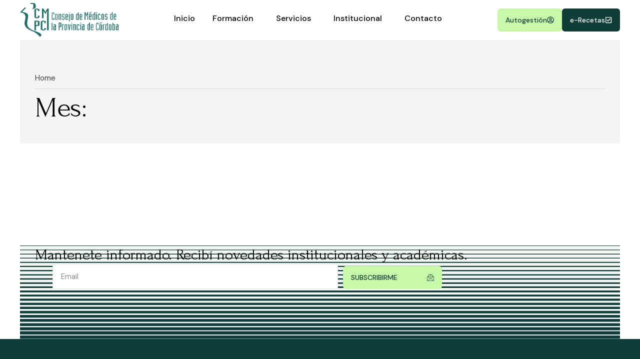

--- FILE ---
content_type: text/html; charset=UTF-8
request_url: https://cmpc.org.ar/2019/01/
body_size: 32431
content:
<!DOCTYPE html>
<html lang="es" class="no-js">

<head>
	<meta charset="UTF-8" />
	<meta http-equiv="X-UA-Compatible" content="IE=edge" />
	<meta name="viewport" content="width=device-width, initial-scale=1">

	
	<title>Consejo de Médicos de la Provincia de Córdoba</title>
<meta name='robots' content='max-image-preview:large' />
<link rel='dns-prefetch' href='//fonts.googleapis.com' />
<link rel='dns-prefetch' href='//wpdev.autogestion-cmpc.org.ar' />
<link rel='dns-prefetch' href='//cdnjs.cloudflare.com' />
<link rel="alternate" type="application/rss+xml" title="Consejo de Médicos de la Provincia de Córdoba &raquo; Feed" href="https://cmpc.org.ar/feed/" />
<link rel="alternate" type="text/calendar" title="Consejo de Médicos de la Provincia de Córdoba &raquo; iCal Feed" href="https://cmpc.org.ar/eventos/?ical=1" />
<style id="vamtam-theme-options">body {--vamtam-body-link-regular:#000000;
--vamtam-body-link-visited:#000000;
--vamtam-body-background-color:#FFFFFF;
--vamtam-input-border-radius:4px 4px 4px 4px;
--vamtam-input-border-color:#0000001A;
--vamtam-btn-text-color:#0F3D3A;
--vamtam-btn-hover-text-color:#F2F5F1;
--vamtam-btn-bg-color:#C8F8A9;
--vamtam-btn-hover-bg-color:#0F3D3A;
--vamtam-btn-border-radius:6px 6px 6px 6px;
--vamtam-site-max-width:1280px;
--vamtam-loading-animation:url('https://cmpc.org.ar/wp-content/themes/execor/vamtam/assets/images/loader-ring.gif');
}</style><style id='wp-img-auto-sizes-contain-inline-css' type='text/css'>
img:is([sizes=auto i],[sizes^="auto," i]){contain-intrinsic-size:3000px 1500px}
/*# sourceURL=wp-img-auto-sizes-contain-inline-css */
</style>
<link rel='stylesheet' id='font-awesome-5-all-css' href='https://cmpc.org.ar/wp-content/plugins/elementor/assets/lib/font-awesome/css/all.min.css?ver=3.34.0' type='text/css' media='all' />
<link rel='stylesheet' id='font-awesome-4-shim-css' href='https://cmpc.org.ar/wp-content/plugins/elementor/assets/lib/font-awesome/css/v4-shims.min.css?ver=3.34.0' type='text/css' media='all' />
<style id='wp-emoji-styles-inline-css' type='text/css'>

	img.wp-smiley, img.emoji {
		display: inline !important;
		border: none !important;
		box-shadow: none !important;
		height: 1em !important;
		width: 1em !important;
		margin: 0 0.07em !important;
		vertical-align: -0.1em !important;
		background: none !important;
		padding: 0 !important;
	}
/*# sourceURL=wp-emoji-styles-inline-css */
</style>
<link rel='stylesheet' id='wp-block-library-css' href='https://cmpc.org.ar/wp-includes/css/dist/block-library/style.min.css?ver=6.9' type='text/css' media='all' />
<style id='classic-theme-styles-inline-css' type='text/css'>
/*! This file is auto-generated */
.wp-block-button__link{color:#fff;background-color:#32373c;border-radius:9999px;box-shadow:none;text-decoration:none;padding:calc(.667em + 2px) calc(1.333em + 2px);font-size:1.125em}.wp-block-file__button{background:#32373c;color:#fff;text-decoration:none}
/*# sourceURL=/wp-includes/css/classic-themes.min.css */
</style>
<style id='global-styles-inline-css' type='text/css'>
:root{--wp--preset--aspect-ratio--square: 1;--wp--preset--aspect-ratio--4-3: 4/3;--wp--preset--aspect-ratio--3-4: 3/4;--wp--preset--aspect-ratio--3-2: 3/2;--wp--preset--aspect-ratio--2-3: 2/3;--wp--preset--aspect-ratio--16-9: 16/9;--wp--preset--aspect-ratio--9-16: 9/16;--wp--preset--color--black: #000000;--wp--preset--color--cyan-bluish-gray: #abb8c3;--wp--preset--color--white: #ffffff;--wp--preset--color--pale-pink: #f78da7;--wp--preset--color--vivid-red: #cf2e2e;--wp--preset--color--luminous-vivid-orange: #ff6900;--wp--preset--color--luminous-vivid-amber: #fcb900;--wp--preset--color--light-green-cyan: #7bdcb5;--wp--preset--color--vivid-green-cyan: #00d084;--wp--preset--color--pale-cyan-blue: #8ed1fc;--wp--preset--color--vivid-cyan-blue: #0693e3;--wp--preset--color--vivid-purple: #9b51e0;--wp--preset--gradient--vivid-cyan-blue-to-vivid-purple: linear-gradient(135deg,rgb(6,147,227) 0%,rgb(155,81,224) 100%);--wp--preset--gradient--light-green-cyan-to-vivid-green-cyan: linear-gradient(135deg,rgb(122,220,180) 0%,rgb(0,208,130) 100%);--wp--preset--gradient--luminous-vivid-amber-to-luminous-vivid-orange: linear-gradient(135deg,rgb(252,185,0) 0%,rgb(255,105,0) 100%);--wp--preset--gradient--luminous-vivid-orange-to-vivid-red: linear-gradient(135deg,rgb(255,105,0) 0%,rgb(207,46,46) 100%);--wp--preset--gradient--very-light-gray-to-cyan-bluish-gray: linear-gradient(135deg,rgb(238,238,238) 0%,rgb(169,184,195) 100%);--wp--preset--gradient--cool-to-warm-spectrum: linear-gradient(135deg,rgb(74,234,220) 0%,rgb(151,120,209) 20%,rgb(207,42,186) 40%,rgb(238,44,130) 60%,rgb(251,105,98) 80%,rgb(254,248,76) 100%);--wp--preset--gradient--blush-light-purple: linear-gradient(135deg,rgb(255,206,236) 0%,rgb(152,150,240) 100%);--wp--preset--gradient--blush-bordeaux: linear-gradient(135deg,rgb(254,205,165) 0%,rgb(254,45,45) 50%,rgb(107,0,62) 100%);--wp--preset--gradient--luminous-dusk: linear-gradient(135deg,rgb(255,203,112) 0%,rgb(199,81,192) 50%,rgb(65,88,208) 100%);--wp--preset--gradient--pale-ocean: linear-gradient(135deg,rgb(255,245,203) 0%,rgb(182,227,212) 50%,rgb(51,167,181) 100%);--wp--preset--gradient--electric-grass: linear-gradient(135deg,rgb(202,248,128) 0%,rgb(113,206,126) 100%);--wp--preset--gradient--midnight: linear-gradient(135deg,rgb(2,3,129) 0%,rgb(40,116,252) 100%);--wp--preset--font-size--small: 13px;--wp--preset--font-size--medium: 20px;--wp--preset--font-size--large: 36px;--wp--preset--font-size--x-large: 42px;--wp--preset--spacing--20: 0.44rem;--wp--preset--spacing--30: 0.67rem;--wp--preset--spacing--40: 1rem;--wp--preset--spacing--50: 1.5rem;--wp--preset--spacing--60: 2.25rem;--wp--preset--spacing--70: 3.38rem;--wp--preset--spacing--80: 5.06rem;--wp--preset--shadow--natural: 6px 6px 9px rgba(0, 0, 0, 0.2);--wp--preset--shadow--deep: 12px 12px 50px rgba(0, 0, 0, 0.4);--wp--preset--shadow--sharp: 6px 6px 0px rgba(0, 0, 0, 0.2);--wp--preset--shadow--outlined: 6px 6px 0px -3px rgb(255, 255, 255), 6px 6px rgb(0, 0, 0);--wp--preset--shadow--crisp: 6px 6px 0px rgb(0, 0, 0);}:where(.is-layout-flex){gap: 0.5em;}:where(.is-layout-grid){gap: 0.5em;}body .is-layout-flex{display: flex;}.is-layout-flex{flex-wrap: wrap;align-items: center;}.is-layout-flex > :is(*, div){margin: 0;}body .is-layout-grid{display: grid;}.is-layout-grid > :is(*, div){margin: 0;}:where(.wp-block-columns.is-layout-flex){gap: 2em;}:where(.wp-block-columns.is-layout-grid){gap: 2em;}:where(.wp-block-post-template.is-layout-flex){gap: 1.25em;}:where(.wp-block-post-template.is-layout-grid){gap: 1.25em;}.has-black-color{color: var(--wp--preset--color--black) !important;}.has-cyan-bluish-gray-color{color: var(--wp--preset--color--cyan-bluish-gray) !important;}.has-white-color{color: var(--wp--preset--color--white) !important;}.has-pale-pink-color{color: var(--wp--preset--color--pale-pink) !important;}.has-vivid-red-color{color: var(--wp--preset--color--vivid-red) !important;}.has-luminous-vivid-orange-color{color: var(--wp--preset--color--luminous-vivid-orange) !important;}.has-luminous-vivid-amber-color{color: var(--wp--preset--color--luminous-vivid-amber) !important;}.has-light-green-cyan-color{color: var(--wp--preset--color--light-green-cyan) !important;}.has-vivid-green-cyan-color{color: var(--wp--preset--color--vivid-green-cyan) !important;}.has-pale-cyan-blue-color{color: var(--wp--preset--color--pale-cyan-blue) !important;}.has-vivid-cyan-blue-color{color: var(--wp--preset--color--vivid-cyan-blue) !important;}.has-vivid-purple-color{color: var(--wp--preset--color--vivid-purple) !important;}.has-black-background-color{background-color: var(--wp--preset--color--black) !important;}.has-cyan-bluish-gray-background-color{background-color: var(--wp--preset--color--cyan-bluish-gray) !important;}.has-white-background-color{background-color: var(--wp--preset--color--white) !important;}.has-pale-pink-background-color{background-color: var(--wp--preset--color--pale-pink) !important;}.has-vivid-red-background-color{background-color: var(--wp--preset--color--vivid-red) !important;}.has-luminous-vivid-orange-background-color{background-color: var(--wp--preset--color--luminous-vivid-orange) !important;}.has-luminous-vivid-amber-background-color{background-color: var(--wp--preset--color--luminous-vivid-amber) !important;}.has-light-green-cyan-background-color{background-color: var(--wp--preset--color--light-green-cyan) !important;}.has-vivid-green-cyan-background-color{background-color: var(--wp--preset--color--vivid-green-cyan) !important;}.has-pale-cyan-blue-background-color{background-color: var(--wp--preset--color--pale-cyan-blue) !important;}.has-vivid-cyan-blue-background-color{background-color: var(--wp--preset--color--vivid-cyan-blue) !important;}.has-vivid-purple-background-color{background-color: var(--wp--preset--color--vivid-purple) !important;}.has-black-border-color{border-color: var(--wp--preset--color--black) !important;}.has-cyan-bluish-gray-border-color{border-color: var(--wp--preset--color--cyan-bluish-gray) !important;}.has-white-border-color{border-color: var(--wp--preset--color--white) !important;}.has-pale-pink-border-color{border-color: var(--wp--preset--color--pale-pink) !important;}.has-vivid-red-border-color{border-color: var(--wp--preset--color--vivid-red) !important;}.has-luminous-vivid-orange-border-color{border-color: var(--wp--preset--color--luminous-vivid-orange) !important;}.has-luminous-vivid-amber-border-color{border-color: var(--wp--preset--color--luminous-vivid-amber) !important;}.has-light-green-cyan-border-color{border-color: var(--wp--preset--color--light-green-cyan) !important;}.has-vivid-green-cyan-border-color{border-color: var(--wp--preset--color--vivid-green-cyan) !important;}.has-pale-cyan-blue-border-color{border-color: var(--wp--preset--color--pale-cyan-blue) !important;}.has-vivid-cyan-blue-border-color{border-color: var(--wp--preset--color--vivid-cyan-blue) !important;}.has-vivid-purple-border-color{border-color: var(--wp--preset--color--vivid-purple) !important;}.has-vivid-cyan-blue-to-vivid-purple-gradient-background{background: var(--wp--preset--gradient--vivid-cyan-blue-to-vivid-purple) !important;}.has-light-green-cyan-to-vivid-green-cyan-gradient-background{background: var(--wp--preset--gradient--light-green-cyan-to-vivid-green-cyan) !important;}.has-luminous-vivid-amber-to-luminous-vivid-orange-gradient-background{background: var(--wp--preset--gradient--luminous-vivid-amber-to-luminous-vivid-orange) !important;}.has-luminous-vivid-orange-to-vivid-red-gradient-background{background: var(--wp--preset--gradient--luminous-vivid-orange-to-vivid-red) !important;}.has-very-light-gray-to-cyan-bluish-gray-gradient-background{background: var(--wp--preset--gradient--very-light-gray-to-cyan-bluish-gray) !important;}.has-cool-to-warm-spectrum-gradient-background{background: var(--wp--preset--gradient--cool-to-warm-spectrum) !important;}.has-blush-light-purple-gradient-background{background: var(--wp--preset--gradient--blush-light-purple) !important;}.has-blush-bordeaux-gradient-background{background: var(--wp--preset--gradient--blush-bordeaux) !important;}.has-luminous-dusk-gradient-background{background: var(--wp--preset--gradient--luminous-dusk) !important;}.has-pale-ocean-gradient-background{background: var(--wp--preset--gradient--pale-ocean) !important;}.has-electric-grass-gradient-background{background: var(--wp--preset--gradient--electric-grass) !important;}.has-midnight-gradient-background{background: var(--wp--preset--gradient--midnight) !important;}.has-small-font-size{font-size: var(--wp--preset--font-size--small) !important;}.has-medium-font-size{font-size: var(--wp--preset--font-size--medium) !important;}.has-large-font-size{font-size: var(--wp--preset--font-size--large) !important;}.has-x-large-font-size{font-size: var(--wp--preset--font-size--x-large) !important;}
:where(.wp-block-post-template.is-layout-flex){gap: 1.25em;}:where(.wp-block-post-template.is-layout-grid){gap: 1.25em;}
:where(.wp-block-term-template.is-layout-flex){gap: 1.25em;}:where(.wp-block-term-template.is-layout-grid){gap: 1.25em;}
:where(.wp-block-columns.is-layout-flex){gap: 2em;}:where(.wp-block-columns.is-layout-grid){gap: 2em;}
:root :where(.wp-block-pullquote){font-size: 1.5em;line-height: 1.6;}
/*# sourceURL=global-styles-inline-css */
</style>
<link rel='stylesheet' id='contact-form-7-css' href='https://cmpc.org.ar/wp-content/plugins/contact-form-7/includes/css/styles.css?ver=6.1.4' type='text/css' media='all' />
<link rel='stylesheet' id='tribe-events-v2-single-skeleton-css' href='https://cmpc.org.ar/wp-content/plugins/the-events-calendar/build/css/tribe-events-single-skeleton.css?ver=6.15.13' type='text/css' media='all' />
<link rel='stylesheet' id='tribe-events-v2-single-skeleton-full-css' href='https://cmpc.org.ar/wp-content/plugins/the-events-calendar/build/css/tribe-events-single-full.css?ver=6.15.13' type='text/css' media='all' />
<link rel='stylesheet' id='tec-events-elementor-widgets-base-styles-css' href='https://cmpc.org.ar/wp-content/plugins/the-events-calendar/build/css/integrations/plugins/elementor/widgets/widget-base.css?ver=6.15.13' type='text/css' media='all' />
<link rel='stylesheet' id='dm-sans-css' href='https://fonts.googleapis.com/css2?family=DM+Sans:wght@400;500;700&#038;display=swap' type='text/css' media='all' />
<link rel='stylesheet' id='ea11y-skip-link-css' href='https://cmpc.org.ar/wp-content/plugins/pojo-accessibility/assets/build/skip-link.css?ver=3.9.1' type='text/css' media='all' />
<link rel='stylesheet' id='cute-alert-css' href='https://cmpc.org.ar/wp-content/plugins/metform/public/assets/lib/cute-alert/style.css?ver=4.1.0' type='text/css' media='all' />
<link rel='stylesheet' id='text-editor-style-css' href='https://cmpc.org.ar/wp-content/plugins/metform/public/assets/css/text-editor.css?ver=4.1.0' type='text/css' media='all' />
<link rel='stylesheet' id='elementor-frontend-css' href='https://cmpc.org.ar/wp-content/plugins/elementor/assets/css/frontend.min.css?ver=3.34.0' type='text/css' media='all' />
<link rel='stylesheet' id='elementor-post-5-css' href='https://cmpc.org.ar/wp-content/uploads/elementor/css/post-5.css?ver=1769817469' type='text/css' media='all' />
<link rel='stylesheet' id='widget-image-css' href='https://cmpc.org.ar/wp-content/plugins/elementor/assets/css/widget-image.min.css?ver=3.34.0' type='text/css' media='all' />
<link rel='stylesheet' id='widget-nav-menu-css' href='https://cmpc.org.ar/wp-content/plugins/elementor-pro/assets/css/widget-nav-menu.min.css?ver=3.34.0' type='text/css' media='all' />
<link rel='stylesheet' id='e-sticky-css' href='https://cmpc.org.ar/wp-content/plugins/elementor-pro/assets/css/modules/sticky.min.css?ver=3.34.0' type='text/css' media='all' />
<link rel='stylesheet' id='e-animation-slideInUp-css' href='https://cmpc.org.ar/wp-content/plugins/elementor/assets/lib/animations/styles/slideInUp.min.css?ver=3.34.0' type='text/css' media='all' />
<link rel='stylesheet' id='e-animation-fadeInUp-css' href='https://cmpc.org.ar/wp-content/plugins/elementor/assets/lib/animations/styles/fadeInUp.min.css?ver=3.34.0' type='text/css' media='all' />
<link rel='stylesheet' id='widget-divider-css' href='https://cmpc.org.ar/wp-content/plugins/elementor/assets/css/widget-divider.min.css?ver=3.34.0' type='text/css' media='all' />
<link rel='stylesheet' id='e-animation-fadeIn-css' href='https://cmpc.org.ar/wp-content/plugins/elementor/assets/lib/animations/styles/fadeIn.min.css?ver=3.34.0' type='text/css' media='all' />
<link rel='stylesheet' id='widget-heading-css' href='https://cmpc.org.ar/wp-content/plugins/elementor/assets/css/widget-heading.min.css?ver=3.34.0' type='text/css' media='all' />
<link rel='stylesheet' id='e-animation-shrink-css' href='https://cmpc.org.ar/wp-content/plugins/elementor/assets/lib/animations/styles/e-animation-shrink.min.css?ver=3.34.0' type='text/css' media='all' />
<link rel='stylesheet' id='widget-social-icons-css' href='https://cmpc.org.ar/wp-content/plugins/elementor/assets/css/widget-social-icons.min.css?ver=3.34.0' type='text/css' media='all' />
<link rel='stylesheet' id='e-apple-webkit-css' href='https://cmpc.org.ar/wp-content/plugins/elementor/assets/css/conditionals/apple-webkit.min.css?ver=3.34.0' type='text/css' media='all' />
<link rel='stylesheet' id='widget-loop-common-css' href='https://cmpc.org.ar/wp-content/plugins/elementor-pro/assets/css/widget-loop-common.min.css?ver=3.34.0' type='text/css' media='all' />
<link rel='stylesheet' id='widget-loop-grid-css' href='https://cmpc.org.ar/wp-content/plugins/elementor-pro/assets/css/widget-loop-grid.min.css?ver=3.34.0' type='text/css' media='all' />
<link rel='stylesheet' id='elementor-icons-theme-icons-css' href='https://wpdev.autogestion-cmpc.org.ar/wp-content/uploads/elementor/custom-icons/theme-icons/style.css?ver=1.0.0' type='text/css' media='all' />
<link rel='stylesheet' id='she-header-style-css' href='https://cmpc.org.ar/wp-content/plugins/sticky-header-effects-for-elementor/assets/css/she-header-style.css?ver=2.1.6' type='text/css' media='all' />
<link rel='stylesheet' id='elementor-post-3134-css' href='https://cmpc.org.ar/wp-content/uploads/elementor/css/post-3134.css?ver=1769817469' type='text/css' media='all' />
<link rel='stylesheet' id='elementor-post-2094-css' href='https://cmpc.org.ar/wp-content/uploads/elementor/css/post-2094.css?ver=1769817469' type='text/css' media='all' />
<link rel='stylesheet' id='elementor-post-8066-css' href='https://cmpc.org.ar/wp-content/uploads/elementor/css/post-8066.css?ver=1769817469' type='text/css' media='all' />
<link rel='stylesheet' id='dashicons-css' href='https://cmpc.org.ar/wp-includes/css/dashicons.min.css?ver=6.9' type='text/css' media='all' />
<link rel='stylesheet' id='font-awesome-new-css' href='https://cdnjs.cloudflare.com/ajax/libs/font-awesome/6.5.1/css/all.min.css?ver=6.5.1' type='text/css' media='all' />
<link rel='stylesheet' id='ekit-widget-styles-css' href='https://cmpc.org.ar/wp-content/plugins/elementskit-lite/widgets/init/assets/css/widget-styles.css?ver=3.7.8' type='text/css' media='all' />
<link rel='stylesheet' id='ekit-responsive-css' href='https://cmpc.org.ar/wp-content/plugins/elementskit-lite/widgets/init/assets/css/responsive.css?ver=3.7.8' type='text/css' media='all' />
<link rel='stylesheet' id='eael-general-css' href='https://cmpc.org.ar/wp-content/plugins/essential-addons-for-elementor-lite/assets/front-end/css/view/general.min.css?ver=6.5.4' type='text/css' media='all' />
<link rel='stylesheet' id='vamtam-front-all-css' href='https://cmpc.org.ar/wp-content/themes/execor/vamtam/assets/css/dist/fallback/all.css?ver=6.9' type='text/css' media='all' />
<style id='vamtam-front-all-inline-css' type='text/css'>

			@font-face {
				font-family: 'icomoon';
				src: url(https://cmpc.org.ar/wp-content/themes/execor/vamtam/assets/fonts/icons/icomoon.woff2) format('woff2'),
					 url( https://cmpc.org.ar/wp-content/themes/execor/vamtam/assets/fonts/icons/icomoon.woff) format('woff'),
					 url(https://cmpc.org.ar/wp-content/themes/execor/vamtam/assets/fonts/icons/icomoon.ttf) format('ttf');
				font-weight: normal;
				font-style: normal;
				font-display: swap;
			}
		
			@font-face {
				font-family: 'vamtam-theme';
				src: url(https://cmpc.org.ar/wp-content/themes/execor/vamtam/assets/fonts/theme-icons/theme-icons.woff2) format('woff2'),
					url(https://cmpc.org.ar/wp-content/themes/execor/vamtam/assets/fonts/theme-icons/theme-icons.woff) format('woff');
				font-weight: normal;
				font-style: normal;
				font-display: swap;
			}
		
@font-face {
	font-family: 'Forum Regular';
	font-style: normal;
	font-weight: 500;
	font-display: swap;
	src: url('https://cmpc.org.ar/wp-content/uploads/2025/12/Forum-Regular.ttf') format('truetype');
}


.vamtam-box-outer-padding,
.limit-wrapper,
.header-padding {
	padding-left: 0;
	padding-right: 0;
}

.vamtam-box-outer-padding .vamtam-box-outer-padding,
.limit-wrapper .limit-wrapper {
	padding-left: 0;
	padding-right: 0;
	margin-left: 0;
	margin-right: 0;
}

@media ( min-width: 1026px ) and ( max-width: 1280px ) {
	.vamtam-box-outer-padding,
	.limit-wrapper,
	.header-padding {
		padding-left: 40px;
		padding-right: 40px;
	}
}

@media ( max-width: 1025px ) {
	.vamtam-box-outer-padding,
	.limit-wrapper,
	.header-padding {
		padding-left: 30px;
		padding-right: 30px;
	}
}

@media ( max-width: 768px ) {
	.vamtam-box-outer-padding,
	.limit-wrapper,
	.header-padding {
		padding-left: 20px;
		padding-right: 20px;
	}
}

/*# sourceURL=vamtam-front-all-inline-css */
</style>
<link rel='stylesheet' id='vamtam-theme-layout-max-low-css' href='https://cmpc.org.ar/wp-content/themes/execor/vamtam/assets/css/dist/fallback/responsive/layout-max-low.css?ver=6.9' type='text/css' media='(min-width: 1025px) and (max-width: 1280px)' />
<link rel='stylesheet' id='vamtam-theme-layout-max-css' href='https://cmpc.org.ar/wp-content/themes/execor/vamtam/assets/css/dist/fallback/responsive/layout-max.css?ver=6.9' type='text/css' media='(min-width: 1025px)' />
<link rel='stylesheet' id='vamtam-theme-layout-below-max-css' href='https://cmpc.org.ar/wp-content/themes/execor/vamtam/assets/css/dist/fallback/responsive/layout-below-max.css?ver=6.9' type='text/css' media='(max-width: 1024px)' />
<link rel='stylesheet' id='vamtam-theme-layout-small-css' href='https://cmpc.org.ar/wp-content/themes/execor/vamtam/assets/css/dist/fallback/responsive/layout-small.css?ver=6.9' type='text/css' media='(max-width: 767px)' />
<link rel='stylesheet' id='elementor-gf-local-dmsans-css' href='https://wpdev.autogestion-cmpc.org.ar/wp-content/uploads/elementor/google-fonts/css/dmsans.css?ver=1762954999' type='text/css' media='all' />
<link rel='stylesheet' id='elementor-gf-local-forum-css' href='https://wpdev.autogestion-cmpc.org.ar/wp-content/uploads/elementor/google-fonts/css/forum.css?ver=1762955000' type='text/css' media='all' />
<link rel='stylesheet' id='elementor-gf-local-nothingyoucoulddo-css' href='https://wpdev.autogestion-cmpc.org.ar/wp-content/uploads/elementor/google-fonts/css/nothingyoucoulddo.css?ver=1762955000' type='text/css' media='all' />
<script type="text/javascript" src="https://cmpc.org.ar/wp-content/plugins/elementor/assets/lib/font-awesome/js/v4-shims.min.js?ver=3.34.0" id="font-awesome-4-shim-js"></script>
<script type="text/javascript" src="https://cmpc.org.ar/wp-includes/js/jquery/jquery.min.js?ver=3.7.1" id="jquery-core-js"></script>
<script type="text/javascript" src="https://cmpc.org.ar/wp-includes/js/jquery/jquery-migrate.min.js?ver=3.4.1" id="jquery-migrate-js"></script>
<script type="text/javascript" src="https://cmpc.org.ar/wp-content/plugins/sticky-header-effects-for-elementor/assets/js/she-header.js?ver=2.1.6" id="she-header-js"></script>
<link rel="https://api.w.org/" href="https://cmpc.org.ar/wp-json/" /><link rel="EditURI" type="application/rsd+xml" title="RSD" href="https://cmpc.org.ar/xmlrpc.php?rsd" />
<meta name="generator" content="WordPress 6.9" />
<meta name="cdp-version" content="1.5.0" /><!-- start Simple Custom CSS and JS -->
<script type="text/javascript">
document.addEventListener('DOMContentLoaded', function() {
    const searchFieldResultados = document.querySelector('#busqueda-resultados');
    const searchFormResultados = searchFieldResultados ? searchFieldResultados.closest('form') : null;
    
    if (searchFormResultados) {
        searchFormResultados.addEventListener('submit', function(e) {
            e.preventDefault();
            const searchTerm = searchFieldResultados.value.trim();
            
            if (searchTerm === '') {
                alert('Por favor ingresa un término de búsqueda');
                return;
            }
            
            // Resetea a página 1 y busca
            window.location.href = 'https://cmpc.org.ar/?s=' + encodeURIComponent(searchTerm);
        });
    }
});


document.addEventListener('DOMContentLoaded', function() {
    const searchFieldResultados = document.querySelector('#busqueda-resultados');
    const searchFormResultados = searchFieldResultados ? searchFieldResultados.closest('form') : null;
    
    if (searchFormResultados) {
        searchFormResultados.addEventListener('submit', function(e) {
            e.preventDefault();
            const searchTerm = searchFieldResultados.value.trim();
            
            if (searchTerm === '') {
                alert('Por favor ingresa un término de búsqueda');
                return;
            }
            
            window.location.href = 'https://cmpc.org.ar/?s=' + encodeURIComponent(searchTerm);
        });
    }
});

</script>
<!-- end Simple Custom CSS and JS -->
<!-- start Simple Custom CSS and JS -->
<script>
document.addEventListener('DOMContentLoaded', function() {
    const iconStyle = 'fas'; // Volver a sólidos
    
    const iconReplacements = {
        'vamtam-theme-phone': 'fa-phone',
        'vamtam-theme-location': 'fa-location-dot',
        'vamtam-theme-arrow-right': 'fa-arrow-right',
        'vamtam-theme-arrow-left': 'fa-arrow-left',
        'vamtam-theme-email': 'fa-envelope',
        'vamtam-theme-send': 'fa-paper-plane',
        'vamtam-theme-check': 'fa-check',
        'vamtam-theme-close': 'fa-xmark',
        'vamtam-theme-menu': 'fa-bars',
        'vamtam-theme-search': 'fa-magnifying-glass',
        'vamtam-theme-user': 'fa-user',
        'vamtam-theme-heart': 'fa-heart',
        'vamtam-theme-star': 'fa-star',
        'vamtam-theme-download': 'fa-download',
        'vamtam-theme-upload': 'fa-upload'
    };

    const brokenIcons = document.querySelectorAll('i[class*="vamtamtheme-"]');
    
    brokenIcons.forEach(function(icon) {
        const classes = icon.className.split(' ');
        
        let found = false;
        for (const className of classes) {
            if (className.startsWith('vamtam-theme-')) {
                const faIcon = iconReplacements[className];
                if (faIcon) {
                    icon.className = iconStyle + ' ' + faIcon;
                    found = true;
                    break;
                }
            }
        }
    });
});
</script>




<!-- end Simple Custom CSS and JS -->
<!-- start Simple Custom CSS and JS -->
<script type="text/javascript">
document.addEventListener('DOMContentLoaded', function() {
    const oldBase = 'https://wpdev.autogestion-cmpc.org.ar';
    const newBase = 'https://cmpc.org.ar';
    
    const links = document.querySelectorAll('a[href*="' + oldBase + '"]');
    
    links.forEach(function(link) {
        const oldHref = link.getAttribute('href');
        const newHref = oldHref.replace(oldBase, newBase);
        link.setAttribute('href', newHref);
        console.log('Cambiado:', oldHref, '→', newHref); // Para debug
    });
    
    console.log('Total enlaces modificados:', links.length);
});


</script>
<!-- end Simple Custom CSS and JS -->
<!-- start Simple Custom CSS and JS -->
<script type="text/javascript">
document.addEventListener('DOMContentLoaded', function() {
  const tooltipText = document.getElementById('insc-tip-text');
  
  if (tooltipText) {
    tooltipText.textContent = 'Si posees matrícula profesional (Médico/a), selecciona "Matriculados". Si no tienes matrícula, elige "No matriculados". Esto determina tu categoría de inscripción en el curso.';
  }
});
</script>
<!-- end Simple Custom CSS and JS -->
<!-- start Simple Custom CSS and JS -->
<script type="text/javascript">
document.addEventListener('DOMContentLoaded', function () {
  // 1) Asegurarnos que es un single de The Events Calendar
  if (!document.body.classList.contains('single-tribe_events')) return;

  // 2) Cambiar "Local" -> "Lugar" en el H2 indicado
  document.querySelectorAll('h2.tribe-events-single-section-title').forEach(h2 => {
    const txt = (h2.textContent || '').trim().toLowerCase();
    if (txt === 'local') h2.textContent = 'Lugar';
  });

  // 3) Si es virtual (sin "Lugar" o sin mapa) => ensanchar columnas en desktop
  const venueGroup = document.querySelector('.tribe-events-meta-group-venue, .tribe-events-meta-group--venue');
  const mapIframe  = document.querySelector('.tribe-events-venue-map iframe');
  const isVirtual  = !venueGroup || !mapIframe;

  if (isVirtual) {
    // Ocultamos el mapa si existe
    const map = document.querySelector('.tribe-events-venue-map');
    if (map) map.style.display = 'none';

    // Ensanchar “Detalles” y “Organizador” a 2 columnas en desktop
    const metaWrap = document.querySelector('.tribe-events-event-meta, .tribe-events-single-event-meta, .tribe-events-single .tribe-events-event-meta');
    if (!metaWrap) return;

    const applyDesktopLayout = () => {
      if (window.innerWidth >= 900) {
        metaWrap.style.display = 'grid';
        metaWrap.style.gridTemplateColumns = '1fr 1fr';
        metaWrap.style.columnGap = '40px';
        metaWrap.style.rowGap = '0px';
      } else {
        // limpiamos en mobile para que el tema haga su trabajo
        metaWrap.style.display = '';
        metaWrap.style.gridTemplateColumns = '';
        metaWrap.style.columnGap = '';
        metaWrap.style.rowGap = '';
      }
    };

    applyDesktopLayout();
    window.addEventListener('resize', applyDesktopLayout);
  }
});


</script>
<!-- end Simple Custom CSS and JS -->
<!-- start Simple Custom CSS and JS -->
<script type="text/javascript">
document.addEventListener("DOMContentLoaded", function() {
    let boton = document.querySelector(".tribe-events-c-subscribe-dropdown__button-text");
    if (boton && boton.textContent.trim() === "Add to calendar") {
        boton.textContent = "Agregar al calendario";
    }
});</script>
<!-- end Simple Custom CSS and JS -->
<!-- start Simple Custom CSS and JS -->
<style type="text/css">
/* BLOG SINGLE */
body.single-post .e-loop-item .e-con-boxed + .e-con-boxed {
	display: none;
}

body.single-post .elementor-widget-loop-carousel {
	margin-bottom: 70px !important;
}

[data-elementor-type="loop-item"][data-elementor-id="1961"] img {
    object-fit: cover;
    aspect-ratio: 1 / 1;
}</style>
<!-- end Simple Custom CSS and JS -->
<!-- start Simple Custom CSS and JS -->
<style type="text/css">
/* ===== Revistas Home (Side layout, limpio) ===== */
.revistas-home{
  --gap: 1rem;
  --radius: 16px;
  display:grid;
  gap:var(--gap);
  margin-block:1.5rem;
}

/* portada (~55%) | panel derecha (~45%) */
.revistas-home.grid.side{
  grid-template-columns: 1fr .78fr;
  align-items: stretch; /* para igualar alturas de las columnas */
}

@media (max-width: 1024px){
  .revistas-home.grid.side{ grid-template-columns:1fr; }
}

/* ===== Portada destacada ===== */
.revista-featured{ position:relative; }
.revista-cover{
  position:relative; display:block; overflow:hidden;
  border-radius:20px;
  aspect-ratio: 3 / 4;         /* proporción típica de tapa */
  background:#0b0f14;          /* fallback si no carga la imagen */
}
.revista-cover img{ width:100%; height:100%; object-fit:cover; display:block;}

/* Tag pequeño en la esquina, sin cubrir el logo ETHICA */
.revista-featured { position: relative; }
.revista-badge{
  position: absolute;
  top: 40px;
  right: 0;          /* mover a la derecha */
  left: auto; bottom: auto;
  transform: none;
  background: #fff;
  color: #0f3d3a;
  padding: .4rem .7rem;
  font-weight: 600;
  font-size: .99rem;
  line-height: 1;
  border-radius: 8px 0 0 8px;
  pointer-events: none;
  z-index: 2;
	box-shadow: 0 2px 6px rgba(0,0,0,0.15);
}


/* ===== Panel derecha: “Ver números anteriores” ===== */
.revistas-list{
  /* verde claro translúcido para fusionarse con el fondo */
  background: rgba(217, 245, 231, .45);
  border: 1px solid rgba(10,107,74,.20);
  border-radius: 18px;
  padding: .8rem;
  backdrop-filter: blur(2px);

  /* igualo alto con la columna de la portada */
  height: 100%;
  display: flex;
  flex-direction: column;
}

.revistas-list__title{
  margin: .25rem .4rem .6rem;
  font-size: 1.2em !important;
  font-weight: 600 !important;        
  letter-spacing: .5px;
  color: #0A6B4A;
	padding-bottom: 5px;
}

/* la grilla ocupa el alto restante y hace scroll si se excede */
.revistas-list__grid{
  list-style:none; margin:0; padding:0;
  display:grid; gap:.55rem; grid-template-columns:1fr;
  flex:1 1 auto;
  overflow-y:auto;
  overscroll-behavior: contain;
}

/* tarjeta de cada número */
.revistas-list__card{
  display:grid; grid-template-columns:56px 1fr; gap:.55rem;
  align-items:center;
  background:rgba(255,255,255,.85);
  border-radius:12px;
  padding:.45rem .9rem .45rem .45rem;
  border:1px solid #ececf1;
  transition: box-shadow .2s ease, transform .05s ease;
}
.revistas-list__card:hover{
  box-shadow:0 6px 14px rgba(0,0,0,.08);
  transform:translateY(-1px);
}

.revistas-list__thumb img{
  width:56px; height:74px; object-fit:cover; border-radius:8px; display:block;
}

.revistas-list__meta{
  display:flex; align-items:center; justify-content:space-between; gap:.5rem;
}

/* Título de las revistas anteriores */
.revistas-list__numero{
  font-weight: 600;
  font-size: .85rem;
  line-height: 1.2;
  color: #0f3d3a;
}

/* Quitamos el botón “Ver” (ya es link toda la tarjeta) */
.revistas-list__cta{ display:none !important; }

/* ===== Limpieza de restos del layout anterior ===== */
.revistas-head{ display:none !important; }
.revista-info, .revista-title, .revista-excerpt, .revista-btn{ display:none !important; }
.revista-cover::after{ display:none !important; }

/* ===== Panel derecha: “Ver números anteriores” ===== */
.revistas-list{
  /* verde claro translúcido más marcado */
  background: rgba(217, 245, 231, .75);
  border: 1px solid rgba(10,107,74,.25);
  border-radius: 18px;
  padding: .8rem;
  backdrop-filter: blur(3px);

  height: 100%; /* iguala altura con la portada */
  display: flex;
  flex-direction: column;
}


/* Tarjetas */
.revistas-list__grid{
  list-style: none;
  margin: 0; padding: 0;
  display: grid; gap: .55rem; grid-template-columns: 1fr;
  flex: 1 1 auto;
  overflow-y: auto;
  overscroll-behavior: contain;
}

.revistas-list__card{
  display: grid;
  grid-template-columns: 56px 1fr;
  gap: .55rem;
  align-items: center;
  background: rgba(255,255,255,.9);
  border-radius: 12px;
  padding: .45rem .9rem .45rem .45rem;
  border: 1px solid rgba(10,107,74,.15);
  transition: box-shadow .2s ease, transform .05s ease;
}
.revistas-list__card:hover{
  box-shadow: 0 6px 14px rgba(0,0,0,.08);
  transform: translateY(-1px);
}

.revistas-list__thumb img{
  width: 56px; height: 74px; object-fit: cover; border-radius: 8px;
}

.revistas-list__meta{ display:flex; align-items:center; justify-content:flex-start; }

.revistas-list__cta{ display:none !important; }

.revista-featured {
  margin-right: 1.5rem; /* separa la portada del bloque de números anteriores */
}

@media (max-width: 1024px){
  .revista-featured {
    margin-right: 0;   /* anula el margen que dejaba espacio */
    width: 100%;       /* asegura que la portada se expanda al ancho completo */
  }
}
</style>
<!-- end Simple Custom CSS and JS -->
<!-- start Simple Custom CSS and JS -->
<style type="text/css">
.eventos-grid { display: flex; flex-wrap: wrap; justify-content: center; gap: 20px; margin-top: 20px; } .eventos-grid a{ text-decoration: none; } .evento { background: #fff; border-radius: 16px; padding: 15px; box-shadow: 0 0 12px rgba(0, 0, 0, 0.05); width: 100%; max-width: 280px; display: flex; flex-direction: column; justify-content: space-between; text-align: center; transition: transform 0.3s ease-in-out; } .evento:hover { transform: scale(1.02); } .evento-img { width: 100%; padding: 0; margin: 0 0 10px 0; } .evento-img img { display: block; width: 100%; height: 160px; /* o el valor que quieras, por ejemplo 140px */ object-fit: cover; border-radius: 12px 12px 0 0; } .evento-info { padding: 0 5px; flex-grow: 1; } .evento-titulo { font-size: 16px; font-weight: bold; color: #003057; margin: 10px 0; line-height: 1.3; } .evento a { text-decoration: none !important; color: inherit; } .evento-fecha, .evento-ubicacion { font-size: 16px; color: #444; margin-top: 10px; display: flex; flex-direction: column; align-items: center; } .evento-fecha i, .evento-ubicacion i { color: #003057; font-size: 24px; margin-bottom: 3px; } .evento-calendario { margin-top: 10px; } /* Responsivo */ @media (max-width: 768px) { .evento { max-width: 100%; } .eventos-grid { margin-left: 10px; margin-right: 10px; } .evento { margin-bottom: 10px; } }
</style>
<!-- end Simple Custom CSS and JS -->
<!-- start Simple Custom CSS and JS -->
<style type="text/css">
/* ==========================================================================
   CMPC · Single Event (The Events Calendar)
   Tipografía, paleta y estilos unificados
   ========================================================================== */


#sub-header {
	display: none;
}

/* 0) Fuente y variables de color */
@import url('https://fonts.googleapis.com/css2?family=DM+Sans:wght@400;500;600;700&display=swap');
:root{
  --verde-oscuro: #0f3d3a;
  --verde-claro:  #c8f6a9;
  --verde-suave:  #e9f9e3; /* hover del dropdown */
}

/* 1) Base de la página */
body.single-tribe_events{ background:#f6f6f6; }
body.single-tribe_events,
body.single-tribe_events *{
  font-family: "DM Sans", system-ui, -apple-system, "Segoe UI", Roboto, Arial, sans-serif !important;
}
.tribe-events-back{ display:none; } /* ocultar “volver atrás” */

/* 2) Títulos y contenido */
.tribe-events-single-event-title{
  color: var(--verde-oscuro) !important;
  font-weight: 600 !important; /* un poco menos de peso */
  letter-spacing: .2px;
  line-height: 1.15;
  margin-bottom: 10px; /* aire con metas */
}

/* Headings de bloques: Detalles / Organizador / Lugar */
.tribe-events-single-section-title,
.tribe-events-event-meta .tribe-events-meta-group-title,
.tribe-events-meta-group h3{
  color: var(--verde-oscuro) !important;
  font-weight: 700 !important;
  font-size: 1.08rem !important;
  padding-bottom: 10px;
}

/* Normalización del primer párrafo (a veces viene más chico y sin margen) */
.single-tribe_events .tribe-events-single-event-description,
.single-tribe_events .tribe-events-content{
  font-size: 1rem;
  line-height: 1.6;
}
.single-tribe_events .tribe-events-single-event-description p,
.single-tribe_events .tribe-events-single-event-description > *{
  font-size: inherit !important;
  line-height: inherit !important;
}
.single-tribe_events .tribe-events-single-event-description p{ margin:0 0 1rem !important; }
.single-tribe_events .tribe-events-single-event-description > p:first-child{
  margin-top:0 !important; margin-bottom:1rem !important;
}

/* 3) Meta: fecha/hora en “pill” */
.tribe-events-schedule,
.tribe-events-single-event-datetime,
.tribe-events-schedule__datetime{
  display:inline-flex; align-items:center; gap:8px;
  background: var(--verde-claro);
  color: var(--verde-oscuro);
  border-radius:12px;
  padding:10px 14px;
  margin:10px 0 15px;
  box-shadow:0 2px 8px rgba(0,0,0,.06);
}
.tribe-events-schedule *{ margin:0; color: var(--verde-oscuro); }

/* 4) Imagen del evento */
.tribe-events-event-image{
  height: 280px !important; /* más baja en desktop */
  border-radius:12px;
  display:flex; overflow:hidden; align-items:center; justify-content:center;
  box-shadow:0 4px 10px rgba(0,0,0,.1);
  margin-top:6px;
}
.tribe-events-event-image img{
  width:100% !important; height:100% !important;
  object-fit:cover !important; object-position:center !important;
  display:block !important; border-radius:12px;
}

/* 5) Botón “Añadir al calendario” + dropdown */
.tribe-events-c-subscribe-dropdown__button{
  background-color: var(--verde-claro) !important;
  border:2px solid var(--verde-claro) !important;
  color: var(--verde-oscuro) !important;
  border-radius:8px !important;
  padding:12px 20px !important;
  font-weight:700 !important;
  display:inline-flex !important; align-items:center; gap:10px;
  transition: all .2s ease-in-out !important;
}
.tribe-events-c-subscribe-dropdown__button .tribe-events-c-subscribe-dropdown__button-text{
  background:transparent !important; color: var(--verde-oscuro) !important;
  padding:0 !important; border:none !important;
}
/* íconos del botón (export normal, caret más chico) */
.tribe-events-c-subscribe-dropdown__button .tribe-common-c-svgicon--export{ width:22px !important; height:22px !important; }
.tribe-events-c-subscribe-dropdown__button .tribe-common-c-svgicon--caret-down{ width:16px !important; height:16px !important; }
.tribe-events-c-subscribe-dropdown__button svg{ fill: currentColor !important; }

/* hover/focus del botón: invertir colores a verde oscuro */
.tribe-events-c-subscribe-dropdown__button:hover,
.tribe-events-c-subscribe-dropdown__button:focus,
.tribe-events-c-subscribe-dropdown__button:active{
  background-color: var(--verde-oscuro) !important;
  border-color: var(--verde-oscuro) !important;
  color: var(--verde-claro) !important;
}
.tribe-events-c-subscribe-dropdown__button:hover .tribe-events-c-subscribe-dropdown__button-text,
.tribe-events-c-subscribe-dropdown__button:focus .tribe-events-c-subscribe-dropdown__button-text,
.tribe-events-c-subscribe-dropdown__button:active .tribe-events-c-subscribe-dropdown__button-text{
  color: var(--verde-claro) !important;
}

/* Contenedor dropdown */
#tribe-events-subscribe-dropdown-content{
  background:#fff;
  border-radius:12px;
  box-shadow:0 6px 20px rgba(0,0,0,.08);
  padding:0 0 10px 0;
  max-width:23%;
  overflow:hidden; z-index:1000;
  font-family:"DM Sans", sans-serif !important;
  border:1px solid transparent !important; /* limpiar bordes residuales */
}
.tribe-events-c-subscribe-dropdown__list{ list-style:none; margin:0; padding:0; border:none !important; }
.tribe-events-c-subscribe-dropdown__list-item{ padding:8px 12px; }

/* Links del dropdown: base y hover (solo fondo verdecito, texto verde oscuro) */
#tribe-events-subscribe-dropdown-content .tribe-events-c-subscribe-dropdown__list-item-link{
  display:block; padding:12px 16px;
  font-weight:600; color: var(--verde-oscuro) !important;
  text-decoration:none; transition: background-color .15s ease, color .15s ease;
}
#tribe-events-subscribe-dropdown-content .tribe-events-c-subscribe-dropdown__list-item-link:hover,
#tribe-events-subscribe-dropdown-content .tribe-events-c-subscribe-dropdown__list-item-link:focus{
  background: var(--verde-suave) !important; color: var(--verde-oscuro) !important;
}

/* 6) Mapa del lugar */
.tribe-events-venue-map{ width:430px; border-radius:15px; overflow:hidden; }
.tribe-events-venue-map iframe{ width:100%; height:350px; border-radius:15px; }

/* 7) Layout cuando es virtual: esconder mapa y ensanchar Detalles/Organizador */
body.single-tribe_events.cmpc-virtual .tribe-events-venue-map{ display:none !important; }
body.single-tribe_events.cmpc-virtual .tribe-events-event-meta{
  display:grid; grid-template-columns: 1fr 1fr; gap:40px;
}

/* 8) Navegación anterior/siguiente */
.tribe-events-nav-pagination{ margin-top:64px !important; }
.tribe-events-nav-pagination .tribe-events-sub-nav{
  display:flex; justify-content:space-between; gap:16px; list-style:none; padding:0;
}
.tribe-events-nav-pagination .tribe-events-sub-nav li a{
  color: var(--verde-oscuro) !important; font-weight:700 !important; text-decoration:none !important;
}
.tribe-events-nav-pagination .tribe-events-sub-nav li a:hover{ opacity:.85; text-decoration:underline; }
.tribe-events-nav-pagination .tribe-events-sub-nav li a span{ color:var(--verde-oscuro); font-weight:700; opacity:.8; margin:0 4px; }

/* 9) Meta info (texto dentro de Detalles/Organizador/Lugar) +2px */
.tribe-events-event-meta .tribe-events-meta-group dd,
.tribe-events-event-meta .tribe-events-meta-group p,
.tribe-events-event-meta .tribe-events-meta-group li,
.tribe-events-event-meta .tribe-events-meta-group a{
  font-size: calc(1em + 2px) !important; line-height:1.5;
}
.tribe-events-event-meta .tribe-events-meta-group dt{
  font-size: calc(1em + 2px) !important; font-weight:600;
}

/* 10) Footer spacing para no pisar el footer del theme */
#tribe-events-pg-template{ padding-bottom:100px; }

/* 11) Mobile */
@media (max-width: 900px){
  body.single-tribe_events.cmpc-virtual .tribe-events-event-meta{ grid-template-columns:1fr; gap:24px; }
}
@media (max-width: 768px){
  .tribe-events-event-image{ height:220px !important; margin:10px 0 40px; }
  .tribe-common-c-btn-border.tribe-events-c-subscribe-dropdown__button{
    max-width:100% !important; justify-content:center !important;
  }
  #tribe-events-subscribe-dropdown-content{
    position:relative !important; top:0 !important; transform:none !important;
    width:92% !important; max-width:92% !important; margin-top:4px !important;
  }
  .tribe-events-nav-pagination .tribe-events-sub-nav{
    flex-direction:column; align-items:stretch; gap:10px;
  }
  .tribe-events-nav-pagination .tribe-events-sub-nav li a{ text-align:center; display:block; }
}

/* Mobile: agrandar texto de los “eventos relacionados” (prev/next abajo) */
@media (max-width: 600px){
  .tribe-events-nav-pagination .tribe-events-sub-nav li a,
  .tribe-events-nav-pagination .tribe-events-sub-nav li a span{
    font-size: 1.2rem;
    line-height: 1.4;
  }

  /* (opcional) si usás el bloque de relacionadas de TEC */
  .tribe-related-events .tribe-event-title a{ font-size: 1.2rem; line-height: 1.35; }
}

/* Más espacio entre los 2 enlaces (solo mobile) */
@media (max-width: 600px){
  .tribe-events-nav-pagination .tribe-events-sub-nav{
    gap: 24px;          /* aumentá a gusto: 24–32px */
  }
  /* opcional: aire extra arriba/abajo del bloque */
  .tribe-events-nav-pagination{ margin: 28px 0; }
}



</style>
<!-- end Simple Custom CSS and JS -->
<!-- start Simple Custom CSS and JS -->
<style type="text/css">
/* =========================
   Paleta
========================= */
:root{
  --verde-oscuro: #0f3d3a;   /* botones, sidebar */
  --verde-claro:  #c8f6a9;   /* hover botón, badge "abierta", títulos filtros */
  --gris-hover:   #f5f6f7;   /* hover de card */
}

/* =========================
   Wrapper
========================= */
.cursos-wrapper{
  max-width: 1200px;
  margin: 0 auto;
  padding: 0 1rem;
}

/* =========================
   Layout (sidebar + main)
========================= */
.cursos-layout{
  display: grid;
  grid-template-columns: 260px 1fr;  /* sidebar | contenido */
  gap: 1rem;
  align-items: start;
}
@media (max-width: 900px){
  .cursos-layout{ grid-template-columns: 1fr; }
}

/* =========================
   Sidebar filtros
========================= */
.cursos-sidebar{
  position: sticky;
  top: 12px;
  align-self: start;
  background: var(--verde-oscuro);
  color: #fff;
  border: 1px solid rgba(255,255,255,.12);
  border-radius: 12px;
  padding: 1rem;
  z-index: 1;
}

.cursos-filtros{ display: grid; gap: .9rem; }

.cursos-filtros__title{
  margin: 20px 0 5px;
  font-size: 1.2rem !important;        /* ~un tercio más chico */
  font-weight: 600 !important;         /* negrita real */
  letter-spacing: .2px;
  color: var(--verde-claro) !important;
}

.cursos-filtros__bloque{ display: grid; gap: .35rem; }

.cursos-filtros__bloque label{
  display: flex;
  align-items: center;
  gap: .45rem;
  font-size: .9rem;
  color: #fff;
}

/* Radios/checkbox con color de acento */
.cursos-sidebar input[type="radio"],
.cursos-sidebar input[type="checkbox"]{
  accent-color: var(--verde-claro);
}

/* Botón limpiar */
.cursos-filtros__reset{
  margin-top: .25rem;
  width: 100%;
  border: 1px solid rgba(255,255,255,.35);
  background: transparent;
  color: #fff;
  padding: .48rem .7rem;
  border-radius: 10px;
  cursor: pointer;
  transition: background .2s ease, color .2s ease;
}
.cursos-filtros__reset:hover{
  background: rgba(255,255,255,.08);
}
.cursos-filtros__reset:focus{
  outline: 2px solid var(--verde-claro);
  outline-offset: 2px;
}
.cursos-filtros__reset:active{
  transform: translateY(0);
  color: #fff;
}

/* =========================
   Buscador
========================= */
.cursos-main{ min-width: 0; }

.cursos-searchbar{
  display: flex;
  flex-direction: column;
  align-items: center;
  text-align: center;
  gap: .4rem;
   margin: .6rem 0 1rem;
}
.cursos-searchbar__label{ font-weight: 800; }

.cursos-searchbar__input{
  width: min(100%, 640px);     /* un poco más ancho en desktop */
  padding: .6rem .8rem;
  border: 1px solid #cfd6d2;  
  border-radius: 10px;
  outline: none;
}

.cursos-searchbar__input::placeholder{
  color: #999999 !important;                 /* más clarito */
}

.cursos-toolbar{
  margin-top: .2rem;
  font-size: .93rem;
}

/* =========================
   Grid de cards (fluida)
========================= */
.curso-grid{
  display: grid;
  gap: .9rem 1rem;
  grid-template-columns: repeat(auto-fill, minmax(250px, 1fr));
  justify-items: center;   /* centra cada card dentro de su celda */
}

/* =========================
   Card
========================= */
.curso-card{
  --curso-media-h: 140px;               /* alto uniforme de foto */
  background: #fff;
  border: 1px solid #eaeaea;
  border-radius: 16px;
  overflow: hidden;
  display: flex;
  flex-direction: column;
  transition: box-shadow .15s ease, transform .12s ease, background-color .12s ease;
}
.curso-card:hover{
  background: var(--gris-hover) !important;
  box-shadow: 0 4px 12px rgba(0,0,0,.05);
  transform: translateY(-1px);
}

/* Media (imagen) */
.curso-card__media{
  position: relative;
  display: block;
  height: var(--curso-media-h);
  background: #f3f5f8;
}
.curso-card__media img{
  width: 100%;
  height: 100%;
  object-fit: cover;
  display: block;
}

/* Estado (abajo/izquierda, compacto) */
.curso-card__estado{
  position: absolute;
  left: 0;
  bottom: 8px;
  top: auto;
  z-index: 2;
  font-size: .62rem;
  padding: 3px .30rem;
  border-radius: 0 8px 8px 0;
  font-weight: 600;
  border: 1px solid transparent;
}
.curso-card__estado--abierta,
.curso-card__estado[data-estado="abierta"]{
  background: var(--verde-claro);
  color: #0b3e2b;
}
.curso-card__estado--cerrada,
.curso-card__estado[data-estado="cerrada"]{
  background: #dfe2e5;
  color: #2b2b2b;
}

/* Chip de tipo (centrada arriba, 1 línea) */
.curso-card__typechip{
  position: absolute;
  top: 0;
  left: 50%;
  transform: translateX(-50%);
  z-index: 3;

  min-width: 160px;              /* asegura una línea */
  white-space: nowrap;
  text-align: center;

  padding: .38rem .9rem;
  font-weight: 700;
  font-size: .80rem;
  line-height: 1;

  border-radius: 0 0 10px 10px;
  box-shadow: 0 3px 10px rgba(0,0,0,.12);
  background: #fff;
  color: #0f2a1f;
  border: 1px solid rgba(15,45,33,.08);
  border-top: 0;
}
.curso-card__typechip--formacion{    background:#E7F7EF; color:#0f6d4a; border-color:#cfeee1; }
.curso-card__typechip--actualizacion{ background:#EAF2FF; color:#124a9a; border-color:#d6e5ff; }
.curso-card__typechip--paramedicos{  background:#FFF3E3; color:#8a4b00; border-color:#ffe1bf; }

/* Body */
.curso-card__body{ padding: .6rem .1rem .55rem; }
.curso-card__title{
  font-size: 1.1em !important;
  line-height: 1.3;
  margin: 0 .1rem 15px;
  font-weight: 700 !important;
  text-align: center;
}
.curso-card__line:first-of-type{ margin-top: .6rem; }
.curso-card__line{ margin: .1rem 0; font-size: .85rem; }

/* Footer: botón centrado */
.curso-card__links{
  display: flex;
  justify-content: center;
  padding: 0;
  margin-top: auto;
}
.curso-card__btn{
  display: inline-flex;
  align-items: center;
  justify-content: center;
  gap: .4rem;
  padding: .45rem .75rem;
  border-radius: 10px;
  font-weight: 700;
  font-size: .75rem;
  background: var(--verde-oscuro);
  color: #fff !important;
  border: 1px solid transparent;
  margin-bottom: 0;
}
.curso-card__btn:hover{
  background: var(--verde-claro);
  color: #0f3d3a !important;
}

/* Ocultar por JS cuando no matchea */
.curso-card.is-hidden{ display: none !important; }

/* Mensaje sin resultados */
.cursos-empty{
  grid-column: 1 / -1;               /* ocupa todo el ancho de la grilla */
  display: flex;
  align-items: center;
  justify-content: center;
  text-align: center;

  min-height: 260px;                 /* para que quede bien centrado */
  padding: 1.25rem 1.5rem;

  background: #f8fafc;               /* suave */
  border: 1px dashed #cbd5e1;        /* tenue */
  border-radius: 12px;

  font-size: 1rem;
  line-height: 1.5;
  color: #475569;                    /* gris cómodo */
}

@media (max-width: 600px){
  .cursos-sidebar{ position: static; top:auto; z-index:auto; margin-bottom: 1rem; }
}


/* Respetar el atributo [hidden] siempre, por si el tema lo pisa */
[hidden] { display: none !important; }

/* Caja “sin resultados” centrada y con un toque de onda */
.cursos-empty{
  display: flex;
  flex-direction: column;
  align-items: center;
  justify-content: center;

  gap: .6rem;
  min-height: 220px;

  max-width: 760px;
  margin: 1.5rem auto;
  padding: 1.25rem 1.5rem;

  text-align: center;
  background: #f8faf9;
  border: 1px solid #e6ece9;
  border-radius: 14px;
  color: #3b4d46;
}

.cursos-empty__img{
  width: 170px;
  height: auto;
  opacity: .95;
  filter: saturate(0.9);
	margin-bottom: 20px;
}

.cursos-empty__text{
  margin: 0;
  font-size: 1.02rem;
  line-height: 1.45;
}
</style>
<!-- end Simple Custom CSS and JS -->
<!-- start Simple Custom CSS and JS -->
<style type="text/css">
/* ====== CONTENEDOR GENERAL ====== */
.curso-container {
  max-width: 1200px;
  margin: 0 auto;
  padding: 0 1.5rem;
}

/* ====== HERO ====== */
.curso-hero {
  position: relative;
  margin-bottom: 3rem;
}

.curso-hero-bg {
  position: relative;
  height: 350px;
  overflow: hidden;
}

.curso-hero-bg img {
  width: 100%;
  height: 100%;
  object-fit: cover;
}

.curso-hero-overlay {
  position: absolute;
  top: 0; left: 0; right: 0; bottom: 0;
  background: linear-gradient(to bottom, rgba(0,0,0,0.5), rgba(0,0,0,0.7));
}

.curso-hero-content {
  position: absolute;
  top: 50%; left: 50%;
  transform: translate(-50%, -50%);
  text-align: center;
  color: #fff;
  padding: 0 1rem;
  width: 100%;
  max-width: 900px;
  z-index: 2;              
}

.curso-hero-content h1 {
  font-size: 2.4rem;
  font-weight: 700;
  margin-bottom: 1rem;
  line-height: 1.2;
  color: #fff;
  text-shadow: 0 2px 6px rgba(0,0,0,0.6);
  max-width: 700px; /* antes 900px */
  margin-left: auto;
  margin-right: auto;
}

/* ====== ESTADOS ====== */
.estado-label {
  display: inline-block;
  font-weight: 600;
  padding: 0.4rem 1.2rem;
  border-radius: 6px;
  font-size: 0.9rem;
  text-transform: uppercase;
  letter-spacing: 0.5px;
}

.estado-abierto {
  background: #c8f9aa !important; /* verde lima */
  color: #0b3d2e;
}

.estado-cerrado {
  background: #e0e0e0; /* gris */
  color: #555;
}

/* ====== BOTONES DE INSCRIPCIÓN SEGÚN ESTADO ====== */
.detalle-item .btn--pri {
  background: #0b3d2e; /* default verde oscuro */
  color: #c8f9aa;
}

.detalle-item .btn--pri:hover {
  background: #145c46;
  color: #fff;
}

/* Si el curso está abierto → fondo verde */
.estado-abierto ~ .curso-container .detalle-item .btn--pri {
  background: #0b3d2e;
  color: #c8f9aa;
}

.estado-abierto ~ .curso-container .detalle-item .btn--pri:hover {
  background: #c8f9aa;
  color: #0b3d2e;
}

/* Si el curso está cerrado → fondo gris */
.estado-cerrado ~ .curso-container .detalle-item .btn--pri {
  background: #bbb;
  color: #fff;
  pointer-events: none; /* desactivar click */
  opacity: 0.7;
}

/* ====== HERO BLUR ====== */
.curso-hero-bg img {
  width: 100%;
  height: 100%;
  object-fit: cover;
  filter: blur(4px); /* blur suave */
  transform: scale(1.05); /* evitar bordes vacíos por el blur */
}

/* ====== FICHA RÁPIDA ====== */
.curso-ficha {
  margin: 3rem 0;
}

.curso-cards {
  display: grid;
  justify-content: center; /* centra horizontalmente */
  gap: 1.5rem;
}

/* Desktop: máximo 6 columnas, pero centradas */
@media (min-width: 1200px) {
  .curso-cards {
    grid-template-columns: repeat(auto-fit, minmax(180px, 1fr));
    max-width: calc(180px * 6 + 1.5rem * 5); /* ancho máx. para 6 */
    margin: 0 auto;
  }
}


/* Tablets: 3 columnas centradas */
@media (min-width: 769px) and (max-width: 1199px) {
  .curso-cards {
    grid-template-columns: repeat(3, 1fr);
    max-width: 900px;
    margin: 0 auto;
  }
}

/* Mobile: 2 columnas */
@media (max-width: 768px) {
  .curso-cards {
    grid-template-columns: repeat(2, 1fr);
    max-width: 500px;
    margin: 0 auto;
  }
}

.curso-card {
  background: #fff;
  border-radius: 12px;
  padding: 2rem 1.5rem;
  box-shadow: 0 2px 8px rgba(0,0,0,0.06);
  text-align: center;
  transition: background 0.3s ease, transform 0.3s ease, box-shadow 0.3s ease;
}

.curso-card:hover {
  background: #c8f9aa;
  transform: translateY(-5px);
  box-shadow: 0 6px 14px rgba(0,0,0,0.12);
}

.icon-circle {
  width: 60px;
  height: 60px;
  margin: 0 auto 1rem;
  border-radius: 50%;
  background: #0b3d2e;
  display: flex;
  align-items: center;
  justify-content: center;
  transition: background 0.3s ease;
}

.icon-circle i {
  font-size: 1.6rem;
  color: #fff;
}

.curso-card:hover .icon-circle {
  background: #0b3d2e;
}

.curso-card-content .label {
  display: block;
  font-size: 1rem;
  color: #0b3d2e;
  font-weight: 800;
  margin-bottom: 0.3rem;
}

.curso-card-content .value {
  font-size: 0.9rem;
  font-weight: 500;
  color: #333;
  margin: 0;
}

/* ====== DETALLE ====== */
.curso-detalle {
  background: #f5f5f5;
  border-radius: 12px;
  padding: 3rem 2rem;
  margin: 3rem 0;
}

.detalle-item {
  margin-bottom: 2rem;
}

.detalle-item:last-child {
  margin-bottom: 0;
}

.curso-detalle h2 {
  font-size: 1.4rem;
  font-weight: 700;
  color: #0b3d2e;
  margin-bottom: 0.8rem;
  display: flex;
  align-items: center;
  gap: 0.6rem;
}

.curso-detalle h2 i {
  font-size: 1.2rem;
  color: #0b3d2e;
}

.curso-detalle p {
  margin: 0 0 1rem 0;
  line-height: 1.6;
  color: #333;
}

.btn-pdf {
  display: inline-block;
  margin-top: 0.5rem;
  padding: 0.7rem 1.4rem;
  background: #e0e0e0;
  color: #333;
  border-radius: 6px;
  font-weight: 600;
  text-decoration: none;
  transition: background 0.3s ease, transform 0.2s ease;
}

.btn-pdf:hover {
  background: #c8f9aa;
  color: #0b3d2e;
  transform: translateY(-2px);
}

.btn-pdf i {
  margin-left: 0.4rem;
  font-size: 0.95rem;
}

/* ====== CTA (inscripción) ====== */
.detalle-item .btn {
  margin: 0.5rem 0.5rem 0 0;
  padding: 0.8rem 1.6rem;
  font-size: 1rem;
  border-radius: 6px;
  font-weight: 600;
  text-decoration: none;
  display: inline-block;
  transition: background 0.3s ease, transform 0.2s ease;
}

.detalle-item .btn--pri {
  background: #0b3d2e;
  color: #c8f9aa;
}

.detalle-item .btn--pri:hover {
  background: #145c46;
  color: #fff;
  transform: translateY(-2px);
}

/* ====== CURSOS RELACIONADOS ====== */
.curso-relacionados {
  margin: 3rem 0;
  padding: 2rem 0;
  max-width: 65%;
  margin-left: auto;
  margin-right: auto;
}

.curso-relacionados h2 {
  text-align: center;
  font-size: 1.6rem;
  font-weight: 700;
  color: #0b3d2e;
  margin-bottom: 2rem;
}

.relacionados-grid {
  display: grid;
  grid-template-columns: repeat(auto-fit, minmax(280px, 1fr));
  gap: 1.5rem;
}

.rel-card {
  background: #fff;
  border-radius: 10px;
  padding: 1.2rem;
  box-shadow: 0 2px 8px rgba(0,0,0,0.06);
  text-align: center;
  transition: transform 0.3s ease, box-shadow 0.3s ease;
}

.rel-card:hover {
  transform: translateY(-4px);
  box-shadow: 0 4px 12px rgba(0,0,0,0.1);
}

.rel-img img {
  border-radius: 8px;
  margin-bottom: 1rem;
  width: 100%;
  height: 160px;
  object-fit: cover;
}

.rel-card h3 {
  font-size: 1rem;
  font-weight: 700;
  margin-bottom: 1rem;
  color: #333;
}

.rel-card .btn {
  background: #f5f5f5;
  color: #0b3d2e;
  border-radius: 6px;
  padding: 0.6rem 1.2rem;
  text-decoration: none;
  font-weight: 600;
  transition: background 0.3s ease, color 0.3s ease;
  display: inline-block;
  margin-top: 1rem;
  margin-bottom: 1rem;
}

.rel-card .btn:hover {
  background: #c8f9aa;
  color: #0b3d2e;
}

/* ====== RESPONSIVE ====== */
@media (max-width: 992px) {
  .curso-hero h1 {
    font-size: 2rem;
  }
  .curso-hero-bg {
    height: 260px;
  }
}

@media (max-width: 768px) {
  .curso-hero h1 {
    font-size: 1.8rem;
  }
  .curso-hero-bg {
    height: 220px;
  }
  .curso-detalle {
    padding: 1.5rem;
  }
}

@media (max-width: 480px) {
  .curso-hero h1 {
    font-size: 1.5rem;
  }
  .estado-label {
    font-size: 0.75rem;
    padding: 0.3rem 0.8rem;
  }
  .curso-cards {
    grid-template-columns: 1fr;
  }
  .relacionados-grid {
    grid-template-columns: 1fr;
  }
}

/* ====== OCULTAR TÍTULO DUPLICADO DEL TEMA ====== */
body.single-curso .meta-header h1 {
  display: none !important;
}


/* ===== CHIPS ===== */

/* === CHIP "Tipo de curso" — forzar fondo y bordes === */
.curso-hero .curso-typechip{
  position: absolute;
  top: 0; left: 50%;
  transform: translateX(-50%);
  z-index: 3;

  display: inline-block;
  padding: .55rem 1rem;
  font-weight: 800;
  font-size: .95rem;
  line-height: 1;

  border-radius: 0 0 14px 14px;
  box-shadow: 0 4px 14px rgba(0,0,0,.15);

  /* FONDO por defecto (si no hay variante) */
  background-color: #ffffff !important;   /* ← fuerza el fondo */
  color: #0f2a1f;
  border-bottom: 1px solid rgba(0,0,0,.06);

  /* Evita transparencias raras de temas */
  background-image: none !important;
  backdrop-filter: none;
  background-clip: padding-box;
}

/* Variantes por tipo (ajustá colores a tu paleta) */
.curso-hero .curso-typechip--formacion{
  background-color: #E7F7EF !important;
  color: #0f6d4a;
  border-bottom-color: #cfeee1;
}
.curso-hero .curso-typechip--actualizacion{
  background-color: #EAF2FF !important;
  color: #124a9a;
  border-bottom-color: #d6e5ff;
}
.curso-hero .curso-typechip--paramedicos{
  background-color: #FFF3E3 !important;
  color: #8a4b00;
  border-bottom-color: #ffe1bf;
}

/* Capas del hero (asegura lectura del título y botón) */
.curso-hero { position: relative; }
.curso-hero-bg { position: relative; }
.curso-hero-overlay{
  position: absolute; inset: 0;
  background: rgba(0,0,0,.45);
  z-index: 1;
}


/* ====== DETALLES: dos paneles con margin (sin gap) ====== */

/* Contenedor padre (dos columnas) */
.curso-secciones{
  display: flex;
  align-items: stretch;
  margin: 3rem 0;           /* mismo margen vertical que tenías */
}

/* Panel base (fondo gris, padding y radius) */
.curso-panel{
  background: #f5f5f5;
  border-radius: 12px;
  padding: 3rem 2rem;
	display:flex;           /* ayuda a estirar internamente si hace falta */
  flex-direction:column;
}


/* Botón dentro del panel derecho */
.curso-panel--aside .detalle-item--inscripcion .btn--pri{
 display: block;         
  width: 9.5em;
  max-width: 100%;
  box-sizing: border-box;  
  margin: .5rem 0 0 0;
  background: #c8f6a9;	
  color: #0f3d3a;
}

.curso-panel--aside .detalle-item--inscripcion .btn--pri:hover{
  background:#fff;      /* hover a blanco */
  color:#0b3d2e;
}

/* IZQ 2/3 y DER 1/3 con separación por margin */
.curso-panel--main{  flex: 2 1 0; }
.curso-panel--aside{ flex: 1 1 0; margin-left: 24px; background:#0b3d2e; color:#fff;}

/* Tipos y espaciados (mantenemos tu estilo original, aplicado al nuevo panel) */
.curso-panel .detalle-item{ margin-bottom: 2rem; }
.curso-panel .detalle-item:last-child{ margin-bottom: 0; }

.curso-panel h2{
  font-size: 1.4rem;
  font-weight: 700;
  color: #0b3d2e;
  margin-bottom: .8rem;
  display: flex;
  align-items: center;
  gap: .6rem;
}
.curso-panel p{
  margin: 0 0 1rem 0;
  line-height: 1.6;
  color: #333;
}

.curso-panel--aside h2{ color:#fff; }

/* Botones ya existentes */
.detalle-item .btn{ margin: .5rem .5rem 0 0; padding: .8rem 1.6rem; font-size:1rem; border-radius:6px; font-weight:600; text-decoration:none; display:inline-block; transition: background .3s ease, transform .2s ease; }
.detalle-item .btn--pri{ background:#0b3d2e; color:#c8f9aa; }
.detalle-item .btn--pri:hover{ background:#145c46; color:#fff; transform:translateY(-2px); }

/* PDF igual que antes */
.btn-pdf{ display:inline-block; margin-top:.5rem; padding:.7rem 1.4rem; background:#e0e0e0; color:#333; border-radius:6px; font-weight:600; text-decoration:none; transition: background .3s ease, transform .2s ease; }
.btn-pdf:hover{ background:#c8f9aa; color:#0b3d2e; transform:translateY(-2px); }
.btn-pdf i{ margin-left:.4rem; font-size:.95rem; }

/* Responsive: apilar y reemplazar margin-left por margin-top */
@media (max-width: 900px){
  .curso-secciones{ display:block; }
  .curso-panel{ padding: 1.5rem; }
  .curso-panel--aside{ margin-left:0; margin-top:1.25rem; }
}
/* ====== CONTENEDOR 2/3 + 1/3 ====== */
.curso-secciones{
  display: flex;
  align-items: stretch;
  gap: 24px;
  margin: 3rem 0;
}
.curso-panel{
  border-radius: 14px;
}
.curso-panel--main{
  flex: 2 1 0;
  background: #f5f5f5;
  padding: 3rem 2rem;
}
.curso-panel--aside{
  flex: 1 1 0;
  padding: 1.75rem;
  color: #fff;
  border-radius: 16px;

  /* Estilo “tarjeta verde” con rayas */
  background:
    repeating-linear-gradient(135deg, rgba(255,255,255,.06) 0 14px, transparent 14px 28px),
    #0b3d2e;
  border: 1px solid #093427;

  display: flex;
  flex-direction: column;
  gap: 18px;
}

/* ====== CTA INSCRIBIRME dentro del aside ====== */
.curso-panel--aside .btn--inscribirme{
  align-self: flex-start;
  display: inline-block;
  padding: 0.95rem 1.6rem;
  border-radius: 10px;
  font-weight: 900;
  text-decoration: none;
  background: #c8f9aa;
  color: #0b3d2e;
  transition: background .25s ease, color .25s ease, transform .2s ease;
}
.curso-panel--aside .btn--inscribirme:hover{
  background: #a3eb7a;
  color: #0b3d2e;
  transform: translateY(-2px);
}
/* Estado cerrado: desactivar CTA */
.estado-cerrado ~ .curso-container .curso-panel--aside .btn--inscribirme{
  background: #bbb;
  color: #fff;
  pointer-events: none;
  opacity: .8;
}

/* ====== QUICK LIST (accesos rápidos) ====== */
.quick-list{
  list-style: none;
  margin: 0;
  padding: 8px 0 0 0;
}
.quick-list li{
  display: grid;
  grid-template-columns: 1fr;
  gap: 4px;
  padding: 10px 0;
  border-top: 1px solid rgba(255,255,255,.16);
}
.quick-list li:first-child{ border-top: 0; }
.quick-list .q-label{
  font-size: .85rem;
  font-weight: 700;
  letter-spacing: .2px;
  color: rgba(255,255,255,.85);
}
.quick-list .q-value{
  font-size: 1rem;
  font-weight: 800;
  color: #ffffff;
}

/* ====== Detalle izquierdo (tipografía consistente) ====== */
.curso-panel .detalle-item{ margin-bottom: 2rem; }
.curso-panel .detalle-item:last-child{ margin-bottom: 0; }
.curso-panel h2{
  font-size: 1.35rem;
  font-weight: 800;
  color: #0b3d2e;
  margin-bottom: .8rem;
}
.curso-panel p{
  margin: 0 0 1rem 0;
  line-height: 1.6;
  color: #333;
}

/* ====== Botón PAGAR (ya lo tenías, lo mantengo) ====== */
.btn--pagar{
  display: inline-block;
  margin-top: .5rem;
  padding: .8rem 1.4rem;
  border-radius: 6px;
  font-weight: 800;
  text-decoration: none;
  background: #c8f9aa;
  color: #0b3d2e;
  border: 1px solid #bfe5a3;
  transition: background .3s ease, color .2s ease, transform .2s ease;
}
.btn--pagar:hover{
  background: #0b3d2e;
  color: #fff;
  transform: translateY(-2px);
}

/* ====== Responsive ====== */
@media (max-width: 900px){
  .curso-secciones{ display:block; }
  .curso-panel--main{ padding: 1.5rem; }
  .curso-panel--aside{ margin-top: 1.25rem; }
}

/* ===== Tipografía panel derecho (accesos rápidos) ===== */

/* Subí un toque el tamaño base del aside */
.curso-panel--aside{
  font-size: clamp(1rem, 0.96rem + 0.35vw, 1.15rem);
  line-height: 1.55;
}

/* Cada fila mantiene el separador (ya lo tenés con border-top) */
.quick-list li{
  padding: 14px 0 16px;         /* un poco más de aire */
  border-top: 1px solid rgba(255,255,255,.18);
}

/* TÍTULOS: en negrita, color pleno, un pelín más grandes */
.quick-list .q-label{
  display: block;
  font-weight: 900;
  font-size: clamp(0.95rem, 0.9rem + 0.35vw, 1.2rem);
  color: #fff;
  letter-spacing: .2px;
  margin-bottom: 2px;
}

/* VALORES: sin negrita, mayor tamaño, color ligeramente atenuado */
.quick-list .q-value{
  display: block;
  font-weight: 500;                 /* <- sin negrita */
  font-size: clamp(1rem, 0.95rem + 0.4vw, 1.35rem);
  color: rgba(255,255,255,.88);     /* un toque más suave que el título */
}

/* Botón Inscribirme un poco más grande para acompañar */
.curso-panel--aside .btn--inscribirme{
  font-size: clamp(1rem, 0.98rem + 0.25vw, 1.15rem);
  padding: 1rem 1.7rem;
}

/* 1) Que el aside no se estire a la altura del panel izquierdo */
.curso-secciones{
  /* antes: align-items: stretch; */
  align-items: flex-start;              /* <- clave */
}

/* 2) Aside sticky con altura auto */
.curso-panel--aside{
  position: sticky;
  top: 16px;                            /* separacion del borde superior */
  align-self: flex-start;               /* por si algún estilo lo estira */
  z-index: 2;                           /* seguro por encima del fondo */
}

/* Si estás logueada y se ve la barra de WP arriba, dale más top */
body.admin-bar .curso-panel--aside{
  top: 56px;                            /* ~32px de la barra + margen */
}

/* 3) En mobile lo desactivamos (columnas apiladas) */
@media (max-width: 900px){
  .curso-panel--aside{
    position: static;
    top: auto;
  }
}

/* Accesibilidad */
.sr-only {
  position:absolute; width:1px; height:1px; padding:0; margin:-1px;
  overflow:hidden; clip:rect(0,0,0,0); white-space:nowrap; border:0;
}

/* Contenedor transparente (se ve el rayado de atrás) */
.inscripcion-cta.is-transparent {
  background: transparent;           /* sin fondo */
  border-radius: 14px;
  padding: 16px;
  position: relative;                /* referencia para tooltip absoluto */
}

/* Header */
.inscripcion-cta__header {
  display:flex; align-items:center; gap:8px; margin-bottom:12px;
}

.inscripcion-cta__title { 
  margin:0; 
  font-size:1.125rem; 
  color:#fff !important;  
}


/* Botones */
.btn--insc {
  display:inline-block;
  padding:.65rem 1rem;
  border-radius:999px;
  font-weight:700;
  text-align:center;
  border:1.5px solid transparent;
  transition: transform .12s ease, background-color .12s ease, border-color .12s ease;
}
.inscripcion-cta__buttons { display:flex; gap:10px; flex-wrap:wrap; }

/* Variante "verde claro" solicitada */
:root{
  --verde-oscuro: #0a3d31;   /* texto */
  --verde-claro:  #c6f1cc;   /* fondo botón */
}
.btn--verde-claro{
  background: var(--verde-claro);
  color: var(--verde-oscuro);
  border-color: rgba(10,61,49,.2);
}
.btn--verde-claro:hover,
.btn--verde-claro:focus{
  background: #fff;                  /* hover a blanco */
  color: var(--verde-oscuro);
  border-color: rgba(10,61,49,.35);
  transform: translateY(-1px);
}

/* Tooltip: absoluto, no ocupa lugar, z-index alto */
.insc-tip{
  margin-left:auto;
  display:inline-flex; align-items:center; justify-content:center;
  width:28px; height:28px;
  border-radius:50%;
  border:1px solid rgba(10,61,49,.25);
  background: transparent;
  color: var(--verde-oscuro);
  cursor: pointer;
  position: relative;
  z-index: 3;                        /* por arriba del resto */
}

/* Bubble flotante */
.insc-tip__bubble{
  position: absolute;
  top: 100%; right: 0;               /* aparece arriba/derecha del botón */
  transform: translateY(8px);        /* leve separación */
  background: #0a3d31;
  color: #fff;
  padding: .6rem .75rem;
  border-radius: 10px;
  max-width: 320px;
  font-size: .9rem;
  line-height: 1.35;
  box-shadow: 0 10px 30px rgba(0,0,0,.18);
  z-index: 5;

  /* oculto por defecto sin desplazar layout */
  opacity: 0;
  visibility: hidden;
  pointer-events: none;
  transition: opacity .15s ease, visibility .15s ease, transform .15s ease;
}

/* Flechita del tooltip */
.insc-tip__bubble::before{
  content:"";
  position:absolute;
  top:-6px; right:10px;
  border-width:6px; border-style:solid;
  border-color: transparent transparent #0a3d31 transparent;
}

/* Mostrar bubble al hover/focus, sin mover nada */
.insc-tip:hover + .insc-tip__bubble,
.insc-tip:focus + .insc-tip__bubble{
  opacity:1;
  visibility:visible;
  transform: translateY(4px);
}

/* Respeta reduce motion */
@media (prefers-reduced-motion: reduce){
  .btn--insc, .insc-tip__bubble{ transition: none; }
}


/* Botón tooltip */
.insc-tip{
  margin-left:auto;
  display:inline-flex; align-items:center; justify-content:center;
  width:28px; height:28px;
  border-radius:50%;
  border:1px solid rgba(10,61,49,.25);
  background: transparent;
  color: var(--verde-oscuro);  /* SIEMPRE verde oscuro */
  cursor: pointer;
  position: relative;
  z-index: 3;
}

/* Ícono SVG siempre verde oscuro */
.insc-tip-icon{
  color: var(--verde-oscuro);
  pointer-events:none;
}

/* Bubble flotante */
.insc-tip__bubble{
  position: absolute;
  top: 100%; right: 0;
  transform: translateY(8px);
  background: #0a3d31;      /* base verde oscuro */
  color: #fff;              /* texto blanco */
  padding: .6rem .75rem;
  border-radius: 10px;
  max-width: 320px;
  font-size: .9rem;
  line-height: 1.35;
  box-shadow: 0 10px 30px rgba(0,0,0,.18);
  z-index: 5;
  opacity: 0;
  visibility: hidden;
  pointer-events: none;
  transition: opacity .15s ease, visibility .15s ease, transform .15s ease, background .15s ease, color .15s ease;
}

/* Flechita */
.insc-tip__bubble::before{
  content:"";
  position:absolute;
  top:-6px; right:10px;
  border-width:6px; border-style:solid;
  border-color: transparent transparent #0a3d31 transparent;
  transition: border-color .15s ease;
}

/* Mostrar bubble */
.insc-tip:hover + .insc-tip__bubble,
.insc-tip:focus + .insc-tip__bubble{
  opacity:1;
  visibility:visible;
  transform: translateY(4px);

  /* hover → blanco */
  background:#fff;
  color: var(--verde-oscuro);
}
.insc-tip:hover + .insc-tip__bubble::before,
.insc-tip:focus + .insc-tip__bubble::before{
  border-color: transparent transparent #fff transparent;
}

/* === Botón del tooltip: hover en blanco === */
.insc-tip{
  background: transparent !important;                /* base sin fondo */
  color: var(--verde-oscuro) !important;             /* ícono siempre oscuro */
  border: 1px solid rgba(10,61,49,.25);
}
.insc-tip:hover,
.insc-tip:focus{
  background: #fff !important;                       /* hover blanco */
  border-color: rgba(10,61,49,.35);
}

/* === Bubble del tooltip: más arriba del botón === */
.insc-tip__bubble{
  top: auto;                                         /* sacamos el top */
  bottom: calc(100% + 12px);                         /* aparece arriba, separada 12px */
  right: 0;
}

/* Flechita apunta hacia abajo (porque el bubble está arriba) */
.insc-tip__bubble::before{
  top: auto;
  bottom: -6px;
  right: 10px;
  border-width: 6px;
  border-style: solid;
  border-color: #0a3d31 transparent transparent transparent;   /* base verde oscuro */
}

/* Cuando el bubble cambia a blanco en hover, ajustamos la flechita */
.insc-tip:hover + .insc-tip__bubble::before,
.insc-tip:focus + .insc-tip__bubble::before{
  border-color: #fff transparent transparent transparent;
}

/* Por si acaso: los botones de inscripción ya quedan blancos en hover */
.btn--verde-claro:hover,
.btn--verde-claro:focus{
  background: #fff;
  color: var(--verde-oscuro);
  border-color: rgba(10,61,49,.35);
}
/* Tooltip button: base verde claro, hover blanco */
.insc-tip{
  background: #fff !important;   /* base */
  color: var(--verde-oscuro) !important;       /* ícono siempre oscuro */
  border: 1px solid rgba(10,61,49,.25);
}
.insc-tip:hover,
.insc-tip:focus{
  background: var(--verde-claro) !important;                  /* hover blanco */
  color: var(--verde-oscuro) !important;
  border-color: rgba(10,61,49,.35);
}

/* por si algún estilo del tema pisa el icono de FA */
.insc-tip .fa-solid,
.insc-tip .fa-regular,
.insc-tip .fa{
  color: var(--verde-oscuro) !important;
}

.detalle-item .btn-youtube {
  display: inline-block;
  margin-left: 0;
	margin-top: -5px;
  text-align: left;
  padding-left: 0;
	font-weight: 400 !important;
}

</style>
<!-- end Simple Custom CSS and JS -->
<style id="essential-blocks-global-styles">
            :root {
                --eb-global-primary-color: #101828;
--eb-global-secondary-color: #475467;
--eb-global-tertiary-color: #98A2B3;
--eb-global-text-color: #475467;
--eb-global-heading-color: #1D2939;
--eb-global-link-color: #444CE7;
--eb-global-background-color: #F9FAFB;
--eb-global-button-text-color: #FFFFFF;
--eb-global-button-background-color: #101828;
--eb-gradient-primary-color: linear-gradient(90deg, hsla(259, 84%, 78%, 1) 0%, hsla(206, 67%, 75%, 1) 100%);
--eb-gradient-secondary-color: linear-gradient(90deg, hsla(18, 76%, 85%, 1) 0%, hsla(203, 69%, 84%, 1) 100%);
--eb-gradient-tertiary-color: linear-gradient(90deg, hsla(248, 21%, 15%, 1) 0%, hsla(250, 14%, 61%, 1) 100%);
--eb-gradient-background-color: linear-gradient(90deg, rgb(250, 250, 250) 0%, rgb(233, 233, 233) 49%, rgb(244, 243, 243) 100%);

                --eb-tablet-breakpoint: 1024px;
--eb-mobile-breakpoint: 767px;

            }
            
            
        </style><meta name="tec-api-version" content="v1"><meta name="tec-api-origin" content="https://cmpc.org.ar"><link rel="alternate" href="https://cmpc.org.ar/wp-json/tribe/events/v1/" /><meta name="generator" content="Elementor 3.34.0; features: e_font_icon_svg, additional_custom_breakpoints; settings: css_print_method-external, google_font-enabled, font_display-swap">
			<style>
				.e-con.e-parent:nth-of-type(n+4):not(.e-lazyloaded):not(.e-no-lazyload),
				.e-con.e-parent:nth-of-type(n+4):not(.e-lazyloaded):not(.e-no-lazyload) * {
					background-image: none !important;
				}
				@media screen and (max-height: 1024px) {
					.e-con.e-parent:nth-of-type(n+3):not(.e-lazyloaded):not(.e-no-lazyload),
					.e-con.e-parent:nth-of-type(n+3):not(.e-lazyloaded):not(.e-no-lazyload) * {
						background-image: none !important;
					}
				}
				@media screen and (max-height: 640px) {
					.e-con.e-parent:nth-of-type(n+2):not(.e-lazyloaded):not(.e-no-lazyload),
					.e-con.e-parent:nth-of-type(n+2):not(.e-lazyloaded):not(.e-no-lazyload) * {
						background-image: none !important;
					}
				}
			</style>
			<link rel="icon" href="https://cmpc.org.ar/wp-content/uploads/2025/03/FAVICON-150x150.png" sizes="32x32" />
<link rel="icon" href="https://cmpc.org.ar/wp-content/uploads/2025/03/FAVICON-300x300.png" sizes="192x192" />
<link rel="apple-touch-icon" href="https://cmpc.org.ar/wp-content/uploads/2025/03/FAVICON-300x300.png" />
<meta name="msapplication-TileImage" content="https://cmpc.org.ar/wp-content/uploads/2025/03/FAVICON-300x300.png" />
		<style type="text/css" id="wp-custom-css">
			@import url('https://fonts.googleapis.com/css2?family=Forum&display=swap');

/* Aquí reemplaza los selectores por los que uses en tu sitio */
h1, h2, h3 {
    font-family: 'Forum', serif !important;
}





		</style>
		</head>
<body class="archive date wp-custom-logo wp-embed-responsive wp-theme-execor snd-default tribe-no-js ally-default full header-layout-logo-menu has-page-header no-middle-header responsive-layout vamtam-limited-layout elementor-active elementor-pro-active vamtam-wc-cart-empty wc-product-gallery-zoom-active wc-product-gallery-lightbox-active wc-product-gallery-slider-active layout-full elementor-page-8066 elementor-default elementor-template-full-width elementor-kit-5">
	<div id="top"></div>
			<script>
			const onSkipLinkClick = () => {
				const htmlElement = document.querySelector('html');

				htmlElement.style['scroll-behavior'] = 'smooth';

				setTimeout( () => htmlElement.style['scroll-behavior'] = null, 1000 );
			}
			document.addEventListener("DOMContentLoaded", () => {
				if (!document.querySelector('#content')) {
					document.querySelector('.ea11y-skip-to-content-link').remove();
				}
			});
		</script>
		<nav aria-label="Saltar a la navegación del contenido">
			<a class="ea11y-skip-to-content-link"
				href="#content"
				tabindex="1"
				onclick="onSkipLinkClick()"
			>
				Ir al contenido
				<svg width="24" height="24" viewBox="0 0 24 24" fill="none" role="presentation">
					<path d="M18 6V12C18 12.7956 17.6839 13.5587 17.1213 14.1213C16.5587 14.6839 15.7956 15 15 15H5M5 15L9 11M5 15L9 19"
								stroke="black"
								stroke-width="1.5"
								stroke-linecap="round"
								stroke-linejoin="round"
					/>
				</svg>
			</a>
			<div class="ea11y-skip-to-content-backdrop"></div>
		</nav>

		
			<header data-elementor-type="header" data-elementor-id="3134" class="elementor elementor-3134 elementor-location-header" data-elementor-post-type="elementor_library">
			<div class="elementor-element elementor-element-270d378 blur-background vamtam-sticky-header  e-flex e-con-boxed e-con e-parent" data-id="270d378" data-element_type="container" data-settings="{&quot;sticky&quot;:&quot;top&quot;,&quot;sticky_anchor_link_offset&quot;:70,&quot;sticky_anchor_link_offset_tablet&quot;:60,&quot;sticky_anchor_link_offset_mobile&quot;:50,&quot;sticky_on&quot;:[&quot;desktop&quot;,&quot;tablet&quot;,&quot;mobile&quot;],&quot;sticky_offset&quot;:0,&quot;sticky_effects_offset&quot;:0}">
					<div class="e-con-inner">
		<div class="elementor-element elementor-element-6537259 e-con-full e-flex e-con e-child" data-id="6537259" data-element_type="container">
				<div class="elementor-element elementor-element-8d706f9 elementor-widget elementor-widget-theme-site-logo elementor-widget-image" data-id="8d706f9" data-element_type="widget" data-widget_type="theme-site-logo.default">
											<a href="https://wpdev.autogestion-cmpc.org.ar/">
			<img src="https://cmpc.org.ar/wp-content/uploads/2025/03/CMPC-LOGO-OSCURO.png" title="CMPC-LOGO-OSCURO" alt="CMPC-LOGO-OSCURO" loading="lazy" />				</a>
											</div>
				</div>
		<div class="elementor-element elementor-element-757c973 e-con-full e-flex e-con e-child" data-id="757c973" data-element_type="container">
				<div class="elementor-element elementor-element-f2d7cc1 elementor-nav-menu--stretch elementor-nav-menu__align-center elementor-nav-menu--dropdown-tablet elementor-nav-menu__text-align-aside elementor-nav-menu--toggle elementor-nav-menu--burger elementor-widget elementor-widget-nav-menu" data-id="f2d7cc1" data-element_type="widget" data-settings="{&quot;submenu_icon&quot;:{&quot;value&quot;:&quot;&lt;i aria-hidden=\&quot;true\&quot; class=\&quot;\&quot;&gt;&lt;\/i&gt;&quot;,&quot;library&quot;:&quot;&quot;},&quot;full_width&quot;:&quot;stretch&quot;,&quot;layout&quot;:&quot;horizontal&quot;,&quot;toggle&quot;:&quot;burger&quot;}" data-widget_type="nav-menu.default">
								<nav aria-label="Menu" class="elementor-nav-menu--main elementor-nav-menu__container elementor-nav-menu--layout-horizontal e--pointer-background e--animation-fade">
				<ul id="menu-1-f2d7cc1" class="elementor-nav-menu"><li class="menu-item menu-item-type-post_type menu-item-object-page menu-item-home menu-item-987986"><a href="https://cmpc.org.ar/" class="elementor-item">Inicio</a></li>
<li class="menu-item menu-item-type-post_type menu-item-object-page menu-item-has-children menu-item-989273"><a href="https://cmpc.org.ar/formacion-para-la-especialidad/" class="elementor-item">Formación</a>
<ul class="sub-menu elementor-nav-menu--dropdown">
	<li class="menu-item menu-item-type-custom menu-item-object-custom menu-item-991026"><a href="https://cmpc.org.ar/formacion-para-la-especialidad/" class="elementor-sub-item">Cursos</a></li>
	<li class="menu-item menu-item-type-post_type menu-item-object-page menu-item-991023"><a href="https://cmpc.org.ar/modulos/" class="elementor-sub-item">Módulos</a></li>
	<li class="menu-item menu-item-type-post_type menu-item-object-page menu-item-991024"><a href="https://cmpc.org.ar/fechas-de-examenes/" class="elementor-sub-item">Fechas de exámenes</a></li>
	<li class="menu-item menu-item-type-post_type menu-item-object-page menu-item-991025"><a href="https://cmpc.org.ar/formacion-para-la-especialidad/campus-virtual/" class="elementor-sub-item">Campus virtual</a></li>
</ul>
</li>
<li class="menu-item menu-item-type-post_type menu-item-object-page menu-item-has-children menu-item-989316"><a href="https://cmpc.org.ar/servicios/" class="elementor-item">Servicios</a>
<ul class="sub-menu elementor-nav-menu--dropdown">
	<li class="menu-item menu-item-type-custom menu-item-object-custom menu-item-989004"><a href="https://cmpc.org.ar/servicios/" class="elementor-sub-item">Gestión de Matrícula</a></li>
	<li class="menu-item menu-item-type-custom menu-item-object-custom menu-item-989005"><a href="https://cmpc.org.ar/servicios/#certificacion" class="elementor-sub-item elementor-item-anchor">Certificación y gestión de especialidades</a></li>
	<li class="menu-item menu-item-type-custom menu-item-object-custom menu-item-989007"><a href="https://cmpc.org.ar/servicios/#pagos" class="elementor-sub-item elementor-item-anchor">Pagos y Aranceles</a></li>
	<li class="menu-item menu-item-type-custom menu-item-object-custom menu-item-989470"><a href="https://cmpc.org.ar/servicios/#otros" class="elementor-sub-item elementor-item-anchor">Otros</a></li>
</ul>
</li>
<li class="menu-item menu-item-type-post_type menu-item-object-page menu-item-has-children menu-item-987670"><a href="https://cmpc.org.ar/junta-directiva/" class="elementor-item">Institucional</a>
<ul class="sub-menu elementor-nav-menu--dropdown">
	<li class="menu-item menu-item-type-post_type menu-item-object-page menu-item-989081"><a href="https://cmpc.org.ar/junta-directiva/" class="elementor-sub-item">Autoridades y miembros</a></li>
	<li class="menu-item menu-item-type-post_type menu-item-object-page menu-item-989080"><a href="https://cmpc.org.ar/valores/" class="elementor-sub-item">Misión, visión y valores</a></li>
	<li class="menu-item menu-item-type-post_type menu-item-object-page menu-item-989079"><a href="https://cmpc.org.ar/legislacion/" class="elementor-sub-item">Legislación</a></li>
</ul>
</li>
<li class="menu-item menu-item-type-post_type menu-item-object-page menu-item-987672"><a href="https://cmpc.org.ar/contact/" class="elementor-item">Contacto</a></li>
</ul>			</nav>
					<div class="elementor-menu-toggle" role="button" tabindex="0" aria-label="Alternar menú" aria-expanded="false">
			<i aria-hidden="true" role="presentation" class="elementor-menu-toggle__icon--open vamtamtheme- vamtam-theme-menu"></i><i aria-hidden="true" role="presentation" class="elementor-menu-toggle__icon--close vamtamtheme- vamtam-theme-close"></i>		</div>
					<nav class="elementor-nav-menu--dropdown elementor-nav-menu__container" aria-hidden="true">
				<ul id="menu-2-f2d7cc1" class="elementor-nav-menu"><li class="menu-item menu-item-type-post_type menu-item-object-page menu-item-home menu-item-987986"><a href="https://cmpc.org.ar/" class="elementor-item" tabindex="-1">Inicio</a></li>
<li class="menu-item menu-item-type-post_type menu-item-object-page menu-item-has-children menu-item-989273"><a href="https://cmpc.org.ar/formacion-para-la-especialidad/" class="elementor-item" tabindex="-1">Formación</a>
<ul class="sub-menu elementor-nav-menu--dropdown">
	<li class="menu-item menu-item-type-custom menu-item-object-custom menu-item-991026"><a href="https://cmpc.org.ar/formacion-para-la-especialidad/" class="elementor-sub-item" tabindex="-1">Cursos</a></li>
	<li class="menu-item menu-item-type-post_type menu-item-object-page menu-item-991023"><a href="https://cmpc.org.ar/modulos/" class="elementor-sub-item" tabindex="-1">Módulos</a></li>
	<li class="menu-item menu-item-type-post_type menu-item-object-page menu-item-991024"><a href="https://cmpc.org.ar/fechas-de-examenes/" class="elementor-sub-item" tabindex="-1">Fechas de exámenes</a></li>
	<li class="menu-item menu-item-type-post_type menu-item-object-page menu-item-991025"><a href="https://cmpc.org.ar/formacion-para-la-especialidad/campus-virtual/" class="elementor-sub-item" tabindex="-1">Campus virtual</a></li>
</ul>
</li>
<li class="menu-item menu-item-type-post_type menu-item-object-page menu-item-has-children menu-item-989316"><a href="https://cmpc.org.ar/servicios/" class="elementor-item" tabindex="-1">Servicios</a>
<ul class="sub-menu elementor-nav-menu--dropdown">
	<li class="menu-item menu-item-type-custom menu-item-object-custom menu-item-989004"><a href="https://cmpc.org.ar/servicios/" class="elementor-sub-item" tabindex="-1">Gestión de Matrícula</a></li>
	<li class="menu-item menu-item-type-custom menu-item-object-custom menu-item-989005"><a href="https://cmpc.org.ar/servicios/#certificacion" class="elementor-sub-item elementor-item-anchor" tabindex="-1">Certificación y gestión de especialidades</a></li>
	<li class="menu-item menu-item-type-custom menu-item-object-custom menu-item-989007"><a href="https://cmpc.org.ar/servicios/#pagos" class="elementor-sub-item elementor-item-anchor" tabindex="-1">Pagos y Aranceles</a></li>
	<li class="menu-item menu-item-type-custom menu-item-object-custom menu-item-989470"><a href="https://cmpc.org.ar/servicios/#otros" class="elementor-sub-item elementor-item-anchor" tabindex="-1">Otros</a></li>
</ul>
</li>
<li class="menu-item menu-item-type-post_type menu-item-object-page menu-item-has-children menu-item-987670"><a href="https://cmpc.org.ar/junta-directiva/" class="elementor-item" tabindex="-1">Institucional</a>
<ul class="sub-menu elementor-nav-menu--dropdown">
	<li class="menu-item menu-item-type-post_type menu-item-object-page menu-item-989081"><a href="https://cmpc.org.ar/junta-directiva/" class="elementor-sub-item" tabindex="-1">Autoridades y miembros</a></li>
	<li class="menu-item menu-item-type-post_type menu-item-object-page menu-item-989080"><a href="https://cmpc.org.ar/valores/" class="elementor-sub-item" tabindex="-1">Misión, visión y valores</a></li>
	<li class="menu-item menu-item-type-post_type menu-item-object-page menu-item-989079"><a href="https://cmpc.org.ar/legislacion/" class="elementor-sub-item" tabindex="-1">Legislación</a></li>
</ul>
</li>
<li class="menu-item menu-item-type-post_type menu-item-object-page menu-item-987672"><a href="https://cmpc.org.ar/contact/" class="elementor-item" tabindex="-1">Contacto</a></li>
</ul>			</nav>
						</div>
				<div class="elementor-element elementor-element-7fda4d7 elementor-hidden-tablet elementor-hidden-mobile elementor-widget elementor-widget-button" data-id="7fda4d7" data-element_type="widget" data-widget_type="button.default">
										<a class="elementor-button elementor-button-link elementor-size-sm" href="https://autogestion.cmpc.org.ar/" target="_blank">
						<span class="elementor-button-content-wrapper">
						<span class="elementor-button-icon">
				<svg aria-hidden="true" class="e-font-icon-svg e-far-user-circle" viewBox="0 0 496 512" xmlns="http://www.w3.org/2000/svg"><path d="M248 104c-53 0-96 43-96 96s43 96 96 96 96-43 96-96-43-96-96-96zm0 144c-26.5 0-48-21.5-48-48s21.5-48 48-48 48 21.5 48 48-21.5 48-48 48zm0-240C111 8 0 119 0 256s111 248 248 248 248-111 248-248S385 8 248 8zm0 448c-49.7 0-95.1-18.3-130.1-48.4 14.9-23 40.4-38.6 69.6-39.5 20.8 6.4 40.6 9.6 60.5 9.6s39.7-3.1 60.5-9.6c29.2 1 54.7 16.5 69.6 39.5-35 30.1-80.4 48.4-130.1 48.4zm162.7-84.1c-24.4-31.4-62.1-51.9-105.1-51.9-10.2 0-26 9.6-57.6 9.6-31.5 0-47.4-9.6-57.6-9.6-42.9 0-80.6 20.5-105.1 51.9C61.9 339.2 48 299.2 48 256c0-110.3 89.7-200 200-200s200 89.7 200 200c0 43.2-13.9 83.2-37.3 115.9z"></path></svg>			</span>
									<span class="elementor-button-text">Autogestión</span>
					</span>
					</a>
								</div>
				<div class="elementor-element elementor-element-b13979a elementor-hidden-mobile elementor-align-right elementor-widget elementor-widget-button" data-id="b13979a" data-element_type="widget" data-widget_type="button.default">
										<a class="elementor-button elementor-button-link elementor-size-sm" href="https://aplicaciones.cmpc.org.ar/menu/">
						<span class="elementor-button-content-wrapper">
						<span class="elementor-button-icon">
				<svg aria-hidden="true" class="e-font-icon-svg e-far-check-square" viewBox="0 0 448 512" xmlns="http://www.w3.org/2000/svg"><path d="M400 32H48C21.49 32 0 53.49 0 80v352c0 26.51 21.49 48 48 48h352c26.51 0 48-21.49 48-48V80c0-26.51-21.49-48-48-48zm0 400H48V80h352v352zm-35.864-241.724L191.547 361.48c-4.705 4.667-12.303 4.637-16.97-.068l-90.781-91.516c-4.667-4.705-4.637-12.303.069-16.971l22.719-22.536c4.705-4.667 12.303-4.637 16.97.069l59.792 60.277 141.352-140.216c4.705-4.667 12.303-4.637 16.97.068l22.536 22.718c4.667 4.706 4.637 12.304-.068 16.971z"></path></svg>			</span>
									<span class="elementor-button-text">e-Recetas</span>
					</span>
					</a>
								</div>
				</div>
					</div>
				</div>
				</header>
		
	<div id="page" class="main-container">
		<div id="main-content">
			
						<div id="main" role="main" class="vamtam-main layout-full" >
				
									<div class="limit-wrapper vamtam-box-outer-padding">
						<div data-elementor-type="archive" data-elementor-id="8066" class="elementor elementor-8066 elementor-location-archive" data-elementor-post-type="elementor_library">
			<div class="elementor-element elementor-element-4f2e97ad e-flex e-con-boxed e-con e-parent" data-id="4f2e97ad" data-element_type="container" data-settings="{&quot;background_background&quot;:&quot;classic&quot;}">
					<div class="e-con-inner">
		<div class="elementor-element elementor-element-52b7da36 e-con-full e-flex e-con e-child" data-id="52b7da36" data-element_type="container">
		<div class="elementor-element elementor-element-622bef33 e-con-full e-flex e-con e-child" data-id="622bef33" data-element_type="container">
				<div class="elementor-element elementor-element-5278cd12 elementor-widget elementor-widget-heading" data-id="5278cd12" data-element_type="widget" data-widget_type="heading.default">
					<span class="elementor-heading-title elementor-size-default"><a href="https://cmpc.org.ar">Home</a></span>				</div>
				</div>
				<div class="elementor-element elementor-element-1ccc37a0 elementor-widget-divider--view-line elementor-widget elementor-widget-divider" data-id="1ccc37a0" data-element_type="widget" data-widget_type="divider.default">
							<div class="elementor-divider">
			<span class="elementor-divider-separator">
						</span>
		</div>
						</div>
		<div class="elementor-element elementor-element-5444ccf6 e-con-full e-flex e-con e-child" data-id="5444ccf6" data-element_type="container">
				<div class="elementor-element elementor-element-24ff0b3 animated-fast elementor-invisible elementor-widget elementor-widget-theme-archive-title elementor-page-title elementor-widget-heading" data-id="24ff0b3" data-element_type="widget" data-settings="{&quot;_animation&quot;:&quot;slideInUp&quot;}" data-widget_type="theme-archive-title.default">
					<h1 class="elementor-heading-title elementor-size-default">Mes: </h1>				</div>
				</div>
				</div>
					</div>
				</div>
		<div class="elementor-element elementor-element-9d3354c e-flex e-con-boxed e-con e-parent" data-id="9d3354c" data-element_type="container">
					<div class="e-con-inner">
				<div class="elementor-element elementor-element-621a106 elementor-grid-4 elementor-grid-tablet-3 elementor-grid-mobile-1 elementor-widget elementor-widget-loop-grid" data-id="621a106" data-element_type="widget" data-settings="{&quot;template_id&quot;:&quot;1961&quot;,&quot;columns&quot;:4,&quot;pagination_type&quot;:&quot;load_more_on_click&quot;,&quot;row_gap&quot;:{&quot;unit&quot;:&quot;px&quot;,&quot;size&quot;:45,&quot;sizes&quot;:[]},&quot;columns_tablet&quot;:3,&quot;row_gap_tablet&quot;:{&quot;unit&quot;:&quot;px&quot;,&quot;size&quot;:30,&quot;sizes&quot;:[]},&quot;_skin&quot;:&quot;post&quot;,&quot;columns_mobile&quot;:&quot;1&quot;,&quot;edit_handle_selector&quot;:&quot;[data-elementor-type=\&quot;loop-item\&quot;]&quot;,&quot;load_more_spinner&quot;:{&quot;value&quot;:&quot;fas fa-spinner&quot;,&quot;library&quot;:&quot;fa-solid&quot;},&quot;row_gap_mobile&quot;:{&quot;unit&quot;:&quot;px&quot;,&quot;size&quot;:&quot;&quot;,&quot;sizes&quot;:[]}}" data-widget_type="loop-grid.post">
				<div class="elementor-widget-container">
							<div class="e-loop-nothing-found-message">
		</div>
						</div>
				</div>
					</div>
				</div>
		<div class="elementor-element elementor-element-68a1abf5 e-con-full e-flex e-con e-parent" data-id="68a1abf5" data-element_type="container">
				<div class="elementor-element elementor-element-1284554d elementor-widget elementor-widget-template" data-id="1284554d" data-element_type="widget" data-widget_type="template.default">
				<div class="elementor-widget-container">
							<div class="elementor-template">
					<div data-elementor-type="container" data-elementor-id="4557" class="elementor elementor-4557" data-elementor-post-type="elementor_library">
				<div class="elementor-element elementor-element-9296635 e-flex e-con-boxed e-con e-parent" data-id="9296635" data-element_type="container" data-settings="{&quot;background_background&quot;:&quot;classic&quot;}">
					<div class="e-con-inner">
				<div class="elementor-element elementor-element-3300848 elementor-widget elementor-widget-spacer" data-id="3300848" data-element_type="widget" data-widget_type="spacer.default">
							<div class="elementor-spacer">
			<div class="elementor-spacer-inner"></div>
		</div>
						</div>
		<div class="elementor-element elementor-element-4b7d49d e-con-full e-flex e-con e-child" data-id="4b7d49d" data-element_type="container">
				<div class="elementor-element elementor-element-f0def51 animated-fast elementor-invisible elementor-widget elementor-widget-heading" data-id="f0def51" data-element_type="widget" data-settings="{&quot;_animation&quot;:&quot;slideInUp&quot;}" data-widget_type="heading.default">
					<h3 class="elementor-heading-title elementor-size-default">Mantenete informado.
Recibí novedades institucionales y académicas.</h3>				</div>
				</div>
		<div class="elementor-element elementor-element-c96c2e7 e-con-full animated-fast e-flex elementor-invisible e-con e-child" data-id="c96c2e7" data-element_type="container" data-settings="{&quot;animation&quot;:&quot;fadeIn&quot;,&quot;animation_delay&quot;:150}">
				<div class="elementor-element elementor-element-3b33bfe elementor-widget-tablet__width-inherit elementor-widget__width-initial elementor-button-align-stretch elementor-widget elementor-widget-form" data-id="3b33bfe" data-element_type="widget" data-settings="{&quot;button_width&quot;:&quot;25&quot;,&quot;step_next_label&quot;:&quot;Next&quot;,&quot;step_previous_label&quot;:&quot;Previous&quot;,&quot;button_width_tablet&quot;:&quot;25&quot;,&quot;step_type&quot;:&quot;number_text&quot;,&quot;step_icon_shape&quot;:&quot;circle&quot;}" data-widget_type="form.default">
							<form class="elementor-form" method="post" name="Suscribirme" aria-label="Suscribirme">
			<input type="hidden" name="post_id" value="4557"/>
			<input type="hidden" name="form_id" value="3b33bfe"/>
			<input type="hidden" name="referer_title" value="2019  enero" />

			
			<div class="elementor-form-fields-wrapper elementor-labels-">
								<div class="elementor-field-type-email elementor-field-group elementor-column elementor-field-group-email elementor-col-70 elementor-md-70 elementor-field-required">
												<label for="form-field-email" class="elementor-field-label elementor-screen-only">
								Email							</label>
														<input size="1" type="email" name="form_fields[email]" id="form-field-email" class="elementor-field elementor-size-sm  elementor-field-textual" placeholder="Email" required="required">
											</div>
								<div class="elementor-field-group elementor-column elementor-field-type-submit elementor-col-25 e-form__buttons elementor-md-25">
					<button class="elementor-button elementor-size-sm" type="submit">
						<span class="elementor-button-content-wrapper">
															<span class="elementor-button-icon">
									<i aria-hidden="true" class="icon icon-email1"></i>																	</span>
																						<span class="elementor-button-text">Subscribirme</span>
													</span>
					</button>
				</div>
			</div>
		</form>
						</div>
				</div>
				<div class="elementor-element elementor-element-3d5fc70 elementor-widget elementor-widget-spacer" data-id="3d5fc70" data-element_type="widget" data-widget_type="spacer.default">
							<div class="elementor-spacer">
			<div class="elementor-spacer-inner"></div>
		</div>
						</div>
					</div>
				</div>
				</div>
				</div>
						</div>
				</div>
				</div>
				</div>
		

			</div><!-- #main -->

		</div><!-- #main-content -->

					<div class="footer-wrapper" style="">
				<footer id="main-footer" class="main-footer">
							<footer data-elementor-type="footer" data-elementor-id="2094" class="elementor elementor-2094 elementor-location-footer" data-elementor-post-type="elementor_library">
			<div class="elementor-element elementor-element-9bfc38d e-con-full elementor-hidden-tablet elementor-hidden-mobile e-flex e-con e-parent" data-id="9bfc38d" data-element_type="container">
		<div class="elementor-element elementor-element-1ee0c8b e-flex e-con-boxed e-con e-child" data-id="1ee0c8b" data-element_type="container" data-settings="{&quot;background_background&quot;:&quot;classic&quot;}">
					<div class="e-con-inner">
		<div class="elementor-element elementor-element-051ce10 e-con-full e-flex e-con e-child" data-id="051ce10" data-element_type="container" data-settings="{&quot;background_background&quot;:&quot;classic&quot;}">
		<div class="elementor-element elementor-element-40074ab e-con-full e-flex e-con e-child" data-id="40074ab" data-element_type="container" data-settings="{&quot;background_background&quot;:&quot;classic&quot;}">
		<div class="elementor-element elementor-element-b15917e e-con-full e-flex e-con e-child" data-id="b15917e" data-element_type="container">
				<div class="elementor-element elementor-element-ff10801 animated-fast elementor-widget__width-initial elementor-invisible elementor-widget elementor-widget-image" data-id="ff10801" data-element_type="widget" data-settings="{&quot;_animation&quot;:&quot;slideInUp&quot;}" data-widget_type="image.default">
																<a href="https://cmpc.org.ar">
							<img width="300" height="118" src="https://cmpc.org.ar/wp-content/uploads/2025/03/CMPC-LOGO-CLARO-300x118.png" class="attachment-medium size-medium wp-image-990808" alt="" srcset="https://cmpc.org.ar/wp-content/uploads/2025/03/CMPC-LOGO-CLARO-300x118.png 300w, https://cmpc.org.ar/wp-content/uploads/2025/03/CMPC-LOGO-CLARO-768x302.png 768w, https://cmpc.org.ar/wp-content/uploads/2025/03/CMPC-LOGO-CLARO.png 949w" sizes="(max-width: 300px) 100vw, 300px" />								</a>
															</div>
				<div class="elementor-element elementor-element-5988602 animated-slow elementor-widget-divider--view-line elementor-invisible elementor-widget elementor-widget-divider" data-id="5988602" data-element_type="widget" data-settings="{&quot;_animation&quot;:&quot;fadeInUp&quot;,&quot;_animation_delay&quot;:1200}" data-widget_type="divider.default">
							<div class="elementor-divider">
			<span class="elementor-divider-separator">
						</span>
		</div>
						</div>
				<div class="elementor-element elementor-element-b44c102 animated-fast elementor-invisible elementor-widget elementor-widget-heading" data-id="b44c102" data-element_type="widget" data-settings="{&quot;_animation&quot;:&quot;fadeIn&quot;}" data-widget_type="heading.default">
					<h2 class="elementor-heading-title elementor-size-default">Servicios integrales</h2>				</div>
				<div class="elementor-element elementor-element-ec56060 animated-fast elementor-widget__width-initial elementor-invisible elementor-widget elementor-widget-image" data-id="ec56060" data-element_type="widget" data-settings="{&quot;_animation&quot;:&quot;slideInUp&quot;}" data-widget_type="image.default">
																<a href="https://www.fisap.com.ar/" target="_blank">
							<img width="300" height="66" src="https://cmpc.org.ar/wp-content/uploads/2025/03/logo-1-fisap-verdeclaro-300x66.png" class="elementor-animation-shrink attachment-medium size-medium wp-image-989369" alt="" srcset="https://cmpc.org.ar/wp-content/uploads/2025/03/logo-1-fisap-verdeclaro-300x66.png 300w, https://cmpc.org.ar/wp-content/uploads/2025/03/logo-1-fisap-verdeclaro-1024x224.png 1024w, https://cmpc.org.ar/wp-content/uploads/2025/03/logo-1-fisap-verdeclaro-768x168.png 768w, https://cmpc.org.ar/wp-content/uploads/2025/03/logo-1-fisap-verdeclaro-1536x336.png 1536w, https://cmpc.org.ar/wp-content/uploads/2025/03/logo-1-fisap-verdeclaro.png 1736w" sizes="(max-width: 300px) 100vw, 300px" />								</a>
															</div>
				</div>
		<div class="elementor-element elementor-element-e59a1d7 e-con-full e-flex e-con e-child" data-id="e59a1d7" data-element_type="container">
				<div class="elementor-element elementor-element-32b4527 animated-fast elementor-invisible elementor-widget elementor-widget-heading" data-id="32b4527" data-element_type="widget" data-settings="{&quot;_animation&quot;:&quot;fadeIn&quot;}" data-widget_type="heading.default">
					<h6 class="elementor-heading-title elementor-size-default">Links de interés</h6>				</div>
		<div class="elementor-element elementor-element-2f8ba1f e-con-full animated-fast e-flex elementor-invisible e-con e-child" data-id="2f8ba1f" data-element_type="container" data-settings="{&quot;animation&quot;:&quot;fadeIn&quot;,&quot;animation_delay&quot;:50}">
				<div class="elementor-element elementor-element-a45a057 elementor-nav-menu--dropdown-none elementor-widget__width-initial elementor-widget elementor-widget-nav-menu" data-id="a45a057" data-element_type="widget" data-settings="{&quot;layout&quot;:&quot;vertical&quot;,&quot;submenu_icon&quot;:{&quot;value&quot;:&quot;&lt;i aria-hidden=\&quot;true\&quot; class=\&quot;\&quot;&gt;&lt;\/i&gt;&quot;,&quot;library&quot;:&quot;&quot;}}" data-widget_type="nav-menu.default">
								<nav aria-label="Menu" class="elementor-nav-menu--main elementor-nav-menu__container elementor-nav-menu--layout-vertical e--pointer-none">
				<ul id="menu-1-a45a057" class="elementor-nav-menu sm-vertical"><li class="menu-item menu-item-type-custom menu-item-object-custom menu-item-987666"><a href="https://autogestion.cmpc.org.ar/" class="elementor-item">Autogestión</a></li>
<li class="menu-item menu-item-type-custom menu-item-object-custom menu-item-992235"><a href="https://wpdev.autogestion-cmpc.org.ar/servicios/" class="elementor-item">Trámites</a></li>
<li class="menu-item menu-item-type-post_type menu-item-object-page menu-item-990741"><a href="https://cmpc.org.ar/formacion-para-la-especialidad/" class="elementor-item">Formación</a></li>
<li class="menu-item menu-item-type-post_type menu-item-object-page menu-item-987665"><a href="https://cmpc.org.ar/junta-directiva/" class="elementor-item">Institucional</a></li>
<li class="menu-item menu-item-type-post_type menu-item-object-page menu-item-9946"><a href="https://cmpc.org.ar/blog/" class="elementor-item">Noticias</a></li>
<li class="menu-item menu-item-type-post_type menu-item-object-page menu-item-9948"><a href="https://cmpc.org.ar/contact/" class="elementor-item">Contacto</a></li>
</ul>			</nav>
						<nav class="elementor-nav-menu--dropdown elementor-nav-menu__container" aria-hidden="true">
				<ul id="menu-2-a45a057" class="elementor-nav-menu sm-vertical"><li class="menu-item menu-item-type-custom menu-item-object-custom menu-item-987666"><a href="https://autogestion.cmpc.org.ar/" class="elementor-item" tabindex="-1">Autogestión</a></li>
<li class="menu-item menu-item-type-custom menu-item-object-custom menu-item-992235"><a href="https://wpdev.autogestion-cmpc.org.ar/servicios/" class="elementor-item" tabindex="-1">Trámites</a></li>
<li class="menu-item menu-item-type-post_type menu-item-object-page menu-item-990741"><a href="https://cmpc.org.ar/formacion-para-la-especialidad/" class="elementor-item" tabindex="-1">Formación</a></li>
<li class="menu-item menu-item-type-post_type menu-item-object-page menu-item-987665"><a href="https://cmpc.org.ar/junta-directiva/" class="elementor-item" tabindex="-1">Institucional</a></li>
<li class="menu-item menu-item-type-post_type menu-item-object-page menu-item-9946"><a href="https://cmpc.org.ar/blog/" class="elementor-item" tabindex="-1">Noticias</a></li>
<li class="menu-item menu-item-type-post_type menu-item-object-page menu-item-9948"><a href="https://cmpc.org.ar/contact/" class="elementor-item" tabindex="-1">Contacto</a></li>
</ul>			</nav>
						</div>
				<div class="elementor-element elementor-element-b2210c7 elementor-nav-menu--dropdown-none elementor-widget__width-initial elementor-widget elementor-widget-nav-menu" data-id="b2210c7" data-element_type="widget" data-settings="{&quot;layout&quot;:&quot;vertical&quot;,&quot;submenu_icon&quot;:{&quot;value&quot;:&quot;&lt;i aria-hidden=\&quot;true\&quot; class=\&quot;\&quot;&gt;&lt;\/i&gt;&quot;,&quot;library&quot;:&quot;&quot;}}" data-widget_type="nav-menu.default">
								<nav aria-label="Menu" class="elementor-nav-menu--main elementor-nav-menu__container elementor-nav-menu--layout-vertical e--pointer-none">
				<ul id="menu-1-b2210c7" class="elementor-nav-menu sm-vertical"><li class="menu-item menu-item-type-custom menu-item-object-custom menu-item-988318"><a href="https://wpdev.autogestion-cmpc.org.ar/servicios/" class="elementor-item">Servicios</a></li>
<li class="menu-item menu-item-type-custom menu-item-object-custom menu-item-988317"><a href="https://www.ethicadigitalcmpc.com/" class="elementor-item">Revista Ethica</a></li>
<li class="menu-item menu-item-type-custom menu-item-object-custom menu-item-988315"><a href="https://aplicaciones.cmpc.org.ar/menu/" class="elementor-item">Recetas electrónicas</a></li>
<li class="menu-item menu-item-type-custom menu-item-object-custom menu-item-988316"><a href="https://cmpc.org.ar/turnero/" class="elementor-item">Turnos</a></li>
</ul>			</nav>
						<nav class="elementor-nav-menu--dropdown elementor-nav-menu__container" aria-hidden="true">
				<ul id="menu-2-b2210c7" class="elementor-nav-menu sm-vertical"><li class="menu-item menu-item-type-custom menu-item-object-custom menu-item-988318"><a href="https://wpdev.autogestion-cmpc.org.ar/servicios/" class="elementor-item" tabindex="-1">Servicios</a></li>
<li class="menu-item menu-item-type-custom menu-item-object-custom menu-item-988317"><a href="https://www.ethicadigitalcmpc.com/" class="elementor-item" tabindex="-1">Revista Ethica</a></li>
<li class="menu-item menu-item-type-custom menu-item-object-custom menu-item-988315"><a href="https://aplicaciones.cmpc.org.ar/menu/" class="elementor-item" tabindex="-1">Recetas electrónicas</a></li>
<li class="menu-item menu-item-type-custom menu-item-object-custom menu-item-988316"><a href="https://cmpc.org.ar/turnero/" class="elementor-item" tabindex="-1">Turnos</a></li>
</ul>			</nav>
						</div>
				</div>
				</div>
		<div class="elementor-element elementor-element-754d32c e-con-full e-flex e-con e-child" data-id="754d32c" data-element_type="container">
				<div class="elementor-element elementor-element-f0ccbc0 animated-fast elementor-invisible elementor-widget elementor-widget-heading" data-id="f0ccbc0" data-element_type="widget" data-settings="{&quot;_animation&quot;:&quot;fadeIn&quot;}" data-widget_type="heading.default">
					<h6 class="elementor-heading-title elementor-size-default">Dirección</h6>				</div>
				<div class="elementor-element elementor-element-ae6c688 animated-fast elementor-invisible elementor-widget elementor-widget-text-editor" data-id="ae6c688" data-element_type="widget" data-settings="{&quot;_animation&quot;:&quot;fadeIn&quot;,&quot;_animation_delay&quot;:50}" data-widget_type="text-editor.default">
									<p><a href="https://www.google.com/maps/place/Consejo+de+M%C3%A9dicos+de+la+Provincia+de+C%C3%B3rdoba+%7C+CMPC/data=!4m2!3m1!1s0x0:0xb35044bb0db094fd?sa=X&amp;ved=1t:2428&amp;ictx=111" target="_blank" rel="noopener">Mendoza 251,</a> <a href="https://www.google.com/maps/place/Consejo+de+M%C3%A9dicos+de+la+Provincia+de+C%C3%B3rdoba+%7C+CMPC/data=!4m2!3m1!1s0x0:0xb35044bb0db094fd?sa=X&amp;ved=1t:2428&amp;ictx=111" target="_blank" rel="noopener">CP X5000 </a></p><p><a href="https://www.google.com/maps/place/Consejo+de+M%C3%A9dicos+de+la+Provincia+de+C%C3%B3rdoba+%7C+CMPC/data=!4m2!3m1!1s0x0:0xb35044bb0db094fd?sa=X&amp;ved=1t:2428&amp;ictx=111" target="_blank" rel="noopener">Ciudad de Córdoba, </a>Argentina</p>								</div>
				<div class="elementor-element elementor-element-cd4e3d2 animated-fast elementor-invisible elementor-widget elementor-widget-heading" data-id="cd4e3d2" data-element_type="widget" data-settings="{&quot;_animation&quot;:&quot;fadeIn&quot;}" data-widget_type="heading.default">
					<h6 class="elementor-heading-title elementor-size-default">Nuestras redes sociales</h6>				</div>
				<div class="elementor-element elementor-element-e5b47f8 elementor-shape-rounded elementor-grid-0 elementor-widget elementor-widget-social-icons" data-id="e5b47f8" data-element_type="widget" data-widget_type="social-icons.default">
							<div class="elementor-social-icons-wrapper elementor-grid" role="list">
							<span class="elementor-grid-item" role="listitem">
					<a class="elementor-icon elementor-social-icon elementor-social-icon-instagram elementor-repeater-item-01247a2" href="https://www.instagram.com/consejodemedicoscordoba/" target="_blank">
						<span class="elementor-screen-only">Instagram</span>
						<svg aria-hidden="true" class="e-font-icon-svg e-fab-instagram" viewBox="0 0 448 512" xmlns="http://www.w3.org/2000/svg"><path d="M224.1 141c-63.6 0-114.9 51.3-114.9 114.9s51.3 114.9 114.9 114.9S339 319.5 339 255.9 287.7 141 224.1 141zm0 189.6c-41.1 0-74.7-33.5-74.7-74.7s33.5-74.7 74.7-74.7 74.7 33.5 74.7 74.7-33.6 74.7-74.7 74.7zm146.4-194.3c0 14.9-12 26.8-26.8 26.8-14.9 0-26.8-12-26.8-26.8s12-26.8 26.8-26.8 26.8 12 26.8 26.8zm76.1 27.2c-1.7-35.9-9.9-67.7-36.2-93.9-26.2-26.2-58-34.4-93.9-36.2-37-2.1-147.9-2.1-184.9 0-35.8 1.7-67.6 9.9-93.9 36.1s-34.4 58-36.2 93.9c-2.1 37-2.1 147.9 0 184.9 1.7 35.9 9.9 67.7 36.2 93.9s58 34.4 93.9 36.2c37 2.1 147.9 2.1 184.9 0 35.9-1.7 67.7-9.9 93.9-36.2 26.2-26.2 34.4-58 36.2-93.9 2.1-37 2.1-147.8 0-184.8zM398.8 388c-7.8 19.6-22.9 34.7-42.6 42.6-29.5 11.7-99.5 9-132.1 9s-102.7 2.6-132.1-9c-19.6-7.8-34.7-22.9-42.6-42.6-11.7-29.5-9-99.5-9-132.1s-2.6-102.7 9-132.1c7.8-19.6 22.9-34.7 42.6-42.6 29.5-11.7 99.5-9 132.1-9s102.7-2.6 132.1 9c19.6 7.8 34.7 22.9 42.6 42.6 11.7 29.5 9 99.5 9 132.1s2.7 102.7-9 132.1z"></path></svg>					</a>
				</span>
							<span class="elementor-grid-item" role="listitem">
					<a class="elementor-icon elementor-social-icon elementor-social-icon-youtube elementor-repeater-item-5c328d0" href="https://www.youtube.com/channel/UC2ZEq3IQW7bji9wb4p868Ow" target="_blank">
						<span class="elementor-screen-only">Youtube</span>
						<svg aria-hidden="true" class="e-font-icon-svg e-fab-youtube" viewBox="0 0 576 512" xmlns="http://www.w3.org/2000/svg"><path d="M549.655 124.083c-6.281-23.65-24.787-42.276-48.284-48.597C458.781 64 288 64 288 64S117.22 64 74.629 75.486c-23.497 6.322-42.003 24.947-48.284 48.597-11.412 42.867-11.412 132.305-11.412 132.305s0 89.438 11.412 132.305c6.281 23.65 24.787 41.5 48.284 47.821C117.22 448 288 448 288 448s170.78 0 213.371-11.486c23.497-6.321 42.003-24.171 48.284-47.821 11.412-42.867 11.412-132.305 11.412-132.305s0-89.438-11.412-132.305zm-317.51 213.508V175.185l142.739 81.205-142.739 81.201z"></path></svg>					</a>
				</span>
							<span class="elementor-grid-item" role="listitem">
					<a class="elementor-icon elementor-social-icon elementor-social-icon-facebook-f elementor-repeater-item-d8fca74" href="https://www.facebook.com/Consejo-de-M%C3%A9dicos-de-la-Provincia-de-C%C3%B3rdoba-2185367231690148/" target="_blank">
						<span class="elementor-screen-only">Facebook-f</span>
						<svg aria-hidden="true" class="e-font-icon-svg e-fab-facebook-f" viewBox="0 0 320 512" xmlns="http://www.w3.org/2000/svg"><path d="M279.14 288l14.22-92.66h-88.91v-60.13c0-25.35 12.42-50.06 52.24-50.06h40.42V6.26S260.43 0 225.36 0c-73.22 0-121.08 44.38-121.08 124.72v70.62H22.89V288h81.39v224h100.17V288z"></path></svg>					</a>
				</span>
							<span class="elementor-grid-item" role="listitem">
					<a class="elementor-icon elementor-social-icon elementor-social-icon-linkedin elementor-repeater-item-c0f11ea" href="https://www.linkedin.com/company/consejo-de-m%C3%A9dicos-de-la-provincia-de-c%C3%B3rdoba/?originalSubdomain=ar" target="_blank">
						<span class="elementor-screen-only">Linkedin</span>
						<svg aria-hidden="true" class="e-font-icon-svg e-fab-linkedin" viewBox="0 0 448 512" xmlns="http://www.w3.org/2000/svg"><path d="M416 32H31.9C14.3 32 0 46.5 0 64.3v383.4C0 465.5 14.3 480 31.9 480H416c17.6 0 32-14.5 32-32.3V64.3c0-17.8-14.4-32.3-32-32.3zM135.4 416H69V202.2h66.5V416zm-33.2-243c-21.3 0-38.5-17.3-38.5-38.5S80.9 96 102.2 96c21.2 0 38.5 17.3 38.5 38.5 0 21.3-17.2 38.5-38.5 38.5zm282.1 243h-66.4V312c0-24.8-.5-56.7-34.5-56.7-34.6 0-39.9 27-39.9 54.9V416h-66.4V202.2h63.7v29.2h.9c8.9-16.8 30.6-34.5 62.9-34.5 67.2 0 79.7 44.3 79.7 101.9V416z"></path></svg>					</a>
				</span>
							<span class="elementor-grid-item" role="listitem">
					<a class="elementor-icon elementor-social-icon elementor-social-icon-x-twitter elementor-repeater-item-ce7b26f" href="https://x.com/cmpcba?lang=es" target="_blank">
						<span class="elementor-screen-only">X-twitter</span>
						<svg aria-hidden="true" class="e-font-icon-svg e-fab-x-twitter" viewBox="0 0 512 512" xmlns="http://www.w3.org/2000/svg"><path d="M389.2 48h70.6L305.6 224.2 487 464H345L233.7 318.6 106.5 464H35.8L200.7 275.5 26.8 48H172.4L272.9 180.9 389.2 48zM364.4 421.8h39.1L151.1 88h-42L364.4 421.8z"></path></svg>					</a>
				</span>
					</div>
						</div>
				</div>
		<div class="elementor-element elementor-element-38838cb e-con-full e-flex e-con e-child" data-id="38838cb" data-element_type="container">
				<div class="elementor-element elementor-element-5b34719 animated-fast elementor-invisible elementor-widget elementor-widget-heading" data-id="5b34719" data-element_type="widget" data-settings="{&quot;_animation&quot;:&quot;fadeIn&quot;}" data-widget_type="heading.default">
					<h6 class="elementor-heading-title elementor-size-default">Contacto</h6>				</div>
				<div class="elementor-element elementor-element-0a22ccd animated-fast elementor-invisible elementor-widget elementor-widget-text-editor" data-id="0a22ccd" data-element_type="widget" data-settings="{&quot;_animation&quot;:&quot;fadeIn&quot;,&quot;_animation_delay&quot;:50}" data-widget_type="text-editor.default">
									<p><a href="tel:03514225004" target="_blank" rel="noopener">T: 0351-4225004</a></p>								</div>
				<div class="elementor-element elementor-element-a9c3abf animated-fast elementor-invisible elementor-widget elementor-widget-text-editor" data-id="a9c3abf" data-element_type="widget" data-settings="{&quot;_animation&quot;:&quot;fadeIn&quot;,&quot;_animation_delay&quot;:100}" data-widget_type="text-editor.default">
									<p><a href="mailto:consejomedico@cmpc.org.ar" target="_blank" rel="noopener">E: consejomedico@cmpc.org.ar</a></p>								</div>
				<div class="elementor-element elementor-element-6808839 animated-fast elementor-align-left elementor-invisible elementor-widget elementor-widget-button" data-id="6808839" data-element_type="widget" data-settings="{&quot;_animation&quot;:&quot;fadeIn&quot;,&quot;_animation_delay&quot;:150}" data-widget_type="button.default">
										<a class="elementor-button elementor-button-link elementor-size-sm" href="https://cmpc.org.ar/contact/">
						<span class="elementor-button-content-wrapper">
						<span class="elementor-button-icon">
				<i aria-hidden="true" class="vamtamtheme- vamtam-theme-arrow-right"></i>			</span>
									<span class="elementor-button-text">Formulario de Contacto</span>
					</span>
					</a>
								</div>
				</div>
				</div>
		<div class="elementor-element elementor-element-24abf5c e-con-full e-flex e-con e-child" data-id="24abf5c" data-element_type="container" data-settings="{&quot;background_background&quot;:&quot;classic&quot;}">
		<div class="elementor-element elementor-element-be89a7e e-con-full e-flex e-con e-child" data-id="be89a7e" data-element_type="container">
				<div class="elementor-element elementor-element-3238e55 elementor-widget elementor-widget-heading" data-id="3238e55" data-element_type="widget" data-widget_type="heading.default">
					<span class="elementor-heading-title elementor-size-default"><a href="https://cmpc.org.ar/" target="_blank">2026 © CMPC</a></span>				</div>
				<div class="elementor-element elementor-element-74eaedf elementor-nav-menu--dropdown-none elementor-nav-menu__align-center elementor-widget elementor-widget-nav-menu" data-id="74eaedf" data-element_type="widget" data-settings="{&quot;submenu_icon&quot;:{&quot;value&quot;:&quot;&lt;i aria-hidden=\&quot;true\&quot; class=\&quot;\&quot;&gt;&lt;\/i&gt;&quot;,&quot;library&quot;:&quot;&quot;},&quot;layout&quot;:&quot;horizontal&quot;}" data-widget_type="nav-menu.default">
								<nav aria-label="Menu" class="elementor-nav-menu--main elementor-nav-menu__container elementor-nav-menu--layout-horizontal e--pointer-underline e--animation-fade">
				<ul id="menu-1-74eaedf" class="elementor-nav-menu"><li class="menu-item menu-item-type-post_type menu-item-object-page menu-item-991291"><a href="https://cmpc.org.ar/terminos-y-condiciones/" class="elementor-item">Términos y condiciones</a></li>
<li class="menu-item menu-item-type-post_type menu-item-object-page menu-item-991290"><a href="https://cmpc.org.ar/politica-de-privacidad/" class="elementor-item">Política de Privacidad</a></li>
</ul>			</nav>
						<nav class="elementor-nav-menu--dropdown elementor-nav-menu__container" aria-hidden="true">
				<ul id="menu-2-74eaedf" class="elementor-nav-menu"><li class="menu-item menu-item-type-post_type menu-item-object-page menu-item-991291"><a href="https://cmpc.org.ar/terminos-y-condiciones/" class="elementor-item" tabindex="-1">Términos y condiciones</a></li>
<li class="menu-item menu-item-type-post_type menu-item-object-page menu-item-991290"><a href="https://cmpc.org.ar/politica-de-privacidad/" class="elementor-item" tabindex="-1">Política de Privacidad</a></li>
</ul>			</nav>
						</div>
				</div>
				</div>
				</div>
					</div>
				</div>
				</div>
		<div class="elementor-element elementor-element-c3b8eff e-con-full elementor-hidden-desktop e-flex e-con e-parent" data-id="c3b8eff" data-element_type="container">
		<div class="elementor-element elementor-element-7866036 e-flex e-con-boxed e-con e-child" data-id="7866036" data-element_type="container" data-settings="{&quot;background_background&quot;:&quot;classic&quot;}">
					<div class="e-con-inner">
		<div class="elementor-element elementor-element-1175395 e-con-full e-flex e-con e-child" data-id="1175395" data-element_type="container" data-settings="{&quot;background_background&quot;:&quot;classic&quot;}">
		<div class="elementor-element elementor-element-81170fd e-con-full e-flex e-con e-child" data-id="81170fd" data-element_type="container" data-settings="{&quot;background_background&quot;:&quot;classic&quot;}">
		<div class="elementor-element elementor-element-0d69f33 e-con-full e-flex e-con e-child" data-id="0d69f33" data-element_type="container">
				<div class="elementor-element elementor-element-77a43df animated-fast elementor-widget__width-initial elementor-invisible elementor-widget elementor-widget-image" data-id="77a43df" data-element_type="widget" data-settings="{&quot;_animation&quot;:&quot;slideInUp&quot;}" data-widget_type="image.default">
																<a href="https://cmpc.org.ar">
							<img src="https://cmpc.org.ar/wp-content/uploads/2025/03/logo-claro-1.png" title="logo-claro" alt="logo-claro" loading="lazy" />								</a>
															</div>
				<div class="elementor-element elementor-element-ef78132 animated-slow elementor-widget-divider--view-line elementor-invisible elementor-widget elementor-widget-divider" data-id="ef78132" data-element_type="widget" data-settings="{&quot;_animation&quot;:&quot;fadeInUp&quot;,&quot;_animation_delay&quot;:1200}" data-widget_type="divider.default">
							<div class="elementor-divider">
			<span class="elementor-divider-separator">
						</span>
		</div>
						</div>
				<div class="elementor-element elementor-element-16f9e51 animated-fast elementor-invisible elementor-widget elementor-widget-heading" data-id="16f9e51" data-element_type="widget" data-settings="{&quot;_animation&quot;:&quot;fadeIn&quot;}" data-widget_type="heading.default">
					<h2 class="elementor-heading-title elementor-size-default">Servicios integrales</h2>				</div>
				<div class="elementor-element elementor-element-1e40edc animated-fast elementor-widget__width-initial elementor-invisible elementor-widget elementor-widget-image" data-id="1e40edc" data-element_type="widget" data-settings="{&quot;_animation&quot;:&quot;slideInUp&quot;}" data-widget_type="image.default">
																<a href="https://www.fisap.com.ar/" target="_blank">
							<img width="300" height="66" src="https://cmpc.org.ar/wp-content/uploads/2025/03/logo-1-fisap-verdeclaro-300x66.png" class="elementor-animation-shrink attachment-medium size-medium wp-image-989369" alt="" srcset="https://cmpc.org.ar/wp-content/uploads/2025/03/logo-1-fisap-verdeclaro-300x66.png 300w, https://cmpc.org.ar/wp-content/uploads/2025/03/logo-1-fisap-verdeclaro-1024x224.png 1024w, https://cmpc.org.ar/wp-content/uploads/2025/03/logo-1-fisap-verdeclaro-768x168.png 768w, https://cmpc.org.ar/wp-content/uploads/2025/03/logo-1-fisap-verdeclaro-1536x336.png 1536w, https://cmpc.org.ar/wp-content/uploads/2025/03/logo-1-fisap-verdeclaro.png 1736w" sizes="(max-width: 300px) 100vw, 300px" />								</a>
															</div>
				</div>
		<div class="elementor-element elementor-element-df88d3a e-con-full e-flex e-con e-child" data-id="df88d3a" data-element_type="container">
				<div class="elementor-element elementor-element-ea09505 animated-fast elementor-invisible elementor-widget elementor-widget-heading" data-id="ea09505" data-element_type="widget" data-settings="{&quot;_animation&quot;:&quot;fadeIn&quot;}" data-widget_type="heading.default">
					<h6 class="elementor-heading-title elementor-size-default">Links de interés</h6>				</div>
		<div class="elementor-element elementor-element-2549e22 e-con-full animated-fast e-flex elementor-invisible e-con e-child" data-id="2549e22" data-element_type="container" data-settings="{&quot;animation&quot;:&quot;fadeIn&quot;,&quot;animation_delay&quot;:50}">
				<div class="elementor-element elementor-element-044bab9 elementor-nav-menu--dropdown-none elementor-widget__width-initial elementor-widget elementor-widget-nav-menu" data-id="044bab9" data-element_type="widget" data-settings="{&quot;layout&quot;:&quot;vertical&quot;,&quot;submenu_icon&quot;:{&quot;value&quot;:&quot;&lt;i aria-hidden=\&quot;true\&quot; class=\&quot;\&quot;&gt;&lt;\/i&gt;&quot;,&quot;library&quot;:&quot;&quot;}}" data-widget_type="nav-menu.default">
								<nav aria-label="Menu" class="elementor-nav-menu--main elementor-nav-menu__container elementor-nav-menu--layout-vertical e--pointer-none">
				<ul id="menu-1-044bab9" class="elementor-nav-menu sm-vertical"><li class="menu-item menu-item-type-custom menu-item-object-custom menu-item-987666"><a href="https://autogestion.cmpc.org.ar/" class="elementor-item">Autogestión</a></li>
<li class="menu-item menu-item-type-custom menu-item-object-custom menu-item-992235"><a href="https://wpdev.autogestion-cmpc.org.ar/servicios/" class="elementor-item">Trámites</a></li>
<li class="menu-item menu-item-type-post_type menu-item-object-page menu-item-990741"><a href="https://cmpc.org.ar/formacion-para-la-especialidad/" class="elementor-item">Formación</a></li>
<li class="menu-item menu-item-type-post_type menu-item-object-page menu-item-987665"><a href="https://cmpc.org.ar/junta-directiva/" class="elementor-item">Institucional</a></li>
<li class="menu-item menu-item-type-post_type menu-item-object-page menu-item-9946"><a href="https://cmpc.org.ar/blog/" class="elementor-item">Noticias</a></li>
<li class="menu-item menu-item-type-post_type menu-item-object-page menu-item-9948"><a href="https://cmpc.org.ar/contact/" class="elementor-item">Contacto</a></li>
</ul>			</nav>
						<nav class="elementor-nav-menu--dropdown elementor-nav-menu__container" aria-hidden="true">
				<ul id="menu-2-044bab9" class="elementor-nav-menu sm-vertical"><li class="menu-item menu-item-type-custom menu-item-object-custom menu-item-987666"><a href="https://autogestion.cmpc.org.ar/" class="elementor-item" tabindex="-1">Autogestión</a></li>
<li class="menu-item menu-item-type-custom menu-item-object-custom menu-item-992235"><a href="https://wpdev.autogestion-cmpc.org.ar/servicios/" class="elementor-item" tabindex="-1">Trámites</a></li>
<li class="menu-item menu-item-type-post_type menu-item-object-page menu-item-990741"><a href="https://cmpc.org.ar/formacion-para-la-especialidad/" class="elementor-item" tabindex="-1">Formación</a></li>
<li class="menu-item menu-item-type-post_type menu-item-object-page menu-item-987665"><a href="https://cmpc.org.ar/junta-directiva/" class="elementor-item" tabindex="-1">Institucional</a></li>
<li class="menu-item menu-item-type-post_type menu-item-object-page menu-item-9946"><a href="https://cmpc.org.ar/blog/" class="elementor-item" tabindex="-1">Noticias</a></li>
<li class="menu-item menu-item-type-post_type menu-item-object-page menu-item-9948"><a href="https://cmpc.org.ar/contact/" class="elementor-item" tabindex="-1">Contacto</a></li>
</ul>			</nav>
						</div>
				<div class="elementor-element elementor-element-4131e4c elementor-nav-menu--dropdown-none elementor-widget__width-initial elementor-widget elementor-widget-nav-menu" data-id="4131e4c" data-element_type="widget" data-settings="{&quot;layout&quot;:&quot;vertical&quot;,&quot;submenu_icon&quot;:{&quot;value&quot;:&quot;&lt;i aria-hidden=\&quot;true\&quot; class=\&quot;\&quot;&gt;&lt;\/i&gt;&quot;,&quot;library&quot;:&quot;&quot;}}" data-widget_type="nav-menu.default">
								<nav aria-label="Menu" class="elementor-nav-menu--main elementor-nav-menu__container elementor-nav-menu--layout-vertical e--pointer-none">
				<ul id="menu-1-4131e4c" class="elementor-nav-menu sm-vertical"><li class="menu-item menu-item-type-custom menu-item-object-custom menu-item-988318"><a href="https://wpdev.autogestion-cmpc.org.ar/servicios/" class="elementor-item">Servicios</a></li>
<li class="menu-item menu-item-type-custom menu-item-object-custom menu-item-988317"><a href="https://www.ethicadigitalcmpc.com/" class="elementor-item">Revista Ethica</a></li>
<li class="menu-item menu-item-type-custom menu-item-object-custom menu-item-988315"><a href="https://aplicaciones.cmpc.org.ar/menu/" class="elementor-item">Recetas electrónicas</a></li>
<li class="menu-item menu-item-type-custom menu-item-object-custom menu-item-988316"><a href="https://cmpc.org.ar/turnero/" class="elementor-item">Turnos</a></li>
</ul>			</nav>
						<nav class="elementor-nav-menu--dropdown elementor-nav-menu__container" aria-hidden="true">
				<ul id="menu-2-4131e4c" class="elementor-nav-menu sm-vertical"><li class="menu-item menu-item-type-custom menu-item-object-custom menu-item-988318"><a href="https://wpdev.autogestion-cmpc.org.ar/servicios/" class="elementor-item" tabindex="-1">Servicios</a></li>
<li class="menu-item menu-item-type-custom menu-item-object-custom menu-item-988317"><a href="https://www.ethicadigitalcmpc.com/" class="elementor-item" tabindex="-1">Revista Ethica</a></li>
<li class="menu-item menu-item-type-custom menu-item-object-custom menu-item-988315"><a href="https://aplicaciones.cmpc.org.ar/menu/" class="elementor-item" tabindex="-1">Recetas electrónicas</a></li>
<li class="menu-item menu-item-type-custom menu-item-object-custom menu-item-988316"><a href="https://cmpc.org.ar/turnero/" class="elementor-item" tabindex="-1">Turnos</a></li>
</ul>			</nav>
						</div>
				</div>
				</div>
		<div class="elementor-element elementor-element-4ae82c1 e-con-full e-flex e-con e-child" data-id="4ae82c1" data-element_type="container">
				<div class="elementor-element elementor-element-70b03cf animated-fast elementor-invisible elementor-widget elementor-widget-heading" data-id="70b03cf" data-element_type="widget" data-settings="{&quot;_animation&quot;:&quot;fadeIn&quot;}" data-widget_type="heading.default">
					<h6 class="elementor-heading-title elementor-size-default">Dirección</h6>				</div>
				<div class="elementor-element elementor-element-3b9a0c0 animated-fast elementor-invisible elementor-widget elementor-widget-text-editor" data-id="3b9a0c0" data-element_type="widget" data-settings="{&quot;_animation&quot;:&quot;fadeIn&quot;,&quot;_animation_delay&quot;:50}" data-widget_type="text-editor.default">
									<p><a href="https://www.google.com/maps/place/Consejo+de+M%C3%A9dicos+de+la+Provincia+de+C%C3%B3rdoba+%7C+CMPC/data=!4m2!3m1!1s0x0:0xb35044bb0db094fd?sa=X&amp;ved=1t:2428&amp;ictx=111" target="_blank" rel="noopener">Mendoza 251,</a> <a href="https://www.google.com/maps/place/Consejo+de+M%C3%A9dicos+de+la+Provincia+de+C%C3%B3rdoba+%7C+CMPC/data=!4m2!3m1!1s0x0:0xb35044bb0db094fd?sa=X&amp;ved=1t:2428&amp;ictx=111" target="_blank" rel="noopener">CP X5000 </a></p><p><a href="https://www.google.com/maps/place/Consejo+de+M%C3%A9dicos+de+la+Provincia+de+C%C3%B3rdoba+%7C+CMPC/data=!4m2!3m1!1s0x0:0xb35044bb0db094fd?sa=X&amp;ved=1t:2428&amp;ictx=111" target="_blank" rel="noopener">Ciudad de Córdoba, </a>Argentina</p>								</div>
				</div>
		<div class="elementor-element elementor-element-b92d2cb e-con-full e-flex e-con e-child" data-id="b92d2cb" data-element_type="container">
				<div class="elementor-element elementor-element-ddfcd8d animated-fast elementor-invisible elementor-widget elementor-widget-heading" data-id="ddfcd8d" data-element_type="widget" data-settings="{&quot;_animation&quot;:&quot;fadeIn&quot;}" data-widget_type="heading.default">
					<h6 class="elementor-heading-title elementor-size-default">Contacto</h6>				</div>
				<div class="elementor-element elementor-element-ef09df1 animated-fast elementor-invisible elementor-widget elementor-widget-text-editor" data-id="ef09df1" data-element_type="widget" data-settings="{&quot;_animation&quot;:&quot;fadeIn&quot;,&quot;_animation_delay&quot;:50}" data-widget_type="text-editor.default">
									<a href="tel:03514225004" target="_blank" rel="noopener">T: 0351-4225004</a>								</div>
				<div class="elementor-element elementor-element-49e166f animated-fast elementor-invisible elementor-widget elementor-widget-text-editor" data-id="49e166f" data-element_type="widget" data-settings="{&quot;_animation&quot;:&quot;fadeIn&quot;,&quot;_animation_delay&quot;:100}" data-widget_type="text-editor.default">
									<a href="mailto:consejomedico@cmpc.org.ar" target="_blank" rel="noopener">E: consejomedico@cmpc.org.ar</a>								</div>
				<div class="elementor-element elementor-element-d20346e animated-fast elementor-align-left elementor-invisible elementor-widget elementor-widget-button" data-id="d20346e" data-element_type="widget" data-settings="{&quot;_animation&quot;:&quot;fadeIn&quot;,&quot;_animation_delay&quot;:150}" data-widget_type="button.default">
										<a class="elementor-button elementor-button-link elementor-size-sm" href="https://cmpc.org.ar/contact/">
						<span class="elementor-button-content-wrapper">
						<span class="elementor-button-icon">
				<i aria-hidden="true" class="vamtamtheme- vamtam-theme-arrow-right"></i>			</span>
									<span class="elementor-button-text">Formulario de Contacto</span>
					</span>
					</a>
								</div>
				<div class="elementor-element elementor-element-edffbf4 animated-fast elementor-invisible elementor-widget elementor-widget-heading" data-id="edffbf4" data-element_type="widget" data-settings="{&quot;_animation&quot;:&quot;fadeIn&quot;}" data-widget_type="heading.default">
					<h6 class="elementor-heading-title elementor-size-default">Nuestras redes sociales</h6>				</div>
				<div class="elementor-element elementor-element-0a56d5b elementor-shape-rounded elementor-grid-0 elementor-widget elementor-widget-social-icons" data-id="0a56d5b" data-element_type="widget" data-widget_type="social-icons.default">
							<div class="elementor-social-icons-wrapper elementor-grid" role="list">
							<span class="elementor-grid-item" role="listitem">
					<a class="elementor-icon elementor-social-icon elementor-social-icon-instagram elementor-repeater-item-01247a2" href="https://www.instagram.com/consejodemedicoscordoba/" target="_blank">
						<span class="elementor-screen-only">Instagram</span>
						<svg aria-hidden="true" class="e-font-icon-svg e-fab-instagram" viewBox="0 0 448 512" xmlns="http://www.w3.org/2000/svg"><path d="M224.1 141c-63.6 0-114.9 51.3-114.9 114.9s51.3 114.9 114.9 114.9S339 319.5 339 255.9 287.7 141 224.1 141zm0 189.6c-41.1 0-74.7-33.5-74.7-74.7s33.5-74.7 74.7-74.7 74.7 33.5 74.7 74.7-33.6 74.7-74.7 74.7zm146.4-194.3c0 14.9-12 26.8-26.8 26.8-14.9 0-26.8-12-26.8-26.8s12-26.8 26.8-26.8 26.8 12 26.8 26.8zm76.1 27.2c-1.7-35.9-9.9-67.7-36.2-93.9-26.2-26.2-58-34.4-93.9-36.2-37-2.1-147.9-2.1-184.9 0-35.8 1.7-67.6 9.9-93.9 36.1s-34.4 58-36.2 93.9c-2.1 37-2.1 147.9 0 184.9 1.7 35.9 9.9 67.7 36.2 93.9s58 34.4 93.9 36.2c37 2.1 147.9 2.1 184.9 0 35.9-1.7 67.7-9.9 93.9-36.2 26.2-26.2 34.4-58 36.2-93.9 2.1-37 2.1-147.8 0-184.8zM398.8 388c-7.8 19.6-22.9 34.7-42.6 42.6-29.5 11.7-99.5 9-132.1 9s-102.7 2.6-132.1-9c-19.6-7.8-34.7-22.9-42.6-42.6-11.7-29.5-9-99.5-9-132.1s-2.6-102.7 9-132.1c7.8-19.6 22.9-34.7 42.6-42.6 29.5-11.7 99.5-9 132.1-9s102.7-2.6 132.1 9c19.6 7.8 34.7 22.9 42.6 42.6 11.7 29.5 9 99.5 9 132.1s2.7 102.7-9 132.1z"></path></svg>					</a>
				</span>
							<span class="elementor-grid-item" role="listitem">
					<a class="elementor-icon elementor-social-icon elementor-social-icon-youtube elementor-repeater-item-5c328d0" href="https://www.youtube.com/channel/UC2ZEq3IQW7bji9wb4p868Ow" target="_blank">
						<span class="elementor-screen-only">Youtube</span>
						<svg aria-hidden="true" class="e-font-icon-svg e-fab-youtube" viewBox="0 0 576 512" xmlns="http://www.w3.org/2000/svg"><path d="M549.655 124.083c-6.281-23.65-24.787-42.276-48.284-48.597C458.781 64 288 64 288 64S117.22 64 74.629 75.486c-23.497 6.322-42.003 24.947-48.284 48.597-11.412 42.867-11.412 132.305-11.412 132.305s0 89.438 11.412 132.305c6.281 23.65 24.787 41.5 48.284 47.821C117.22 448 288 448 288 448s170.78 0 213.371-11.486c23.497-6.321 42.003-24.171 48.284-47.821 11.412-42.867 11.412-132.305 11.412-132.305s0-89.438-11.412-132.305zm-317.51 213.508V175.185l142.739 81.205-142.739 81.201z"></path></svg>					</a>
				</span>
							<span class="elementor-grid-item" role="listitem">
					<a class="elementor-icon elementor-social-icon elementor-social-icon-facebook-f elementor-repeater-item-d8fca74" href="https://www.facebook.com/Consejo-de-M%C3%A9dicos-de-la-Provincia-de-C%C3%B3rdoba-2185367231690148/" target="_blank">
						<span class="elementor-screen-only">Facebook-f</span>
						<svg aria-hidden="true" class="e-font-icon-svg e-fab-facebook-f" viewBox="0 0 320 512" xmlns="http://www.w3.org/2000/svg"><path d="M279.14 288l14.22-92.66h-88.91v-60.13c0-25.35 12.42-50.06 52.24-50.06h40.42V6.26S260.43 0 225.36 0c-73.22 0-121.08 44.38-121.08 124.72v70.62H22.89V288h81.39v224h100.17V288z"></path></svg>					</a>
				</span>
					</div>
						</div>
				</div>
				</div>
		<div class="elementor-element elementor-element-58a5a78 e-con-full e-flex e-con e-child" data-id="58a5a78" data-element_type="container" data-settings="{&quot;background_background&quot;:&quot;classic&quot;}">
		<div class="elementor-element elementor-element-baebfc6 e-con-full e-flex e-con e-child" data-id="baebfc6" data-element_type="container">
				<div class="elementor-element elementor-element-aff0fc9 elementor-widget elementor-widget-heading" data-id="aff0fc9" data-element_type="widget" data-widget_type="heading.default">
					<span class="elementor-heading-title elementor-size-default"><a href="https://cmpc.org.ar/" target="_blank">2026 © CMPC</a></span>				</div>
				<div class="elementor-element elementor-element-5e9d4c9 elementor-nav-menu--dropdown-none elementor-nav-menu__align-center elementor-widget elementor-widget-nav-menu" data-id="5e9d4c9" data-element_type="widget" data-settings="{&quot;submenu_icon&quot;:{&quot;value&quot;:&quot;&lt;i aria-hidden=\&quot;true\&quot; class=\&quot;\&quot;&gt;&lt;\/i&gt;&quot;,&quot;library&quot;:&quot;&quot;},&quot;layout&quot;:&quot;horizontal&quot;}" data-widget_type="nav-menu.default">
								<nav aria-label="Menu" class="elementor-nav-menu--main elementor-nav-menu__container elementor-nav-menu--layout-horizontal e--pointer-underline e--animation-fade">
				<ul id="menu-1-5e9d4c9" class="elementor-nav-menu"><li class="menu-item menu-item-type-post_type menu-item-object-page menu-item-991291"><a href="https://cmpc.org.ar/terminos-y-condiciones/" class="elementor-item">Términos y condiciones</a></li>
<li class="menu-item menu-item-type-post_type menu-item-object-page menu-item-991290"><a href="https://cmpc.org.ar/politica-de-privacidad/" class="elementor-item">Política de Privacidad</a></li>
</ul>			</nav>
						<nav class="elementor-nav-menu--dropdown elementor-nav-menu__container" aria-hidden="true">
				<ul id="menu-2-5e9d4c9" class="elementor-nav-menu"><li class="menu-item menu-item-type-post_type menu-item-object-page menu-item-991291"><a href="https://cmpc.org.ar/terminos-y-condiciones/" class="elementor-item" tabindex="-1">Términos y condiciones</a></li>
<li class="menu-item menu-item-type-post_type menu-item-object-page menu-item-991290"><a href="https://cmpc.org.ar/politica-de-privacidad/" class="elementor-item" tabindex="-1">Política de Privacidad</a></li>
</ul>			</nav>
						</div>
				</div>
				</div>
				</div>
					</div>
				</div>
				</div>
				</footer>
						</footer>
			</div>
		
</div><!-- / #page -->

			</div> <!-- .limit-wrapper -->


<div id="scroll-to-top" class="vamtam-scroll-to-top">
    <div id="scroll-to-top-text">top</div>
</div>


<script type="speculationrules">
{"prefetch":[{"source":"document","where":{"and":[{"href_matches":"/*"},{"not":{"href_matches":["/wp-*.php","/wp-admin/*","/wp-content/uploads/*","/wp-content/*","/wp-content/plugins/*","/wp-content/themes/execor/*","/*\\?(.+)"]}},{"not":{"selector_matches":"a[rel~=\"nofollow\"]"}},{"not":{"selector_matches":".no-prefetch, .no-prefetch a"}}]},"eagerness":"conservative"}]}
</script>
		<script>
		( function ( body ) {
			'use strict';
			body.className = body.className.replace( /\btribe-no-js\b/, 'tribe-js' );
		} )( document.body );
		</script>
					<script>
				const registerAllyAction = () => {
					if ( ! window?.elementorAppConfig?.hasPro || ! window?.elementorFrontend?.utils?.urlActions ) {
						return;
					}

					elementorFrontend.utils.urlActions.addAction( 'allyWidget:open', () => {
						if ( window?.ea11yWidget?.widget?.open ) {
							window.ea11yWidget.widget.open();
						}
					} );
				};

				const waitingLimit = 30;
				let retryCounter = 0;

				const waitForElementorPro = () => {
					return new Promise( ( resolve ) => {
						const intervalId = setInterval( () => {
							if ( retryCounter === waitingLimit ) {
								resolve( null );
							}

							retryCounter++;

							if ( window.elementorFrontend && window?.elementorFrontend?.utils?.urlActions ) {
								clearInterval( intervalId );
								resolve( window.elementorFrontend );
							}
								}, 100 ); // Check every 100 milliseconds for availability of elementorFrontend
					});
				};

				waitForElementorPro().then( () => { registerAllyAction(); });
			</script>
			<script> /* <![CDATA[ */var tribe_l10n_datatables = {"aria":{"sort_ascending":": activate to sort column ascending","sort_descending":": activate to sort column descending"},"length_menu":"Show _MENU_ entries","empty_table":"No data available in table","info":"Showing _START_ to _END_ of _TOTAL_ entries","info_empty":"Showing 0 to 0 of 0 entries","info_filtered":"(filtered from _MAX_ total entries)","zero_records":"No matching records found","search":"Search:","all_selected_text":"All items on this page were selected. ","select_all_link":"Select all pages","clear_selection":"Clear Selection.","pagination":{"all":"All","next":"Next","previous":"Previous"},"select":{"rows":{"0":"","_":": Selected %d rows","1":": Selected 1 row"}},"datepicker":{"dayNames":["domingo","lunes","martes","mi\u00e9rcoles","jueves","viernes","s\u00e1bado"],"dayNamesShort":["Dom","Lun","Mar","Mi\u00e9","Jue","Vie","S\u00e1b"],"dayNamesMin":["D","L","M","X","J","V","S"],"monthNames":["enero","febrero","marzo","abril","mayo","junio","julio","agosto","septiembre","octubre","noviembre","diciembre"],"monthNamesShort":["enero","febrero","marzo","abril","mayo","junio","julio","agosto","septiembre","octubre","noviembre","diciembre"],"monthNamesMin":["Ene","Feb","Mar","Abr","May","Jun","Jul","Ago","Sep","Oct","Nov","Dic"],"nextText":"Next","prevText":"Prev","currentText":"Today","closeText":"Done","today":"Today","clear":"Clear"}};/* ]]> */ </script>			<script>
				const lazyloadRunObserver = () => {
					const lazyloadBackgrounds = document.querySelectorAll( `.e-con.e-parent:not(.e-lazyloaded)` );
					const lazyloadBackgroundObserver = new IntersectionObserver( ( entries ) => {
						entries.forEach( ( entry ) => {
							if ( entry.isIntersecting ) {
								let lazyloadBackground = entry.target;
								if( lazyloadBackground ) {
									lazyloadBackground.classList.add( 'e-lazyloaded' );
								}
								lazyloadBackgroundObserver.unobserve( entry.target );
							}
						});
					}, { rootMargin: '200px 0px 200px 0px' } );
					lazyloadBackgrounds.forEach( ( lazyloadBackground ) => {
						lazyloadBackgroundObserver.observe( lazyloadBackground );
					} );
				};
				const events = [
					'DOMContentLoaded',
					'elementor/lazyload/observe',
				];
				events.forEach( ( event ) => {
					document.addEventListener( event, lazyloadRunObserver );
				} );
			</script>
			<link rel='stylesheet' id='elementor-post-4557-css' href='https://cmpc.org.ar/wp-content/uploads/elementor/css/post-4557.css?ver=1769817469' type='text/css' media='all' />
<link rel='stylesheet' id='widget-spacer-css' href='https://cmpc.org.ar/wp-content/plugins/elementor/assets/css/widget-spacer.min.css?ver=3.34.0' type='text/css' media='all' />
<link rel='stylesheet' id='widget-form-css' href='https://cmpc.org.ar/wp-content/plugins/elementor-pro/assets/css/widget-form.min.css?ver=3.34.0' type='text/css' media='all' />
<link rel='stylesheet' id='elementor-icons-css' href='https://cmpc.org.ar/wp-content/plugins/elementor/assets/lib/eicons/css/elementor-icons.min.css?ver=5.45.0' type='text/css' media='all' />
<link rel='stylesheet' id='elementor-icons-ekiticons-css' href='https://cmpc.org.ar/wp-content/plugins/elementskit-lite/modules/elementskit-icon-pack/assets/css/ekiticons.css?ver=3.7.8' type='text/css' media='all' />
<script type="text/javascript" id="essential-blocks-blocks-localize-js-extra">
/* <![CDATA[ */
var eb_conditional_localize = [];
var EssentialBlocksLocalize = {"eb_plugins_url":"https://cmpc.org.ar/wp-content/plugins/essential-blocks/","image_url":"https://cmpc.org.ar/wp-content/plugins/essential-blocks/assets/images","eb_wp_version":"6.9","eb_version":"5.9.0","eb_admin_url":"https://cmpc.org.ar/wp-admin/","rest_rootURL":"https://cmpc.org.ar/wp-json/","ajax_url":"https://cmpc.org.ar/wp-admin/admin-ajax.php","nft_nonce":"2092c92d42","post_grid_pagination_nonce":"b36d349a8b","placeholder_image":"https://cmpc.org.ar/wp-content/plugins/essential-blocks/assets/images/placeholder.png","is_pro_active":"false","upgrade_pro_url":"https://essential-blocks.com/upgrade","responsiveBreakpoints":{"tablet":1024,"mobile":767},"wp_timezone":"-03:00","gmt_offset":"-3"};
//# sourceURL=essential-blocks-blocks-localize-js-extra
/* ]]> */
</script>
<script type="text/javascript" src="https://cmpc.org.ar/wp-content/plugins/essential-blocks/assets/js/eb-blocks-localize.js?ver=31d6cfe0d16ae931b73c" id="essential-blocks-blocks-localize-js"></script>
<script type="text/javascript" src="https://cmpc.org.ar/wp-content/plugins/the-events-calendar/common/build/js/user-agent.js?ver=da75d0bdea6dde3898df" id="tec-user-agent-js"></script>
<script type="text/javascript" src="https://cmpc.org.ar/wp-includes/js/dist/hooks.min.js?ver=dd5603f07f9220ed27f1" id="wp-hooks-js"></script>
<script type="text/javascript" src="https://cmpc.org.ar/wp-includes/js/dist/i18n.min.js?ver=c26c3dc7bed366793375" id="wp-i18n-js"></script>
<script type="text/javascript" id="wp-i18n-js-after">
/* <![CDATA[ */
wp.i18n.setLocaleData( { 'text direction\u0004ltr': [ 'ltr' ] } );
//# sourceURL=wp-i18n-js-after
/* ]]> */
</script>
<script type="text/javascript" src="https://cmpc.org.ar/wp-content/plugins/contact-form-7/includes/swv/js/index.js?ver=6.1.4" id="swv-js"></script>
<script type="text/javascript" id="contact-form-7-js-translations">
/* <![CDATA[ */
( function( domain, translations ) {
	var localeData = translations.locale_data[ domain ] || translations.locale_data.messages;
	localeData[""].domain = domain;
	wp.i18n.setLocaleData( localeData, domain );
} )( "contact-form-7", {"translation-revision-date":"2025-12-01 15:45:40+0000","generator":"GlotPress\/4.0.3","domain":"messages","locale_data":{"messages":{"":{"domain":"messages","plural-forms":"nplurals=2; plural=n != 1;","lang":"es"},"This contact form is placed in the wrong place.":["Este formulario de contacto est\u00e1 situado en el lugar incorrecto."],"Error:":["Error:"]}},"comment":{"reference":"includes\/js\/index.js"}} );
//# sourceURL=contact-form-7-js-translations
/* ]]> */
</script>
<script type="text/javascript" id="contact-form-7-js-before">
/* <![CDATA[ */
var wpcf7 = {
    "api": {
        "root": "https:\/\/cmpc.org.ar\/wp-json\/",
        "namespace": "contact-form-7\/v1"
    },
    "cached": 1
};
//# sourceURL=contact-form-7-js-before
/* ]]> */
</script>
<script type="text/javascript" src="https://cmpc.org.ar/wp-content/plugins/contact-form-7/includes/js/index.js?ver=6.1.4" id="contact-form-7-js"></script>
<script type="text/javascript" src="https://cmpc.org.ar/wp-content/plugins/metform/public/assets/lib/cute-alert/cute-alert.js?ver=4.1.0" id="cute-alert-js"></script>
<script type="text/javascript" id="vamtam-all-js-extra">
/* <![CDATA[ */
var VAMTAM_FRONT = {"ajaxurl":"https://cmpc.org.ar/wp-admin/admin-ajax.php","jspath":"https://cmpc.org.ar/wp-content/themes/execor/vamtam/assets/js/","max_breakpoint":"1025","medium_breakpoint":"768","content_width":"1280","enable_ajax_add_to_cart":"","widget_mods_list":{"button":{"label":"Button"},"icon":{"label":"Icon"},"container":{"label":"Container"},"loop-carousel":{"label":"Loop Carousel"},"nav-menu":{"label":"Nav Menu"},"form":{"label":"Form"},"toggle":{"label":"Toggle"},"post-comments":{"label":"Post Comments"}}};
//# sourceURL=vamtam-all-js-extra
/* ]]> */
</script>
<script type="text/javascript" src="https://cmpc.org.ar/wp-content/themes/execor/vamtam/assets/js/all.min.js?ver=6.9" id="vamtam-all-js"></script>
<script type="text/javascript" src="https://cmpc.org.ar/wp-content/plugins/elementor/assets/js/webpack.runtime.min.js?ver=3.34.0" id="elementor-webpack-runtime-js"></script>
<script type="text/javascript" src="https://cmpc.org.ar/wp-content/plugins/elementor/assets/js/frontend-modules.min.js?ver=3.34.0" id="elementor-frontend-modules-js"></script>
<script type="text/javascript" src="https://cmpc.org.ar/wp-includes/js/jquery/ui/core.min.js?ver=1.13.3" id="jquery-ui-core-js"></script>
<script type="text/javascript" id="elementor-frontend-js-extra">
/* <![CDATA[ */
var EAELImageMaskingConfig = {"svg_dir_url":"https://cmpc.org.ar/wp-content/plugins/essential-addons-for-elementor-lite/assets/front-end/img/image-masking/svg-shapes/"};
//# sourceURL=elementor-frontend-js-extra
/* ]]> */
</script>
<script type="text/javascript" id="elementor-frontend-js-before">
/* <![CDATA[ */
var elementorFrontendConfig = {"environmentMode":{"edit":false,"wpPreview":false,"isScriptDebug":false},"i18n":{"shareOnFacebook":"Compartir en Facebook","shareOnTwitter":"Compartir en Twitter","pinIt":"Pinear","download":"Descargar","downloadImage":"Descargar imagen","fullscreen":"Pantalla completa","zoom":"Zoom","share":"Compartir","playVideo":"Reproducir v\u00eddeo","previous":"Anterior","next":"Siguiente","close":"Cerrar","a11yCarouselPrevSlideMessage":"Diapositiva anterior","a11yCarouselNextSlideMessage":"Diapositiva siguiente","a11yCarouselFirstSlideMessage":"Esta es la primera diapositiva","a11yCarouselLastSlideMessage":"Esta es la \u00faltima diapositiva","a11yCarouselPaginationBulletMessage":"Ir a la diapositiva"},"is_rtl":false,"breakpoints":{"xs":0,"sm":480,"md":768,"lg":1025,"xl":1440,"xxl":1600},"responsive":{"breakpoints":{"mobile":{"label":"M\u00f3vil vertical","value":767,"default_value":767,"direction":"max","is_enabled":true},"mobile_extra":{"label":"M\u00f3vil horizontal","value":880,"default_value":880,"direction":"max","is_enabled":false},"tablet":{"label":"Tableta vertical","value":1024,"default_value":1024,"direction":"max","is_enabled":true},"tablet_extra":{"label":"Tableta horizontal","value":1200,"default_value":1200,"direction":"max","is_enabled":false},"laptop":{"label":"Port\u00e1til","value":1366,"default_value":1366,"direction":"max","is_enabled":false},"widescreen":{"label":"Pantalla grande","value":2400,"default_value":2400,"direction":"min","is_enabled":false}},
"hasCustomBreakpoints":false},"version":"3.34.0","is_static":false,"experimentalFeatures":{"e_font_icon_svg":true,"additional_custom_breakpoints":true,"container":true,"e_optimized_markup":true,"theme_builder_v2":true,"nested-elements":true,"home_screen":true,"cloud-library":true,"e_interactions":true,"import-export-customization":true,"e_pro_variables":true},"urls":{"assets":"https:\/\/cmpc.org.ar\/wp-content\/plugins\/elementor\/assets\/","ajaxurl":"https:\/\/cmpc.org.ar\/wp-admin\/admin-ajax.php","uploadUrl":"https:\/\/cmpc.org.ar\/wp-content\/uploads"},"nonces":{"floatingButtonsClickTracking":"35df3ef933"},"swiperClass":"swiper","settings":{"editorPreferences":[]},"kit":{"body_background_background":"classic","active_breakpoints":["viewport_mobile","viewport_tablet"],"global_image_lightbox":"yes","lightbox_enable_counter":"yes","lightbox_enable_fullscreen":"yes","lightbox_enable_zoom":"yes","lightbox_enable_share":"yes","lightbox_title_src":"title","lightbox_description_src":"description"},"post":{"id":0,"title":"Consejo de M\u00e9dicos de la Provincia de C\u00f3rdoba","excerpt":""}};
//# sourceURL=elementor-frontend-js-before
/* ]]> */
</script>
<script type="text/javascript" src="https://cmpc.org.ar/wp-content/plugins/elementor/assets/js/frontend.min.js?ver=3.34.0" id="elementor-frontend-js"></script>
<script type="text/javascript" src="https://cmpc.org.ar/wp-content/plugins/elementor-pro/assets/lib/smartmenus/jquery.smartmenus.min.js?ver=1.2.1" id="smartmenus-js"></script>
<script type="text/javascript" src="https://cmpc.org.ar/wp-content/plugins/elementor-pro/assets/lib/sticky/jquery.sticky.min.js?ver=3.34.0" id="e-sticky-js"></script>
<script type="text/javascript" src="https://cmpc.org.ar/wp-includes/js/imagesloaded.min.js?ver=5.0.0" id="imagesloaded-js"></script>
<script type="text/javascript" src="https://cmpc.org.ar/wp-content/plugins/elementskit-lite/libs/framework/assets/js/frontend-script.js?ver=3.7.8" id="elementskit-framework-js-frontend-js"></script>
<script type="text/javascript" id="elementskit-framework-js-frontend-js-after">
/* <![CDATA[ */
		var elementskit = {
			resturl: 'https://cmpc.org.ar/wp-json/elementskit/v1/',
		}

		
//# sourceURL=elementskit-framework-js-frontend-js-after
/* ]]> */
</script>
<script type="text/javascript" src="https://cmpc.org.ar/wp-content/plugins/elementskit-lite/widgets/init/assets/js/widget-scripts.js?ver=3.7.8" id="ekit-widget-scripts-js"></script>
<script type="text/javascript" id="send-app-cf7-form-tracker-js-before">
/* <![CDATA[ */
const eSendCf7FormsSettings = {"ajaxUrl":"https:\/\/cmpc.org.ar\/wp-admin\/admin-ajax.php","integration":"cf7","nonce":"4975073ebc","viewedThreshold":0.95,"viewedAction":"send_app_cf7_form_viewed","abandonedAction":"send_app_cf7_form_abandoned","formSelectors":["form.wpcf7-form"],"debugOn":false,"idPrefix":"cf7-"}
//# sourceURL=send-app-cf7-form-tracker-js-before
/* ]]> */
</script>
<script type="text/javascript" src="https://cmpc.org.ar/wp-content/plugins/send-app/assets/js/send-app-cf7-form-tracker.js?ver=1.6.2" id="send-app-cf7-form-tracker-js"></script>
<script type="text/javascript" id="send-app-elementor-form-tracker-js-before">
/* <![CDATA[ */
const eSendElementorFormsSettings = {"ajaxUrl":"https:\/\/cmpc.org.ar\/wp-admin\/admin-ajax.php","integration":"elementor","nonce":"4975073ebc","viewedThreshold":0.95,"viewedAction":"send_app_elementor_form_viewed","abandonedAction":"send_app_elementor_form_abandoned","formSelectors":["form.elementor-form","form.ehp-form"],"debugOn":false,"idPrefix":""}
//# sourceURL=send-app-elementor-form-tracker-js-before
/* ]]> */
</script>
<script type="text/javascript" src="https://cmpc.org.ar/wp-content/plugins/send-app/assets/js/send-app-elementor-form-tracker.js?ver=1.6.2" id="send-app-elementor-form-tracker-js"></script>
<script type="text/javascript" id="eael-general-js-extra">
/* <![CDATA[ */
var localize = {"ajaxurl":"https://cmpc.org.ar/wp-admin/admin-ajax.php","nonce":"2c5649bb01","i18n":{"added":"A\u00f1adido","compare":"Comparar","loading":"Cargando..."},"eael_translate_text":{"required_text":"es un campo obligatorio","invalid_text":"No v\u00e1lido","billing_text":"Facturaci\u00f3n","shipping_text":"Env\u00edo","fg_mfp_counter_text":"de"},"page_permalink":"","cart_redirectition":"","cart_page_url":"","el_breakpoints":{"mobile":{"label":"M\u00f3vil vertical","value":767,"default_value":767,"direction":"max","is_enabled":true},"mobile_extra":{"label":"M\u00f3vil horizontal","value":880,"default_value":880,"direction":"max","is_enabled":false},"tablet":{"label":"Tableta vertical","value":1024,"default_value":1024,"direction":"max","is_enabled":true},"tablet_extra":{"label":"Tableta horizontal","value":1200,"default_value":1200,"direction":"max","is_enabled":false},"laptop":{"label":"Port\u00e1til","value":1366,"default_value":1366,"direction":"max","is_enabled":false},"widescreen":{"label":"Pantalla grande","value":2400,"default_value":2400,"direction":"min","is_enabled":false}}};
//# sourceURL=eael-general-js-extra
/* ]]> */
</script>
<script type="text/javascript" src="https://cmpc.org.ar/wp-content/plugins/essential-addons-for-elementor-lite/assets/front-end/js/view/general.min.js?ver=6.5.4" id="eael-general-js"></script>
<script type="text/javascript" src="https://cmpc.org.ar/wp-content/plugins/elementor-pro/assets/js/webpack-pro.runtime.min.js?ver=3.34.0" id="elementor-pro-webpack-runtime-js"></script>
<script type="text/javascript" id="elementor-pro-frontend-js-before">
/* <![CDATA[ */
var ElementorProFrontendConfig = {"ajaxurl":"https:\/\/cmpc.org.ar\/wp-admin\/admin-ajax.php","nonce":"df0c5b79ea","urls":{"assets":"https:\/\/cmpc.org.ar\/wp-content\/plugins\/elementor-pro\/assets\/","rest":"https:\/\/cmpc.org.ar\/wp-json\/"},"settings":{"lazy_load_background_images":true},"popup":{"hasPopUps":false},"shareButtonsNetworks":{"facebook":{"title":"Facebook","has_counter":true},"twitter":{"title":"Twitter"},"linkedin":{"title":"LinkedIn","has_counter":true},"pinterest":{"title":"Pinterest","has_counter":true},"reddit":{"title":"Reddit","has_counter":true},"vk":{"title":"VK","has_counter":true},"odnoklassniki":{"title":"OK","has_counter":true},"tumblr":{"title":"Tumblr"},"digg":{"title":"Digg"},"skype":{"title":"Skype"},"stumbleupon":{"title":"StumbleUpon","has_counter":true},"mix":{"title":"Mix"},"telegram":{"title":"Telegram"},"pocket":{"title":"Pocket","has_counter":true},"xing":{"title":"XING","has_counter":true},"whatsapp":{"title":"WhatsApp"},"email":{"title":"Email"},"print":{"title":"Print"},"x-twitter":{"title":"X"},"threads":{"title":"Threads"}},
"facebook_sdk":{"lang":"es_ES","app_id":""},"lottie":{"defaultAnimationUrl":"https:\/\/cmpc.org.ar\/wp-content\/plugins\/elementor-pro\/modules\/lottie\/assets\/animations\/default.json"}};
//# sourceURL=elementor-pro-frontend-js-before
/* ]]> */
</script>
<script type="text/javascript" src="https://cmpc.org.ar/wp-content/plugins/elementor-pro/assets/js/frontend.min.js?ver=3.34.0" id="elementor-pro-frontend-js"></script>
<script type="text/javascript" src="https://cmpc.org.ar/wp-content/plugins/elementor-pro/assets/js/elements-handlers.min.js?ver=3.34.0" id="pro-elements-handlers-js"></script>
<script type="text/javascript" src="https://cmpc.org.ar/wp-content/plugins/elementskit-lite/widgets/init/assets/js/animate-circle.min.js?ver=3.7.8" id="animate-circle-js"></script>
<script type="text/javascript" id="elementskit-elementor-js-extra">
/* <![CDATA[ */
var ekit_config = {"ajaxurl":"https://cmpc.org.ar/wp-admin/admin-ajax.php","nonce":"08a8980341"};
//# sourceURL=elementskit-elementor-js-extra
/* ]]> */
</script>
<script type="text/javascript" src="https://cmpc.org.ar/wp-content/plugins/elementskit-lite/widgets/init/assets/js/elementor.js?ver=3.7.8" id="elementskit-elementor-js"></script>
<script id="wp-emoji-settings" type="application/json">
{"baseUrl":"https://s.w.org/images/core/emoji/17.0.2/72x72/","ext":".png","svgUrl":"https://s.w.org/images/core/emoji/17.0.2/svg/","svgExt":".svg","source":{"concatemoji":"https://cmpc.org.ar/wp-includes/js/wp-emoji-release.min.js?ver=6.9"}}
</script>
<script type="module">
/* <![CDATA[ */
/*! This file is auto-generated */
const a=JSON.parse(document.getElementById("wp-emoji-settings").textContent),o=(window._wpemojiSettings=a,"wpEmojiSettingsSupports"),s=["flag","emoji"];function i(e){try{var t={supportTests:e,timestamp:(new Date).valueOf()};sessionStorage.setItem(o,JSON.stringify(t))}catch(e){}}function c(e,t,n){e.clearRect(0,0,e.canvas.width,e.canvas.height),e.fillText(t,0,0);t=new Uint32Array(e.getImageData(0,0,e.canvas.width,e.canvas.height).data);e.clearRect(0,0,e.canvas.width,e.canvas.height),e.fillText(n,0,0);const a=new Uint32Array(e.getImageData(0,0,e.canvas.width,e.canvas.height).data);return t.every((e,t)=>e===a[t])}function p(e,t){e.clearRect(0,0,e.canvas.width,e.canvas.height),e.fillText(t,0,0);var n=e.getImageData(16,16,1,1);for(let e=0;e<n.data.length;e++)if(0!==n.data[e])return!1;return!0}function u(e,t,n,a){switch(t){case"flag":return n(e,"\ud83c\udff3\ufe0f\u200d\u26a7\ufe0f","\ud83c\udff3\ufe0f\u200b\u26a7\ufe0f")?!1:!n(e,"\ud83c\udde8\ud83c\uddf6","\ud83c\udde8\u200b\ud83c\uddf6")&&!n(e,"\ud83c\udff4\udb40\udc67\udb40\udc62\udb40\udc65\udb40\udc6e\udb40\udc67\udb40\udc7f","\ud83c\udff4\u200b\udb40\udc67\u200b\udb40\udc62\u200b\udb40\udc65\u200b\udb40\udc6e\u200b\udb40\udc67\u200b\udb40\udc7f");case"emoji":return!a(e,"\ud83e\u1fac8")}return!1}function f(e,t,n,a){let r;const o=(r="undefined"!=typeof WorkerGlobalScope&&self instanceof WorkerGlobalScope?new OffscreenCanvas(300,150):document.createElement("canvas")).getContext("2d",{willReadFrequently:!0}),s=(o.textBaseline="top",o.font="600 32px Arial",{});return e.forEach(e=>{s[e]=t(o,e,n,a)}),s}function r(e){var t=document.createElement("script");t.src=e,t.defer=!0,document.head.appendChild(t)}a.supports={everything:!0,everythingExceptFlag:!0},new Promise(t=>{let n=function(){try{var e=JSON.parse(sessionStorage.getItem(o));if("object"==typeof e&&"number"==typeof e.timestamp&&(new Date).valueOf()<e.timestamp+604800&&"object"==typeof e.supportTests)return e.supportTests}catch(e){}return null}();if(!n){if("undefined"!=typeof Worker&&"undefined"!=typeof OffscreenCanvas&&"undefined"!=typeof URL&&URL.createObjectURL&&"undefined"!=typeof Blob)try{var e="postMessage("+f.toString()+"("+[JSON.stringify(s),u.toString(),c.toString(),p.toString()].join(",")+"));",a=new Blob([e],{type:"text/javascript"});const r=new Worker(URL.createObjectURL(a),{name:"wpTestEmojiSupports"});return void(r.onmessage=e=>{i(n=e.data),r.terminate(),t(n)})}catch(e){}i(n=f(s,u,c,p))}t(n)}).then(e=>{for(const n in e)a.supports[n]=e[n],a.supports.everything=a.supports.everything&&a.supports[n],"flag"!==n&&(a.supports.everythingExceptFlag=a.supports.everythingExceptFlag&&a.supports[n]);var t;a.supports.everythingExceptFlag=a.supports.everythingExceptFlag&&!a.supports.flag,a.supports.everything||((t=a.source||{}).concatemoji?r(t.concatemoji):t.wpemoji&&t.twemoji&&(r(t.twemoji),r(t.wpemoji)))});
//# sourceURL=https://cmpc.org.ar/wp-includes/js/wp-emoji-loader.min.js
/* ]]> */
</script>
</body>
</html>

<!-- Dynamic page generated in 0.535 seconds. -->
<!-- Cached page generated by WP-Super-Cache on 2026-02-03 10:05:51 -->

<!-- super cache -->

--- FILE ---
content_type: text/css
request_url: https://cmpc.org.ar/wp-content/uploads/elementor/css/post-5.css?ver=1769817469
body_size: 952
content:
.elementor-kit-5{--e-global-color-vamtam_accent_1:#0F3D3A;--e-global-color-vamtam_accent_2:#C8F8A9;--e-global-color-vamtam_accent_3:#F2F5F1;--e-global-color-vamtam_accent_4:#F8F7F3;--e-global-color-vamtam_accent_5:#FFFFFF;--e-global-color-vamtam_accent_6:#000000;--e-global-color-vamtam_accent_7:#0000001A;--e-global-color-vamtam_accent_8:#00000099;--e-global-color-vamtam_sticky_header_bg_color:#0F3D3ACC;--e-global-color-0e53263:#FFFFFF80;--e-global-color-cd36427:#1F6E69;--e-global-color-597ed21:#000000BF;--e-global-color-d8fe409:#0F3D3A66;--e-global-typography-vamtam_primary_font-font-family:"DM Sans";--e-global-typography-vamtam_primary_font-font-size:15px;--e-global-typography-vamtam_primary_font-font-weight:400;--e-global-typography-vamtam_primary_font-line-height:1.5em;--e-global-typography-vamtam_h1-font-family:"DM Sans";--e-global-typography-vamtam_h1-font-size:46px;--e-global-typography-vamtam_h1-font-weight:400;--e-global-typography-vamtam_h1-line-height:1.2em;--e-global-typography-vamtam_h2-font-family:"DM Sans";--e-global-typography-vamtam_h2-font-size:40px;--e-global-typography-vamtam_h2-font-weight:300;--e-global-typography-vamtam_h2-line-height:1.2em;--e-global-typography-vamtam_h3-font-family:"DM Sans";--e-global-typography-vamtam_h3-font-size:30px;--e-global-typography-vamtam_h3-font-weight:400;--e-global-typography-vamtam_h3-line-height:1.2em;--e-global-typography-vamtam_h4-font-family:"DM Sans";--e-global-typography-vamtam_h4-font-size:24px;--e-global-typography-vamtam_h4-font-weight:300;--e-global-typography-vamtam_h4-line-height:1.4em;--e-global-typography-vamtam_h5-font-family:"DM Sans";--e-global-typography-vamtam_h5-font-size:20px;--e-global-typography-vamtam_h5-font-weight:400;--e-global-typography-vamtam_h5-line-height:1.4em;--e-global-typography-vamtam_h6-font-family:"DM Sans";--e-global-typography-vamtam_h6-font-size:16px;--e-global-typography-vamtam_h6-font-weight:400;--e-global-typography-vamtam_h6-line-height:1.2em;--e-global-typography-1c16242-font-family:"Forum";--e-global-typography-1c16242-font-size:56px;--e-global-typography-1c16242-font-weight:400;--e-global-typography-1c16242-line-height:1em;--e-global-typography-d778ca5-font-size:12px;--e-global-typography-d778ca5-line-height:1.4em;--e-global-typography-0c1fb19-font-size:17px;--e-global-typography-0c1fb19-font-weight:400;--e-global-typography-0c1fb19-line-height:1.5em;--e-global-typography-aa3d2ee-font-family:"Forum";--e-global-typography-aa3d2ee-font-size:21px;--e-global-typography-aa3d2ee-font-weight:400;--e-global-typography-aa3d2ee-line-height:1.4em;--e-global-typography-47d0553-font-family:"DM Sans";--e-global-typography-47d0553-font-size:16px;--e-global-typography-47d0553-font-weight:500;--e-global-typography-47d0553-line-height:1.2em;--e-global-typography-6cc3f6e-font-family:"DM Sans";--e-global-typography-6cc3f6e-font-size:14px;--e-global-typography-6cc3f6e-font-weight:500;--e-global-typography-6cc3f6e-line-height:1em;--e-global-typography-798d94d-font-family:"DM Sans";--e-global-typography-798d94d-font-size:12px;--e-global-typography-798d94d-font-weight:500;--e-global-typography-798d94d-line-height:1em;--e-global-typography-82eb0df-font-family:"DM Sans";--e-global-typography-82eb0df-font-size:66px;--e-global-typography-82eb0df-font-weight:200;--e-global-typography-82eb0df-line-height:1em;--e-global-typography-8f74279-font-family:"Nothing You Could Do";--e-global-typography-8f74279-font-size:20px;--e-global-typography-8f74279-font-weight:400;--e-global-typography-8f74279-line-height:1.2em;background-color:var( --e-global-color-vamtam_accent_5 );color:var( --e-global-color-597ed21 );font-family:var( --e-global-typography-vamtam_primary_font-font-family ), Sans-serif;font-size:var( --e-global-typography-vamtam_primary_font-font-size );font-weight:var( --e-global-typography-vamtam_primary_font-font-weight );line-height:var( --e-global-typography-vamtam_primary_font-line-height );}.elementor-kit-5 button,.elementor-kit-5 input[type="button"],.elementor-kit-5 input[type="submit"],.elementor-kit-5 .elementor-button{background-color:var( --e-global-color-vamtam_accent_2 );font-family:var( --e-global-typography-6cc3f6e-font-family ), Sans-serif;font-size:var( --e-global-typography-6cc3f6e-font-size );font-weight:var( --e-global-typography-6cc3f6e-font-weight );line-height:var( --e-global-typography-6cc3f6e-line-height );color:var( --e-global-color-vamtam_accent_1 );border-radius:6px 6px 6px 6px;padding:16px 16px 16px 16px;}.elementor-kit-5 button:hover,.elementor-kit-5 button:focus,.elementor-kit-5 input[type="button"]:hover,.elementor-kit-5 input[type="button"]:focus,.elementor-kit-5 input[type="submit"]:hover,.elementor-kit-5 input[type="submit"]:focus,.elementor-kit-5 .elementor-button:hover,.elementor-kit-5 .elementor-button:focus{background-color:var( --e-global-color-vamtam_accent_1 );color:var( --e-global-color-vamtam_accent_3 );}.elementor-kit-5 e-page-transition{background-color:#FFBC7D;}.elementor-kit-5 a{color:var( --e-global-color-vamtam_accent_1 );}.elementor-kit-5 h1{color:var( --e-global-color-vamtam_accent_6 );font-family:var( --e-global-typography-vamtam_h1-font-family ), Sans-serif;font-size:var( --e-global-typography-vamtam_h1-font-size );font-weight:var( --e-global-typography-vamtam_h1-font-weight );line-height:var( --e-global-typography-vamtam_h1-line-height );}.elementor-kit-5 h2{color:var( --e-global-color-vamtam_accent_6 );font-family:var( --e-global-typography-vamtam_h2-font-family ), Sans-serif;font-size:var( --e-global-typography-vamtam_h2-font-size );font-weight:var( --e-global-typography-vamtam_h2-font-weight );line-height:var( --e-global-typography-vamtam_h2-line-height );}.elementor-kit-5 h3{color:var( --e-global-color-vamtam_accent_6 );font-family:var( --e-global-typography-vamtam_h3-font-family ), Sans-serif;font-size:var( --e-global-typography-vamtam_h3-font-size );font-weight:var( --e-global-typography-vamtam_h3-font-weight );line-height:var( --e-global-typography-vamtam_h3-line-height );}.elementor-kit-5 h4{color:var( --e-global-color-vamtam_accent_6 );font-family:var( --e-global-typography-vamtam_h4-font-family ), Sans-serif;font-size:var( --e-global-typography-vamtam_h4-font-size );font-weight:var( --e-global-typography-vamtam_h4-font-weight );line-height:var( --e-global-typography-vamtam_h4-line-height );}.elementor-kit-5 h5{color:var( --e-global-color-vamtam_accent_6 );font-family:var( --e-global-typography-vamtam_h5-font-family ), Sans-serif;font-size:var( --e-global-typography-vamtam_h5-font-size );font-weight:var( --e-global-typography-vamtam_h5-font-weight );line-height:var( --e-global-typography-vamtam_h5-line-height );}.elementor-kit-5 h6{color:var( --e-global-color-vamtam_accent_6 );font-family:var( --e-global-typography-vamtam_h6-font-family ), Sans-serif;font-size:var( --e-global-typography-vamtam_h6-font-size );font-weight:var( --e-global-typography-vamtam_h6-font-weight );line-height:var( --e-global-typography-vamtam_h6-line-height );}.elementor-kit-5 img{border-radius:8px 8px 8px 8px;}.elementor-kit-5 label{color:var( --e-global-color-597ed21 );font-family:var( --e-global-typography-vamtam_primary_font-font-family ), Sans-serif;font-size:var( --e-global-typography-vamtam_primary_font-font-size );font-weight:var( --e-global-typography-vamtam_primary_font-font-weight );line-height:var( --e-global-typography-vamtam_primary_font-line-height );}.elementor-kit-5 input:not([type="button"]):not([type="submit"]),.elementor-kit-5 textarea,.elementor-kit-5 .elementor-field-textual{font-family:var( --e-global-typography-vamtam_primary_font-font-family ), Sans-serif;font-size:var( --e-global-typography-vamtam_primary_font-font-size );font-weight:var( --e-global-typography-vamtam_primary_font-font-weight );line-height:var( --e-global-typography-vamtam_primary_font-line-height );color:var( --e-global-color-597ed21 );accent-color:var( --e-global-color-vamtam_accent_1 );background-color:var( --e-global-color-vamtam_accent_5 );border-style:solid;border-width:0.5px 0.5px 0.5px 0.5px;border-color:var( --e-global-color-vamtam_accent_7 );border-radius:4px 4px 4px 4px;transition:300ms;padding:11px 16px 11px 16px;}.elementor-kit-5 input:focus:not([type="button"]):not([type="submit"]),.elementor-kit-5 textarea:focus,.elementor-kit-5 .elementor-field-textual:focus{color:var( --e-global-color-vamtam_accent_6 );accent-color:var( --e-global-color-vamtam_accent_1 );background-color:var( --e-global-color-vamtam_accent_5 );box-shadow:0px 2px 1px 0px rgba(0, 0, 0, 0.1);border-style:solid;border-width:0.5px 0.5px 0.5px 0.5px;border-color:var( --e-global-color-vamtam_accent_1 );}.elementor-section.elementor-section-boxed > .elementor-container{max-width:1280px;}.e-con{--container-max-width:1280px;--container-default-padding-top:0px;--container-default-padding-right:30px;--container-default-padding-bottom:0px;--container-default-padding-left:30px;}.elementor-widget:not(:last-child){--kit-widget-spacing:20px;}.elementor-element{--widgets-spacing:20px 20px;--widgets-spacing-row:20px;--widgets-spacing-column:20px;}{}h1.entry-title{display:var(--page-title-display);}@media(max-width:1024px){.elementor-kit-5{--e-global-typography-vamtam_h1-font-size:36px;--e-global-typography-vamtam_h1-line-height:1em;--e-global-typography-vamtam_h2-font-size:32px;--e-global-typography-vamtam_h2-line-height:1.1em;--e-global-typography-vamtam_h3-font-size:24px;--e-global-typography-vamtam_h3-line-height:1.1em;--e-global-typography-vamtam_h4-font-size:20px;--e-global-typography-vamtam_h5-font-size:18px;--e-global-typography-1c16242-font-size:46px;--e-global-typography-82eb0df-font-size:56px;font-size:var( --e-global-typography-vamtam_primary_font-font-size );line-height:var( --e-global-typography-vamtam_primary_font-line-height );}.elementor-kit-5 h1{font-size:var( --e-global-typography-vamtam_h1-font-size );line-height:var( --e-global-typography-vamtam_h1-line-height );}.elementor-kit-5 h2{font-size:var( --e-global-typography-vamtam_h2-font-size );line-height:var( --e-global-typography-vamtam_h2-line-height );}.elementor-kit-5 h3{font-size:var( --e-global-typography-vamtam_h3-font-size );line-height:var( --e-global-typography-vamtam_h3-line-height );}.elementor-kit-5 h4{font-size:var( --e-global-typography-vamtam_h4-font-size );line-height:var( --e-global-typography-vamtam_h4-line-height );}.elementor-kit-5 h5{font-size:var( --e-global-typography-vamtam_h5-font-size );line-height:var( --e-global-typography-vamtam_h5-line-height );}.elementor-kit-5 h6{font-size:var( --e-global-typography-vamtam_h6-font-size );line-height:var( --e-global-typography-vamtam_h6-line-height );}.elementor-kit-5 button,.elementor-kit-5 input[type="button"],.elementor-kit-5 input[type="submit"],.elementor-kit-5 .elementor-button{font-size:var( --e-global-typography-6cc3f6e-font-size );line-height:var( --e-global-typography-6cc3f6e-line-height );}.elementor-kit-5 label{font-size:var( --e-global-typography-vamtam_primary_font-font-size );line-height:var( --e-global-typography-vamtam_primary_font-line-height );}.elementor-kit-5 input:not([type="button"]):not([type="submit"]),.elementor-kit-5 textarea,.elementor-kit-5 .elementor-field-textual{font-size:var( --e-global-typography-vamtam_primary_font-font-size );line-height:var( --e-global-typography-vamtam_primary_font-line-height );}.elementor-section.elementor-section-boxed > .elementor-container{max-width:1024px;}.e-con{--container-max-width:1024px;--container-default-padding-top:0px;--container-default-padding-right:20px;--container-default-padding-bottom:0px;--container-default-padding-left:20px;}}@media(max-width:767px){.elementor-kit-5{--e-global-typography-vamtam_primary_font-font-size:16px;--e-global-typography-vamtam_primary_font-line-height:1.5em;--e-global-typography-vamtam_h1-font-size:30px;--e-global-typography-vamtam_h1-line-height:1em;--e-global-typography-vamtam_h2-font-size:28px;--e-global-typography-vamtam_h2-line-height:1.3em;--e-global-typography-vamtam_h3-font-size:24px;--e-global-typography-vamtam_h3-line-height:1.1em;--e-global-typography-vamtam_h4-line-height:1.4em;--e-global-typography-vamtam_h6-line-height:1em;--e-global-typography-1c16242-font-size:36px;--e-global-typography-1c16242-line-height:1.2em;--e-global-typography-82eb0df-font-size:50px;font-size:var( --e-global-typography-vamtam_primary_font-font-size );line-height:var( --e-global-typography-vamtam_primary_font-line-height );}.elementor-kit-5 h1{font-size:var( --e-global-typography-vamtam_h1-font-size );line-height:var( --e-global-typography-vamtam_h1-line-height );}.elementor-kit-5 h2{font-size:var( --e-global-typography-vamtam_h2-font-size );line-height:var( --e-global-typography-vamtam_h2-line-height );}.elementor-kit-5 h3{font-size:var( --e-global-typography-vamtam_h3-font-size );line-height:var( --e-global-typography-vamtam_h3-line-height );}.elementor-kit-5 h4{font-size:var( --e-global-typography-vamtam_h4-font-size );line-height:var( --e-global-typography-vamtam_h4-line-height );}.elementor-kit-5 h5{font-size:var( --e-global-typography-vamtam_h5-font-size );line-height:var( --e-global-typography-vamtam_h5-line-height );}.elementor-kit-5 h6{font-size:var( --e-global-typography-vamtam_h6-font-size );line-height:var( --e-global-typography-vamtam_h6-line-height );}.elementor-kit-5 button,.elementor-kit-5 input[type="button"],.elementor-kit-5 input[type="submit"],.elementor-kit-5 .elementor-button{font-size:var( --e-global-typography-6cc3f6e-font-size );line-height:var( --e-global-typography-6cc3f6e-line-height );}.elementor-kit-5 label{font-size:var( --e-global-typography-vamtam_primary_font-font-size );line-height:var( --e-global-typography-vamtam_primary_font-line-height );}.elementor-kit-5 input:not([type="button"]):not([type="submit"]),.elementor-kit-5 textarea,.elementor-kit-5 .elementor-field-textual{font-size:var( --e-global-typography-vamtam_primary_font-font-size );line-height:var( --e-global-typography-vamtam_primary_font-line-height );}.elementor-section.elementor-section-boxed > .elementor-container{max-width:767px;}.e-con{--container-max-width:767px;--container-default-padding-top:0px;--container-default-padding-right:15px;--container-default-padding-bottom:0px;--container-default-padding-left:15px;}}

--- FILE ---
content_type: text/css
request_url: https://cmpc.org.ar/wp-content/uploads/elementor/css/post-3134.css?ver=1769817469
body_size: 1431
content:
.elementor-3134 .elementor-element.elementor-element-270d378{--display:flex;--min-height:65px;--flex-direction:row;--container-widget-width:calc( ( 1 - var( --container-widget-flex-grow ) ) * 100% );--container-widget-height:100%;--container-widget-flex-grow:1;--container-widget-align-self:stretch;--flex-wrap-mobile:wrap;--align-items:center;--gap:0px 0px;--row-gap:0px;--column-gap:0px;--overlay-opacity:0.9;--margin-top:0px;--margin-bottom:0px;--margin-left:0px;--margin-right:0px;--padding-top:0px;--padding-bottom:0px;--padding-left:40px;--padding-right:40px;}.elementor-3134 .elementor-element.elementor-element-270d378::before, .elementor-3134 .elementor-element.elementor-element-270d378 > .elementor-background-video-container::before, .elementor-3134 .elementor-element.elementor-element-270d378 > .e-con-inner > .elementor-background-video-container::before, .elementor-3134 .elementor-element.elementor-element-270d378 > .elementor-background-slideshow::before, .elementor-3134 .elementor-element.elementor-element-270d378 > .e-con-inner > .elementor-background-slideshow::before, .elementor-3134 .elementor-element.elementor-element-270d378 > .elementor-motion-effects-container > .elementor-motion-effects-layer::before{background-color:var( --e-global-color-vamtam_accent_5 );--background-overlay:'';}.elementor-3134 .elementor-element.elementor-element-6537259{--display:flex;--min-height:22px;--flex-direction:column;--container-widget-width:100%;--container-widget-height:initial;--container-widget-flex-grow:0;--container-widget-align-self:initial;--flex-wrap-mobile:wrap;--padding-top:0px;--padding-bottom:0px;--padding-left:0px;--padding-right:0px;}.elementor-3134 .elementor-element.elementor-element-6537259.e-con{--flex-grow:0;--flex-shrink:0;}.elementor-3134 .elementor-element.elementor-element-8d706f9{margin:0px 0px calc(var(--kit-widget-spacing, 0px) + 0px) 0px;padding:6px 0px 6px 0px;text-align:start;}.elementor-3134 .elementor-element.elementor-element-8d706f9 img{width:100%;max-width:328px;height:68px;border-radius:0px 0px 0px 0px;}.elementor-3134 .elementor-element.elementor-element-757c973{--display:flex;--flex-direction:row;--container-widget-width:calc( ( 1 - var( --container-widget-flex-grow ) ) * 100% );--container-widget-height:100%;--container-widget-flex-grow:1;--container-widget-align-self:stretch;--flex-wrap-mobile:wrap;--justify-content:space-around;--align-items:center;--gap:0px 15px;--row-gap:0px;--column-gap:15px;--padding-top:0px;--padding-bottom:0px;--padding-left:0px;--padding-right:0px;}.elementor-3134 .elementor-element.elementor-element-f2d7cc1{margin:0px 0px calc(var(--kit-widget-spacing, 0px) + 0px) 0px;padding:0vw 0vw 0vw 0vw;--e-nav-menu-horizontal-menu-item-margin:calc( 5px / 2 );}.elementor-3134 .elementor-element.elementor-element-f2d7cc1.elementor-element{--align-self:center;--flex-grow:1;--flex-shrink:0;}.elementor-3134 .elementor-element.elementor-element-f2d7cc1 .elementor-nav-menu .elementor-item{font-family:var( --e-global-typography-47d0553-font-family ), Sans-serif;font-size:var( --e-global-typography-47d0553-font-size );font-weight:var( --e-global-typography-47d0553-font-weight );line-height:var( --e-global-typography-47d0553-line-height );}.elementor-3134 .elementor-element.elementor-element-f2d7cc1 .elementor-nav-menu--main .elementor-item{color:var( --e-global-color-vamtam_accent_6 );fill:var( --e-global-color-vamtam_accent_6 );padding-left:15px;padding-right:15px;padding-top:7px;padding-bottom:7px;}.elementor-3134 .elementor-element.elementor-element-f2d7cc1 .elementor-nav-menu--main .elementor-item:hover,
					.elementor-3134 .elementor-element.elementor-element-f2d7cc1 .elementor-nav-menu--main .elementor-item.elementor-item-active,
					.elementor-3134 .elementor-element.elementor-element-f2d7cc1 .elementor-nav-menu--main .elementor-item.highlighted,
					.elementor-3134 .elementor-element.elementor-element-f2d7cc1 .elementor-nav-menu--main .elementor-item:focus{color:var( --e-global-color-vamtam_accent_1 );}.elementor-3134 .elementor-element.elementor-element-f2d7cc1 .elementor-nav-menu--main:not(.e--pointer-framed) .elementor-item:before,
					.elementor-3134 .elementor-element.elementor-element-f2d7cc1 .elementor-nav-menu--main:not(.e--pointer-framed) .elementor-item:after{background-color:#00000010;}.elementor-3134 .elementor-element.elementor-element-f2d7cc1 .e--pointer-framed .elementor-item:before,
					.elementor-3134 .elementor-element.elementor-element-f2d7cc1 .e--pointer-framed .elementor-item:after{border-color:#00000010;}.elementor-3134 .elementor-element.elementor-element-f2d7cc1 .elementor-nav-menu--main .elementor-item.elementor-item-active{color:var( --e-global-color-vamtam_accent_1 );}.elementor-3134 .elementor-element.elementor-element-f2d7cc1 .elementor-nav-menu--main:not(.e--pointer-framed) .elementor-item.elementor-item-active:before,
					.elementor-3134 .elementor-element.elementor-element-f2d7cc1 .elementor-nav-menu--main:not(.e--pointer-framed) .elementor-item.elementor-item-active:after{background-color:var( --e-global-color-vamtam_accent_3 );}.elementor-3134 .elementor-element.elementor-element-f2d7cc1 .e--pointer-framed .elementor-item.elementor-item-active:before,
					.elementor-3134 .elementor-element.elementor-element-f2d7cc1 .e--pointer-framed .elementor-item.elementor-item-active:after{border-color:var( --e-global-color-vamtam_accent_3 );}.elementor-3134 .elementor-element.elementor-element-f2d7cc1 .elementor-nav-menu--main:not(.elementor-nav-menu--layout-horizontal) .elementor-nav-menu > li:not(:last-child){margin-bottom:5px;}.elementor-3134 .elementor-element.elementor-element-f2d7cc1 .elementor-item:before{border-radius:6px;}.elementor-3134 .elementor-element.elementor-element-f2d7cc1 .e--animation-shutter-in-horizontal .elementor-item:before{border-radius:6px 6px 0 0;}.elementor-3134 .elementor-element.elementor-element-f2d7cc1 .e--animation-shutter-in-horizontal .elementor-item:after{border-radius:0 0 6px 6px;}.elementor-3134 .elementor-element.elementor-element-f2d7cc1 .e--animation-shutter-in-vertical .elementor-item:before{border-radius:0 6px 6px 0;}.elementor-3134 .elementor-element.elementor-element-f2d7cc1 .e--animation-shutter-in-vertical .elementor-item:after{border-radius:6px 0 0 6px;}.elementor-3134 .elementor-element.elementor-element-f2d7cc1 .elementor-nav-menu--dropdown a, .elementor-3134 .elementor-element.elementor-element-f2d7cc1 .elementor-menu-toggle{color:var( --e-global-color-vamtam_accent_1 );fill:var( --e-global-color-vamtam_accent_1 );}.elementor-3134 .elementor-element.elementor-element-f2d7cc1 .elementor-nav-menu--dropdown{background-color:var( --e-global-color-vamtam_accent_5 );border-style:solid;border-width:0.5px 0.5px 0.5px 0.5px;border-color:var( --e-global-color-vamtam_accent_7 );border-radius:6px 6px 6px 6px;}.elementor-3134 .elementor-element.elementor-element-f2d7cc1 .elementor-nav-menu--dropdown a:hover,
					.elementor-3134 .elementor-element.elementor-element-f2d7cc1 .elementor-nav-menu--dropdown a:focus,
					.elementor-3134 .elementor-element.elementor-element-f2d7cc1 .elementor-nav-menu--dropdown a.elementor-item-active,
					.elementor-3134 .elementor-element.elementor-element-f2d7cc1 .elementor-nav-menu--dropdown a.highlighted,
					.elementor-3134 .elementor-element.elementor-element-f2d7cc1 .elementor-menu-toggle:hover,
					.elementor-3134 .elementor-element.elementor-element-f2d7cc1 .elementor-menu-toggle:focus{color:var( --e-global-color-vamtam_accent_1 );}.elementor-3134 .elementor-element.elementor-element-f2d7cc1 .elementor-nav-menu--dropdown a:hover,
					.elementor-3134 .elementor-element.elementor-element-f2d7cc1 .elementor-nav-menu--dropdown a:focus,
					.elementor-3134 .elementor-element.elementor-element-f2d7cc1 .elementor-nav-menu--dropdown a.elementor-item-active,
					.elementor-3134 .elementor-element.elementor-element-f2d7cc1 .elementor-nav-menu--dropdown a.highlighted{background-color:var( --e-global-color-vamtam_accent_2 );}.elementor-3134 .elementor-element.elementor-element-f2d7cc1 .elementor-nav-menu--dropdown a.elementor-item-active{color:var( --e-global-color-vamtam_accent_1 );background-color:var( --e-global-color-vamtam_accent_2 );}.elementor-3134 .elementor-element.elementor-element-f2d7cc1 .elementor-nav-menu--dropdown .elementor-item, .elementor-3134 .elementor-element.elementor-element-f2d7cc1 .elementor-nav-menu--dropdown  .elementor-sub-item{font-family:var( --e-global-typography-vamtam_primary_font-font-family ), Sans-serif;font-size:var( --e-global-typography-vamtam_primary_font-font-size );font-weight:var( --e-global-typography-vamtam_primary_font-font-weight );}.elementor-3134 .elementor-element.elementor-element-f2d7cc1 .elementor-nav-menu--dropdown li:first-child a{border-top-left-radius:6px;border-top-right-radius:6px;}.elementor-3134 .elementor-element.elementor-element-f2d7cc1 .elementor-nav-menu--dropdown li:last-child a{border-bottom-right-radius:6px;border-bottom-left-radius:6px;}.elementor-3134 .elementor-element.elementor-element-f2d7cc1 .elementor-nav-menu--main .elementor-nav-menu--dropdown, .elementor-3134 .elementor-element.elementor-element-f2d7cc1 .elementor-nav-menu__container.elementor-nav-menu--dropdown{box-shadow:0px 6px 15px 0px rgba(0, 0, 0, 0.06);}.elementor-3134 .elementor-element.elementor-element-f2d7cc1 .elementor-nav-menu--dropdown a{padding-left:15px;padding-right:15px;}.elementor-3134 .elementor-element.elementor-element-f2d7cc1 .elementor-nav-menu--dropdown li:not(:last-child){border-style:solid;border-color:var( --e-global-color-vamtam_accent_7 );border-bottom-width:0.5px;}.elementor-3134 .elementor-element.elementor-element-f2d7cc1 .elementor-nav-menu--main > .elementor-nav-menu > li > .elementor-nav-menu--dropdown, .elementor-3134 .elementor-element.elementor-element-f2d7cc1 .elementor-nav-menu__container.elementor-nav-menu--dropdown{margin-top:10px !important;}.elementor-3134 .elementor-element.elementor-element-f2d7cc1 div.elementor-menu-toggle{color:var( --e-global-color-vamtam_accent_1 );}.elementor-3134 .elementor-element.elementor-element-f2d7cc1 div.elementor-menu-toggle svg{fill:var( --e-global-color-vamtam_accent_1 );}.elementor-3134 .elementor-element.elementor-element-f2d7cc1 .elementor-menu-toggle{background-color:var( --e-global-color-vamtam_accent_5 );}.elementor-3134 .elementor-element.elementor-element-7fda4d7 .elementor-button-content-wrapper{flex-direction:row-reverse;}.elementor-3134 .elementor-element.elementor-element-7fda4d7 .elementor-button .elementor-button-content-wrapper{gap:3em;}.elementor-3134 .elementor-element.elementor-element-b13979a .elementor-button{background-color:#0F3D3A;fill:#FFFFFF;color:#FFFFFF;}.elementor-3134 .elementor-element.elementor-element-b13979a .elementor-button:hover, .elementor-3134 .elementor-element.elementor-element-b13979a .elementor-button:focus{background-color:#C8F8A9;color:#030000;}.elementor-3134 .elementor-element.elementor-element-b13979a{margin:0px 0px calc(var(--kit-widget-spacing, 0px) + 0px) 0px;padding:0px 0px 0px 0px;}.elementor-3134 .elementor-element.elementor-element-b13979a.elementor-element{--align-self:center;--order:99999 /* order end hack */;--flex-grow:0;--flex-shrink:1;}.elementor-3134 .elementor-element.elementor-element-b13979a .elementor-button-content-wrapper{flex-direction:row-reverse;}.elementor-3134 .elementor-element.elementor-element-b13979a .elementor-button .elementor-button-content-wrapper{gap:2em;}.elementor-3134 .elementor-element.elementor-element-b13979a .elementor-button:hover svg, .elementor-3134 .elementor-element.elementor-element-b13979a .elementor-button:focus svg{fill:#030000;}.elementor-theme-builder-content-area{height:400px;}.elementor-location-header:before, .elementor-location-footer:before{content:"";display:table;clear:both;}@media(min-width:768px){.elementor-3134 .elementor-element.elementor-element-270d378{--content-width:1280px;}.elementor-3134 .elementor-element.elementor-element-6537259{--width:16.411%;}.elementor-3134 .elementor-element.elementor-element-757c973{--width:100%;}}@media(max-width:1024px){.elementor-3134 .elementor-element.elementor-element-270d378{--min-height:60px;}.elementor-3134 .elementor-element.elementor-element-f2d7cc1.elementor-element{--order:99999 /* order end hack */;--flex-grow:0;--flex-shrink:1;}.elementor-3134 .elementor-element.elementor-element-f2d7cc1 .elementor-nav-menu .elementor-item{font-size:var( --e-global-typography-47d0553-font-size );line-height:var( --e-global-typography-47d0553-line-height );}.elementor-3134 .elementor-element.elementor-element-f2d7cc1 .elementor-nav-menu--main .elementor-item{padding-left:10px;padding-right:10px;padding-top:6px;padding-bottom:6px;}.elementor-3134 .elementor-element.elementor-element-f2d7cc1{--e-nav-menu-horizontal-menu-item-margin:calc( 2px / 2 );--nav-menu-icon-size:28px;}.elementor-3134 .elementor-element.elementor-element-f2d7cc1 .elementor-nav-menu--main:not(.elementor-nav-menu--layout-horizontal) .elementor-nav-menu > li:not(:last-child){margin-bottom:2px;}.elementor-3134 .elementor-element.elementor-element-f2d7cc1 .elementor-nav-menu--dropdown .elementor-item, .elementor-3134 .elementor-element.elementor-element-f2d7cc1 .elementor-nav-menu--dropdown  .elementor-sub-item{font-size:var( --e-global-typography-vamtam_primary_font-font-size );}.elementor-3134 .elementor-element.elementor-element-f2d7cc1 .elementor-nav-menu--dropdown{border-radius:0px 0px 6px 6px;}.elementor-3134 .elementor-element.elementor-element-f2d7cc1 .elementor-nav-menu--dropdown li:first-child a{border-top-left-radius:0px;border-top-right-radius:0px;}.elementor-3134 .elementor-element.elementor-element-f2d7cc1 .elementor-nav-menu--dropdown li:last-child a{border-bottom-right-radius:6px;border-bottom-left-radius:6px;}.elementor-3134 .elementor-element.elementor-element-f2d7cc1 .elementor-nav-menu--dropdown a{padding-left:20px;padding-right:20px;padding-top:15px;padding-bottom:15px;}.elementor-3134 .elementor-element.elementor-element-f2d7cc1 .elementor-nav-menu--main > .elementor-nav-menu > li > .elementor-nav-menu--dropdown, .elementor-3134 .elementor-element.elementor-element-f2d7cc1 .elementor-nav-menu__container.elementor-nav-menu--dropdown{margin-top:8px !important;}.elementor-3134 .elementor-element.elementor-element-f2d7cc1 .elementor-menu-toggle{border-width:0px;border-radius:6px;}}@media(max-width:767px){.elementor-3134 .elementor-element.elementor-element-270d378{--min-height:50px;--justify-content:center;--overlay-opacity:1;}.elementor-3134 .elementor-element.elementor-element-6537259{--width:70%;--justify-content:center;--align-items:stretch;--container-widget-width:calc( ( 1 - var( --container-widget-flex-grow ) ) * 100% );}.elementor-3134 .elementor-element.elementor-element-6537259.e-con{--flex-grow:1;--flex-shrink:0;}.elementor-3134 .elementor-element.elementor-element-8d706f9{padding:0px 0px 0px 0px;}.elementor-3134 .elementor-element.elementor-element-8d706f9.elementor-element{--align-self:flex-start;--flex-grow:1;--flex-shrink:0;}.elementor-3134 .elementor-element.elementor-element-8d706f9 img{width:100%;max-width:428px;}.elementor-3134 .elementor-element.elementor-element-757c973{--width:30%;}.elementor-3134 .elementor-element.elementor-element-757c973.e-con{--flex-grow:0;--flex-shrink:1;}.elementor-3134 .elementor-element.elementor-element-f2d7cc1{margin:0px 0px calc(var(--kit-widget-spacing, 0px) + 0px) 0px;}.elementor-3134 .elementor-element.elementor-element-f2d7cc1 .elementor-nav-menu .elementor-item{font-size:var( --e-global-typography-47d0553-font-size );line-height:var( --e-global-typography-47d0553-line-height );}.elementor-3134 .elementor-element.elementor-element-f2d7cc1 .elementor-nav-menu--dropdown .elementor-item, .elementor-3134 .elementor-element.elementor-element-f2d7cc1 .elementor-nav-menu--dropdown  .elementor-sub-item{font-size:var( --e-global-typography-vamtam_primary_font-font-size );}.elementor-3134 .elementor-element.elementor-element-f2d7cc1 .elementor-nav-menu--dropdown a{padding-left:15px;padding-right:15px;}.elementor-3134 .elementor-element.elementor-element-f2d7cc1 .elementor-nav-menu--main > .elementor-nav-menu > li > .elementor-nav-menu--dropdown, .elementor-3134 .elementor-element.elementor-element-f2d7cc1 .elementor-nav-menu__container.elementor-nav-menu--dropdown{margin-top:4px !important;}}/* Start custom CSS for button, class: .elementor-element-7fda4d7 */a.elementor-button[href*="autogestion.cmpc.org.ar"] .e-font-icon-svg {
    color: #0f3d3a;
    fill: #0f3d3a;
    transition: all 0.3s ease;
}

a.elementor-button[href*="autogestion.cmpc.org.ar"]:hover .e-font-icon-svg {
    color: #ffffff;
    fill: #ffffff;
}/* End custom CSS */

--- FILE ---
content_type: text/css
request_url: https://cmpc.org.ar/wp-content/uploads/elementor/css/post-2094.css?ver=1769817469
body_size: 2686
content:
.elementor-2094 .elementor-element.elementor-element-9bfc38d{--display:flex;--flex-direction:column;--container-widget-width:100%;--container-widget-height:initial;--container-widget-flex-grow:0;--container-widget-align-self:initial;--flex-wrap-mobile:wrap;--border-radius:0px 0px 0px 0px;--margin-top:0px;--margin-bottom:0px;--margin-left:0px;--margin-right:0px;--padding-top:0px;--padding-bottom:0px;--padding-left:0px;--padding-right:0px;--z-index:1;}.elementor-2094 .elementor-element.elementor-element-1ee0c8b{--display:flex;--flex-direction:column;--container-widget-width:100%;--container-widget-height:initial;--container-widget-flex-grow:0;--container-widget-align-self:initial;--flex-wrap-mobile:wrap;--gap:10vh 0;--row-gap:10vh;--column-gap:0;--border-radius:0px 0px 0px 0px;--margin-top:0px;--margin-bottom:0px;--margin-left:0px;--margin-right:0px;--padding-top:0px;--padding-bottom:0px;--padding-left:30px;--padding-right:30px;}.elementor-2094 .elementor-element.elementor-element-1ee0c8b:not(.elementor-motion-effects-element-type-background), .elementor-2094 .elementor-element.elementor-element-1ee0c8b > .elementor-motion-effects-container > .elementor-motion-effects-layer{background-color:var( --e-global-color-vamtam_accent_1 );}.elementor-2094 .elementor-element.elementor-element-051ce10{--display:flex;--flex-direction:column;--container-widget-width:100%;--container-widget-height:initial;--container-widget-flex-grow:0;--container-widget-align-self:initial;--flex-wrap-mobile:wrap;border-style:solid;--border-style:solid;border-width:0px 0px 1px 0px;--border-top-width:0px;--border-right-width:0px;--border-bottom-width:1px;--border-left-width:0px;border-color:#FFFFFF26;--border-color:#FFFFFF26;--padding-top:10vh;--padding-bottom:5vh;--padding-left:0;--padding-right:0;--z-index:2;}.elementor-2094 .elementor-element.elementor-element-051ce10:not(.elementor-motion-effects-element-type-background), .elementor-2094 .elementor-element.elementor-element-051ce10 > .elementor-motion-effects-container > .elementor-motion-effects-layer{background-color:var( --e-global-color-vamtam_accent_1 );}.elementor-2094 .elementor-element.elementor-element-051ce10.e-con{--flex-grow:0;--flex-shrink:0;}.elementor-2094 .elementor-element.elementor-element-40074ab{--display:flex;--flex-direction:row;--container-widget-width:initial;--container-widget-height:100%;--container-widget-flex-grow:1;--container-widget-align-self:stretch;--flex-wrap-mobile:wrap;--gap:20px 20px;--row-gap:20px;--column-gap:20px;}.elementor-2094 .elementor-element.elementor-element-40074ab:not(.elementor-motion-effects-element-type-background), .elementor-2094 .elementor-element.elementor-element-40074ab > .elementor-motion-effects-container > .elementor-motion-effects-layer{background-color:var( --e-global-color-vamtam_accent_1 );}.elementor-2094 .elementor-element.elementor-element-b15917e{--display:flex;--flex-direction:column;--container-widget-width:100%;--container-widget-height:initial;--container-widget-flex-grow:0;--container-widget-align-self:initial;--flex-wrap-mobile:wrap;--gap:30px 30px;--row-gap:30px;--column-gap:30px;--padding-top:60px;--padding-bottom:0px;--padding-left:0px;--padding-right:0px;}.elementor-2094 .elementor-element.elementor-element-ff10801{width:var( --container-widget-width, 53.61% );max-width:53.61%;margin:0px 0px calc(var(--kit-widget-spacing, 0px) + 40px) 0px;padding:0px 0px 0px 0px;--container-widget-width:53.61%;--container-widget-flex-grow:0;}.elementor-2094 .elementor-element.elementor-element-ff10801.elementor-element{--align-self:flex-start;--flex-grow:0;--flex-shrink:0;}.elementor-2094 .elementor-element.elementor-element-ff10801 img{width:213px;max-width:352px;border-radius:0px 0px 0px 0px;}.elementor-2094 .elementor-element.elementor-element-5988602{--divider-border-style:solid;--divider-color:#FFFFFF80;--divider-border-width:1px;margin:0px 0px calc(var(--kit-widget-spacing, 0px) + -33px) 0px;padding:0px 0px 0px 0px;}.elementor-2094 .elementor-element.elementor-element-5988602.elementor-element{--align-self:flex-start;}.elementor-2094 .elementor-element.elementor-element-5988602 .elementor-divider-separator{width:20%;margin:0 auto;margin-left:0;}.elementor-2094 .elementor-element.elementor-element-5988602 .elementor-divider{text-align:left;padding-block-start:0px;padding-block-end:0px;}.elementor-2094 .elementor-element.elementor-element-b44c102{margin:10px 0px calc(var(--kit-widget-spacing, 0px) + -15px) 0px;}.elementor-2094 .elementor-element.elementor-element-b44c102 .elementor-heading-title{font-size:16px;font-weight:400;color:var( --e-global-color-0e53263 );}.elementor-2094 .elementor-element.elementor-element-ec56060{width:var( --container-widget-width, 56.624% );max-width:56.624%;--container-widget-width:56.624%;--container-widget-flex-grow:0;text-align:start;}.elementor-2094 .elementor-element.elementor-element-ec56060.elementor-element{--align-self:flex-start;--flex-grow:0;--flex-shrink:0;}.elementor-2094 .elementor-element.elementor-element-ec56060 img{width:154px;max-width:352px;border-radius:0px 0px 0px 0px;}.elementor-2094 .elementor-element.elementor-element-e59a1d7{--display:flex;--flex-direction:column;--container-widget-width:100%;--container-widget-height:initial;--container-widget-flex-grow:0;--container-widget-align-self:initial;--flex-wrap-mobile:wrap;--gap:10px 10px;--row-gap:10px;--column-gap:10px;--padding-top:0px;--padding-bottom:0px;--padding-left:0px;--padding-right:0px;}.elementor-2094 .elementor-element.elementor-element-32b4527{margin:70px 0px calc(var(--kit-widget-spacing, 0px) + 5px) 0px;}.elementor-2094 .elementor-element.elementor-element-32b4527 .elementor-heading-title{color:var( --e-global-color-0e53263 );}.elementor-2094 .elementor-element.elementor-element-2f8ba1f{--display:flex;--flex-direction:row;--container-widget-width:initial;--container-widget-height:100%;--container-widget-flex-grow:1;--container-widget-align-self:stretch;--flex-wrap-mobile:wrap;--justify-content:flex-start;--padding-top:0px;--padding-bottom:0px;--padding-left:0px;--padding-right:0px;}.elementor-2094 .elementor-element.elementor-element-a45a057{width:var( --container-widget-width, 50% );max-width:50%;--container-widget-width:50%;--container-widget-flex-grow:0;--e-nav-menu-horizontal-menu-item-margin:calc( 4px / 2 );}.elementor-2094 .elementor-element.elementor-element-a45a057 .elementor-nav-menu .elementor-item{font-family:var( --e-global-typography-vamtam_primary_font-font-family ), Sans-serif;font-size:var( --e-global-typography-vamtam_primary_font-font-size );font-weight:var( --e-global-typography-vamtam_primary_font-font-weight );line-height:var( --e-global-typography-vamtam_primary_font-line-height );}.elementor-2094 .elementor-element.elementor-element-a45a057 .elementor-nav-menu--main .elementor-item{color:var( --e-global-color-vamtam_accent_5 );fill:var( --e-global-color-vamtam_accent_5 );padding-left:0px;padding-right:0px;padding-top:2px;padding-bottom:2px;}.elementor-2094 .elementor-element.elementor-element-a45a057 .elementor-nav-menu--main .elementor-item:hover,
					.elementor-2094 .elementor-element.elementor-element-a45a057 .elementor-nav-menu--main .elementor-item.elementor-item-active,
					.elementor-2094 .elementor-element.elementor-element-a45a057 .elementor-nav-menu--main .elementor-item.highlighted,
					.elementor-2094 .elementor-element.elementor-element-a45a057 .elementor-nav-menu--main .elementor-item:focus{color:var( --e-global-color-vamtam_accent_2 );fill:var( --e-global-color-vamtam_accent_2 );}.elementor-2094 .elementor-element.elementor-element-a45a057 .elementor-nav-menu--main:not(.elementor-nav-menu--layout-horizontal) .elementor-nav-menu > li:not(:last-child){margin-bottom:4px;}.elementor-2094 .elementor-element.elementor-element-b2210c7{width:var( --container-widget-width, 50% );max-width:50%;--container-widget-width:50%;--container-widget-flex-grow:0;--e-nav-menu-horizontal-menu-item-margin:calc( 4px / 2 );}.elementor-2094 .elementor-element.elementor-element-b2210c7 .elementor-nav-menu .elementor-item{font-family:var( --e-global-typography-vamtam_primary_font-font-family ), Sans-serif;font-size:var( --e-global-typography-vamtam_primary_font-font-size );font-weight:var( --e-global-typography-vamtam_primary_font-font-weight );line-height:var( --e-global-typography-vamtam_primary_font-line-height );}.elementor-2094 .elementor-element.elementor-element-b2210c7 .elementor-nav-menu--main .elementor-item{color:var( --e-global-color-vamtam_accent_5 );fill:var( --e-global-color-vamtam_accent_5 );padding-left:0px;padding-right:0px;padding-top:2px;padding-bottom:2px;}.elementor-2094 .elementor-element.elementor-element-b2210c7 .elementor-nav-menu--main .elementor-item:hover,
					.elementor-2094 .elementor-element.elementor-element-b2210c7 .elementor-nav-menu--main .elementor-item.elementor-item-active,
					.elementor-2094 .elementor-element.elementor-element-b2210c7 .elementor-nav-menu--main .elementor-item.highlighted,
					.elementor-2094 .elementor-element.elementor-element-b2210c7 .elementor-nav-menu--main .elementor-item:focus{color:var( --e-global-color-vamtam_accent_2 );fill:var( --e-global-color-vamtam_accent_2 );}.elementor-2094 .elementor-element.elementor-element-b2210c7 .elementor-nav-menu--main:not(.elementor-nav-menu--layout-horizontal) .elementor-nav-menu > li:not(:last-child){margin-bottom:4px;}.elementor-2094 .elementor-element.elementor-element-754d32c{--display:flex;--flex-direction:column;--container-widget-width:100%;--container-widget-height:initial;--container-widget-flex-grow:0;--container-widget-align-self:initial;--flex-wrap-mobile:wrap;--gap:10px 10px;--row-gap:10px;--column-gap:10px;--padding-top:0px;--padding-bottom:0px;--padding-left:0px;--padding-right:0px;}.elementor-2094 .elementor-element.elementor-element-f0ccbc0{margin:70px 0px calc(var(--kit-widget-spacing, 0px) + 5px) 0px;}.elementor-2094 .elementor-element.elementor-element-f0ccbc0 .elementor-heading-title{color:var( --e-global-color-0e53263 );}.elementor-2094 .elementor-element.elementor-element-ae6c688{margin:0px 0px calc(var(--kit-widget-spacing, 0px) + -15px) 0px;color:var( --e-global-color-vamtam_accent_5 );}.elementor-2094 .elementor-element.elementor-element-ae6c688 a{color:var( --e-global-color-vamtam_accent_5 );transition-duration:300ms;}.elementor-2094 .elementor-element.elementor-element-ae6c688 a:hover, .elementor-2094 .elementor-element.elementor-element-ae6c688 a:focus{color:var( --e-global-color-vamtam_accent_2 );}.elementor-2094 .elementor-element.elementor-element-cd4e3d2{margin:27px 0px calc(var(--kit-widget-spacing, 0px) + 5px) 0px;}.elementor-2094 .elementor-element.elementor-element-cd4e3d2 .elementor-heading-title{color:var( --e-global-color-0e53263 );}.elementor-2094 .elementor-element.elementor-element-e5b47f8{--grid-template-columns:repeat(0, auto);margin:0px 0px calc(var(--kit-widget-spacing, 0px) + 0px) -6px;--icon-size:17px;--grid-column-gap:4px;--grid-row-gap:0px;}.elementor-2094 .elementor-element.elementor-element-e5b47f8 .elementor-social-icon{background-color:#00000000;}.elementor-2094 .elementor-element.elementor-element-e5b47f8 .elementor-social-icon i{color:var( --e-global-color-vamtam_accent_3 );}.elementor-2094 .elementor-element.elementor-element-e5b47f8 .elementor-social-icon svg{fill:var( --e-global-color-vamtam_accent_3 );}.elementor-2094 .elementor-element.elementor-element-e5b47f8 .elementor-icon{border-radius:4px 4px 4px 4px;}.elementor-2094 .elementor-element.elementor-element-e5b47f8 .elementor-social-icon:hover{background-color:var( --e-global-color-vamtam_accent_7 );}.elementor-2094 .elementor-element.elementor-element-e5b47f8 .elementor-social-icon:hover i{color:var( --e-global-color-vamtam_accent_2 );}.elementor-2094 .elementor-element.elementor-element-e5b47f8 .elementor-social-icon:hover svg{fill:var( --e-global-color-vamtam_accent_2 );}.elementor-2094 .elementor-element.elementor-element-38838cb{--display:flex;--flex-direction:column;--container-widget-width:100%;--container-widget-height:initial;--container-widget-flex-grow:0;--container-widget-align-self:initial;--flex-wrap-mobile:wrap;--gap:10px 10px;--row-gap:10px;--column-gap:10px;--margin-top:0px;--margin-bottom:30px;--margin-left:0px;--margin-right:0px;--padding-top:0px;--padding-bottom:0px;--padding-left:0px;--padding-right:0px;}.elementor-2094 .elementor-element.elementor-element-5b34719{margin:70px 0px calc(var(--kit-widget-spacing, 0px) + 5px) 0px;}.elementor-2094 .elementor-element.elementor-element-5b34719 .elementor-heading-title{color:var( --e-global-color-0e53263 );}.elementor-2094 .elementor-element.elementor-element-0a22ccd{margin:0px 0px calc(var(--kit-widget-spacing, 0px) + -15px) 0px;color:var( --e-global-color-vamtam_accent_5 );}.elementor-2094 .elementor-element.elementor-element-0a22ccd a{color:var( --e-global-color-vamtam_accent_5 );transition-duration:300ms;}.elementor-2094 .elementor-element.elementor-element-0a22ccd a:hover, .elementor-2094 .elementor-element.elementor-element-0a22ccd a:focus{color:var( --e-global-color-vamtam_accent_2 );}.elementor-2094 .elementor-element.elementor-element-a9c3abf{margin:0px 0px calc(var(--kit-widget-spacing, 0px) + 2px) 0px;color:var( --e-global-color-vamtam_accent_5 );}.elementor-2094 .elementor-element.elementor-element-a9c3abf a{color:var( --e-global-color-vamtam_accent_5 );transition-duration:300ms;}.elementor-2094 .elementor-element.elementor-element-a9c3abf a:hover, .elementor-2094 .elementor-element.elementor-element-a9c3abf a:focus{color:var( --e-global-color-vamtam_accent_2 );}.elementor-2094 .elementor-element.elementor-element-6808839 .elementor-button:hover, .elementor-2094 .elementor-element.elementor-element-6808839 .elementor-button:focus{background-color:var( --e-global-color-vamtam_accent_5 );color:var( --e-global-color-vamtam_accent_1 );}.elementor-2094 .elementor-element.elementor-element-6808839.elementor-element{--align-self:flex-start;--flex-grow:1;--flex-shrink:0;}.elementor-2094 .elementor-element.elementor-element-6808839 .elementor-button-content-wrapper{flex-direction:row-reverse;}.elementor-2094 .elementor-element.elementor-element-6808839 .elementor-button .elementor-button-content-wrapper{gap:3em;}.elementor-2094 .elementor-element.elementor-element-6808839 .elementor-button{font-size:14px;border-radius:5px 5px 5px 5px;padding:12px 12px 12px 12px;}.elementor-2094 .elementor-element.elementor-element-6808839 .elementor-button:hover svg, .elementor-2094 .elementor-element.elementor-element-6808839 .elementor-button:focus svg{fill:var( --e-global-color-vamtam_accent_1 );}.elementor-2094 .elementor-element.elementor-element-24abf5c{--display:flex;--flex-direction:row;--container-widget-width:initial;--container-widget-height:100%;--container-widget-flex-grow:1;--container-widget-align-self:stretch;--flex-wrap-mobile:wrap;--gap:20px 20px;--row-gap:20px;--column-gap:20px;}.elementor-2094 .elementor-element.elementor-element-24abf5c:not(.elementor-motion-effects-element-type-background), .elementor-2094 .elementor-element.elementor-element-24abf5c > .elementor-motion-effects-container > .elementor-motion-effects-layer{background-color:var( --e-global-color-vamtam_accent_1 );}.elementor-2094 .elementor-element.elementor-element-be89a7e{--display:flex;--flex-direction:row;--container-widget-width:initial;--container-widget-height:100%;--container-widget-flex-grow:1;--container-widget-align-self:stretch;--flex-wrap-mobile:wrap;--justify-content:center;--flex-wrap:wrap;--margin-top:39px;--margin-bottom:50px;--margin-left:0px;--margin-right:0px;--padding-top:0%;--padding-bottom:0%;--padding-left:0%;--padding-right:0%;}.elementor-2094 .elementor-element.elementor-element-3238e55 .elementor-heading-title{font-size:var( --e-global-typography-d778ca5-font-size );line-height:var( --e-global-typography-d778ca5-line-height );color:var( --e-global-color-0e53263 );}.elementor-2094 .elementor-element.elementor-element-3238e55 .elementor-heading-title a:hover, .elementor-2094 .elementor-element.elementor-element-3238e55 .elementor-heading-title a:focus{color:var( --e-global-color-vamtam_accent_2 );}.elementor-2094 .elementor-element.elementor-element-74eaedf .elementor-nav-menu .elementor-item{font-size:var( --e-global-typography-d778ca5-font-size );line-height:var( --e-global-typography-d778ca5-line-height );}.elementor-2094 .elementor-element.elementor-element-74eaedf .elementor-nav-menu--main .elementor-item{color:var( --e-global-color-0e53263 );fill:var( --e-global-color-0e53263 );padding-left:0px;padding-right:0px;padding-top:2px;padding-bottom:2px;}.elementor-2094 .elementor-element.elementor-element-74eaedf .elementor-nav-menu--main .elementor-item:hover,
					.elementor-2094 .elementor-element.elementor-element-74eaedf .elementor-nav-menu--main .elementor-item.elementor-item-active,
					.elementor-2094 .elementor-element.elementor-element-74eaedf .elementor-nav-menu--main .elementor-item.highlighted,
					.elementor-2094 .elementor-element.elementor-element-74eaedf .elementor-nav-menu--main .elementor-item:focus{color:var( --e-global-color-vamtam_accent_2 );fill:var( --e-global-color-vamtam_accent_2 );}.elementor-2094 .elementor-element.elementor-element-74eaedf .elementor-nav-menu--main:not(.e--pointer-framed) .elementor-item:before,
					.elementor-2094 .elementor-element.elementor-element-74eaedf .elementor-nav-menu--main:not(.e--pointer-framed) .elementor-item:after{background-color:var( --e-global-color-0e53263 );}.elementor-2094 .elementor-element.elementor-element-74eaedf .e--pointer-framed .elementor-item:before,
					.elementor-2094 .elementor-element.elementor-element-74eaedf .e--pointer-framed .elementor-item:after{border-color:var( --e-global-color-0e53263 );}.elementor-2094 .elementor-element.elementor-element-74eaedf .e--pointer-framed .elementor-item:before{border-width:1px;}.elementor-2094 .elementor-element.elementor-element-74eaedf .e--pointer-framed.e--animation-draw .elementor-item:before{border-width:0 0 1px 1px;}.elementor-2094 .elementor-element.elementor-element-74eaedf .e--pointer-framed.e--animation-draw .elementor-item:after{border-width:1px 1px 0 0;}.elementor-2094 .elementor-element.elementor-element-74eaedf .e--pointer-framed.e--animation-corners .elementor-item:before{border-width:1px 0 0 1px;}.elementor-2094 .elementor-element.elementor-element-74eaedf .e--pointer-framed.e--animation-corners .elementor-item:after{border-width:0 1px 1px 0;}.elementor-2094 .elementor-element.elementor-element-74eaedf .e--pointer-underline .elementor-item:after,
					 .elementor-2094 .elementor-element.elementor-element-74eaedf .e--pointer-overline .elementor-item:before,
					 .elementor-2094 .elementor-element.elementor-element-74eaedf .e--pointer-double-line .elementor-item:before,
					 .elementor-2094 .elementor-element.elementor-element-74eaedf .e--pointer-double-line .elementor-item:after{height:1px;}.elementor-2094 .elementor-element.elementor-element-74eaedf{--e-nav-menu-horizontal-menu-item-margin:calc( 20px / 2 );}.elementor-2094 .elementor-element.elementor-element-74eaedf .elementor-nav-menu--main:not(.elementor-nav-menu--layout-horizontal) .elementor-nav-menu > li:not(:last-child){margin-bottom:20px;}.elementor-2094 .elementor-element.elementor-element-c3b8eff{--display:flex;--flex-direction:column;--container-widget-width:100%;--container-widget-height:initial;--container-widget-flex-grow:0;--container-widget-align-self:initial;--flex-wrap-mobile:wrap;--border-radius:0px 0px 0px 0px;--margin-top:0px;--margin-bottom:0px;--margin-left:0px;--margin-right:0px;--padding-top:0px;--padding-bottom:0px;--padding-left:0px;--padding-right:0px;--z-index:1;}.elementor-2094 .elementor-element.elementor-element-7866036{--display:flex;--flex-direction:column;--container-widget-width:100%;--container-widget-height:initial;--container-widget-flex-grow:0;--container-widget-align-self:initial;--flex-wrap-mobile:wrap;--gap:10vh 0;--row-gap:10vh;--column-gap:0;--border-radius:0px 0px 0px 0px;--margin-top:0px;--margin-bottom:0px;--margin-left:0px;--margin-right:0px;--padding-top:0px;--padding-bottom:0px;--padding-left:30px;--padding-right:30px;}.elementor-2094 .elementor-element.elementor-element-7866036:not(.elementor-motion-effects-element-type-background), .elementor-2094 .elementor-element.elementor-element-7866036 > .elementor-motion-effects-container > .elementor-motion-effects-layer{background-color:var( --e-global-color-vamtam_accent_1 );}.elementor-2094 .elementor-element.elementor-element-1175395{--display:flex;--flex-direction:column;--container-widget-width:100%;--container-widget-height:initial;--container-widget-flex-grow:0;--container-widget-align-self:initial;--flex-wrap-mobile:wrap;border-style:solid;--border-style:solid;border-width:0px 0px 1px 0px;--border-top-width:0px;--border-right-width:0px;--border-bottom-width:1px;--border-left-width:0px;border-color:#FFFFFF26;--border-color:#FFFFFF26;--padding-top:10vh;--padding-bottom:5vh;--padding-left:0;--padding-right:0;--z-index:2;}.elementor-2094 .elementor-element.elementor-element-1175395:not(.elementor-motion-effects-element-type-background), .elementor-2094 .elementor-element.elementor-element-1175395 > .elementor-motion-effects-container > .elementor-motion-effects-layer{background-color:var( --e-global-color-vamtam_accent_1 );}.elementor-2094 .elementor-element.elementor-element-1175395.e-con{--flex-grow:0;--flex-shrink:0;}.elementor-2094 .elementor-element.elementor-element-81170fd{--display:flex;--flex-direction:row;--container-widget-width:initial;--container-widget-height:100%;--container-widget-flex-grow:1;--container-widget-align-self:stretch;--flex-wrap-mobile:wrap;--gap:20px 20px;--row-gap:20px;--column-gap:20px;}.elementor-2094 .elementor-element.elementor-element-81170fd:not(.elementor-motion-effects-element-type-background), .elementor-2094 .elementor-element.elementor-element-81170fd > .elementor-motion-effects-container > .elementor-motion-effects-layer{background-color:var( --e-global-color-vamtam_accent_1 );}.elementor-2094 .elementor-element.elementor-element-0d69f33{--display:flex;--flex-direction:column;--container-widget-width:100%;--container-widget-height:initial;--container-widget-flex-grow:0;--container-widget-align-self:initial;--flex-wrap-mobile:wrap;--gap:30px 30px;--row-gap:30px;--column-gap:30px;--padding-top:60px;--padding-bottom:0px;--padding-left:0px;--padding-right:0px;}.elementor-2094 .elementor-element.elementor-element-77a43df{width:var( --container-widget-width, 56.624% );max-width:56.624%;margin:0px 0px calc(var(--kit-widget-spacing, 0px) + 40px) 0px;padding:0px 0px 0px 0px;--container-widget-width:56.624%;--container-widget-flex-grow:0;}.elementor-2094 .elementor-element.elementor-element-77a43df.elementor-element{--align-self:flex-start;--flex-grow:0;--flex-shrink:0;}.elementor-2094 .elementor-element.elementor-element-77a43df img{width:213px;max-width:352px;border-radius:0px 0px 0px 0px;}.elementor-2094 .elementor-element.elementor-element-ef78132{--divider-border-style:solid;--divider-color:#FFFFFF80;--divider-border-width:1px;margin:0px 0px calc(var(--kit-widget-spacing, 0px) + -33px) 0px;padding:0px 0px 0px 0px;}.elementor-2094 .elementor-element.elementor-element-ef78132.elementor-element{--align-self:flex-start;}.elementor-2094 .elementor-element.elementor-element-ef78132 .elementor-divider-separator{width:20%;margin:0 auto;margin-left:0;}.elementor-2094 .elementor-element.elementor-element-ef78132 .elementor-divider{text-align:left;padding-block-start:0px;padding-block-end:0px;}.elementor-2094 .elementor-element.elementor-element-16f9e51{margin:10px 0px calc(var(--kit-widget-spacing, 0px) + -15px) 0px;}.elementor-2094 .elementor-element.elementor-element-16f9e51 .elementor-heading-title{font-size:16px;font-weight:400;color:var( --e-global-color-0e53263 );}.elementor-2094 .elementor-element.elementor-element-1e40edc{width:var( --container-widget-width, 56.624% );max-width:56.624%;--container-widget-width:56.624%;--container-widget-flex-grow:0;text-align:start;}.elementor-2094 .elementor-element.elementor-element-1e40edc.elementor-element{--align-self:flex-start;--flex-grow:0;--flex-shrink:0;}.elementor-2094 .elementor-element.elementor-element-1e40edc img{width:154px;max-width:352px;border-radius:0px 0px 0px 0px;}.elementor-2094 .elementor-element.elementor-element-df88d3a{--display:flex;--flex-direction:column;--container-widget-width:100%;--container-widget-height:initial;--container-widget-flex-grow:0;--container-widget-align-self:initial;--flex-wrap-mobile:wrap;--gap:10px 10px;--row-gap:10px;--column-gap:10px;--padding-top:0px;--padding-bottom:0px;--padding-left:0px;--padding-right:0px;}.elementor-2094 .elementor-element.elementor-element-ea09505{margin:70px 0px calc(var(--kit-widget-spacing, 0px) + 5px) 0px;}.elementor-2094 .elementor-element.elementor-element-ea09505 .elementor-heading-title{color:var( --e-global-color-0e53263 );}.elementor-2094 .elementor-element.elementor-element-2549e22{--display:flex;--flex-direction:row;--container-widget-width:initial;--container-widget-height:100%;--container-widget-flex-grow:1;--container-widget-align-self:stretch;--flex-wrap-mobile:wrap;--justify-content:flex-start;--padding-top:0px;--padding-bottom:0px;--padding-left:0px;--padding-right:0px;}.elementor-2094 .elementor-element.elementor-element-044bab9{width:var( --container-widget-width, 50% );max-width:50%;--container-widget-width:50%;--container-widget-flex-grow:0;--e-nav-menu-horizontal-menu-item-margin:calc( 4px / 2 );}.elementor-2094 .elementor-element.elementor-element-044bab9 .elementor-nav-menu .elementor-item{font-family:var( --e-global-typography-vamtam_primary_font-font-family ), Sans-serif;font-size:var( --e-global-typography-vamtam_primary_font-font-size );font-weight:var( --e-global-typography-vamtam_primary_font-font-weight );line-height:var( --e-global-typography-vamtam_primary_font-line-height );}.elementor-2094 .elementor-element.elementor-element-044bab9 .elementor-nav-menu--main .elementor-item{color:var( --e-global-color-vamtam_accent_5 );fill:var( --e-global-color-vamtam_accent_5 );padding-left:0px;padding-right:0px;padding-top:2px;padding-bottom:2px;}.elementor-2094 .elementor-element.elementor-element-044bab9 .elementor-nav-menu--main .elementor-item:hover,
					.elementor-2094 .elementor-element.elementor-element-044bab9 .elementor-nav-menu--main .elementor-item.elementor-item-active,
					.elementor-2094 .elementor-element.elementor-element-044bab9 .elementor-nav-menu--main .elementor-item.highlighted,
					.elementor-2094 .elementor-element.elementor-element-044bab9 .elementor-nav-menu--main .elementor-item:focus{color:var( --e-global-color-vamtam_accent_2 );fill:var( --e-global-color-vamtam_accent_2 );}.elementor-2094 .elementor-element.elementor-element-044bab9 .elementor-nav-menu--main:not(.elementor-nav-menu--layout-horizontal) .elementor-nav-menu > li:not(:last-child){margin-bottom:4px;}.elementor-2094 .elementor-element.elementor-element-4131e4c{width:var( --container-widget-width, 50% );max-width:50%;--container-widget-width:50%;--container-widget-flex-grow:0;--e-nav-menu-horizontal-menu-item-margin:calc( 4px / 2 );}.elementor-2094 .elementor-element.elementor-element-4131e4c .elementor-nav-menu .elementor-item{font-family:var( --e-global-typography-vamtam_primary_font-font-family ), Sans-serif;font-size:var( --e-global-typography-vamtam_primary_font-font-size );font-weight:var( --e-global-typography-vamtam_primary_font-font-weight );line-height:var( --e-global-typography-vamtam_primary_font-line-height );}.elementor-2094 .elementor-element.elementor-element-4131e4c .elementor-nav-menu--main .elementor-item{color:var( --e-global-color-vamtam_accent_5 );fill:var( --e-global-color-vamtam_accent_5 );padding-left:0px;padding-right:0px;padding-top:2px;padding-bottom:2px;}.elementor-2094 .elementor-element.elementor-element-4131e4c .elementor-nav-menu--main .elementor-item:hover,
					.elementor-2094 .elementor-element.elementor-element-4131e4c .elementor-nav-menu--main .elementor-item.elementor-item-active,
					.elementor-2094 .elementor-element.elementor-element-4131e4c .elementor-nav-menu--main .elementor-item.highlighted,
					.elementor-2094 .elementor-element.elementor-element-4131e4c .elementor-nav-menu--main .elementor-item:focus{color:var( --e-global-color-vamtam_accent_2 );fill:var( --e-global-color-vamtam_accent_2 );}.elementor-2094 .elementor-element.elementor-element-4131e4c .elementor-nav-menu--main:not(.elementor-nav-menu--layout-horizontal) .elementor-nav-menu > li:not(:last-child){margin-bottom:4px;}.elementor-2094 .elementor-element.elementor-element-4ae82c1{--display:flex;--flex-direction:column;--container-widget-width:100%;--container-widget-height:initial;--container-widget-flex-grow:0;--container-widget-align-self:initial;--flex-wrap-mobile:wrap;--gap:10px 10px;--row-gap:10px;--column-gap:10px;--padding-top:0px;--padding-bottom:0px;--padding-left:0px;--padding-right:0px;}.elementor-2094 .elementor-element.elementor-element-70b03cf{margin:70px 0px calc(var(--kit-widget-spacing, 0px) + 5px) 0px;}.elementor-2094 .elementor-element.elementor-element-70b03cf .elementor-heading-title{color:var( --e-global-color-0e53263 );}.elementor-2094 .elementor-element.elementor-element-3b9a0c0{margin:0px 0px calc(var(--kit-widget-spacing, 0px) + -15px) 0px;color:var( --e-global-color-vamtam_accent_5 );}.elementor-2094 .elementor-element.elementor-element-3b9a0c0 a{color:var( --e-global-color-vamtam_accent_5 );transition-duration:300ms;}.elementor-2094 .elementor-element.elementor-element-3b9a0c0 a:hover, .elementor-2094 .elementor-element.elementor-element-3b9a0c0 a:focus{color:var( --e-global-color-vamtam_accent_2 );}.elementor-2094 .elementor-element.elementor-element-b92d2cb{--display:flex;--flex-direction:column;--container-widget-width:100%;--container-widget-height:initial;--container-widget-flex-grow:0;--container-widget-align-self:initial;--flex-wrap-mobile:wrap;--gap:10px 10px;--row-gap:10px;--column-gap:10px;--margin-top:0px;--margin-bottom:30px;--margin-left:0px;--margin-right:0px;--padding-top:0px;--padding-bottom:0px;--padding-left:0px;--padding-right:0px;}.elementor-2094 .elementor-element.elementor-element-ddfcd8d{margin:70px 0px calc(var(--kit-widget-spacing, 0px) + 5px) 0px;}.elementor-2094 .elementor-element.elementor-element-ddfcd8d .elementor-heading-title{color:var( --e-global-color-0e53263 );}.elementor-2094 .elementor-element.elementor-element-ef09df1{margin:0px 0px calc(var(--kit-widget-spacing, 0px) + -15px) 0px;color:var( --e-global-color-vamtam_accent_5 );}.elementor-2094 .elementor-element.elementor-element-ef09df1 a{color:var( --e-global-color-vamtam_accent_5 );transition-duration:300ms;}.elementor-2094 .elementor-element.elementor-element-ef09df1 a:hover, .elementor-2094 .elementor-element.elementor-element-ef09df1 a:focus{color:var( --e-global-color-vamtam_accent_2 );}.elementor-2094 .elementor-element.elementor-element-49e166f{margin:0px 0px calc(var(--kit-widget-spacing, 0px) + 2px) 0px;color:var( --e-global-color-vamtam_accent_5 );}.elementor-2094 .elementor-element.elementor-element-49e166f a{color:var( --e-global-color-vamtam_accent_5 );transition-duration:300ms;}.elementor-2094 .elementor-element.elementor-element-49e166f a:hover, .elementor-2094 .elementor-element.elementor-element-49e166f a:focus{color:var( --e-global-color-vamtam_accent_2 );}.elementor-2094 .elementor-element.elementor-element-d20346e .elementor-button:hover, .elementor-2094 .elementor-element.elementor-element-d20346e .elementor-button:focus{background-color:var( --e-global-color-vamtam_accent_5 );color:var( --e-global-color-vamtam_accent_1 );}.elementor-2094 .elementor-element.elementor-element-d20346e.elementor-element{--align-self:flex-start;--flex-grow:1;--flex-shrink:0;}.elementor-2094 .elementor-element.elementor-element-d20346e .elementor-button-content-wrapper{flex-direction:row-reverse;}.elementor-2094 .elementor-element.elementor-element-d20346e .elementor-button .elementor-button-content-wrapper{gap:3em;}.elementor-2094 .elementor-element.elementor-element-d20346e .elementor-button{font-size:14px;border-radius:5px 5px 5px 5px;padding:12px 12px 12px 12px;}.elementor-2094 .elementor-element.elementor-element-d20346e .elementor-button:hover svg, .elementor-2094 .elementor-element.elementor-element-d20346e .elementor-button:focus svg{fill:var( --e-global-color-vamtam_accent_1 );}.elementor-2094 .elementor-element.elementor-element-edffbf4{margin:27px 0px calc(var(--kit-widget-spacing, 0px) + 5px) 0px;}.elementor-2094 .elementor-element.elementor-element-edffbf4 .elementor-heading-title{color:var( --e-global-color-0e53263 );}.elementor-2094 .elementor-element.elementor-element-0a56d5b{--grid-template-columns:repeat(0, auto);margin:0px 0px calc(var(--kit-widget-spacing, 0px) + 0px) -6px;--icon-size:17px;--grid-column-gap:4px;--grid-row-gap:0px;}.elementor-2094 .elementor-element.elementor-element-0a56d5b .elementor-social-icon{background-color:#00000000;}.elementor-2094 .elementor-element.elementor-element-0a56d5b .elementor-social-icon i{color:var( --e-global-color-vamtam_accent_3 );}.elementor-2094 .elementor-element.elementor-element-0a56d5b .elementor-social-icon svg{fill:var( --e-global-color-vamtam_accent_3 );}.elementor-2094 .elementor-element.elementor-element-0a56d5b .elementor-icon{border-radius:4px 4px 4px 4px;}.elementor-2094 .elementor-element.elementor-element-0a56d5b .elementor-social-icon:hover{background-color:var( --e-global-color-vamtam_accent_7 );}.elementor-2094 .elementor-element.elementor-element-0a56d5b .elementor-social-icon:hover i{color:var( --e-global-color-vamtam_accent_2 );}.elementor-2094 .elementor-element.elementor-element-0a56d5b .elementor-social-icon:hover svg{fill:var( --e-global-color-vamtam_accent_2 );}.elementor-2094 .elementor-element.elementor-element-58a5a78{--display:flex;--flex-direction:row;--container-widget-width:initial;--container-widget-height:100%;--container-widget-flex-grow:1;--container-widget-align-self:stretch;--flex-wrap-mobile:wrap;--gap:20px 20px;--row-gap:20px;--column-gap:20px;}.elementor-2094 .elementor-element.elementor-element-58a5a78:not(.elementor-motion-effects-element-type-background), .elementor-2094 .elementor-element.elementor-element-58a5a78 > .elementor-motion-effects-container > .elementor-motion-effects-layer{background-color:var( --e-global-color-vamtam_accent_1 );}.elementor-2094 .elementor-element.elementor-element-baebfc6{--display:flex;--flex-direction:row;--container-widget-width:initial;--container-widget-height:100%;--container-widget-flex-grow:1;--container-widget-align-self:stretch;--flex-wrap-mobile:wrap;--justify-content:center;--flex-wrap:wrap;--margin-top:39px;--margin-bottom:50px;--margin-left:0px;--margin-right:0px;--padding-top:0%;--padding-bottom:0%;--padding-left:0%;--padding-right:0%;}.elementor-2094 .elementor-element.elementor-element-aff0fc9 .elementor-heading-title{font-size:var( --e-global-typography-d778ca5-font-size );line-height:var( --e-global-typography-d778ca5-line-height );color:var( --e-global-color-0e53263 );}.elementor-2094 .elementor-element.elementor-element-aff0fc9 .elementor-heading-title a:hover, .elementor-2094 .elementor-element.elementor-element-aff0fc9 .elementor-heading-title a:focus{color:var( --e-global-color-vamtam_accent_2 );}.elementor-2094 .elementor-element.elementor-element-5e9d4c9 .elementor-nav-menu .elementor-item{font-size:var( --e-global-typography-d778ca5-font-size );line-height:var( --e-global-typography-d778ca5-line-height );}.elementor-2094 .elementor-element.elementor-element-5e9d4c9 .elementor-nav-menu--main .elementor-item{color:var( --e-global-color-0e53263 );fill:var( --e-global-color-0e53263 );padding-left:0px;padding-right:0px;padding-top:2px;padding-bottom:2px;}.elementor-2094 .elementor-element.elementor-element-5e9d4c9 .elementor-nav-menu--main .elementor-item:hover,
					.elementor-2094 .elementor-element.elementor-element-5e9d4c9 .elementor-nav-menu--main .elementor-item.elementor-item-active,
					.elementor-2094 .elementor-element.elementor-element-5e9d4c9 .elementor-nav-menu--main .elementor-item.highlighted,
					.elementor-2094 .elementor-element.elementor-element-5e9d4c9 .elementor-nav-menu--main .elementor-item:focus{color:var( --e-global-color-vamtam_accent_2 );fill:var( --e-global-color-vamtam_accent_2 );}.elementor-2094 .elementor-element.elementor-element-5e9d4c9 .elementor-nav-menu--main:not(.e--pointer-framed) .elementor-item:before,
					.elementor-2094 .elementor-element.elementor-element-5e9d4c9 .elementor-nav-menu--main:not(.e--pointer-framed) .elementor-item:after{background-color:var( --e-global-color-0e53263 );}.elementor-2094 .elementor-element.elementor-element-5e9d4c9 .e--pointer-framed .elementor-item:before,
					.elementor-2094 .elementor-element.elementor-element-5e9d4c9 .e--pointer-framed .elementor-item:after{border-color:var( --e-global-color-0e53263 );}.elementor-2094 .elementor-element.elementor-element-5e9d4c9 .e--pointer-framed .elementor-item:before{border-width:1px;}.elementor-2094 .elementor-element.elementor-element-5e9d4c9 .e--pointer-framed.e--animation-draw .elementor-item:before{border-width:0 0 1px 1px;}.elementor-2094 .elementor-element.elementor-element-5e9d4c9 .e--pointer-framed.e--animation-draw .elementor-item:after{border-width:1px 1px 0 0;}.elementor-2094 .elementor-element.elementor-element-5e9d4c9 .e--pointer-framed.e--animation-corners .elementor-item:before{border-width:1px 0 0 1px;}.elementor-2094 .elementor-element.elementor-element-5e9d4c9 .e--pointer-framed.e--animation-corners .elementor-item:after{border-width:0 1px 1px 0;}.elementor-2094 .elementor-element.elementor-element-5e9d4c9 .e--pointer-underline .elementor-item:after,
					 .elementor-2094 .elementor-element.elementor-element-5e9d4c9 .e--pointer-overline .elementor-item:before,
					 .elementor-2094 .elementor-element.elementor-element-5e9d4c9 .e--pointer-double-line .elementor-item:before,
					 .elementor-2094 .elementor-element.elementor-element-5e9d4c9 .e--pointer-double-line .elementor-item:after{height:1px;}.elementor-2094 .elementor-element.elementor-element-5e9d4c9{--e-nav-menu-horizontal-menu-item-margin:calc( 20px / 2 );}.elementor-2094 .elementor-element.elementor-element-5e9d4c9 .elementor-nav-menu--main:not(.elementor-nav-menu--layout-horizontal) .elementor-nav-menu > li:not(:last-child){margin-bottom:20px;}.elementor-theme-builder-content-area{height:400px;}.elementor-location-header:before, .elementor-location-footer:before{content:"";display:table;clear:both;}@media(min-width:768px){.elementor-2094 .elementor-element.elementor-element-1ee0c8b{--content-width:100%;}.elementor-2094 .elementor-element.elementor-element-051ce10{--width:100.087%;}.elementor-2094 .elementor-element.elementor-element-b15917e{--width:21%;}.elementor-2094 .elementor-element.elementor-element-e59a1d7{--width:30%;}.elementor-2094 .elementor-element.elementor-element-754d32c{--width:20%;}.elementor-2094 .elementor-element.elementor-element-38838cb{--width:20%;}.elementor-2094 .elementor-element.elementor-element-7866036{--content-width:100%;}.elementor-2094 .elementor-element.elementor-element-1175395{--width:100.087%;}.elementor-2094 .elementor-element.elementor-element-0d69f33{--width:21%;}.elementor-2094 .elementor-element.elementor-element-df88d3a{--width:30%;}.elementor-2094 .elementor-element.elementor-element-4ae82c1{--width:20%;}.elementor-2094 .elementor-element.elementor-element-b92d2cb{--width:20%;}}@media(max-width:1024px) and (min-width:768px){.elementor-2094 .elementor-element.elementor-element-b15917e{--width:100%;}.elementor-2094 .elementor-element.elementor-element-e59a1d7{--width:calc(50% - 40px);}.elementor-2094 .elementor-element.elementor-element-754d32c{--width:25%;}.elementor-2094 .elementor-element.elementor-element-38838cb{--width:25%;}.elementor-2094 .elementor-element.elementor-element-0d69f33{--width:100%;}.elementor-2094 .elementor-element.elementor-element-df88d3a{--width:calc(50% - 40px);}.elementor-2094 .elementor-element.elementor-element-4ae82c1{--width:25%;}.elementor-2094 .elementor-element.elementor-element-b92d2cb{--width:25%;}}@media(max-width:1024px){.elementor-2094 .elementor-element.elementor-element-1ee0c8b{--gap:60px 0px;--row-gap:60px;--column-gap:0px;--padding-top:0px;--padding-bottom:0px;--padding-left:20px;--padding-right:20px;}.elementor-2094 .elementor-element.elementor-element-051ce10{--padding-top:80px;--padding-bottom:60px;--padding-left:0px;--padding-right:0px;}.elementor-2094 .elementor-element.elementor-element-40074ab{--flex-wrap:wrap;}.elementor-2094 .elementor-element.elementor-element-b15917e{--flex-direction:row;--container-widget-width:calc( ( 1 - var( --container-widget-flex-grow ) ) * 100% );--container-widget-height:100%;--container-widget-flex-grow:1;--container-widget-align-self:stretch;--flex-wrap-mobile:wrap;--align-items:flex-end;--gap:20px 20px;--row-gap:20px;--column-gap:20px;}.elementor-2094 .elementor-element.elementor-element-b44c102{margin:20px 0px calc(var(--kit-widget-spacing, 0px) + 5px) 0px;}.elementor-2094 .elementor-element.elementor-element-32b4527{margin:20px 0px calc(var(--kit-widget-spacing, 0px) + 5px) 0px;}.elementor-2094 .elementor-element.elementor-element-a45a057 .elementor-nav-menu .elementor-item{font-size:var( --e-global-typography-vamtam_primary_font-font-size );line-height:var( --e-global-typography-vamtam_primary_font-line-height );}.elementor-2094 .elementor-element.elementor-element-b2210c7 .elementor-nav-menu .elementor-item{font-size:var( --e-global-typography-vamtam_primary_font-font-size );line-height:var( --e-global-typography-vamtam_primary_font-line-height );}.elementor-2094 .elementor-element.elementor-element-f0ccbc0{margin:20px 0px calc(var(--kit-widget-spacing, 0px) + 5px) 0px;}.elementor-2094 .elementor-element.elementor-element-cd4e3d2{margin:20px 0px calc(var(--kit-widget-spacing, 0px) + 5px) 0px;}.elementor-2094 .elementor-element.elementor-element-5b34719{margin:20px 0px calc(var(--kit-widget-spacing, 0px) + 5px) 0px;}.elementor-2094 .elementor-element.elementor-element-24abf5c{--flex-wrap:wrap;}.elementor-2094 .elementor-element.elementor-element-be89a7e{--margin-top:0px;--margin-bottom:40px;--margin-left:0px;--margin-right:0px;--padding-top:0px;--padding-bottom:0px;--padding-left:0px;--padding-right:0px;}.elementor-2094 .elementor-element.elementor-element-3238e55 .elementor-heading-title{font-size:var( --e-global-typography-d778ca5-font-size );line-height:var( --e-global-typography-d778ca5-line-height );}.elementor-2094 .elementor-element.elementor-element-74eaedf .elementor-nav-menu .elementor-item{font-size:var( --e-global-typography-d778ca5-font-size );line-height:var( --e-global-typography-d778ca5-line-height );}.elementor-2094 .elementor-element.elementor-element-7866036{--gap:60px 0px;--row-gap:60px;--column-gap:0px;--padding-top:0px;--padding-bottom:0px;--padding-left:20px;--padding-right:20px;}.elementor-2094 .elementor-element.elementor-element-1175395{--padding-top:80px;--padding-bottom:60px;--padding-left:0px;--padding-right:0px;}.elementor-2094 .elementor-element.elementor-element-81170fd{--flex-wrap:wrap;}.elementor-2094 .elementor-element.elementor-element-0d69f33{--flex-direction:row;--container-widget-width:calc( ( 1 - var( --container-widget-flex-grow ) ) * 100% );--container-widget-height:100%;--container-widget-flex-grow:1;--container-widget-align-self:stretch;--flex-wrap-mobile:wrap;--align-items:flex-end;--gap:20px 20px;--row-gap:20px;--column-gap:20px;}.elementor-2094 .elementor-element.elementor-element-16f9e51{margin:20px 0px calc(var(--kit-widget-spacing, 0px) + 5px) 0px;}.elementor-2094 .elementor-element.elementor-element-ea09505{margin:20px 0px calc(var(--kit-widget-spacing, 0px) + 5px) 0px;}.elementor-2094 .elementor-element.elementor-element-044bab9 .elementor-nav-menu .elementor-item{font-size:var( --e-global-typography-vamtam_primary_font-font-size );line-height:var( --e-global-typography-vamtam_primary_font-line-height );}.elementor-2094 .elementor-element.elementor-element-4131e4c .elementor-nav-menu .elementor-item{font-size:var( --e-global-typography-vamtam_primary_font-font-size );line-height:var( --e-global-typography-vamtam_primary_font-line-height );}.elementor-2094 .elementor-element.elementor-element-70b03cf{margin:20px 0px calc(var(--kit-widget-spacing, 0px) + 5px) 0px;}.elementor-2094 .elementor-element.elementor-element-ddfcd8d{margin:20px 0px calc(var(--kit-widget-spacing, 0px) + 5px) 0px;}.elementor-2094 .elementor-element.elementor-element-edffbf4{margin:20px 0px calc(var(--kit-widget-spacing, 0px) + 5px) 0px;}.elementor-2094 .elementor-element.elementor-element-58a5a78{--flex-wrap:wrap;}.elementor-2094 .elementor-element.elementor-element-baebfc6{--margin-top:0px;--margin-bottom:40px;--margin-left:0px;--margin-right:0px;--padding-top:0px;--padding-bottom:0px;--padding-left:0px;--padding-right:0px;}.elementor-2094 .elementor-element.elementor-element-aff0fc9 .elementor-heading-title{font-size:var( --e-global-typography-d778ca5-font-size );line-height:var( --e-global-typography-d778ca5-line-height );}.elementor-2094 .elementor-element.elementor-element-5e9d4c9 .elementor-nav-menu .elementor-item{font-size:var( --e-global-typography-d778ca5-font-size );line-height:var( --e-global-typography-d778ca5-line-height );}}@media(max-width:767px){.elementor-2094 .elementor-element.elementor-element-9bfc38d{--padding-top:0px;--padding-bottom:0px;--padding-left:5px;--padding-right:5px;}.elementor-2094 .elementor-element.elementor-element-1ee0c8b{--gap:30px 0px;--row-gap:30px;--column-gap:0px;--padding-top:0px;--padding-bottom:0px;--padding-left:15px;--padding-right:15px;}.elementor-2094 .elementor-element.elementor-element-051ce10{--padding-top:50px;--padding-bottom:30px;--padding-left:0px;--padding-right:0px;}.elementor-2094 .elementor-element.elementor-element-40074ab{--gap:10px 10px;--row-gap:10px;--column-gap:10px;}.elementor-2094 .elementor-element.elementor-element-b15917e{--gap:10px 10px;--row-gap:10px;--column-gap:10px;}.elementor-2094 .elementor-element.elementor-element-ff10801{margin:0px 0px calc(var(--kit-widget-spacing, 0px) + 0px) 0px;}.elementor-2094 .elementor-element.elementor-element-e59a1d7{--gap:0px 0px;--row-gap:0px;--column-gap:0px;}.elementor-2094 .elementor-element.elementor-element-2f8ba1f{--gap:10px 10px;--row-gap:10px;--column-gap:10px;}.elementor-2094 .elementor-element.elementor-element-a45a057{--container-widget-width:calc(50% - 10px);--container-widget-flex-grow:0;width:var( --container-widget-width, calc(50% - 10px) );max-width:calc(50% - 10px);--e-nav-menu-horizontal-menu-item-margin:calc( 0px / 2 );}.elementor-2094 .elementor-element.elementor-element-a45a057 .elementor-nav-menu .elementor-item{font-size:var( --e-global-typography-vamtam_primary_font-font-size );line-height:var( --e-global-typography-vamtam_primary_font-line-height );}.elementor-2094 .elementor-element.elementor-element-a45a057 .elementor-nav-menu--main:not(.elementor-nav-menu--layout-horizontal) .elementor-nav-menu > li:not(:last-child){margin-bottom:0px;}.elementor-2094 .elementor-element.elementor-element-b2210c7{--container-widget-width:calc(50% - 10px);--container-widget-flex-grow:0;width:var( --container-widget-width, calc(50% - 10px) );max-width:calc(50% - 10px);--e-nav-menu-horizontal-menu-item-margin:calc( 0px / 2 );}.elementor-2094 .elementor-element.elementor-element-b2210c7 .elementor-nav-menu .elementor-item{font-size:var( --e-global-typography-vamtam_primary_font-font-size );line-height:var( --e-global-typography-vamtam_primary_font-line-height );}.elementor-2094 .elementor-element.elementor-element-b2210c7 .elementor-nav-menu--main:not(.elementor-nav-menu--layout-horizontal) .elementor-nav-menu > li:not(:last-child){margin-bottom:0px;}.elementor-2094 .elementor-element.elementor-element-754d32c{--gap:0px 0px;--row-gap:0px;--column-gap:0px;}.elementor-2094 .elementor-element.elementor-element-38838cb{--gap:0px 0px;--row-gap:0px;--column-gap:0px;}.elementor-2094 .elementor-element.elementor-element-24abf5c{--gap:10px 10px;--row-gap:10px;--column-gap:10px;}.elementor-2094 .elementor-element.elementor-element-be89a7e{--gap:3px 3px;--row-gap:3px;--column-gap:3px;--margin-top:0px;--margin-bottom:30px;--margin-left:0px;--margin-right:0px;}.elementor-2094 .elementor-element.elementor-element-3238e55 .elementor-heading-title{font-size:var( --e-global-typography-d778ca5-font-size );line-height:var( --e-global-typography-d778ca5-line-height );}.elementor-2094 .elementor-element.elementor-element-74eaedf .elementor-nav-menu .elementor-item{font-size:var( --e-global-typography-d778ca5-font-size );line-height:var( --e-global-typography-d778ca5-line-height );}.elementor-2094 .elementor-element.elementor-element-c3b8eff{--padding-top:0px;--padding-bottom:0px;--padding-left:0px;--padding-right:0px;}.elementor-2094 .elementor-element.elementor-element-7866036{--gap:30px 0px;--row-gap:30px;--column-gap:0px;--padding-top:0px;--padding-bottom:0px;--padding-left:15px;--padding-right:15px;}.elementor-2094 .elementor-element.elementor-element-1175395{--padding-top:50px;--padding-bottom:30px;--padding-left:0px;--padding-right:0px;}.elementor-2094 .elementor-element.elementor-element-81170fd{--gap:10px 10px;--row-gap:10px;--column-gap:10px;}.elementor-2094 .elementor-element.elementor-element-0d69f33{--flex-direction:column;--container-widget-width:calc( ( 1 - var( --container-widget-flex-grow ) ) * 100% );--container-widget-height:initial;--container-widget-flex-grow:0;--container-widget-align-self:initial;--flex-wrap-mobile:wrap;--align-items:stretch;--gap:12px 12px;--row-gap:12px;--column-gap:12px;}.elementor-2094 .elementor-element.elementor-element-77a43df{margin:0px 0px calc(var(--kit-widget-spacing, 0px) + 44px) 0px;padding:0px 0px 0px 0px;--container-widget-width:252px;--container-widget-flex-grow:0;width:var( --container-widget-width, 252px );max-width:252px;text-align:center;}.elementor-2094 .elementor-element.elementor-element-77a43df.elementor-element{--align-self:center;}.elementor-2094 .elementor-element.elementor-element-77a43df img{width:100%;max-width:683px;}.elementor-2094 .elementor-element.elementor-element-ef78132{margin:0px 0px calc(var(--kit-widget-spacing, 0px) + 0px) 0px;}.elementor-2094 .elementor-element.elementor-element-ef78132.elementor-element{--align-self:center;}.elementor-2094 .elementor-element.elementor-element-ef78132 .elementor-divider{text-align:center;}.elementor-2094 .elementor-element.elementor-element-ef78132 .elementor-divider-separator{margin:0 auto;margin-center:0;}.elementor-2094 .elementor-element.elementor-element-16f9e51{margin:0px 0px calc(var(--kit-widget-spacing, 0px) + 0px) 0px;padding:0px 0px 0px 0px;text-align:center;}.elementor-2094 .elementor-element.elementor-element-16f9e51.elementor-element{--align-self:center;}.elementor-2094 .elementor-element.elementor-element-1e40edc.elementor-element{--align-self:center;}.elementor-2094 .elementor-element.elementor-element-1e40edc{text-align:center;}.elementor-2094 .elementor-element.elementor-element-df88d3a{--gap:0px 0px;--row-gap:0px;--column-gap:0px;}.elementor-2094 .elementor-element.elementor-element-2549e22{--gap:10px 10px;--row-gap:10px;--column-gap:10px;}.elementor-2094 .elementor-element.elementor-element-044bab9{--container-widget-width:calc(50% - 10px);--container-widget-flex-grow:0;width:var( --container-widget-width, calc(50% - 10px) );max-width:calc(50% - 10px);--e-nav-menu-horizontal-menu-item-margin:calc( 0px / 2 );}.elementor-2094 .elementor-element.elementor-element-044bab9 .elementor-nav-menu .elementor-item{font-size:var( --e-global-typography-vamtam_primary_font-font-size );line-height:var( --e-global-typography-vamtam_primary_font-line-height );}.elementor-2094 .elementor-element.elementor-element-044bab9 .elementor-nav-menu--main:not(.elementor-nav-menu--layout-horizontal) .elementor-nav-menu > li:not(:last-child){margin-bottom:0px;}.elementor-2094 .elementor-element.elementor-element-4131e4c{--container-widget-width:calc(50% - 10px);--container-widget-flex-grow:0;width:var( --container-widget-width, calc(50% - 10px) );max-width:calc(50% - 10px);--e-nav-menu-horizontal-menu-item-margin:calc( 0px / 2 );}.elementor-2094 .elementor-element.elementor-element-4131e4c .elementor-nav-menu .elementor-item{font-size:var( --e-global-typography-vamtam_primary_font-font-size );line-height:var( --e-global-typography-vamtam_primary_font-line-height );}.elementor-2094 .elementor-element.elementor-element-4131e4c .elementor-nav-menu--main:not(.elementor-nav-menu--layout-horizontal) .elementor-nav-menu > li:not(:last-child){margin-bottom:0px;}.elementor-2094 .elementor-element.elementor-element-4ae82c1{--gap:0px 0px;--row-gap:0px;--column-gap:0px;}.elementor-2094 .elementor-element.elementor-element-b92d2cb{--gap:0px 0px;--row-gap:0px;--column-gap:0px;}.elementor-2094 .elementor-element.elementor-element-ef09df1{margin:0px 0px calc(var(--kit-widget-spacing, 0px) + 0px) 0px;}.elementor-2094 .elementor-element.elementor-element-58a5a78{--gap:10px 10px;--row-gap:10px;--column-gap:10px;}.elementor-2094 .elementor-element.elementor-element-baebfc6{--gap:3px 3px;--row-gap:3px;--column-gap:3px;--margin-top:0px;--margin-bottom:30px;--margin-left:0px;--margin-right:0px;}.elementor-2094 .elementor-element.elementor-element-aff0fc9 .elementor-heading-title{font-size:var( --e-global-typography-d778ca5-font-size );line-height:var( --e-global-typography-d778ca5-line-height );}.elementor-2094 .elementor-element.elementor-element-5e9d4c9 .elementor-nav-menu .elementor-item{font-size:var( --e-global-typography-d778ca5-font-size );line-height:var( --e-global-typography-d778ca5-line-height );}}

--- FILE ---
content_type: text/css
request_url: https://cmpc.org.ar/wp-content/uploads/elementor/css/post-8066.css?ver=1769817469
body_size: 385
content:
.elementor-8066 .elementor-element.elementor-element-4f2e97ad{--display:flex;--flex-direction:row;--container-widget-width:initial;--container-widget-height:100%;--container-widget-flex-grow:1;--container-widget-align-self:stretch;--flex-wrap-mobile:wrap;--margin-top:0;--margin-bottom:10vh;--margin-left:0;--margin-right:0;--padding-top:9vh;--padding-bottom:6vh;--padding-left:30px;--padding-right:30px;}.elementor-8066 .elementor-element.elementor-element-4f2e97ad:not(.elementor-motion-effects-element-type-background), .elementor-8066 .elementor-element.elementor-element-4f2e97ad > .elementor-motion-effects-container > .elementor-motion-effects-layer{background-color:var( --e-global-color-vamtam_accent_3 );}.elementor-8066 .elementor-element.elementor-element-52b7da36{--display:flex;--flex-direction:column;--container-widget-width:100%;--container-widget-height:initial;--container-widget-flex-grow:0;--container-widget-align-self:initial;--flex-wrap-mobile:wrap;--gap:10px 10px;--row-gap:10px;--column-gap:10px;--padding-top:0px;--padding-bottom:0px;--padding-left:0px;--padding-right:0px;}.elementor-8066 .elementor-element.elementor-element-622bef33{--display:flex;--flex-direction:row;--container-widget-width:initial;--container-widget-height:100%;--container-widget-flex-grow:1;--container-widget-align-self:stretch;--flex-wrap-mobile:wrap;--gap:5px 5px;--row-gap:5px;--column-gap:5px;--padding-top:0px;--padding-bottom:0px;--padding-left:0px;--padding-right:0px;}.elementor-8066 .elementor-element.elementor-element-5278cd12 .elementor-heading-title{color:var( --e-global-color-597ed21 );}.elementor-8066 .elementor-element.elementor-element-5278cd12 .elementor-heading-title a:hover, .elementor-8066 .elementor-element.elementor-element-5278cd12 .elementor-heading-title a:focus{color:var( --e-global-color-cd36427 );}.elementor-8066 .elementor-element.elementor-element-1ccc37a0{--divider-border-style:solid;--divider-color:var( --e-global-color-vamtam_accent_7 );--divider-border-width:0.5px;}.elementor-8066 .elementor-element.elementor-element-1ccc37a0.elementor-element{--flex-grow:1;--flex-shrink:0;}.elementor-8066 .elementor-element.elementor-element-1ccc37a0 .elementor-divider-separator{width:100%;}.elementor-8066 .elementor-element.elementor-element-1ccc37a0 .elementor-divider{padding-block-start:10px;padding-block-end:10px;}.elementor-8066 .elementor-element.elementor-element-5444ccf6{--display:flex;--gap:10px 10px;--row-gap:10px;--column-gap:10px;--padding-top:0%;--padding-bottom:0%;--padding-left:0%;--padding-right:0%;}.elementor-8066 .elementor-element.elementor-element-24ff0b3 .elementor-heading-title{font-family:var( --e-global-typography-1c16242-font-family ), Sans-serif;font-size:var( --e-global-typography-1c16242-font-size );font-weight:var( --e-global-typography-1c16242-font-weight );line-height:var( --e-global-typography-1c16242-line-height );}.elementor-8066 .elementor-element.elementor-element-9d3354c{--display:flex;}.elementor-8066 .elementor-element.elementor-element-621a106{--grid-columns:4;--grid-row-gap:45px;--load-more—spacing:6vh;--load-more-button-align:center;--grid-column-gap:20px;}.elementor-8066 .elementor-element.elementor-element-621a106 > .elementor-widget-container{margin:0 0 10vh 0;}.elementor-8066 .elementor-element.elementor-element-621a106 .elementor-button-content-wrapper{flex-direction:row-reverse;}.elementor-8066 .elementor-element.elementor-element-621a106 .elementor-button .elementor-button-content-wrapper{gap:3em;}.elementor-8066 .elementor-element.elementor-element-68a1abf5{--display:flex;--flex-direction:column;--container-widget-width:100%;--container-widget-height:initial;--container-widget-flex-grow:0;--container-widget-align-self:initial;--flex-wrap-mobile:wrap;--padding-top:0px;--padding-bottom:0px;--padding-left:0px;--padding-right:0px;}@media(max-width:1024px){.elementor-8066 .elementor-element.elementor-element-4f2e97ad{--margin-top:0px;--margin-bottom:40px;--margin-left:0px;--margin-right:0px;--padding-top:60px;--padding-bottom:35px;--padding-left:20px;--padding-right:20px;}.elementor-8066 .elementor-element.elementor-element-5444ccf6{--padding-top:0%;--padding-bottom:0%;--padding-left:0%;--padding-right:0%;}.elementor-8066 .elementor-element.elementor-element-24ff0b3 .elementor-heading-title{font-size:var( --e-global-typography-1c16242-font-size );line-height:var( --e-global-typography-1c16242-line-height );}.elementor-8066 .elementor-element.elementor-element-621a106{--grid-columns:3;--grid-row-gap:30px;--load-more—spacing:40px;}.elementor-8066 .elementor-element.elementor-element-621a106 > .elementor-widget-container{margin:0px 0px 60px 0px;}}@media(max-width:767px){.elementor-8066 .elementor-element.elementor-element-4f2e97ad{--margin-top:0px;--margin-bottom:30px;--margin-left:0px;--margin-right:0px;--padding-top:20px;--padding-bottom:25px;--padding-left:15px;--padding-right:15px;}.elementor-8066 .elementor-element.elementor-element-5444ccf6{--padding-top:0px;--padding-bottom:0px;--padding-left:0px;--padding-right:0px;}.elementor-8066 .elementor-element.elementor-element-24ff0b3 .elementor-heading-title{font-size:var( --e-global-typography-1c16242-font-size );line-height:var( --e-global-typography-1c16242-line-height );}.elementor-8066 .elementor-element.elementor-element-621a106{--grid-columns:1;--load-more—spacing:30px;}.elementor-8066 .elementor-element.elementor-element-621a106 > .elementor-widget-container{margin:0px 0px 40px 0px;}}@media(min-width:768px){.elementor-8066 .elementor-element.elementor-element-52b7da36{--width:100%;}}@media(max-width:1024px) and (min-width:768px){.elementor-8066 .elementor-element.elementor-element-52b7da36{--width:100%;}}

--- FILE ---
content_type: text/css
request_url: https://cmpc.org.ar/wp-content/themes/execor/vamtam/assets/css/dist/fallback/all.css?ver=6.9
body_size: 14409
content:
body {
  --vamtam-accent-color-1: var(--e-global-color-vamtam_accent_1);
  --vamtam-accent-color-1-hc: hsl(from var(--e-global-color-vamtam_accent_1) h 0 calc(100 - round(calc(l + 10), 100)));
  --vamtam-accent-color-2: var(--e-global-color-vamtam_accent_2);
  --vamtam-accent-color-2-hc: hsl(from var(--e-global-color-vamtam_accent_2) h 0 calc(100 - round(calc(l + 10), 100)));
  --vamtam-accent-color-3: var(--e-global-color-vamtam_accent_3);
  --vamtam-accent-color-3-hc: hsl(from var(--e-global-color-vamtam_accent_3) h 0 calc(100 - round(calc(l + 10), 100)));
  --vamtam-accent-color-4: var(--e-global-color-vamtam_accent_4);
  --vamtam-accent-color-4-hc: hsl(from var(--e-global-color-vamtam_accent_4) h 0 calc(100 - round(calc(l + 10), 100)));
  --vamtam-accent-color-5: var(--e-global-color-vamtam_accent_5);
  --vamtam-accent-color-5-hc: hsl(from var(--e-global-color-vamtam_accent_5) h 0 calc(100 - round(calc(l + 10), 100)));
  --vamtam-accent-color-6: var(--e-global-color-vamtam_accent_6);
  --vamtam-accent-color-6-hc: hsl(from var(--e-global-color-vamtam_accent_6) h 0 calc(100 - round(calc(l + 10), 100)));
  --vamtam-accent-color-7: var(--e-global-color-vamtam_accent_7);
  --vamtam-accent-color-7-hc: hsl(from var(--e-global-color-vamtam_accent_7) h 0 calc(100 - round(calc(l + 10), 100)));
  --vamtam-accent-color-8: var(--e-global-color-vamtam_accent_8);
  --vamtam-accent-color-8-hc: hsl(from var(--e-global-color-vamtam_accent_8) h 0 calc(100 - round(calc(l + 10), 100)));
  --vamtam-primary-font-color: var(--e-global-color-vamtam_primary_font_color);
  --vamtam-primary-font-font-size: var(--e-global-typography-vamtam_primary_font-font-size);
  --vamtam-primary-font-font-family: var(--e-global-typography-vamtam_primary_font-font-family);
  --vamtam-primary-font-font-weight: var(--e-global-typography-vamtam_primary_font-font-weight);
  --vamtam-primary-font-font-style: var(--e-global-typography-vamtam_primary_font-font-style);
  --vamtam-primary-font-text-transform: var(--e-global-typography-vamtam_primary_font-text-transform);
  --vamtam-primary-font-text-decoration: var(--e-global-typography-vamtam_primary_font-text-decoration);
  --vamtam-h1-color: var(--e-global-color-vamtam_h1_color);
  --vamtam-h1-font-size: var(--e-global-typography-vamtam_h1-font-size);
  --vamtam-h1-font-family: var(--e-global-typography-vamtam_h1-font-family);
  --vamtam-h1-font-weight: var(--e-global-typography-vamtam_h1-font-weight);
  --vamtam-h1-font-style: var(--e-global-typography-vamtam_h1-font-style);
  --vamtam-h1-text-transform: var(--e-global-typography-vamtam_h1-text-transform);
  --vamtam-h1-text-decoration: var(--e-global-typography-vamtam_h1-text-decoration);
  --vamtam-h2-color: var(--e-global-color-vamtam_h2_color);
  --vamtam-h2-font-size: var(--e-global-typography-vamtam_h2-font-size);
  --vamtam-h2-font-family: var(--e-global-typography-vamtam_h2-font-family);
  --vamtam-h2-font-weight: var(--e-global-typography-vamtam_h2-font-weight);
  --vamtam-h2-font-style: var(--e-global-typography-vamtam_h2-font-style);
  --vamtam-h2-text-transform: var(--e-global-typography-vamtam_h2-text-transform);
  --vamtam-h2-text-decoration: var(--e-global-typography-vamtam_h2-text-decoration);
  --vamtam-h3-color: var(--e-global-color-vamtam_h3_color);
  --vamtam-h3-font-size: var(--e-global-typography-vamtam_h3-font-size);
  --vamtam-h3-font-family: var(--e-global-typography-vamtam_h3-font-family);
  --vamtam-h3-font-weight: var(--e-global-typography-vamtam_h3-font-weight);
  --vamtam-h3-font-style: var(--e-global-typography-vamtam_h3-font-style);
  --vamtam-h3-text-transform: var(--e-global-typography-vamtam_h3-text-transform);
  --vamtam-h3-text-decoration: var(--e-global-typography-vamtam_h3-text-decoration);
  --vamtam-h4-color: var(--e-global-color-vamtam_h4_color);
  --vamtam-h4-font-size: var(--e-global-typography-vamtam_h4-font-size);
  --vamtam-h4-font-family: var(--e-global-typography-vamtam_h4-font-family);
  --vamtam-h4-font-weight: var(--e-global-typography-vamtam_h4-font-weight);
  --vamtam-h4-font-style: var(--e-global-typography-vamtam_h4-font-style);
  --vamtam-h4-text-transform: var(--e-global-typography-vamtam_h4-text-transform);
  --vamtam-h4-text-decoration: var(--e-global-typography-vamtam_h4-text-decoration);
  --vamtam-h5-color: var(--e-global-color-vamtam_h5_color);
  --vamtam-h5-font-size: var(--e-global-typography-vamtam_h5-font-size);
  --vamtam-h5-font-family: var(--e-global-typography-vamtam_h5-font-family);
  --vamtam-h5-font-weight: var(--e-global-typography-vamtam_h5-font-weight);
  --vamtam-h5-font-style: var(--e-global-typography-vamtam_h5-font-style);
  --vamtam-h5-text-transform: var(--e-global-typography-vamtam_h5-text-transform);
  --vamtam-h5-text-decoration: var(--e-global-typography-vamtam_h5-text-decoration);
  --vamtam-h6-color: var(--e-global-color-vamtam_h6_color);
  --vamtam-h6-font-size: var(--e-global-typography-vamtam_h6-font-size);
  --vamtam-h6-font-family: var(--e-global-typography-vamtam_h6-font-family);
  --vamtam-h6-font-weight: var(--e-global-typography-vamtam_h6-font-weight);
  --vamtam-h6-font-style: var(--e-global-typography-vamtam_h6-font-style);
  --vamtam-h6-text-transform: var(--e-global-typography-vamtam_h6-text-transform);
  --vamtam-h6-text-decoration: var(--e-global-typography-vamtam_h6-text-decoration);
  --vamtam-default-bg-color: #fff;
  --vamtam-default-line-color: var(--vamtam-accent-color-7);
  --vamtam-vertical-padding: 30px;
  --vamtam-no-border-link: none;
  --vamtam-border-radius: 0px;
  --vamtam-border-radius-oval: 0px;
  --vamtam-border-radius-small: 0px;
  --vamtam-sticky-header-bg-color: var(--e-global-color-vamtam_sticky_header_bg_color);
}
.icon,
.icon-a:after,
.icon-b:before {
  font-family: 'icomoon' !important;
  font-weight: normal !important;
  font-style: normal !important;
  speak: none;
  display: inline-block;
  min-width: 1em;
  line-height: 1;
  -webkit-font-smoothing: antialiased;
  -moz-osx-font-smoothing: grayscale;
}
.theme.icon,
.theme.icon-a:after,
.theme.icon-b:before {
  font-family: 'vamtam-theme' !important;
}
.custom.icon,
.custom.icon-a:after,
.custom.icon-b:before {
  font-family: 'vamtam-custom-icons' !important;
}
.icon[data-icon]:before,
.icon-b:before,
.icon-a:after {
  content: " " attr(data-icon) " ";
}
.icon-b.icon-a:before {
  content: " " attr(data-iconb) " ";
}
.icon-b.icon-a:after {
  content: " " attr(data-icona) " ";
}
/**
 * html5doctor.com Reset Stylesheet (Eric Meyer's Reset Reloaded + HTML5 baseline)
 * v1.6.1 2010-09-17 | Authors: Eric Meyer & Richard Clark
 * html5doctor.com/html-5-reset-stylesheet/
 */
html,
body,
div,
span,
object,
iframe,
h1,
h2,
h3,
h4,
h5,
h6,
p,
blockquote,
pre,
abbr,
address,
cite,
code,
del,
dfn,
em,
img,
ins,
kbd,
q,
samp,
small,
strong,
sub,
sup,
var,
b,
i,
dl,
dt,
dd,
ol,
ul,
li,
fieldset,
form,
label,
legend,
table,
caption,
tbody,
tfoot,
thead,
tr,
th,
td,
article,
aside,
canvas,
details,
figcaption,
figure,
footer,
header,
hgroup,
menu,
nav,
section,
summary,
time,
mark,
audio,
video {
  margin: 0;
  padding: 0;
  border: 0;
  font-size: 100%;
  font: inherit;
  vertical-align: baseline;
}
html {
  overflow-y: scroll;
}
html,
body {
  -webkit-tap-highlight-color: rgba(0, 0, 0, 0);
  -webkit-text-size-adjust: 100%;
  -webkit-overflow-scrolling: touch;
}
article,
aside,
details,
figcaption,
figure,
footer,
header,
hgroup,
menu,
nav,
section {
  display: block;
}
blockquote,
q {
  quotes: none;
}
blockquote:after,
q:before,
q:after {
  content: "";
  content: none;
}
ins {
  color: var(--vamtam-accent-color-1);
  text-decoration: none;
}
mark {
  background-color: #ffffbd;
  color: #000;
  font-weight: bold;
  padding: 0px 5px;
}
del {
  color: inherit;
  opacity: 0.5;
  text-decoration: line-through;
}
abbr[title],
dfn[title] {
  border-bottom: 1px dotted;
  cursor: help;
}
table {
  border-collapse: collapse;
  border-spacing: 0;
}
hr {
  display: block;
  height: 1px;
  border: 0;
  border-top: 1px solid #ccc;
  margin: 1em 0;
  padding: 0;
  clear: both;
}
input,
select {
  vertical-align: middle;
}
/**
 * Font normalization
 */
html {
  line-height: 1.15;
  /* 1 */
  -webkit-text-size-adjust: 100%;
  /* 2 */
}
select,
input,
textarea,
button {
  font: 100%/1.15 inherit;
}
/* Normalize monospace sizing:
   en.wikipedia.org/wiki/MediaWiki_talk:Common.css/Archive_11#Teletype_style_fix_for_Chrome */
pre,
code,
kbd,
samp {
  font-family: monospace, sans-serif;
}
:disabled {
  cursor: not-allowed;
}
/**
 * Minimal base styles.
 */
/* Accessible focus treatment: people.opera.com/patrickl/experiments/keyboard/test */
a:hover,
a:active {
  outline: none;
}
/* Remove margins for navigation lists */
nav ul,
nav li {
  margin: 0;
  list-style: none;
  list-style-image: none;
}
small {
  font-size: 85%;
}
b,
strong,
th {
  font-weight: bold;
}
td {
  vertical-align: top;
}
/* Set sub, sup without affecting line-height: gist.github.com/413930 */
sub,
sup {
  font-size: 75%;
  line-height: 0;
  position: relative;
}
sup {
  top: -0.5em;
}
sub {
  bottom: -0.25em;
}
pre {
  /* www.pathf.com/blogs/2008/05/formatting-quoted-code-in-blog-posts-css21-white-space-pre-wrap/ */
  white-space: pre;
  white-space: pre-wrap;
  word-wrap: break-word;
  padding: 15px;
}
textarea {
  overflow: auto;
}
/* www.sitepoint.com/blogs/2010/08/20/ie-remove-textarea-scrollbars/ */
/* Align checkboxes, radios, text inputs with their label by: Thierry Koblentz tjkdesign.com/ez-css/css/base.css  */
input[type="radio"] {
  vertical-align: text-bottom;
}
input[type="checkbox"] {
  vertical-align: middle;
}
/* Hand cursor on clickable input elements */
label,
input[type="button"],
input[type="submit"],
input[type="image"],
button {
  cursor: pointer;
}
button,
input,
select,
textarea {
  /* Webkit browsers add a 2px margin outside the chrome of form elements */
  margin: 0;
  box-shadow: none;
  border-radius: 0;
}
button {
  padding: 0;
}
button,
input[type="button"],
input[type="submit"] {
  -webkit-appearance: none;
  background-image: none;
}
/* Make buttons play nice in IE:
   www.viget.com/inspire/styling-the-button-element-in-internet-explorer/ */
button {
  width: auto;
  overflow: visible;
}
select,
input,
textarea {
  color: #444;
}
/* For image replacement */
.ir {
  display: block;
  text-indent: -999em;
  overflow: hidden;
  background-repeat: no-repeat;
  text-align: start;
  direction: ltr;
}
/* Hide for both screenreaders and browsers:
   css-discuss.incutio.com/wiki/Screenreader_Visibility */
.hidden {
  display: none;
  visibility: hidden;
}
/* Hide only visually, but have it available for screenreaders: by Jon Neal.
  www.webaim.org/techniques/css/invisiblecontent/  &  j.mp/visuallyhidden */
.screen-reader-text,
.visuallyhidden {
  border: 0;
  clip: rect(0 0 0 0);
  height: 1px;
  margin: -1px;
  overflow: hidden;
  padding: 0;
  position: absolute;
  width: 1px;
}
/* Extends the .visuallyhidden class to allow the element to be focusable when navigated to via the keyboard: drupal.org/node/897638 */
.visuallyhidden.focusable:active,
.visuallyhidden.focusable:focus {
  clip: auto;
  height: auto;
  margin: 0;
  overflow: visible;
  position: static;
  width: auto;
}
/* Hide visually and from screenreaders, but maintain layout */
.invisible {
  visibility: hidden;
}
html.no-js .nojs-hide {
  display: none;
}
/* Clearfix */
/* Absolute Fill Container */
/* buttons */
/* Fonts */
/* !! Attention !!
	When you use this rule, remember to add the relevant equivalent styles
	to layout-below-max.less (tablet) and layout-small.less (phone).
*/
.vamtam-font-primary-font,
body,
.comments #cancel-comment-reply-link,
.woocommerce #reviews #comments #cancel-comment-reply-link,
#commentform,
blockquote.small p,
blockquote.small,
blockquote.simple .quote-text,
blockquote cite,
blockquote .wp-block-pullquote__citation,
blockquote .wp-block-quote__citation,
blockquote cite a,
blockquote .wp-block-pullquote__citation a,
blockquote .wp-block-quote__citation a,
.wp-caption figcaption,
.wp-block-image figure figcaption,
.wp-caption .wp-caption-text,
.wp-block-image figure figcaption,
figure.wp-block-image figcaption,
.entry-caption,
.gallery-caption {
  font: var( --vamtam-primary-font-font-style, normal ) var( --vamtam-primary-font-font-weight, normal ) var( --vamtam-primary-font-font-size-desktop )/var( --vamtam-primary-font-line-height-desktop ) var( --vamtam-primary-font-font-family );
  letter-spacing: var( --vamtam-primary-font-letter-spacing-desktop, normal );
  text-transform: var( --vamtam-primary-font-transform, none );
  -webkit-text-decoration: var( --vamtam-primary-font-decoration, none );
          text-decoration: var( --vamtam-primary-font-decoration, none );
}
.vamtam-font-primary-font-tablet {
  font: var( --vamtam-primary-font-font-style, normal ) var( --vamtam-primary-font-font-weight, normal ) var( --vamtam-primary-font-font-size-tablet )/var( --vamtam-primary-font-line-height-tablet ) var( --vamtam-primary-font-font-family );
  letter-spacing: var( --vamtam-primary-font-letter-spacing-tablet, normal );
  text-transform: var( --vamtam-primary-font-transform, none );
  -webkit-text-decoration: var( --vamtam-primary-font-decoration, none );
          text-decoration: var( --vamtam-primary-font-decoration, none );
}
.vamtam-font-primary-font-phone {
  font: var( --vamtam-primary-font-font-style, normal ) var( --vamtam-primary-font-font-weight, normal ) var( --vamtam-primary-font-font-size-phone )/var( --vamtam-primary-font-line-height-phone ) var( --vamtam-primary-font-font-family );
  letter-spacing: var( --vamtam-primary-font-letter-spacing-phone, normal );
  text-transform: var( --vamtam-primary-font-transform, none );
  -webkit-text-decoration: var( --vamtam-primary-font-decoration, none );
          text-decoration: var( --vamtam-primary-font-decoration, none );
}
.vamtam-font-h1,
h1,
.font-h1 {
  font: var( --vamtam-h1-font-style, normal ) var( --vamtam-h1-font-weight, normal ) var( --vamtam-h1-font-size-desktop )/var( --vamtam-h1-line-height-desktop ) var( --vamtam-h1-font-family );
  letter-spacing: var( --vamtam-h1-letter-spacing-desktop, normal );
  text-transform: var( --vamtam-h1-transform, none );
  -webkit-text-decoration: var( --vamtam-h1-decoration, none );
          text-decoration: var( --vamtam-h1-decoration, none );
}
.vamtam-font-h1-tablet {
  font: var( --vamtam-h1-font-style, normal ) var( --vamtam-h1-font-weight, normal ) var( --vamtam-h1-font-size-tablet )/var( --vamtam-h1-line-height-tablet ) var( --vamtam-h1-font-family );
  letter-spacing: var( --vamtam-h1-letter-spacing-tablet, normal );
  text-transform: var( --vamtam-h1-transform, none );
  -webkit-text-decoration: var( --vamtam-h1-decoration, none );
          text-decoration: var( --vamtam-h1-decoration, none );
}
.vamtam-font-h1-phone {
  font: var( --vamtam-h1-font-style, normal ) var( --vamtam-h1-font-weight, normal ) var( --vamtam-h1-font-size-phone )/var( --vamtam-h1-line-height-phone ) var( --vamtam-h1-font-family );
  letter-spacing: var( --vamtam-h1-letter-spacing-phone, normal );
  text-transform: var( --vamtam-h1-transform, none );
  -webkit-text-decoration: var( --vamtam-h1-decoration, none );
          text-decoration: var( --vamtam-h1-decoration, none );
}
.vamtam-font-h2,
h2,
.font-h2 {
  font: var( --vamtam-h2-font-style, normal ) var( --vamtam-h2-font-weight, normal ) var( --vamtam-h2-font-size-desktop )/var( --vamtam-h2-line-height-desktop ) var( --vamtam-h2-font-family );
  letter-spacing: var( --vamtam-h2-letter-spacing-desktop, normal );
  text-transform: var( --vamtam-h2-transform, none );
  -webkit-text-decoration: var( --vamtam-h2-decoration, none );
          text-decoration: var( --vamtam-h2-decoration, none );
}
.vamtam-font-h2-tablet {
  font: var( --vamtam-h2-font-style, normal ) var( --vamtam-h2-font-weight, normal ) var( --vamtam-h2-font-size-tablet )/var( --vamtam-h2-line-height-tablet ) var( --vamtam-h2-font-family );
  letter-spacing: var( --vamtam-h2-letter-spacing-tablet, normal );
  text-transform: var( --vamtam-h2-transform, none );
  -webkit-text-decoration: var( --vamtam-h2-decoration, none );
          text-decoration: var( --vamtam-h2-decoration, none );
}
.vamtam-font-h2-phone {
  font: var( --vamtam-h2-font-style, normal ) var( --vamtam-h2-font-weight, normal ) var( --vamtam-h2-font-size-phone )/var( --vamtam-h2-line-height-phone ) var( --vamtam-h2-font-family );
  letter-spacing: var( --vamtam-h2-letter-spacing-phone, normal );
  text-transform: var( --vamtam-h2-transform, none );
  -webkit-text-decoration: var( --vamtam-h2-decoration, none );
          text-decoration: var( --vamtam-h2-decoration, none );
}
.vamtam-font-h3,
h3,
.font-h3,
.wp-block-latest-posts.is-grid li a,
.wp-block-cover-image h2,
.wp-block-cover h2,
.wp-block-cover-image .wp-block-cover-image-text,
.wp-block-cover .wp-block-cover-text {
  font: var( --vamtam-h3-font-style, normal ) var( --vamtam-h3-font-weight, normal ) var( --vamtam-h3-font-size-desktop )/var( --vamtam-h3-line-height-desktop ) var( --vamtam-h3-font-family );
  letter-spacing: var( --vamtam-h3-letter-spacing-desktop, normal );
  text-transform: var( --vamtam-h3-transform, none );
  -webkit-text-decoration: var( --vamtam-h3-decoration, none );
          text-decoration: var( --vamtam-h3-decoration, none );
}
.vamtam-font-h3-tablet {
  font: var( --vamtam-h3-font-style, normal ) var( --vamtam-h3-font-weight, normal ) var( --vamtam-h3-font-size-tablet )/var( --vamtam-h3-line-height-tablet ) var( --vamtam-h3-font-family );
  letter-spacing: var( --vamtam-h3-letter-spacing-tablet, normal );
  text-transform: var( --vamtam-h3-transform, none );
  -webkit-text-decoration: var( --vamtam-h3-decoration, none );
          text-decoration: var( --vamtam-h3-decoration, none );
}
.vamtam-font-h3-phone {
  font: var( --vamtam-h3-font-style, normal ) var( --vamtam-h3-font-weight, normal ) var( --vamtam-h3-font-size-phone )/var( --vamtam-h3-line-height-phone ) var( --vamtam-h3-font-family );
  letter-spacing: var( --vamtam-h3-letter-spacing-phone, normal );
  text-transform: var( --vamtam-h3-transform, none );
  -webkit-text-decoration: var( --vamtam-h3-decoration, none );
          text-decoration: var( --vamtam-h3-decoration, none );
}
.vamtam-font-h4,
h4,
.font-h4 {
  font: var( --vamtam-h4-font-style, normal ) var( --vamtam-h4-font-weight, normal ) var( --vamtam-h4-font-size-desktop )/var( --vamtam-h4-line-height-desktop ) var( --vamtam-h4-font-family );
  letter-spacing: var( --vamtam-h4-letter-spacing-desktop, normal );
  text-transform: var( --vamtam-h4-transform, none );
  -webkit-text-decoration: var( --vamtam-h4-decoration, none );
          text-decoration: var( --vamtam-h4-decoration, none );
}
.vamtam-font-h4-tablet {
  font: var( --vamtam-h4-font-style, normal ) var( --vamtam-h4-font-weight, normal ) var( --vamtam-h4-font-size-tablet )/var( --vamtam-h4-line-height-tablet ) var( --vamtam-h4-font-family );
  letter-spacing: var( --vamtam-h4-letter-spacing-tablet, normal );
  text-transform: var( --vamtam-h4-transform, none );
  -webkit-text-decoration: var( --vamtam-h4-decoration, none );
          text-decoration: var( --vamtam-h4-decoration, none );
}
.vamtam-font-h4-phone {
  font: var( --vamtam-h4-font-style, normal ) var( --vamtam-h4-font-weight, normal ) var( --vamtam-h4-font-size-phone )/var( --vamtam-h4-line-height-phone ) var( --vamtam-h4-font-family );
  letter-spacing: var( --vamtam-h4-letter-spacing-phone, normal );
  text-transform: var( --vamtam-h4-transform, none );
  -webkit-text-decoration: var( --vamtam-h4-decoration, none );
          text-decoration: var( --vamtam-h4-decoration, none );
}
.vamtam-font-h5,
h5,
.font-h5,
.comment-reply-title,
.comments-wrapper .sep-text .content,
.comments-wrapper .sep-text .content a,
.meta-header .meta-header-inside .vamtam-meta-tax,
.main-footer .widget .widgettitle {
  font: var( --vamtam-h5-font-style, normal ) var( --vamtam-h5-font-weight, normal ) var( --vamtam-h5-font-size-desktop )/var( --vamtam-h5-line-height-desktop ) var( --vamtam-h5-font-family );
  letter-spacing: var( --vamtam-h5-letter-spacing-desktop, normal );
  text-transform: var( --vamtam-h5-transform, none );
  -webkit-text-decoration: var( --vamtam-h5-decoration, none );
          text-decoration: var( --vamtam-h5-decoration, none );
}
.vamtam-font-h5-tablet {
  font: var( --vamtam-h5-font-style, normal ) var( --vamtam-h5-font-weight, normal ) var( --vamtam-h5-font-size-tablet )/var( --vamtam-h5-line-height-tablet ) var( --vamtam-h5-font-family );
  letter-spacing: var( --vamtam-h5-letter-spacing-tablet, normal );
  text-transform: var( --vamtam-h5-transform, none );
  -webkit-text-decoration: var( --vamtam-h5-decoration, none );
          text-decoration: var( --vamtam-h5-decoration, none );
}
.vamtam-font-h5-phone {
  font: var( --vamtam-h5-font-style, normal ) var( --vamtam-h5-font-weight, normal ) var( --vamtam-h5-font-size-phone )/var( --vamtam-h5-line-height-phone ) var( --vamtam-h5-font-family );
  letter-spacing: var( --vamtam-h5-letter-spacing-phone, normal );
  text-transform: var( --vamtam-h5-transform, none );
  -webkit-text-decoration: var( --vamtam-h5-decoration, none );
          text-decoration: var( --vamtam-h5-decoration, none );
}
.vamtam-font-h6,
h6,
.font-h6 {
  font: var( --vamtam-h6-font-style, normal ) var( --vamtam-h6-font-weight, normal ) var( --vamtam-h6-font-size-desktop )/var( --vamtam-h6-line-height-desktop ) var( --vamtam-h6-font-family );
  letter-spacing: var( --vamtam-h6-letter-spacing-desktop, normal );
  text-transform: var( --vamtam-h6-transform, none );
  -webkit-text-decoration: var( --vamtam-h6-decoration, none );
          text-decoration: var( --vamtam-h6-decoration, none );
}
.vamtam-font-h6-tablet {
  font: var( --vamtam-h6-font-style, normal ) var( --vamtam-h6-font-weight, normal ) var( --vamtam-h6-font-size-tablet )/var( --vamtam-h6-line-height-tablet ) var( --vamtam-h6-font-family );
  letter-spacing: var( --vamtam-h6-letter-spacing-tablet, normal );
  text-transform: var( --vamtam-h6-transform, none );
  -webkit-text-decoration: var( --vamtam-h6-decoration, none );
          text-decoration: var( --vamtam-h6-decoration, none );
}
.vamtam-font-h6-phone {
  font: var( --vamtam-h6-font-style, normal ) var( --vamtam-h6-font-weight, normal ) var( --vamtam-h6-font-size-phone )/var( --vamtam-h6-line-height-phone ) var( --vamtam-h6-font-family );
  letter-spacing: var( --vamtam-h6-letter-spacing-phone, normal );
  text-transform: var( --vamtam-h6-transform, none );
  -webkit-text-decoration: var( --vamtam-h6-decoration, none );
          text-decoration: var( --vamtam-h6-decoration, none );
}
.vamtam-stand-out {
  z-index: 1;
  position: relative;
}
.vamtam-grayscale {
  -webkit-filter: grayscale(100%);
          filter: grayscale(100%);
}
.vamtam-mask-image-sider-1:before {
  content: " ";
  background: var(--vamtam-accent-color-1);
  width: 100%;
  height: 100%;
  position: absolute;
  top: 0;
  left: 0;
  -webkit-mask-image: url(../../images/blob-mask-slider-bg-1.svg);
          mask-image: url(../../images/blob-mask-slider-bg-1.svg);
  mask-mode: alpha;
  -webkit-mask-repeat: no-repeat;
          mask-repeat: no-repeat;
  -webkit-mask-size: contain;
          mask-size: contain;
  -webkit-mask-position: center;
          mask-position: center;
}
.vamtam-mask-image-sider-1 img {
  -webkit-mask-image: url(../../images/blob-mask-slider-1.svg);
          mask-image: url(../../images/blob-mask-slider-1.svg);
  mask-mode: alpha;
  -webkit-mask-repeat: no-repeat;
          mask-repeat: no-repeat;
  -webkit-mask-size: contain;
          mask-size: contain;
  -webkit-mask-position: center;
          mask-position: center;
  text-align: center;
  margin: 60px;
}
.vamtam-overlap-top-row {
  display: inline-block;
  margin-top: -150px;
  width: 100%;
}
.vamtam-disable-scroll {
  overflow: hidden;
  max-height: 100vh;
}
html.ios-safari .vamtam-disable-scroll {
  position: fixed;
  width: 100%;
}
.vamtam-overlay-trigger--overlay > .vamtam-overlay-element {
  pointer-events: none;
  position: fixed;
  display: block;
  width: 100vw;
  height: 100vh;
  top: 0;
  left: 0;
  right: 0;
  bottom: 0;
  background-color: rgba(0, 0, 0, 0.5);
  z-index: 100;
}
@media (max-width: 460px) {
  body.responsive-layout .vamtam-mobile-left h1,
  body.responsive-layout .vamtam-mobile-left h2,
  body.responsive-layout .vamtam-mobile-left h3,
  body.responsive-layout .vamtam-mobile-left h4,
  body.responsive-layout .vamtam-mobile-left h5,
  body.responsive-layout .vamtam-mobile-left h6,
  body.responsive-layout .vamtam-mobile-left p,
  body.responsive-layout .vamtam-mobile-left .vamtam-button-wrap,
  body.responsive-layout .vamtam-mobile-left .wp-block-button {
    text-align: start !important;
    justify-content: initial !important;
  }
}
.clearboth {
  clear: both;
}
.clearfix {
  clear: both;
}
.clearfix:before,
.clearfix:after {
  content: " ";
  /* 1 */
  display: block;
  /* 2 */
}
.clearfix:after {
  clear: both;
}
.clearfix:before,
.clearfix:after {
  content: " ";
  /* 1 */
  display: block;
  /* 2 */
}
.clearfix:after {
  clear: both;
}
body.full article .ls-container {
  max-width: 100%;
}
body.vamtam-limited-layout {
  --vamtam-site-max-width: 1260px;
}
html,
body,
th,
td {
  color: var(--vamtam-widget-text-lighter);
}
.color-accent-1,
.hover-color-accent-1:hover {
  color: var(--vamtam-accent-color-1) !important;
}
.color-accent-2,
.hover-color-accent-2:hover {
  color: var(--vamtam-accent-color-2) !important;
}
.color-accent-3,
.hover-color-accent-3:hover {
  color: var(--vamtam-accent-color-3) !important;
}
.color-accent-4,
.hover-color-accent-4:hover {
  color: var(--vamtam-accent-color-4) !important;
}
.color-accent-5,
.hover-color-accent-5:hover {
  color: var(--vamtam-accent-color-5) !important;
}
.color-accent-6,
.hover-color-accent-6:hover {
  color: var(--vamtam-accent-color-6) !important;
}
.color-accent-7,
.hover-color-accent-7:hover {
  color: var(--vamtam-accent-color-7) !important;
}
.color-accent-8,
.hover-color-accent-8:hover {
  color: var(--vamtam-accent-color-8) !important;
}
ul:not(.wp-block-gallery),
ol {
  margin: 0em 1.5em 0.5em 1.5em;
}
p.has-large-font-size {
  font-size: 36px;
}
em {
  font-style: italic;
}
h1,
.color-h1 {
  color: var(--vamtam-h1-color);
}
h2,
.color-h2 {
  color: var(--vamtam-h2-color);
}
h3,
.color-h3 {
  color: var(--vamtam-h3-color);
}
h4,
.color-h4 {
  color: var(--vamtam-h4-color);
}
h5,
.color-h5 {
  color: var(--vamtam-h5-color);
}
h6,
.color-h6 {
  color: var(--vamtam-h6-color);
}
a {
  text-decoration: none;
  color: var(--vamtam-body-link-regular);
  transition: all 0.3s;
}
a .icon.shortcode.use-hover {
  transition: all 0.3s ease-out;
  padding: 0.3em;
  border-radius: 20em;
  line-height: 1em;
}
a:visited {
  color: var(--vamtam-body-link-visited);
}
a:active {
  color: var(--vamtam-body-link-active);
}
a:hover {
  color: var(--vamtam-body-link-hover);
}
a:hover .icon.shortcode.use-hover {
  color: var(--vamtam-body-link-hover) !important;
  background: var(--vamtam-accent-color-5);
}
.vamtam-main a .icon.shortcode.border {
  color: var(--vamtam-body-link-regular);
}
.vamtam-main a:hover .icon.shortcode.border {
  border-color: var(--vamtam-body-link-hover);
  color: var(--vamtam-body-link-hover) !important;
}
p {
  margin: 0 0 1em 0;
}
p:empty {
  display: none;
}
strong,
b {
  font-weight: 700;
}
h1,
h2,
h3,
h4,
h5,
h6 {
  margin-top: 0.6em;
  margin-bottom: 0.3em;
}
.vamtam-animated {
  -webkit-animation-duration: 0.5s;
          animation-duration: 0.5s;
  -webkit-animation-fill-mode: both;
          animation-fill-mode: both;
}
@-webkit-keyframes vamtam-fadein-title {
  from {
    opacity: 0.9;
  }
}
@keyframes vamtam-fadein-title {
  from {
    opacity: 0.9;
  }
}
@-webkit-keyframes vamtam-zoomin {
  from {
    opacity: 0;
    transform: scale3d(0.3, 0.3, 0.3);
  }
  50% {
    opacity: 1;
  }
}
@keyframes vamtam-zoomin {
  from {
    opacity: 0;
    transform: scale3d(0.3, 0.3, 0.3);
  }
  50% {
    opacity: 1;
  }
}
.vamtam-zoomin {
  -webkit-animation-name: vamtam-zoomin;
          animation-name: vamtam-zoomin;
}
@-webkit-keyframes vamtam-zoomout {
  from {
    opacity: 1;
  }
  50% {
    opacity: 0;
    transform: scale3d(0.3, 0.3, 0.3);
  }
  to {
    opacity: 0;
  }
}
@keyframes vamtam-zoomout {
  from {
    opacity: 1;
  }
  50% {
    opacity: 0;
    transform: scale3d(0.3, 0.3, 0.3);
  }
  to {
    opacity: 0;
  }
}
.vamtam-zoomout {
  -webkit-animation-name: vamtam-zoomout;
          animation-name: vamtam-zoomout;
}
@-webkit-keyframes vamtam-fadein {
  from {
    opacity: 0;
  }
  to {
    opacity: 1;
  }
}
@keyframes vamtam-fadein {
  from {
    opacity: 0;
  }
  to {
    opacity: 1;
  }
}
.vamtam-fadein {
  -webkit-animation-name: vamtam-fadein;
          animation-name: vamtam-fadein;
}
@-webkit-keyframes vamtam-fadeout {
  from {
    opacity: 1;
  }
  to {
    opacity: 0;
  }
}
@keyframes vamtam-fadeout {
  from {
    opacity: 1;
  }
  to {
    opacity: 0;
  }
}
.vamtam-fadeout {
  -webkit-animation-name: vamtam-fadeout;
          animation-name: vamtam-fadeout;
}
.button,
button,
input[type=button],
input[type=submit],
.woocommerce.widget_shopping_cart .widget_shopping_cart_content .buttons a.button,
.woocommerce a.button,
.woocommerce .cross-sells .add_to_cart_button,
.woocommerce a.added_to_cart,
.woocommerce button.button,
.woocommerce input.button,
.woocommerce #respond input#submit,
.woocommerce #content input.button,
.woocommerce-page a.button,
.woocommerce-page button.button,
.woocommerce-page input.button,
.woocommerce-page #respond input#submit,
.woocommerce-page #content input.button,
.woocommerce #respond input#submit.alt,
.woocommerce a.button.alt,
.woocommerce button.button.alt,
.woocommerce button.button.alt.disabled,
.woocommerce input.button.alt,
.woocommerce .woocommerce-message .vamtam-close-notice-btn,
.woocommerce.woocommerce-cart .cart-collaterals .wc-proceed-to-checkout .checkout-button,
.woocommerce.woocommerce-cart .vamtam-cart-collaterals .coupon button[name=apply_coupon],
.woocommerce.woocommerce-checkout .checkout_coupon .button[name=apply_coupon],
.woocommerce #place_order,
.woocommerce .woocommerce-form-login .woocommerce-form-login__submit,
.woocommerce .woocommerce-Button.button,
.woocommerce .woocommerce-button.button,
.woocommerce .button.wc-backward,
a.comment-reply-link,
.vamtam-cart-collaterals input[name="apply_coupon"] {
  display: inline-block;
  text-align: center;
  cursor: pointer;
  position: relative;
  z-index: 0;
  vertical-align: middle;
  -webkit-user-select: none;
     -moz-user-select: none;
      -ms-user-select: none;
          user-select: none;
  text-decoration: none;
  text-shadow: none;
  -webkit-font-smoothing: auto;
  transition: all 0.3s !important;
  font: bold 16px/1em var(--vamtam-primary-font-font-family);
  border-radius: 0;
  border: none;
  padding: var(--vamtam-button-solid-padding, 22px 27px);
  background: var(--vamtam-accent-color-6);
  color: var(--vamtam-accent-color-6-hc);
  background: var(--vamtam-btn-bg-color);
  color: var(--vamtam-btn-text-color);
  text-transform: uppercase;
}
.button:focus,
button:focus,
input[type=button]:focus,
input[type=submit]:focus,
.woocommerce.widget_shopping_cart .widget_shopping_cart_content .buttons a.button:focus,
.woocommerce a.button:focus,
.woocommerce .cross-sells .add_to_cart_button:focus,
.woocommerce a.added_to_cart:focus,
.woocommerce button.button:focus,
.woocommerce input.button:focus,
.woocommerce #respond input#submit:focus,
.woocommerce #content input.button:focus,
.woocommerce-page a.button:focus,
.woocommerce-page button.button:focus,
.woocommerce-page input.button:focus,
.woocommerce-page #respond input#submit:focus,
.woocommerce-page #content input.button:focus,
.woocommerce #respond input#submit.alt:focus,
.woocommerce a.button.alt:focus,
.woocommerce button.button.alt:focus,
.woocommerce button.button.alt.disabled:focus,
.woocommerce input.button.alt:focus,
.woocommerce .woocommerce-message .vamtam-close-notice-btn:focus,
.woocommerce.woocommerce-cart .cart-collaterals .wc-proceed-to-checkout .checkout-button:focus,
.woocommerce.woocommerce-cart .vamtam-cart-collaterals .coupon button[name=apply_coupon]:focus,
.woocommerce.woocommerce-checkout .checkout_coupon .button[name=apply_coupon]:focus,
.woocommerce #place_order:focus,
.woocommerce .woocommerce-form-login .woocommerce-form-login__submit:focus,
.woocommerce .woocommerce-Button.button:focus,
.woocommerce .woocommerce-button.button:focus,
.woocommerce .button.wc-backward:focus,
a.comment-reply-link:focus,
.vamtam-cart-collaterals input[name="apply_coupon"]:focus {
  outline: none;
  opacity: 0.8;
}
.button:hover,
button:hover,
input[type=button]:hover,
input[type=submit]:hover,
.woocommerce.widget_shopping_cart .widget_shopping_cart_content .buttons a.button:hover,
.woocommerce a.button:hover,
.woocommerce .cross-sells .add_to_cart_button:hover,
.woocommerce a.added_to_cart:hover,
.woocommerce button.button:hover,
.woocommerce input.button:hover,
.woocommerce #respond input#submit:hover,
.woocommerce #content input.button:hover,
.woocommerce-page a.button:hover,
.woocommerce-page button.button:hover,
.woocommerce-page input.button:hover,
.woocommerce-page #respond input#submit:hover,
.woocommerce-page #content input.button:hover,
.woocommerce #respond input#submit.alt:hover,
.woocommerce a.button.alt:hover,
.woocommerce button.button.alt:hover,
.woocommerce button.button.alt.disabled:hover,
.woocommerce input.button.alt:hover,
.woocommerce .woocommerce-message .vamtam-close-notice-btn:hover,
.woocommerce.woocommerce-cart .cart-collaterals .wc-proceed-to-checkout .checkout-button:hover,
.woocommerce.woocommerce-cart .vamtam-cart-collaterals .coupon button[name=apply_coupon]:hover,
.woocommerce.woocommerce-checkout .checkout_coupon .button[name=apply_coupon]:hover,
.woocommerce #place_order:hover,
.woocommerce .woocommerce-form-login .woocommerce-form-login__submit:hover,
.woocommerce .woocommerce-Button.button:hover,
.woocommerce .woocommerce-button.button:hover,
.woocommerce .button.wc-backward:hover,
a.comment-reply-link:hover,
.vamtam-cart-collaterals input[name="apply_coupon"]:hover {
  text-decoration: none;
}
.button:hover,
button:hover,
input[type=button]:hover,
input[type=submit]:hover,
.woocommerce.widget_shopping_cart .widget_shopping_cart_content .buttons a.button:hover,
.woocommerce a.button:hover,
.woocommerce .cross-sells .add_to_cart_button:hover,
.woocommerce a.added_to_cart:hover,
.woocommerce button.button:hover,
.woocommerce input.button:hover,
.woocommerce #respond input#submit:hover,
.woocommerce #content input.button:hover,
.woocommerce-page a.button:hover,
.woocommerce-page button.button:hover,
.woocommerce-page input.button:hover,
.woocommerce-page #respond input#submit:hover,
.woocommerce-page #content input.button:hover,
.woocommerce #respond input#submit.alt:hover,
.woocommerce a.button.alt:hover,
.woocommerce button.button.alt:hover,
.woocommerce button.button.alt.disabled:hover,
.woocommerce input.button.alt:hover,
.woocommerce .woocommerce-message .vamtam-close-notice-btn:hover,
.woocommerce.woocommerce-cart .cart-collaterals .wc-proceed-to-checkout .checkout-button:hover,
.woocommerce.woocommerce-cart .vamtam-cart-collaterals .coupon button[name=apply_coupon]:hover,
.woocommerce.woocommerce-checkout .checkout_coupon .button[name=apply_coupon]:hover,
.woocommerce #place_order:hover,
.woocommerce .woocommerce-form-login .woocommerce-form-login__submit:hover,
.woocommerce .woocommerce-Button.button:hover,
.woocommerce .woocommerce-button.button:hover,
.woocommerce .button.wc-backward:hover,
a.comment-reply-link:hover,
.vamtam-cart-collaterals input[name="apply_coupon"]:hover {
  background: var(--vamtam-accent-color-1);
  color: var(--vamtam-accent-color-1-hc);
}
.button:hover,
button:hover,
input[type=button]:hover,
input[type=submit]:hover,
.woocommerce.widget_shopping_cart .widget_shopping_cart_content .buttons a.button:hover,
.woocommerce a.button:hover,
.woocommerce .cross-sells .add_to_cart_button:hover,
.woocommerce a.added_to_cart:hover,
.woocommerce button.button:hover,
.woocommerce input.button:hover,
.woocommerce #respond input#submit:hover,
.woocommerce #content input.button:hover,
.woocommerce-page a.button:hover,
.woocommerce-page button.button:hover,
.woocommerce-page input.button:hover,
.woocommerce-page #respond input#submit:hover,
.woocommerce-page #content input.button:hover,
.woocommerce #respond input#submit.alt:hover,
.woocommerce a.button.alt:hover,
.woocommerce button.button.alt:hover,
.woocommerce button.button.alt.disabled:hover,
.woocommerce input.button.alt:hover,
.woocommerce .woocommerce-message .vamtam-close-notice-btn:hover,
.woocommerce.woocommerce-cart .cart-collaterals .wc-proceed-to-checkout .checkout-button:hover,
.woocommerce.woocommerce-cart .vamtam-cart-collaterals .coupon button[name=apply_coupon]:hover,
.woocommerce.woocommerce-checkout .checkout_coupon .button[name=apply_coupon]:hover,
.woocommerce #place_order:hover,
.woocommerce .woocommerce-form-login .woocommerce-form-login__submit:hover,
.woocommerce .woocommerce-Button.button:hover,
.woocommerce .woocommerce-button.button:hover,
.woocommerce .button.wc-backward:hover,
a.comment-reply-link:hover,
.vamtam-cart-collaterals input[name="apply_coupon"]:hover {
  background: var(--vamtam-btn-hover-bg-color);
  color: var(--vamtam-btn-hover-text-color);
}
.button.disabled,
button.disabled,
input[type=button].disabled,
input[type=submit].disabled,
.woocommerce.widget_shopping_cart .widget_shopping_cart_content .buttons a.button.disabled,
.woocommerce a.button.disabled,
.woocommerce .cross-sells .add_to_cart_button.disabled,
.woocommerce a.added_to_cart.disabled,
.woocommerce button.button.disabled,
.woocommerce input.button.disabled,
.woocommerce #respond input#submit.disabled,
.woocommerce #content input.button.disabled,
.woocommerce-page a.button.disabled,
.woocommerce-page button.button.disabled,
.woocommerce-page input.button.disabled,
.woocommerce-page #respond input#submit.disabled,
.woocommerce-page #content input.button.disabled,
.woocommerce #respond input#submit.alt.disabled,
.woocommerce a.button.alt.disabled,
.woocommerce button.button.alt.disabled,
.woocommerce button.button.alt.disabled.disabled,
.woocommerce input.button.alt.disabled,
.woocommerce .woocommerce-message .vamtam-close-notice-btn.disabled,
.woocommerce.woocommerce-cart .cart-collaterals .wc-proceed-to-checkout .checkout-button.disabled,
.woocommerce.woocommerce-cart .vamtam-cart-collaterals .coupon button[name=apply_coupon].disabled,
.woocommerce.woocommerce-checkout .checkout_coupon .button[name=apply_coupon].disabled,
.woocommerce #place_order.disabled,
.woocommerce .woocommerce-form-login .woocommerce-form-login__submit.disabled,
.woocommerce .woocommerce-Button.button.disabled,
.woocommerce .woocommerce-button.button.disabled,
.woocommerce .button.wc-backward.disabled,
a.comment-reply-link.disabled,
.vamtam-cart-collaterals input[name="apply_coupon"].disabled {
  opacity: 0.3;
  pointer-events: none !important;
}
body.vamtam-limited-layout  {
  --vamtam-button-solid-padding: 11px 27px;
}
/* RevSLider Buttons */
.rev-btn.rev-withicon i.vamtam-arrow-right-sample,
.rev-btn.rev-withicon i.vamtam-arrow-left-sample,
.rev-btn.rev-withicon i.vamtam-arrow-top-sample,
.rev-btn.rev-withicon i.vamtam-arrow-bottom-sample {
  margin: 0px !important;
  font-size: 24px;
  font-family: 'vamtam-theme';
}
.vamtam-arrow-left-sample:before {
  content: "\e936";
}
.vamtam-arrow-right-sample:before {
  content: "\e937";
}
.vamtam-arrow-top-sample:before {
  content: "\e939";
}
.vamtam-arrow-bottom-sample:before {
  content: "\e938";
}
/* Underline buttons */
#comments-list:not(.vamtam-comments-small),
#trackbacks-list:not(.vamtam-comments-small) {
  border-bottom: 0;
}
body:not(.vamtam-limited-layout) #main.layout-full .comments-wrapper {
  max-width: 760px;
  margin-left: auto;
  margin-right: auto;
}
.respond-box {
  position: relative;
}
.respond-box .no-comments {
  margin-top: 0;
  padding-top: var(--vamtam-content-space-l);
  border-top: solid 1px var(--vamtam-default-line-color);
}
.comment-reply-title,
.comments-wrapper .sep-text .content,
.comments-wrapper .sep-text .content a {
  color: var(--vamtam-h5-color);
  display: block;
  height: auto;
  text-align: start;
  margin: 0;
  padding: var(--vamtam-content-space-l) 0;
  line-height: 1em;
  font-size: 1.5em;
  border-top: solid 1px var(--vamtam-default-line-color);
  text-transform: none;
}
.comment-reply-title {
  padding-bottom: var(--vamtam-content-space-m);
}
body.logged-in .respond-box-title {
  padding-bottom: 5px;
}
.comments-wrapper {
  clear: both;
  margin-bottom: 60px;
  border: 0;
}
.comments-wrapper .sep-text {
  z-index: 2;
  margin-top: 0px;
  margin-bottom: 0px;
  position: relative;
}
.comments-wrapper label {
  display: inline-block;
  padding-bottom: 5px;
}
.comments-wrapper .logged-in-as {
  margin: 0 0 20px 0 !important;
}
.comments-wrapper .logged-in-as a {
  border: var(--vamtam-no-border-link);
}
.comments-wrapper .logged-in-as a:hover {
  color: var(--vamtam-accent-color-2);
}
.comments,
.woocommerce #reviews #comments {
  position: relative;
}
.comments #respond,
.woocommerce #reviews #comments #respond {
  padding: 10px 0px;
}
.comments .comment,
.woocommerce #reviews #comments .comment {
  position: relative;
}
.comments .comment.depth-1,
.woocommerce #reviews #comments .comment.depth-1 {
  border-left: 0;
}
.comments .comment .comment,
.woocommerce #reviews #comments .comment .comment {
  padding: var(--vamtam-content-space-l) 0 0 20px;
  box-sizing: border-box;
  margin-left: 35px;
}
.comments .comment .single-comment-wrapper,
.woocommerce #reviews #comments .comment .single-comment-wrapper {
  display: flex;
}
.comments .comment .comment-content,
.woocommerce #reviews #comments .comment .comment-content {
  flex: 1;
  max-width: 100%;
  padding-bottom: 0;
}
.comments .comment .comment-content p,
.woocommerce #reviews #comments .comment .comment-content p {
  font-size: inherit;
  line-height: inherit;
}
.comments .comment .comment-content p:last-child,
.woocommerce #reviews #comments .comment .comment-content p:last-child {
  margin-bottom: 0;
}
.comments .comment .comment-content p + .comment-reply-link,
.woocommerce #reviews #comments .comment .comment-content p + .comment-reply-link {
  margin-top: -1em;
}
.comments .comment .comment-content img,
.woocommerce #reviews #comments .comment .comment-content img {
  padding: 10px 0px;
}
.comments .avatar,
.woocommerce #reviews #comments .avatar {
  max-width: 60px !important;
  max-height: 60px;
  width: 60px;
  border: 0;
}
.comments .comment-author,
.woocommerce #reviews #comments .comment-author {
  display: inline-block;
  vertical-align: top;
  width: auto;
  padding-bottom: 0;
}
.comments .comment-author img,
.woocommerce #reviews #comments .comment-author img {
  margin-right: var(--vamtam-content-space-m);
  background: var(--vamtam-accent-color-7);
  border-radius: 100em;
  display: block;
}
.comments .bypostauthor,
.woocommerce #reviews #comments .bypostauthor {
  position: relative;
  z-index: 1;
}
.comments .comment-author-link,
.woocommerce #reviews #comments .comment-author-link {
  font-weight: 600;
}
.comments .comment-author-link a,
.woocommerce #reviews #comments .comment-author-link a,
.comments .comment-edit-link,
.woocommerce #reviews #comments .comment-edit-link {
  color: var(--vamtam-body-link-regular);
}
.comments .comment-time,
.woocommerce #reviews #comments .comment-time {
  padding: 0.2em 0 calc(var(--vamtam-content-space-m) * 0.8) 0;
  font-size: 0.8em;
  color: var(--vamtam-accent-color-3);
  opacity: 0.6;
}
.comments .comment-meta,
.woocommerce #reviews #comments .comment-meta {
  display: flex;
  flex-flow: row wrap;
  justify-content: space-between;
}
.comments .comment-meta .comment-meta-left,
.woocommerce #reviews #comments .comment-meta .comment-meta-left {
  max-width: 80%;
}
.comments .comment-meta > .comment-meta-inner,
.woocommerce #reviews #comments .comment-meta > .comment-meta-inner {
  display: flex;
  flex-flow: column;
  flex-wrap: wrap;
}
.comments .comment-meta > .comment-meta-inner > div,
.woocommerce #reviews #comments .comment-meta > .comment-meta-inner > div,
.comments .comment-meta > .comment-meta-inner > a,
.woocommerce #reviews #comments .comment-meta > .comment-meta-inner > a {
  margin-right: 10px;
  margin-bottom: 0;
}
.comments .comment-meta > .comment-meta-inner > div:last-child,
.woocommerce #reviews #comments .comment-meta > .comment-meta-inner > div:last-child,
.comments .comment-meta > .comment-meta-inner > a:last-child,
.woocommerce #reviews #comments .comment-meta > .comment-meta-inner > a:last-child {
  margin-right: 0;
}
.comments #reply-title,
.woocommerce #reviews #comments #reply-title {
  margin-bottom: 0px !important;
}
.comments #cancel-comment-reply-link,
.woocommerce #reviews #comments #cancel-comment-reply-link {
  color: var(--vamtam-body-link-regular);
  position: relative;
  margin-left: 5px;
  text-transform: capitalize;
}
.comments .comment-notes,
.woocommerce #reviews #comments .comment-notes {
  margin-bottom: 14px;
  font-size: 10px;
  opacity: 0.6;
}
.comments .comment-note,
.woocommerce #reviews #comments .comment-note {
  position: absolute;
  top: -10px;
  font-size: 12px;
  transition: all 0.35s;
  opacity: 0;
  color: #4F9304;
}
.comments a.comment-reply-link,
.woocommerce #reviews #comments a.comment-reply-link {
  font-size: 12px;
  font-weight: 500;
  padding: 6px 16px;
  margin-top: var(--vamtam-content-space-m);
}
.woocommerce #reviews #comments ol.commentlist li .comment-text {
  border-radius: var(--vamtam-border-radius);
}
.comments .comment,
.woocommerce #reviews #comments .comment,
.woocommerce #reviews #comments ol.commentlist li {
  border: none;
  padding: 0 0 var(--vamtam-content-space-l);
}
#commentform {
  clear: both;
  position: relative;
  border: none;
  padding: 0;
}
#commentform:after {
  display: block;
  clear: both;
  content: "";
}
#commentform .input {
  background: var(--vamtam-accent-color-5);
}
#commentform .form-input {
  float: left;
  width: 100%;
  background: none;
}
#commentform .comment-form-email:hover .comment-note {
  opacity: 1;
  top: -20px;
}
#commentform .comment-form-comment textarea {
  height: 130px;
}
#commentform input[type=text],
#commentform input[type=email],
#commentform input[type=url],
#commentform .comment-form-comment textarea {
  min-height: 60px;
  width: 100%;
  margin-top: 0;
  margin-bottom: 0 !important;
}
#commentform input[type=text]::-webkit-input-placeholder,
#commentform input[type=email]::-webkit-input-placeholder,
#commentform input[type=url]::-webkit-input-placeholder,
#commentform .comment-form-comment textarea::-webkit-input-placeholder {
  color: var(--vamtam-accent-color-6);
}
#commentform input[type=text]:-ms-input-placeholder,
#commentform input[type=email]:-ms-input-placeholder,
#commentform input[type=url]:-ms-input-placeholder,
#commentform .comment-form-comment textarea:-ms-input-placeholder {
  color: var(--vamtam-accent-color-6);
}
#commentform input[type=text]::-ms-input-placeholder,
#commentform input[type=email]::-ms-input-placeholder,
#commentform input[type=url]::-ms-input-placeholder,
#commentform .comment-form-comment textarea::-ms-input-placeholder {
  color: var(--vamtam-accent-color-6);
}
#commentform input[type=text]::placeholder,
#commentform input[type=email]::placeholder,
#commentform input[type=url]::placeholder,
#commentform .comment-form-comment textarea::placeholder {
  color: var(--vamtam-accent-color-6);
}
#commentform .form-submit {
  bottom: 0;
  height: auto;
  float: none;
  clear: both;
}
#commentform #submit {
  position: relative;
  padding: 14px 32px 14px 32px !important;
  text-decoration: none;
}
#commentform input[type="checkbox"] {
  vertical-align: middle;
  margin-right: 5px;
  padding: 10px;
  float: left;
}
#commentform label[for="wp-comment-cookies-consent"] {
  display: inline;
}
#commentform p {
  margin-bottom: var(--vamtam-content-space-m);
  line-height: 1.3;
}
#commentform p.comment-notes {
  font-size: 0.8em;
  font-style: italic;
}
#commentform .comment-form-cookies-consent {
  display: flex;
  align-items: center;
}
#commentform .comment-form-cookies-consent > input {
  margin-right: 10px;
}
#commentform .comment-form-cookies-consent > label {
  padding-bottom: 0;
}
.comment-author {
  line-height: 1em !important;
}
.comment-author span {
  float: left;
  margin-top: 3px;
}
.comment-edit-link {
  font-size: 12px !important;
}
.comment-edit-link:hover {
  color: var(--vamtam-body-link-hover);
}
.meta-header {
  position: relative;
}
.meta-header .meta-header-inside {
  padding: 0;
  display: flex;
  justify-content: center;
  flex-flow: column;
  padding: var(--vamtam-content-space-l) 0;
  box-sizing: border-box;
}
body.single-post .meta-header .meta-header-inside::after {
  height: 1px;
  background: var(--vamtam-accent-color-3);
}
.meta-header .meta-header-inside .vamtam-meta-tax {
  order: -1;
  width: 100%;
}
.meta-header .meta-header-inside .vamtam-meta-tax,
.meta-header .meta-header-inside .vamtam-meta-tax a {
  margin-bottom: 20px;
}
#sub-header {
  border-top: 1px solid var(--vamtam-default-line-color);
}
.vamtam-limited-layout #sub-header {
  border-bottom: 1px solid var(--vamtam-default-line-color);
}
#sub-header.has-background {
  border-top: none;
}
#sub-header.has-background .meta-header-inside {
  display: flex;
  align-items: flex-start;
}
body.layout-full #sub-header.has-background .meta-header-inside {
  justify-content: center;
  text-align: center;
}
#sub-header.has-background .page-header .page-header-line {
  border-color: var(--vamtam-accent-color-5);
  opacity: 0.2;
}
.page-header {
  display: flex;
  flex-direction: column;
  position: relative;
  width: 100%;
}
.page-header .page-header-line {
  display: block;
  width: auto;
  height: 0;
  margin-top: 15px;
  width: 100px;
  border-bottom: 1px solid var(--vamtam-default-line-color);
}
.page-header h1 {
  margin: 0px;
  overflow-wrap: break-word;
  max-width: 100%;
}
.page-header h1 a {
  color: var(--vamtam-h1-color);
}
.search .page-header h1 span {
  display: block;
  line-height: 1.4em;
  font-size: 0.5em;
}
.search .page-header h1 span::before,
.search .page-header h1 span::after {
  content: ' " ';
}
.page-header .desc {
  font-family: var(--vamtam-primary-font-font-family);
  font-size: var(--vamtam-h6-font-size);
  line-height: 1.2em;
  padding-top: 0;
  font-style: normal;
  padding-bottom: 0.9em;
}
/* Hide these as soon as possible */
header.main-header .sub-menu {
  display: none;
}
::-moz-selection {
  color: var(--vamtam-accent-color-1-hc);
  background: var(--vamtam-accent-color-1);
}
::selection {
  color: var(--vamtam-accent-color-1-hc);
  background: var(--vamtam-accent-color-1);
}
html {
  background: #fff;
}
body {
  --vamtam-widget-text-darker: #1b1b1b;
  --vamtam-widget-text-lighter: #383838;
  --vamtam-content-space-xxl: calc(var(--vamtam-content-space-l) * 2);
  --vamtam-content-space-xl: calc(var(--vamtam-content-space-l) * 1.5);
  --vamtam-content-space-l: min( 6vh, 50px );
  --vamtam-content-space-m: calc(var(--vamtam-content-space-l) * 0.4);
  --vamtam-content-space-s: calc(var(--vamtam-content-space-l) * 0.2);
  --vamtam-content-space-xs: calc(var(--vamtam-content-space-l) * 0.1);
  --vamtam-sidebar-content-margin: var(--vamtam-content-space-l);
  --vamtam-left-sidebar-width: 30%;
  --vamtam-right-sidebar-width: 30%;
  background-color: white;
}
.vamtam-main {
  padding-bottom: 0.009px;
}
.limit-wrapper {
  display: block;
  margin-left: auto;
  margin-right: auto;
  max-width: var(--vamtam-site-max-width);
  width: auto;
}
.limit-wrapper > div {
  position: relative;
}
#page {
  margin-right: auto;
  margin-left: auto;
  min-width: var(--vamtam-site-max-width);
  min-height: 100vh;
  width: auto;
  position: relative;
  clear: both;
  background-color: transparent;
}
body.responsive-layout #page {
  min-width: 300px;
}
#main-content {
  position: relative;
  z-index: 9;
}
.single-product .main-container {
  border-top: solid 1px var(--vamtam-default-line-color);
}
.page-wrapper {
  position: relative;
  display: flex;
  width: 100%;
}
.page-wrapper > aside.left {
  padding-right: 100px;
  padding-left: var(--vamtam-block-margin-phone-left);
  min-width: var(--vamtam-left-sidebar-width, 30%);
  flex: 0 1 var(--vamtam-left-sidebar-width, 30%);
  order: 1;
}
.page-wrapper .vamtam-body-sidebar {
  box-sizing: border-box;
  min-height: 1px;
  margin-top: 40px;
}
.page-wrapper > article {
  position: relative;
  box-sizing: border-box;
  padding-top: 0.035px;
  flex: 1000 1 calc(100% - var(--vamtam-left-sidebar-width, 30%) - var(--vamtam-right-sidebar-width, 30%));
  order: 2;
  max-width: 100%;
}
.page-wrapper > article.left-only {
  max-width: calc(100% - var(--vamtam-left-sidebar-width, 30%));
}
body.woocommerce.single .page-wrapper > article > .page-content,
.page-wrapper > article > .page-content {
  padding-bottom: var(--vamtam-sidebar-content-margin);
}
body.vamtam-limited-layout.archive article > .page-content,
body.vamtam-limited-layout.single-jetpack-portfolio article > .page-content,
body.vamtam-limited-layout.woocommerce article > .page-content,
body.vamtam-limited-layout article > .page-content,
body.vamtam-limited-layout.single-post article > .page-content {
  padding-top: var(--vamtam-sidebar-content-margin);
}
.archive.post-type-archive-product .page-wrapper > article {
  margin-top: 0px;
}
.vamtam-limited-layout.single-product .main-container {
  border-top: solid 1px var(--vamtam-default-line-color);
}
.main-container img {
  box-sizing: border-box;
  display: block;
  max-width: 100%;
  height: auto;
}
.main-container iframe,
.main-container object,
.main-container embed {
  display: block;
  max-width: 100%;
}
.vamtam-video-frame iframe {
  display: block;
  margin: auto;
  max-width: 100%;
}
code,
kbd,
pre,
samp {
  -webkit-hyphens: none;
      -ms-hyphens: none;
          hyphens: none;
  font-size: 14px;
  font-family: monospace, serif;
}
pre,
.wire-pad {
  position: relative;
  z-index: 1;
  margin-bottom: 8px;
  padding: 20px;
  box-sizing: border-box;
}
pre {
  border: 1px solid var(--vamtam-default-line-color);
  background: var(--vamtam-accent-color-5);
  font-size: var(--vamtam-primary-font-font-size);
  line-height: 1.5em;
}
.toggle pre {
  padding: 0 !important;
  border: none;
}
code {
  padding: 0;
}
.post-article .mejs-container .mejs-controls {
  background: var(--vamtam-accent-color-1);
  bottom: 15px;
  width: 90%;
  margin-left: 5%;
}
.post-article .mejs-container {
  border-radius: var(--vamtam-border-radius);
  background: var(--vamtam-accent-color-1);
  height: 70px !important;
}
.post-article .mejs-controls .mejs-time-rail .mejs-time-loaded {
  background: var(--vamtam-accent-color-5);
}
.post-article .mejs-controls .mejs-time-rail .mejs-time-current {
  background: var(--vamtam-accent-color-6);
}
.error-message {
  clear: both;
  transition: opacity 0.2s linear 0.7s !important;
  position: absolute;
  top: 0;
  left: 100% !important;
  z-index: 100000;
  display: block;
  overflow: visible;
  margin-top: -13px;
  margin-left: 2px;
  padding: 0.5em;
  height: 16px;
  background: none repeat scroll 0 0 #D94729 !important;
  box-shadow: 0 0 0 1px #D94729 inset;
  color: #ffffff;
  white-space: nowrap;
  line-height: 16px;
}
.error-message:before,
.error-message:after {
  content: " ";
  /* 1 */
  display: block;
  /* 2 */
}
.error-message:after {
  clear: both;
}
.error-message:before,
.error-message:after {
  content: " ";
  /* 1 */
  display: block;
  /* 2 */
}
.error-message:after {
  clear: both;
}
.error-message:before,
.error-message:after {
  content: " ";
  /* 1 */
  display: block;
  /* 2 */
}
.error-message:after {
  clear: both;
}
.error-message:before,
.error-message:after {
  content: " ";
  /* 1 */
  display: block;
  /* 2 */
}
.error-message:after {
  clear: both;
}
.error-message:before {
  position: absolute;
  top: 50%;
  left: 0;
  margin-top: -6px;
  margin-left: -8px;
  width: 0;
  height: 0;
  border-width: 6px 6px 6px 0;
  border-style: inset solid inset none;
  border-color: transparent #D94729 transparent transparent;
  content: "";
}
.author-info-box {
  margin-bottom: 20px;
  padding-bottom: 20px;
  border-bottom: 1px solid var(--vamtam-default-line-color);
}
.author-info-box .author-avatar {
  float: left;
}
.author-info-box .author-description {
  overflow: hidden;
  padding-left: 20px;
}
.author-info-box .author-description > h4 {
  margin-top: 0;
}
.author-info-box + .no-posts-by-author {
  padding-top: 40px;
  text-align: center;
}
.vamtam-scroll-to-top.vamtam-circle {
  border-radius: 500px;
  width: 45px;
  height: 45px;
  line-height: 45px;
  display: inline-block;
  text-align: center;
}
.vamtam-only-title {
  display: none;
}
body.wp-customizer-unloading:after {
  content: var(--vamtam-loading-animation);
  position: absolute;
  top: calc(50% - 35px);
  left: calc(50% - 35px);
}
/* Trip Advisor Widget fix */
.cdsROW .cdsRating span {
  padding-top: 10px;
  display: inline-block;
}
.cdsROW.wide {
  margin: auto;
  border: solid 1px #6aa257;
  border-radius: 60px;
  padding: 5px 15px;
}
.rotatingrotation {
  transform: rotate(90deg);
  opacity: 0;
}
body.wpb-js-composer .wpb_start_animation.animated {
  -webkit-animation-iteration-count: 1 !important;
          animation-iteration-count: 1 !important;
}
.vamtam-responsive-wrapper {
  position: relative;
  width: 100%;
  opacity: 0;
  transition: opacity 0.2s ease-out;
}
.vamtam-responsive-wrapper.image-loaded {
  opacity: 1;
}
.vamtam-lazyload-noparent[srcset] {
  opacity: 0;
  transition: opacity 0.2s ease-out;
}
.vamtam-lazyload-noparent[srcset].image-loaded {
  opacity: 1;
}
html.ios-safari * {
  background-attachment: scroll !important;
}
.form-input {
  position: relative;
  margin: 0;
  background: var(--vamtam-accent-color-7);
}
.form-input .required {
  display: none;
}
body {
  --vamtam-input-border-radius: 0;
  --vamtam-input-bg: #fff;
}
input[type=text],
input[type=tel],
input[type=email],
input[type=password],
input[type=email],
input[type=search],
input[type=date],
input[type=range],
input[type=number],
input[type=tel],
input[type=url],
textarea,
select,
.select2.select2-container .select2-selection[role="combobox"],
.select2-search--dropdown {
  box-sizing: border-box;
  padding: 6px 20px;
  height: auto;
  width: 100%;
  position: relative;
  outline: none;
  border: 1px solid var(--vamtam-default-line-color);
  border-radius: var(--vamtam-input-border-radius);
  color: var(--vamtam-widget-text-lighter);
  margin: 0;
  transition: all 0.3s;
  font-size: var(--vamtam-primary-font-font-size);
  font-family: var(--vamtam-primary-font-font-family);
  line-height: 1.5;
  caret-color: var(--vamtam-accent-color-1);
  background-color: var(--vamtam-input-bg);
  min-height: 50px;
  -webkit-appearance: none;
     -moz-appearance: none;
          appearance: none;
}
.vamtam-limited-layout input[type=text],
.vamtam-limited-layout input[type=tel],
.vamtam-limited-layout input[type=email],
.vamtam-limited-layout input[type=password],
.vamtam-limited-layout input[type=email],
.vamtam-limited-layout input[type=search],
.vamtam-limited-layout input[type=date],
.vamtam-limited-layout input[type=range],
.vamtam-limited-layout input[type=number],
.vamtam-limited-layout input[type=tel],
.vamtam-limited-layout input[type=url],
.vamtam-limited-layout textarea,
.vamtam-limited-layout select,
.vamtam-limited-layout .select2.select2-container .select2-selection[role="combobox"],
.vamtam-limited-layout .select2-search--dropdown {
  caret-color: var(--vamtam-default-line-color);
}
.vamtam-main input[type=text],
.vamtam-main input[type=tel],
.vamtam-main input[type=email],
.vamtam-main input[type=password],
.vamtam-main input[type=email],
.vamtam-main input[type=search],
.vamtam-main input[type=date],
.vamtam-main input[type=range],
.vamtam-main input[type=number],
.vamtam-main input[type=tel],
.vamtam-main input[type=url],
.vamtam-main textarea,
.vamtam-main select,
.vamtam-main .select2.select2-container .select2-selection[role="combobox"],
.vamtam-main .select2-search--dropdown {
  color: var(--vamtam-accent-color-6);
  background: var(--vamtam-accent-color-6-hc);
}
input[type=text]:hover,
input[type=tel]:hover,
input[type=email]:hover,
input[type=password]:hover,
input[type=email]:hover,
input[type=search]:hover,
input[type=date]:hover,
input[type=range]:hover,
input[type=number]:hover,
input[type=tel]:hover,
input[type=url]:hover,
textarea:hover,
select:hover,
.select2.select2-container .select2-selection[role="combobox"]:hover,
.select2-search--dropdown:hover,
input[type=text]:focus,
input[type=tel]:focus,
input[type=email]:focus,
input[type=password]:focus,
input[type=email]:focus,
input[type=search]:focus,
input[type=date]:focus,
input[type=range]:focus,
input[type=number]:focus,
input[type=tel]:focus,
input[type=url]:focus,
textarea:focus,
select:focus,
.select2.select2-container .select2-selection[role="combobox"]:focus,
.select2-search--dropdown:focus {
  border-color: var(--vamtam-accent-color-2);
}
input[type=range] {
  padding: inherit;
}
textarea {
  border-radius: var(--vamtam-input-border-radius);
}
.vamtam-form-remove-border input[type=text],
.vamtam-form-remove-border input[type=tel],
.vamtam-form-remove-border input[type=email],
.vamtam-form-remove-border input[type=password],
.vamtam-form-remove-border input[type=email],
.vamtam-form-remove-border input[type=search],
.vamtam-form-remove-border input[type=date],
.vamtam-form-remove-border input[type=range],
.vamtam-form-remove-border input[type=number],
.vamtam-form-remove-border input[type=tel],
.vamtam-form-remove-border input[type=url],
.vamtam-form-remove-border textarea,
.vamtam-form-remove-border select {
  border: transparent;
}
input::-webkit-input-placeholder {
  line-height: 1.5em;
}
input:-ms-input-placeholder {
  line-height: 1.5em;
}
input::-ms-input-placeholder {
  line-height: 1.5em;
}
input::placeholder {
  line-height: 1.5em;
}
select,
.select2.select2-container .select2-selection[role="combobox"] {
  background: var(--vamtam-input-bg) url("data:image/svg+xml,%3Csvg%20aria-hidden%3D%22true%22%20xmlns%3D%22http%3A%2F%2Fwww.w3.org%2F2000%2Fsvg%22%20viewBox%3D%220%200%20320%20512%22%3E%3Cpath%20fill%3D%22currentColor%22%20d%3D%22M31.3%20192h257.3c17.8%200%2026.7%2021.5%2014.1%2034.1L174.1%20354.8c-7.8%207.8-20.5%207.8-28.3%200L17.2%20226.1C4.6%20213.5%2013.5%20192%2031.3%20192z%22%2F%3E%3C%2Fsvg%3E") no-repeat right 20px top 50% / 12px !important;
}
select {
  padding-right: 40px !important;
  margin-bottom: 10px !important;
}
.select2.select2-container .select2-selection[role="combobox"] {
  padding: 0;
}
.select2-container--default .select2-selection--single .select2-selection__placeholder,
.select2-container--default .select2-selection--single .select2-selection__rendered {
  color: inherit;
}
body input[type="radio"] {
  border-radius: 50% !important;
}
textarea {
  min-height: 4em;
  width: 100%;
  position: relative;
  resize: none;
}
body .pika-single.is-bound {
  border-radius: var(--vamtam-border-radius);
  background: var(--vamtam-accent-color-5);
  border: none;
  box-shadow: 0 1px 20px 0 rgba(0, 0, 0, 0.08);
  color: var(--vamtam-accent-color-3);
}
body .pika-single.is-bound table {
  margin: 0px;
}
body .pika-single.is-bound table tr {
  border: none;
}
body .pika-single.is-bound table th {
  color: var(--vamtam-accent-color-2);
  font-size: 11px;
  font-weight: normal;
}
body .pika-single.is-bound table thead th {
  border: none;
  padding-bottom: 10px;
}
body .pika-single.is-bound .pika-day {
  display: block;
  transition: all 0.2s ease;
  border-radius: var(--vamtam-border-radius);
  padding: 10px 10px;
  font-size: 12px;
  color: var(--vamtam-accent-color-3);
  background: var(--vamtam-accent-color-5);
}
body .pika-single.is-bound .pika-day:hover {
  color: var(--vamtam-accent-color-1-hc);
  background: var(--vamtam-accent-color-1);
}
body .pika-single.is-bound .is-selected .pika-day {
  color: var(--vamtam-accent-color-1-hc);
  background: var(--vamtam-accent-color-1);
  box-shadow: none;
}
body .pika-single.is-bound .pika-lendar {
  width: auto;
  margin: 20px;
}
.ui-state-default,
.ui-widget-content .ui-state-default,
.ui-widget-header .ui-state-default {
  background: transparent;
  border: 1px solid transparent;
  color: initial;
  text-align: center;
}
.ui-widget-content {
  background: transparent;
}
.ui-widget-header {
  background: transparent;
  border: none;
  font-weight: initial;
}
.ui-widget-header:not(.ui-datepicker-header) .ui-icon {
  background: none;
}
.ui-state-hover,
.ui-widget-content .ui-state-hover,
.ui-widget-header .ui-state-hover,
.ui-state-focus,
.ui-widget-content .ui-state-focus,
.ui-widget-header .ui-state-focus {
  background: none;
  border-color: transparent;
  border: none;
}
.products + .navigation {
  margin-top: 0;
}
.navigation {
  clear: both;
  border-top: 1px solid var(--vamtam-default-line-color);
  z-index: 100;
  position: relative;
  text-align: center;
  border: none;
  margin: 40px 0 5px 0;
  display: flex;
  justify-content: center;
}
.navigation a,
.navigation span {
  display: inline-block;
  padding: 0 !important;
  font-size: 12px;
  border-radius: var(--vamtam-border-radius-oval);
  width: 46px;
  height: 46px;
  line-height: 46px;
  margin: 0px 6px 0px 6px !important;
}
.attachment + .navigation {
  justify-content: space-between;
}
.attachment + .navigation .nav-previous a,
.attachment + .navigation .nav-next a {
  width: auto;
  height: auto;
  border: 0;
  margin: 0;
}
.attachment + .navigation .nav-previous a:hover,
.attachment + .navigation .nav-next a:hover {
  background: transparent !important;
  color: var(--vamtam-body-link-hover) !important;
  border: 0 !important;
}
.navigation .current {
  font-size: 12px;
  font-weight: normal !important;
  margin: 0px 5px 0px 5px !important;
}
.navigation .current .current {
  margin: 0 !important;
  border: 0;
  width: auto;
  height: auto;
}
.navigation a {
  transition: all 0.3s;
  border: solid 1px var(--vamtam-default-line-color);
  color: var(--vamtam-accent-color-6);
}
.navigation a:not(.prev):not(.next):hover,
.navigation .current {
  background-color: var(--vamtam-accent-color-6);
  border: solid 1px var(--vamtam-accent-color-6);
  color: var(--vamtam-accent-color-6-hc);
}
.navigation .prev,
.navigation .next {
  background: var(--vamtam-accent-color-5);
  width: 48px;
  height: 48px;
  text-align: center;
  line-height: 28px;
  padding: 0 !important;
  color: var(--vamtam-accent-color-6);
  margin: 0 5px 0 5px!important;
  border: none;
}
.navigation .prev span,
.navigation .next span {
  display: none;
}
.navigation .prev:after,
.navigation .next:after {
  font-size: 0.7em;
  font-family: 'vamtam-theme';
  position: relative;
  font-weight: normal !important;
  top: 19%;
}
.navigation .prev:hover,
.navigation .next:hover {
  background-color: var(--vamtam-accent-color-6);
  color: var(--vamtam-accent-color-6-hc);
}
.navigation .prev:after {
  content: "\e006";
}
.navigation .next:after {
  content: "\e005";
}
.navigation a.page {
  background: var(--vamtam-accent-color-5);
  color: var(--vamtam-body-link-regular);
  font-size: 12px;
}
.navigation a.page:hover {
  color: var(--vamtam-body-link-hover);
}
.navigation a.page:visited {
  color: var(--vamtam-body-link-visited);
}
.navigation a,
.navigation span,
.navigation .current {
  font-size: 1.2em;
}
.navigation.vamtam-pagination-wrapper {
  padding-top: 30px;
  border-top: 1px solid var(--vamtam-default-line-color);
}
.navigation.vamtam-pagination-wrapper :is(a.page-numbers, span.page-numbers) {
  padding: 5px 10px !important;
  margin: 0px  5px !important;
}
.comments-pagination {
  border-top: 0;
  margin: 10px 0;
  padding-top: 0;
}
.comments-pagination a,
.comments-pagination span {
  margin: 1px !important;
  border: none !important;
  display: inline-block;
  padding: 2px 8px 3px 8px !important;
  font-size: 12px;
}
.comments-pagination .current {
  font-size: 12px;
  font-weight: normal !important;
}
.comments-pagination a.page-numbers {
  background: var(--vamtam-accent-color-5);
  color: var(--vamtam-body-link-regular);
  font-size: 12px;
}
.comments-pagination a.page-numbers:hover {
  color: var(--vamtam-body-link-hover);
}
.comments-pagination a.page-numbers:visited {
  color: var(--vamtam-body-link-visited);
}
#menus {
  position: relative;
  z-index: 210;
  min-height: 60px;
  display: flex;
  align-items: center;
  justify-content: center;
}
#menus #main-menu ul.mega-menu li.menu-item-gtranslate {
  display: inline-block;
  vertical-align: middle;
  padding-left: 10px;
}
#main-menu {
  width: 100%;
  font-size: 15px;
}
#main-menu .menu {
  display: flex;
  flex-flow: row wrap;
  justify-content: flex-end;
  margin: 0;
}
.header-layout-standard #main-menu .menu {
  justify-content: center;
}
#main-menu .menu > .menu-item {
  padding: 0;
  color: #000;
  margin: 10px 5px;
  text-transform: uppercase;
}
#main-menu .menu > .menu-item > a {
  font: 700 14px / 18.2px Manrope, sans-serif;
  transition: color 0.3s ease, -webkit-text-decoration 1s ease;
  transition: color 0.3s ease, text-decoration 1s ease;
  transition: color 0.3s ease, text-decoration 1s ease, -webkit-text-decoration 1s ease;
}
#main-menu .menu > .menu-item > a:hover {
  color: var(--vamtam-accent-color-1);
}
#main-menu .menu > .menu-item > a:hover::after {
  border-right-color: var(--vamtam-accent-color-1) !important;
  border-top-color: var(--vamtam-accent-color-1) !important;
}
.second-row:last-child #main-menu .menu > .menu-item:last-child {
  padding-right: 0;
}
#main-menu .menu > .menu-item > a {
  border-radius: 0px;
  padding: 15px;
  display: inline-block;
  color: var(--vamtam-accent-color-6);
  font: 700 14px / 18.2px Manrope, sans-serif;
  height: auto;
  width: auto;
  display: flex;
  position: relative;
  word-wrap: break-word;
}
#main-menu .menu > .menu-item > a::before {
  content: "";
  display: block;
  position: absolute;
  height: 3px;
  width: 100%;
  top: -13px;
  left: 0;
  background-color: var(--vamtam-accent-color-1);
  opacity: 0;
  transition: opacity 0.3s ease;
}
#main-menu .menu > .menu-item:is(
				.current-menu-item,
				.current_page_item,
				.current-menu-ancestor
				.current-menu-parent
				.current_page_parent,
				.current_page_ancestor,
				:hover
			) > a {
  background-color: transparent;
}
#main-menu .menu > .menu-item:is(
				.current-menu-item,
				.current_page_item,
				.current-menu-ancestor
				.current-menu-parent
				.current_page_parent,
				.current_page_ancestor,
				:hover
			) > a::before {
  opacity: 1;
}
#main-menu .menu > .menu-item:is(
				.current-menu-item,
				.current_page_item,
				.current-menu-ancestor
				.current-menu-parent
				.current_page_parent,
				.current_page_ancestor,
				:hover
			) > a::after {
  opacity: 1;
}
#main-menu .menu > .menu-item:is(
				.current-menu-item,
				.current_page_item,
				.current-menu-ancestor
				.current-menu-parent
				.current_page_parent,
				.current_page_ancestor,
				:hover
			) > a span {
  position: relative;
}
#main-menu .menu > .menu-item.menu-item-has-children > a {
  position: relative;
}
#main-menu .menu > .menu-item.menu-item-has-children > a::after {
  content: "";
  position: relative;
  display: inline-block;
  top: 4px;
  width: 6px;
  height: 6px;
  border-right: 0.2em solid var(--vamtam-accent-color-6);
  border-top: 0.2em solid var(--vamtam-accent-color-6);
  transform: rotate(135deg);
  margin-right: 0.5em;
  margin-left: 1em;
}
#main-menu .menu > .menu-item .sub-menu {
  position: absolute;
  top: 0;
  left: 14px;
  width: 180px;
  text-align: start;
  box-sizing: border-box;
  text-transform: none;
  z-index: 999;
  padding: 0;
  box-shadow: 0px 14px 16px 0px rgba(0, 0, 0, 0.11);
  margin-top: 10px;
}
#main-menu .menu > .menu-item .sub-menu.invert-position {
  left: -100%;
}
#main-menu .menu > .menu-item .sub-menu a {
  display: block;
  padding: 15px 10px;
  font: 14px / 20px Manrope, sans-serif;
  color: #000;
}
#main-menu .menu > .menu-item .sub-menu .menu-item {
  position: relative;
  font-weight: 400;
  font-size: 14px;
  line-height: 20px;
  background-color: white;
}
#main-menu .menu > .menu-item .sub-menu .menu-item > .sub-menu-wrapper > .sub-menu {
  left: 100%;
  margin: 0;
}
#main-menu .menu > .menu-item .sub-menu .menu-item:hover > .sub-menu-wrapper > .sub-menu {
  display: block;
}
#main-menu .menu > .menu-item .sub-menu .menu-item:is(
						.current-menu-item,
						.current_page_item,
						.current-menu-ancestor
						.current-menu-parent
						.current_page_parent,
						.current_page_ancestor,
						:hover
					) > a {
  color: var(--vamtam-accent-color-3);
  text-decoration: none;
}
#main-menu .menu > .menu-item .sub-menu .menu-item:is(
						.current-menu-item,
						.current_page_item,
						.current-menu-ancestor
						.current-menu-parent
						.current_page_parent,
						.current_page_ancestor,
						:hover
					) > a:hover {
  color: var(--vamtam-accent-color-6);
}
#main-menu .menu > .menu-item > .sub-menu-wrapper {
  position: relative;
}
#main-menu .menu > .menu-item > .sub-menu-wrapper > .sub-menu {
  margin: 0 auto auto 0;
}
#main-menu .menu > .menu-item:hover > .sub-menu-wrapper > .sub-menu {
  display: block;
}
body.sticky-header-type-over.sticky-header .sticky-header-state-reset:not(:hover) #menus .vamtam-basic-menu li.menu-item > a {
  color: var(--vamtam-main-menu-text-sticky-color) !important;
  transition: all 0.3s ease !important;
}
body.sticky-header-type-over.sticky-header .sticky-header-state-reset:not(:hover) #menus .vamtam-basic-menu li.menu-item > a:hover {
  color: var(--vamtam-main-menu-text-sticky-color) !important;
  opacity: 0.8 !important;
}
blockquote {
  position: relative;
  z-index: 1;
  overflow: hidden;
  margin: 0 0 1em 0;
  padding: 0.2em 1.5em;
  font-style: italic;
  text-align: start;
  border-left: 5px solid var(--vamtam-accent-color-2) !important;
  background-color: var(--vamtam-accent-color-5);
}
.wp-block-pullquote.has-background > blockquote {
  background: none !important;
  border: 0 !important;
}
blockquote.wp-block-quote {
  text-align: inherit;
  box-sizing: border-box;
}
blockquote.wp-block-quote.is-large {
  border-left-width: 10px !important;
}
#main.layout-left-only blockquote {
  margin-left: 0;
}
blockquote p,
blockquote cite {
  margin: 1em 0em !important;
}
blockquote.small p,
blockquote.small {
  margin-bottom: 0;
}
blockquote.simple {
  overflow: auto;
  margin: 0;
  padding-left: 0;
  border-left: 0 !important;
  text-align: center;
  display: flex;
}
blockquote.simple.alignment-center {
  flex-flow: column;
}
blockquote.simple.alignment-left {
  flex-flow: row;
}
blockquote.simple.alignment-left .quote-text {
  text-align: start;
}
blockquote.simple.alignment-left .quote-thumbnail {
  width: 17%;
  margin: 0px 3% 0px 0px;
}
blockquote.simple.alignment-right {
  flex-flow: row-reverse;
}
blockquote.simple.alignment-right .quote-text {
  text-align: end;
}
blockquote.simple.alignment-right .quote-thumbnail {
  width: 17%;
  margin-left: 3%;
  margin: 0px 0px 0px 3%;
}
blockquote.simple .quote-thumbnail {
  width: 120px;
  margin: auto auto 20px auto;
  text-align: center;
}
blockquote.simple .quote-thumbnail img {
  display: block;
  margin: 0px;
  width: 100%;
  height: auto;
  border-radius: var(--vamtam-border-radius);
}
blockquote.simple .quote-text {
  overflow: hidden;
  display: inline-block;
  vertical-align: top;
}
blockquote.simple .quote-summary {
  margin-top: 0;
}
blockquote.simple h3.quote-summary {
  font-weight: 300;
  font-size: calc(var(--vamtam-h3-font-size) - 4px);
  color: var(--vamtam-accent-color-6);
}
blockquote.simple .quote-title-wrapper {
  margin: 10px 0 0 0;
}
blockquote.simple .quote-title {
  width: auto;
  color: var(--vamtam-accent-color-6);
  border: none;
  padding: 0px;
  border-radius: 0px;
  margin: 0px 0px 15px 0px;
  font-size: 10px;
  font-weight: normal;
  letter-spacing: 0.1em;
  line-height: 20px;
}
blockquote.simple .quote-title a {
  color: var(--vamtam-body-link-regular);
}
blockquote.simple .quote-title .the-title:not(:last-child) {
  padding-right: 3px;
}
blockquote.simple .quote-title .the-title {
  padding-left: 5px;
}
blockquote.simple .quote-title .icon {
  font-size: 20px;
  vertical-align: top;
  margin-right: 5px;
  color: var(--vamtam-accent-color-3);
}
blockquote.simple .quote-title .icon:last-child {
  margin-right: 100px;
}
blockquote cite,
blockquote .wp-block-pullquote__citation,
blockquote .wp-block-quote__citation {
  display: block;
  margin: 20px 0 0 0;
  text-transform: none;
}
blockquote cite,
blockquote .wp-block-pullquote__citation,
blockquote .wp-block-quote__citation,
blockquote cite a,
blockquote .wp-block-pullquote__citation a,
blockquote .wp-block-quote__citation a {
  color: var(--vamtam-body-link-regular);
}
blockquote cite a,
blockquote .wp-block-pullquote__citation a,
blockquote .wp-block-quote__citation a {
  vertical-align: middle;
}
blockquote cite:before,
blockquote .wp-block-pullquote__citation:before,
blockquote .wp-block-quote__citation:before {
  display: inline-block;
  margin-right: 10px;
  width: 30px;
  height: 0;
  border-bottom: 1px solid currentColor;
  content: "";
  vertical-align: middle;
}
blockquote:last-child cite:empty {
  display: none;
}
blockquote p:first-child {
  margin-top: 0;
}
blockquote p:last-child {
  margin-bottom: 0;
}
blockquote .wp-block-pullquote__citation,
blockquote .wp-block-quote__citation,
blockquote cite {
  margin: 0;
}
.wp-block-pullquote {
  padding-top: 0;
  padding-bottom: 0;
  border: solid;
  border-width: 2px 0;
}
.wp-block-pullquote > blockquote {
  margin-top: 50px;
  margin-bottom: 50px;
  border: 0 !important;
  padding-left: 0;
  text-align: center;
}
.wp-block-pullquote.alignleft + p,
.wp-block-pullquote.alignright + p {
  padding-top: 50px;
}
.wp-block-pullquote.is-style-solid-color {
  padding: 30px 10%;
}
.wp-block-pullquote.is-style-solid-color > blockquote {
  padding-left: 0;
  border-left: 0 !important;
}
.wp-block-pullquote.is-style-solid-color > blockquote p {
  font-size: 2.25em;
}
.sep-text {
  position: relative;
  margin: 30px 0 30px 0;
  text-align: center;
}
.sep-text .content {
  display: table-cell;
  vertical-align: middle;
  white-space: nowrap;
}
.sep-text .content * {
  margin: 0;
  line-height: 1;
}
.sep-text .content h6 {
  color: var(--vamtam-accent-color-1);
  font-size: 1em;
  letter-spacing: 0.3em;
  padding-top: 10px;
}
.sep-text .content h6:before,
.sep-text .content h6:after {
  display: inline-block;
  width: auto;
  height: 15px;
  content: "~";
  font-size: 1.2em;
  padding: 0px 5px;
}
.sep-text .content {
  padding-right: 0.7em;
  padding-left: 0.7em;
}
.sep-text:last-child {
  margin-bottom: 20px;
}
.wpforms-container.vamtam-one-row {
  margin-bottom: 0;
  display: flex;
  justify-content: center;
}
.wpforms-container.vamtam-one-row .wpforms-form {
  display: flex;
  justify-content: center;
  margin-bottom: 0;
  background: var(--vamtam-accent-color-8);
}
.wpforms-container.vamtam-one-row .wpforms-form .wpforms-field-container {
  display: flex;
}
.wpforms-container.vamtam-one-row .wpforms-form .wpforms-field-container .wpforms-field {
  width: auto;
  margin: 0 20px 0 0;
  padding: 0;
}
.wpforms-container.vamtam-one-row .wpforms-form .wpforms-submit-container {
  padding: 0;
}
.wpforms-container.vamtam-one-row .wpforms-form .wpforms-submit-container .wpforms-submit {
  display: inline-block;
  text-align: center;
  cursor: pointer;
  position: relative;
  z-index: 0;
  vertical-align: middle;
  -webkit-user-select: none;
     -moz-user-select: none;
      -ms-user-select: none;
          user-select: none;
  text-decoration: none;
  text-shadow: none;
  -webkit-font-smoothing: auto;
  transition: all 0.3s !important;
  font: bold 16px/1em var(--vamtam-primary-font-font-family);
  border-radius: 0;
  border: none;
  padding: var(--vamtam-button-solid-padding, 22px 27px);
}
.wpforms-container.vamtam-one-row .wpforms-form .wpforms-submit-container .wpforms-submit:focus {
  outline: none;
  opacity: 0.8;
}
.wpforms-container.vamtam-one-row .wpforms-form .wpforms-submit-container .wpforms-submit:hover {
  text-decoration: none;
}
.wpforms-container.vamtam-one-row .wpforms-form .wpforms-submit-container .wpforms-submit:focus {
  outline: none;
  opacity: 0.8;
}
.wpforms-container.vamtam-one-row .wpforms-form .wpforms-submit-container .wpforms-submit:hover {
  text-decoration: none;
}
.wpforms-container.vamtam-one-row .wpforms-form .wpforms-submit-container .wpforms-submit:hover {
  background: var(--vamtam-accent-color-6);
  color: var(--vamtam-accent-color-5);
}
.wpforms-container.vamtam-one-row .wpforms-form .wpforms-field input,
.wpforms-container.vamtam-one-row .wpforms-form .wpforms-submit {
  border-radius: var(--vamtam-border-radius-oval);
  box-sizing: border-box;
  height: auto;
  font-size: 14px;
  line-height: 16px;
  padding: 16px 32px;
  margin-bottom: 15px;
}
.wpforms-container.vamtam-jom-form {
  margin-bottom: 0;
}
.wpforms-container.vamtam-jom-form form.wpforms-form {
  display: flex;
}
.wpforms-container.vamtam-jom-form form.wpforms-form * {
  padding: 0;
  margin: 0;
}
.wpforms-container.vamtam-jom-form form.wpforms-form input[type="number"] {
  -webkit-appearance: textfield;
     -moz-appearance: textfield;
          appearance: textfield;
}
.wpforms-container.vamtam-jom-form form.wpforms-form input[type=number]::-webkit-inner-spin-button,
.wpforms-container.vamtam-jom-form form.wpforms-form input[type=number]::-webkit-outer-spin-button {
  -webkit-appearance: none;
  margin: 0;
}
.wpforms-container.vamtam-jom-form form.wpforms-form .wpforms-field-container {
  display: flex;
}
.wpforms-container.vamtam-jom-form form.wpforms-form .wpforms-field-container > div:first-of-type {
  width: 55%;
}
.wpforms-container.vamtam-jom-form form.wpforms-form .wpforms-field-container > div:first-of-type + div input {
  max-width: 80%;
  margin-left: 10%;
}
.wpforms-container.vamtam-jom-form form.wpforms-form .wpforms-field-container input {
  background-color: white;
  border-radius: 0;
  color: black;
  padding: 13px 10px;
}
.wpforms-container.vamtam-jom-form form.wpforms-form .wpforms-field-container input::-webkit-input-placeholder {
  color: var(--vamtam-primary-font-color);
  opacity: 1;
}
.wpforms-container.vamtam-jom-form form.wpforms-form .wpforms-field-container input:-ms-input-placeholder {
  color: var(--vamtam-primary-font-color);
  opacity: 1;
}
.wpforms-container.vamtam-jom-form form.wpforms-form .wpforms-field-container input::-ms-input-placeholder {
  color: var(--vamtam-primary-font-color);
  opacity: 1;
}
.wpforms-container.vamtam-jom-form form.wpforms-form .wpforms-field-container input::placeholder {
  color: var(--vamtam-primary-font-color);
  opacity: 1;
}
.wpforms-container.vamtam-jom-form form.wpforms-form button[type="submit"] {
  background-color: #283191;
  padding: 17px 30px;
  width: -webkit-max-content;
  width: -moz-max-content;
  width: max-content;
  text-transform: capitalize;
  font-size: var(--vamtam-primary-font-font-size);
}
.wpforms-container.vamtam-jom-form form.wpforms-form button[type="submit"]:hover {
  background: var(--vamtam-accent-color-6);
}
@media only screen and (max-width: 480px) {
  .wpforms-container.vamtam-jom-form form.wpforms-form {
    flex-direction: column;
    align-items: center;
  }
  .wpforms-container.vamtam-jom-form form.wpforms-form .wpforms-field-container > div:first-of-type + div input {
    max-width: 90%;
  }
  .wpforms-container.vamtam-jom-form form.wpforms-form .wpforms-submit-container {
    margin-top: 20px;
    width: 100%;
  }
  .wpforms-container.vamtam-jom-form form.wpforms-form .wpforms-submit-container button {
    width: 100%;
  }
}
table.vamtam-styled {
  width: 100%;
  border-collapse: collapse;
  border-spacing: 0;
  border: none;
  margin: 0px;
}
table.vamtam-styled th,
table.vamtam-styled td,
table.vamtam-styled caption {
  padding: 5px;
  border: 0;
}
table.vamtam-styled caption {
  border-bottom: none;
}
table.vamtam-styled thead th {
  border-bottom: solid 1px var(--vamtam-accent-color-1);
}
table.vamtam-styled tbody tr {
  border-bottom: solid 1px var(--vamtam-default-line-color);
}
table.vamtam-styled tbody tr:last-child td {
  border: 0;
}
table.vamtam-styled td {
  padding: 12px 0px;
  vertical-align: middle;
}
table.vamtam-styled td p {
  margin: 0px;
}
table.vamtam-styled tfoot {
  font-size: 12px;
  font-style: normal;
  color: rgba(0, 0, 0, 0.3);
}
.tparrows.custom {
  transition: background 0.3s ease;
  border-radius: var(--vamtam-border-radius-oval);
  background: rgba(255, 255, 255, 0.1);
  width: 48px;
  height: 48px;
  box-shadow: 0 0px 10px 0 rgba(0, 0, 0, 0.05);
  text-align: center;
}
.tparrows.custom:before {
  font-size: 22px;
  line-height: 48px;
  content: "\e824";
  transition: margin 0.2s ease;
}
.tparrows.custom:hover {
  background: var(--vamtam-accent-color-1);
}
.hesperiden .tp-tab {
  border: none;
  transition: background 0.3s ease-out;
  transition-delay: 0.1s;
  border-radius: var(--vamtam-border-radius-oval);
  font: var(--vamtam-h5-font-weight) var(--vamtam-h5-font-size)/var(--vamtam-h5-line-height) var(--vamtam-h5-font-family);
}
.hesperiden .tp-tab-image {
  border-radius: var(--vamtam-border-radius-oval);
  transition: transform 0.2s ease-out;
}
.hesperiden .tp-tab-title {
  color: var(--vamtam-accent-color-6);
  opacity: 0.7;
  padding-top: 5px;
  transition: opacity 0.2s ease-out;
}
.hesperiden .tp-tab:hover,
.hesperiden .tp-tab.selected {
  background: rgba(0, 0, 0, 0.05);
}
.hesperiden .tp-tab:hover .tp-tab-title,
.hesperiden .tp-tab.selected .tp-tab-title {
  opacity: 1;
}
.hesperiden .tp-tab:hover .tp-tab-image,
.hesperiden .tp-tab.selected .tp-tab-image {
  transform: scale(1.1);
}
.erinyen .tp-tab {
  opacity: 1;
  border-top: solid 1px var(--vamtam-accent-color-4);
  padding-top: 40px;
  text-align: center;
  transition: border-color 0.3s ease;
}
.erinyen .tp-tab:hover .tp-tab-title {
  color: var(--vamtam-accent-color-1);
}
.erinyen .tp-tab.selected {
  border-color: var(--vamtam-accent-color-1);
}
.erinyen .tp-tab.selected .tp-tab-title {
  color: var(--vamtam-accent-color-1);
}
.erinyen .tp-tab .tp-tab-title {
  text-transform: none;
  transition: color 0.3s ease;
}
.footer-wrapper {
  position: relative;
}
.main-footer .widget li {
  background: transparent;
  border-bottom: none !important;
}
.main-footer .widget.widget_nav_menu #menu-horizontal-footer {
  text-align: center;
}
.main-footer .widget.widget_nav_menu #menu-horizontal-footer li {
  display: inline-block;
  vertical-align: top;
}
.main-footer .widget.widget_nav_menu #menu-horizontal-footer li a {
  padding: 5px 20px;
  font-size: 14px;
}
.main-footer .widget.widget_nav_menu .menu li:last-child {
  border-bottom: none;
}
.main-footer .widget.widget_nav_menu .menu li a {
  border: none;
  padding-top: 5px;
  padding-bottom: 5px;
}
.main-footer .widget.widget_nav_menu .menu li a:hover {
  background: none;
}
.main-footer .widget.widget_nav_menu .menu li:hover,
.main-footer .widget.widget_nav_menu .menu li.current_page_item {
  position: relative;
}
.main-footer .widget.widget_nav_menu .menu li:hover a,
.main-footer .widget.widget_nav_menu .menu li.current_page_item a {
  background: none;
  color: var(--vamtam-accent-color-1) !important;
}
.main-footer .widget .widgettitle {
  border: none;
  text-align: start;
  padding: 0;
  margin: 0 0 10px;
}
.main-footer .widget .widgettitle > .icon {
  margin-bottom: 17px;
}
#scroll-to-top {
  display: none;
}
.alignnone {
  float: none !important;
  margin-bottom: 20px;
  clear: both;
}
.has-text-align-center,
.textcenter {
  text-align: center;
}
.has-text-align-right,
.textright {
  text-align: end;
}
.alignright {
  float: right;
  margin: 0 0 0 20px;
  text-align: end;
}
.alignleft {
  float: left;
  margin: 0 20px 0 0;
  text-align: start;
}
.aligncenter {
  display: block;
  margin: 15px auto;
  text-align: center;
  clear: both;
}
a img.alignright {
  float: right;
  margin: 20px 0 20px 25px;
}
a img.alignnone {
  margin: 0px;
}
a img.alignleft {
  float: left;
  margin: 20px 1.5rem 1.5rem 0;
}
a img.aligncenter {
  display: block;
  margin-left: auto;
  margin-right: auto;
}
img.alignleft {
  margin: 20px 1.5rem 1.5rem 0;
}
img.alignright {
  margin: 20px 0 1.5rem 1.5rem;
}
img.aligncenter {
  display: block;
  margin: 0 auto;
}
img.alignnone {
  margin: 0;
}
p + .alignfull p + .alignwide {
  margin-top: 30px;
  margin-bottom: 30px;
}
body.has-blocks .the-content-parent > * {
  margin-left: auto;
  margin-right: auto;
  max-width: var(--vamtam-site-max-width);
}
body.has-blocks .the-content-parent > *.alignfull,
body.has-blocks .the-content-parent > *.alignwide {
  max-width: none;
}
body.has-blocks .the-content-parent > *.wp-block-gallery,
body.has-blocks .the-content-parent > *.vgblk-rw-wrapper > .wp-block-gallery {
  display: flex;
  padding: 0;
}
body.has-blocks .the-content-parent > *.wp-block-gallery:not(.alignleft):not(.alignright):not(.aligncenter):not(.alignfull):not(.alignwide),
body.has-blocks .the-content-parent > *.vgblk-rw-wrapper > .wp-block-gallery:not(.alignleft):not(.alignright):not(.aligncenter):not(.alignfull):not(.alignwide) {
  margin-left: 0;
  margin-right: 0;
}
body.has-blocks .the-content-parent [class*="wp-block"].alignfull,
body.has-blocks .the-content-parent [class*="wp-block"].alignwide {
  margin: 1rem auto;
}
body.has-blocks .the-content-parent .wp-block-button {
  margin-top: 1em;
  margin-bottom: 1em;
}
.wp-block-search {
  margin-bottom: 1em;
}
.wp-block-button.is-style-squared > a {
  border-radius: 0 !important;
}
.wp-block-gallery ul {
  margin-left: 0 !important;
  margin-right: 0 !important;
  display: flex;
}
.wp-block-gallery ul:not(:last-child) {
  margin-bottom: -16px;
}
.wp-block-gallery .blocks-gallery-caption {
  width: 100%;
  text-align: center;
}
.wp-block-latest-posts.is-grid {
  padding-left: 0 !important;
  margin-left: auto !important;
  margin-right: auto !important;
}
.wp-block-latest-posts.is-grid li {
  border-top: 2px solid var(--vamtam-accent-color-4);
  padding-top: 20px;
}
.wp-block-latest-posts.is-grid li a {
  word-break: break-all;
}
.wp-block-latest-posts.wp-block-latest-posts__list {
  margin-left: 0;
}
.wp-caption,
.wp-block-image figure {
  max-width: 100%;
  clear: both;
  font-size: 0;
  line-height: 0;
}
.wp-caption a,
.wp-block-image figure a {
  border: var(--vamtam-no-border-link);
}
.wp-caption .wp-caption-text,
.wp-block-image figure figcaption,
figure.wp-block-image figcaption,
.entry-caption,
.gallery-caption {
  margin-top: 10px;
  text-align: center;
  font-size: 0.8rem;
  font-style: normal;
  line-height: 1.4em;
}
.wp-smiley,
.wp-smiley * {
  border: 0px !important;
}
.sticky,
.gallery-caption,
.bypostauthor {
  outline: none;
}
.blocks-gallery-item figcaption {
  left: 0;
  right: 0;
  width: auto !important;
  margin-bottom: 0;
  box-sizing: border-box;
  border: 0;
}
.blocks-gallery-grid .blocks-gallery-item figcaption,
.wp-block-gallery .blocks-gallery-item figcaption,
.blocks-gallery-grid .blocks-gallery-image figcaption,
.wp-block-gallery .blocks-gallery-image figcaption {
  font-size: 0.7em;
  line-height: 1.3em;
}
figure figcaption,
.entry-caption,
.gallery-caption,
.wp-block-image figcaption,
.wp-caption .wp-caption-text {
  margin-top: 0 !important;
  margin-bottom: 20px;
  border: 1px solid var(--vamtam-default-line-color);
  border-top: 0;
  padding: 10px;
}
.wp-block-video figcaption {
  border: 0;
}
.vamtam-video-frame + p {
  margin-top: 1em;
}
.wp-block-image figure > a {
  display: block;
  font-size: 0;
}
.wp-block-image figure > img,
figure.wp-block-image > img {
  display: block;
}
.wp-block-image .alignleft {
  margin: 0.5rem 1rem 0.5rem 0;
}
.wp-block-image .alignright {
  margin: 0.5rem 0 0.5rem 1rem;
}
figure.wp-block-audio figcaption,
figure.wp-block-embed-twitter figcaption {
  border: 0;
  padding-left: 0;
}
table {
  border-collapse: collapse;
  border-spacing: 0;
  line-height: 2;
  width: 100%;
  margin: 0 0 1.5em;
}
caption,
th,
td {
  font-weight: normal;
  text-align: start;
}
caption {
  font-size: 16px;
  margin: 20px 0;
}
table {
  border: 0;
}
thead th {
  border-bottom: 1px solid var(--vamtam-default-line-color);
}
th {
  border: 0;
  padding: 1em;
  border-left: 1px solid var(--vamtam-default-line-color);
  text-align: start;
  font-weight: 600;
  line-height: 1.5;
}
.wp-block-table.is-style-stripes {
  border-collapse: collapse;
}
.wp-block-table.is-style-stripes td,
td {
  border: 0;
  border-left: 1px solid var(--vamtam-default-line-color);
  padding: 1em;
  line-height: 1.5;
}
.wp-block-table.is-style-stripes tr,
tr {
  border: 0;
  border-bottom: 1px solid var(--vamtam-default-line-color);
}
.wp-block-table.is-style-stripes tr:first-child,
tr:first-child {
  border-top: 1px solid var(--vamtam-default-line-color);
}
.wp-block-table.is-style-stripes th:last-child,
.wp-block-table.is-style-stripes td:last-child,
th:last-child,
td:last-child {
  border-right: 1px solid var(--vamtam-default-line-color);
}
dt {
  font-weight: bold;
}
dd {
  margin: 0 0 10px;
}
address {
  font-style: italic;
  margin: 0 0 24px;
}
var,
cite {
  font-style: italic;
}
.wp-block-separator {
  margin: 1.65em auto;
}
.wp-block-separator:not(.is-style-dots):not(.is-style-wide) {
  max-width: 100px !important;
}
.alignleft.vamtam-wp-block-cover-wrapper,
.alignright.vamtam-wp-block-cover-wrapper {
  width: 30%;
  min-width: 300px;
}
.wp-block-audio:not(:first-child),
.wp-block-video:not(:first-child),
.wp-block-quote:not(:first-child),
.wp-block-gallery:not(:first-child),
.wp-block-cover:not(:first-child),
.wp-block-archives.wp-block-archives-list:not(:first-child),
.wp-block-archives.wp-block-archives-dropdown:not(:first-child),
.wp-block-categories.wp-block-categories-list:not(:first-child),
.wp-block-latest-comments:not(:first-child),
ul.wp-block-latest-posts:not(:first-child),
.wp-block-pullquote:not(:first-child) {
  margin-top: 30px;
}
.wp-block-audio:not(:last-child),
.wp-block-video:not(:last-child),
.wp-block-quote:not(:last-child),
.wp-block-gallery:not(:last-child),
.wp-block-cover:not(:last-child),
.wp-block-archives.wp-block-archives-list:not(:last-child),
.wp-block-archives.wp-block-archives-dropdown:not(:last-child),
.wp-block-categories.wp-block-categories-list:not(:last-child),
.wp-block-latest-comments:not(:last-child),
ul.wp-block-latest-posts:not(:last-child),
.wp-block-pullquote:not(:last-child) {
  margin-bottom: 30px;
}
.vamtam-wp-block-cover-wrapper:not(:first-child) {
  margin-top: 50px !important;
}
.vamtam-wp-block-cover-wrapper:not(:last-child) {
  margin-bottom: 50px !important;
}
.wp-block-cover.has-background-dim {
  color: #fff;
}
.wp-block-cover-image h2,
.wp-block-cover h2,
.wp-block-cover-image .wp-block-cover-image-text,
.wp-block-cover .wp-block-cover-text {
  -webkit-hyphens: manual;
      -ms-hyphens: manual;
          hyphens: manual;
}
.wp-block-cover-image,
.wp-block-cover {
  box-sizing: border-box;
}
body.layout-full .wp-block-columns.alignfull {
  margin-left: 32px !important;
  margin-right: 32px !important;
}
.wp-block-column:not(:last-child) {
  margin-right: 20px;
}
.wp-block-columns > .vgblk-rw-wrapper {
  flex-basis: 0;
  flex-grow: 1;
}
.wp-block-columns > .vgblk-rw-wrapper:not(:first-child) {
  margin-left: 32px;
}
.wp-block-group.has-background {
  padding: 30px;
  margin-bottom: 1.75em;
}
.wp-block-archives.wp-block-archives-list,
.wp-block-categories.wp-block-categories-list,
.wp-block-latest-comments,
ul.wp-block-latest-posts:not(.is-grid) {
  list-style: none;
  margin-left: 0;
  margin-right: 0;
  padding: 0;
}
.wp-block-archives.wp-block-archives-list li,
.wp-block-categories.wp-block-categories-list li,
.wp-block-latest-comments li,
ul.wp-block-latest-posts:not(.is-grid) li {
  margin: 0;
  padding: 0.6em 0;
  text-overflow: ellipsis;
  word-wrap: break-word;
}
.wp-block-archives.wp-block-archives-list li:not(:last-child),
.wp-block-categories.wp-block-categories-list li:not(:last-child),
.wp-block-latest-comments li:not(:last-child),
ul.wp-block-latest-posts:not(.is-grid) li:not(:last-child) {
  border-bottom: dotted 1px var(--vamtam-default-line-color);
}
.wp-block-archives.wp-block-archives-list ul,
.wp-block-categories.wp-block-categories-list ul,
.wp-block-latest-comments ul,
ul.wp-block-latest-posts:not(.is-grid) ul {
  list-style: none;
}
.page-content form.post-password-form p:last-child {
  display: flex;
}
.page-content form.post-password-form p:last-child label[for|="pwbox"],
.page-content form.post-password-form p:last-child input[type="submit"] {
  margin: 5px;
  padding-top: 0;
  padding-bottom: 0;
}
.page-content form.post-password-form p:last-child label[for|="pwbox"],
.page-content form.post-password-form p:last-child label[for|="pwbox"] input[type="password"] {
  top: 0;
}
.page-content form.post-password-form p:last-child input[name="post_password"] {
  padding: 5px 14px;
}
[class*="gallery-columns-"] {
  margin: 0 -5px !important;
}
[class*="gallery-columns-"].gallery-columns-1 .gallery-item {
  width: 100%;
}
[class*="gallery-columns-"].gallery-columns-2 .gallery-item {
  width: 50%;
}
[class*="gallery-columns-"].gallery-columns-3 .gallery-item {
  width: 33.33333333%;
}
[class*="gallery-columns-"].gallery-columns-4 .gallery-item {
  width: 25%;
}
[class*="gallery-columns-"].gallery-columns-5 .gallery-item {
  width: 20%;
}
[class*="gallery-columns-"].gallery-columns-6 .gallery-item {
  width: 16.66666667%;
}
[class*="gallery-columns-"].gallery-columns-7 .gallery-item {
  width: 14.28571429%;
}
[class*="gallery-columns-"].gallery-columns-8 .gallery-item {
  width: 12.5%;
}
[class*="gallery-columns-"].gallery-columns-9 .gallery-item {
  width: 11.11111111%;
}
[class*="gallery-columns-"] figure.gallery-item {
  display: inline-block;
  box-sizing: border-box;
  position: relative;
  vertical-align: top;
}
[class*="gallery-columns-"] figure.gallery-item img {
  display: block;
  width: 100%;
}
[class*="gallery-columns-"] figure.gallery-item .gallery-caption {
  border: 0;
}
@media (max-width: 60px + 160px * 5) {
  [class*="gallery-columns-"] figure.gallery-item a,
  [class*="gallery-columns-"] figure.gallery-item img {
    display: block !important;
    margin: auto;
  }
}
@media (min-width: 60px + 160px * 4 + 1) and (max-width: 60px + 160px * 5) {
  [class*="gallery-columns-"] figure.gallery-item {
    width: 25% !important;
  }
}
@media (min-width: 60px + 160px * 3 + 1) and (max-width: 60px + 160px * 4) {
  [class*="gallery-columns-"] figure.gallery-item {
    width: 33.33333333% !important;
  }
}
@media (min-width: 60px + 160px * 2 + 1) and (max-width: 60px + 160px * 3) {
  [class*="gallery-columns-"] figure.gallery-item {
    width: 50% !important;
  }
}
@media (max-width: 60px + 160px * 2) {
  [class*="gallery-columns-"] figure.gallery-item {
    width: 100% !important;
  }
}
@media print {
  * {
    background: transparent !important;
    color: black !important;
    text-shadow: none !important;
    -webkit-filter: none !important;
            filter: none !important;
  }
  /* Black prints faster: sanbeiji.com/archives/953 */
  a,
  a:visited {
    color: #444 !important;
    text-decoration: underline;
  }
  a[href]:after {
    content: " (" attr(href) ")";
  }
  abbr[title]:after {
    content: " (" attr(title) ")";
  }
  .ir a:after,
  a[href^="javascript:"]:after,
  a[href^="#"]:after {
    content: "";
  }
  /* Don't show links for images, or javascript/internal links */
  pre,
  blockquote {
    border: 1px solid #999;
    page-break-inside: avoid;
  }
  thead {
    display: table-header-group;
  }
  /* css-discuss.incutio.com/wiki/Printing_Tables */
  tr,
  img {
    page-break-inside: avoid;
  }
  @page {
    margin: 0.5cm;
  }
  p,
  h2,
  h3 {
    orphans: 3;
    widows: 3;
  }
  h2,
  h3 {
    page-break-after: avoid;
  }
}
/*# sourceMappingURL=all.css.map */

--- FILE ---
content_type: text/css
request_url: https://cmpc.org.ar/wp-content/uploads/elementor/css/post-4557.css?ver=1769817469
body_size: 592
content:
.elementor-4557 .elementor-element.elementor-element-9296635{--display:flex;--flex-direction:column;--container-widget-width:calc( ( 1 - var( --container-widget-flex-grow ) ) * 100% );--container-widget-height:initial;--container-widget-flex-grow:0;--container-widget-align-self:initial;--flex-wrap-mobile:wrap;--align-items:center;}.elementor-4557 .elementor-element.elementor-element-9296635:not(.elementor-motion-effects-element-type-background), .elementor-4557 .elementor-element.elementor-element-9296635 > .elementor-motion-effects-container > .elementor-motion-effects-layer{background-color:var( --e-global-color-vamtam_accent_3 );background-image:url("https://cmpc.org.ar/wp-content/uploads/2025/03/GettyImages-985915244.svg");background-position:bottom center;background-repeat:repeat-x;}.elementor-4557 .elementor-element.elementor-element-3300848{--spacer-size:16vh;}.elementor-4557 .elementor-element.elementor-element-4b7d49d{--display:flex;--flex-direction:row;--container-widget-width:calc( ( 1 - var( --container-widget-flex-grow ) ) * 100% );--container-widget-height:100%;--container-widget-flex-grow:1;--container-widget-align-self:stretch;--flex-wrap-mobile:wrap;--justify-content:center;--align-items:center;--gap:15px 15px;--row-gap:15px;--column-gap:15px;--padding-top:0px;--padding-bottom:0px;--padding-left:0px;--padding-right:0px;}.elementor-4557 .elementor-element.elementor-element-f0def51{text-align:center;}.elementor-4557 .elementor-element.elementor-element-f0def51 .elementor-heading-title{font-family:"Forum", Sans-serif;font-size:31px;font-weight:400;line-height:1.2em;}.elementor-4557 .elementor-element.elementor-element-c96c2e7{--display:flex;--flex-direction:row;--container-widget-width:calc( ( 1 - var( --container-widget-flex-grow ) ) * 100% );--container-widget-height:100%;--container-widget-flex-grow:1;--container-widget-align-self:stretch;--flex-wrap-mobile:wrap;--justify-content:center;--align-items:flex-start;--margin-top:0px;--margin-bottom:100px;--margin-left:0px;--margin-right:0px;--padding-top:0px;--padding-bottom:0px;--padding-left:0px;--padding-right:0px;}.elementor-4557 .elementor-element.elementor-element-c96c2e7.e-con{--flex-grow:0;--flex-shrink:0;}.elementor-4557 .elementor-element.elementor-element-3b33bfe{width:var( --container-widget-width, 76.657% );max-width:76.657%;--container-widget-width:76.657%;--container-widget-flex-grow:0;--e-form-steps-indicators-spacing:20px;--e-form-steps-indicator-padding:30px;--e-form-steps-indicator-inactive-secondary-color:#ffffff;--e-form-steps-indicator-active-secondary-color:#ffffff;--e-form-steps-indicator-completed-secondary-color:#ffffff;--e-form-steps-divider-width:1px;--e-form-steps-divider-gap:10px;}.elementor-4557 .elementor-element.elementor-element-3b33bfe.elementor-element{--flex-grow:0;--flex-shrink:0;}.elementor-4557 .elementor-element.elementor-element-3b33bfe .elementor-button-content-wrapper{flex-direction:row-reverse;}.elementor-4557 .elementor-element.elementor-element-3b33bfe .elementor-button span{gap:3em;justify-content:space-between;}.elementor-4557 .elementor-element.elementor-element-3b33bfe .elementor-field-group{padding-right:calc( 10px/2 );padding-left:calc( 10px/2 );margin-bottom:10px;}.elementor-4557 .elementor-element.elementor-element-3b33bfe .elementor-form-fields-wrapper{margin-left:calc( -10px/2 );margin-right:calc( -10px/2 );margin-bottom:-10px;}.elementor-4557 .elementor-element.elementor-element-3b33bfe .elementor-field-group.recaptcha_v3-bottomleft, .elementor-4557 .elementor-element.elementor-element-3b33bfe .elementor-field-group.recaptcha_v3-bottomright{margin-bottom:0;}body.rtl .elementor-4557 .elementor-element.elementor-element-3b33bfe .elementor-labels-inline .elementor-field-group > label{padding-left:0px;}body:not(.rtl) .elementor-4557 .elementor-element.elementor-element-3b33bfe .elementor-labels-inline .elementor-field-group > label{padding-right:0px;}body .elementor-4557 .elementor-element.elementor-element-3b33bfe .elementor-labels-above .elementor-field-group > label{padding-bottom:0px;}.elementor-4557 .elementor-element.elementor-element-3b33bfe .elementor-field-type-html{padding-bottom:0px;}.elementor-4557 .elementor-element.elementor-element-3b33bfe .elementor-field-group .elementor-field:not(.elementor-select-wrapper){background-color:#ffffff;}.elementor-4557 .elementor-element.elementor-element-3b33bfe .elementor-field-group .elementor-select-wrapper select{background-color:#ffffff;}.elementor-4557 .elementor-element.elementor-element-3b33bfe .e-form__buttons__wrapper__button-next:hover{color:#ffffff;}.elementor-4557 .elementor-element.elementor-element-3b33bfe .elementor-button[type="submit"]:hover{color:#ffffff;}.elementor-4557 .elementor-element.elementor-element-3b33bfe .elementor-button[type="submit"]:hover svg *{fill:#ffffff;}.elementor-4557 .elementor-element.elementor-element-3b33bfe .e-form__buttons__wrapper__button-previous:hover{color:#ffffff;}.elementor-4557 .elementor-element.elementor-element-3d5fc70{--spacer-size:16vh;}@media(max-width:1024px){.elementor-4557 .elementor-element.elementor-element-3300848{--spacer-size:100px;}.elementor-4557 .elementor-element.elementor-element-4b7d49d{--flex-direction:column;--container-widget-width:calc( ( 1 - var( --container-widget-flex-grow ) ) * 100% );--container-widget-height:initial;--container-widget-flex-grow:0;--container-widget-align-self:initial;--flex-wrap-mobile:wrap;--align-items:flex-start;--gap:10px 10px;--row-gap:10px;--column-gap:10px;}.elementor-4557 .elementor-element.elementor-element-c96c2e7{--flex-direction:column;--container-widget-width:calc( ( 1 - var( --container-widget-flex-grow ) ) * 100% );--container-widget-height:initial;--container-widget-flex-grow:0;--container-widget-align-self:initial;--flex-wrap-mobile:wrap;--align-items:flex-start;}.elementor-4557 .elementor-element.elementor-element-3b33bfe{width:100%;max-width:100%;}.elementor-4557 .elementor-element.elementor-element-3d5fc70{--spacer-size:100px;}}@media(max-width:767px){.elementor-4557 .elementor-element.elementor-element-3300848{--spacer-size:60px;}.elementor-4557 .elementor-element.elementor-element-4b7d49d{--gap:5px 5px;--row-gap:5px;--column-gap:5px;}.elementor-4557 .elementor-element.elementor-element-f0def51 .elementor-heading-title{line-height:1em;}.elementor-4557 .elementor-element.elementor-element-c96c2e7{--gap:15px 15px;--row-gap:15px;--column-gap:15px;}.elementor-4557 .elementor-element.elementor-element-3d5fc70{--spacer-size:90px;}}@media(min-width:768px){.elementor-4557 .elementor-element.elementor-element-c96c2e7{--width:1071px;}}@media(max-width:1024px) and (min-width:768px){.elementor-4557 .elementor-element.elementor-element-c96c2e7{--width:100%;}}

--- FILE ---
content_type: image/svg+xml
request_url: https://cmpc.org.ar/wp-content/uploads/2025/03/GettyImages-985915244.svg
body_size: -221
content:
<svg xmlns="http://www.w3.org/2000/svg" height="187" viewBox="0 0 50 187" width="50"><path d="m0 171.5h50v6.5h-50zm0 8.5h50v6.5h-50zm0-24.5h50v5.5h-50zm0 8h50v6h-50zm0-16.5h50v5.5h-50zm0-8h50v5.2h-50zm0-8.2h50v5h-50zm0-8.3h50v4.6h-50zm0-8h50v4.4h-50zm0-8.3h50v4.2h-50zm0-8h50v3.9h-50zm0-8.2h50v3.7h-50zm0-8.3h50v3.4h-50zm0-8h50v3h-50zm0-8.3h50v2.8h-50zm0-8h50v2.5h-50zm0-8.3h50v2.3h-50zm0-8.3h50v2.1h-50zm0-8h50v1.9h-50zm0-8.3h50v1.6h-50zm0-8h50v1.4h-50zm0-8.2h50v1.2h-50zm0-8.3h50v1h-50z" fill="#0f3d3a" fill-rule="evenodd"></path></svg>